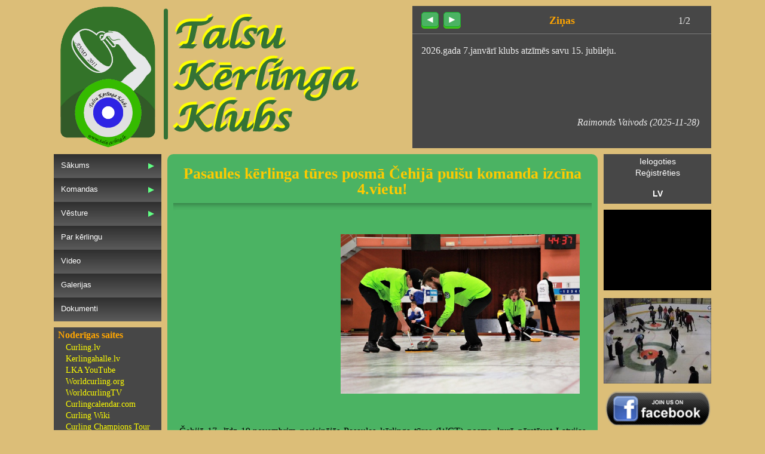

--- FILE ---
content_type: text/html;charset=UTF-8
request_url: https://www.talsicurling.lv/article/37
body_size: 7271
content:
<!DOCTYPE html>
<html lang="lv">
    <head>
        <meta charset="UTF-8">
        <link href="https://www.talsicurling.lv/css/styles.css" type="text/css" rel="stylesheet">

        <script src="https://talsicurling.lv/scripts/ckeditor/ckeditor.js"></script>
        <script src="https://talsicurling.lv/scripts/ckfinder/ckfinder.js"></script>
        <script src="https://ajax.aspnetcdn.com/ajax/jquery/jquery-1.9.0.js"></script>
        <script src="https://talsicurling.lv/public/scripts/chosen/chosen.jquery.min.js"></script>
        <link rel="stylesheet" href="https://www.talsicurling.lv/css/pure-form.css">
        <link rel="stylesheet" href="https://www.talsicurling.lv/scripts/chosen/chosen.css">

        <link href="https://www.talsicurling.lv/css/articles.css" rel="stylesheet" type="text/css">        
        <title>Talsu Kērlinga Klubs | Pasaules kērlinga tūres posmā Čehijā puišu komanda izcīna 4.vietu!</title>

        <script type="text/javascript">
            var CKEDITOR_BASEPATH = 'https://talsicurling.lv/scripts/ckeditor/';

            $(document).ready(function(){
                try{
                    document.getElementById("global_message").style.bottom = '-5em';
                }catch (e){}
                loadNewsBox();
                var youtube = $(".youtube");
                if(youtube.length) {
                    youtube.fancybox({
                        maxWidth: 800,
                        maxHeight: 600,
                        fitToView: false,
                        width: '70%',
                        height: '70%',
                        autoSize: false,
                        closeClick: false,
                        openEffect: 'none',
                        closeEffect: 'none'
                    });
                }

                $('select').chosen();

                $('select').change(function () {
                    $(this).trigger('chosen:updated');
                });
            });
        </script>
        <script type='text/javascript'>
            // Some default pre init
            var Countly = Countly || {};
            Countly.q = Countly.q || [];

            // Provide your app key that you retrieved from Countly dashboard
            Countly.app_key = "3e0408f4de7d49857544bc169377a62523b6e788";

            // Provide your server IP or name. Use try.count.ly or us-try.count.ly
            // or asia-try.count.ly for EE trial server.
            // If you use your own server, make sure you have https enabled if you use
            // https below.
            Countly.url = "http://countly.andrisweb.com";

            // Start pushing function calls to queue
            // Track sessions automatically (recommended)
            Countly.q.push(['track_sessions']);

            //track web page views automatically (recommended)
            Countly.q.push(['track_pageview']);

            // Uncomment the following line to track web heatmaps (Enterprise Edition)
            // Countly.q.push(['track_clicks']);

            // Uncomment the following line to track web scrollmaps (Enterprise Edition)
            // Countly.q.push(['track_scrolls']);

            // Load Countly script asynchronously
            (function() {
                var cly = document.createElement('script'); cly.type = 'text/javascript';
                cly.async = true;
                // Enter url of script here (see below for other option)

                cly.src = 'https://cdnjs.cloudflare.com/ajax/libs/countly-sdk-web/21.11.4/countly.min.js';
                // Use any of the 3 methods to get Countly Web Analytics SDK here
                cly.onload = function(){Countly.init()};
                var s = document.getElementsByTagName('script')[0]; s.parentNode.insertBefore(cly, s);
            })();
        </script>
    </head>
    <body>
    <style>
    .message {
        display: block;
        position: fixed;
        border: 1px solid;
        padding:15px 10px 15px 50px;
        background-repeat: no-repeat;
        background-position: 10px center;
        width: 400px;
        min-height: 15px;
        bottom: 0;
        left: calc(50% - 200px);
        text-align: center;
        z-index: 100;

        -webkit-transition-property: bottom; /* Safari */
        -webkit-transition-duration: 1s; /* Safari */
        -webkit-transition-delay: 4s; /* Safari */
        transition-property: bottom;
        transition-duration: 1s;
        transition-delay: 4s;
    }
    #global_message {
        color: #00529B;
        background-color: #BDE5F8;
        background-image: url("http://www.talsicurling.lv/images/design/knob_info.png");
    }
    #success_message {
        color: #4F8A10;
        background-color: #DFF2BF;
        background-image: url("http://www.talsicurling.lv/images/design/knob_success.png");
    }
    #warning_message {
        color: #9F6000;
        background-color: #FEEFB3;
        background-image: url("http://www.talsicurling.lv/ /images/design/knob_attention.png ");
    }
    #error_message {
        color: #D8000C;
        background-color: #FFBABA;
        background-image: url("http://www.talsicurling.lv/images/design/knob_error.png");
    }
</style>





    <div class="base">
        <div class="header">
            <div class="left_header">
                <img src="https://www.talsicurling.lv/images/design/page_header_title.svg" class="left_header--title" alt="Talsu Kērlinga Kluba logo un virsraksts.">
                <img src="https://www.talsicurling.lv/images/design/page_header_logo.png" class="left_header--logo" alt="Talsu Kērlinga Kluba logo un virsraksts.">
            </div>
            <div class="right_header">
                <div class="news">
    <div id="news_head">
        <div class="news_buttons"><a class="news_button" onclick="leftNews()">&#9668</a>&nbsp;
            <a class="news_button" onclick="rightNews()">&#9658</a></div>
        <h1>Ziņas</h1>
        <div class="news_number"><span id="news_number_id">1</span>/<span id="news_number_total">1</span></div>
    </div>
    <hr>
    <div id="news_content">

    </div>
</div>
<script type="text/javascript">

    //&#9668 left arrow
    //&#9658 right arrow
    //&#9669 left arrow empty
    //&#9659 right arrow empty
    //&#9632 square


    function loadNewsBox()
    {

        var xmlhttp;
        if (window.XMLHttpRequest)
        {// code for IE7+, Firefox, Chrome, Opera, Safari
            xmlhttp=new XMLHttpRequest();
        }
        else
        {// code for IE6, IE5
            xmlhttp=new ActiveXObject("Microsoft.XMLHTTP");
        }
        xmlhttp.onreadystatechange=function()
        {
            if (xmlhttp.readyState==4 && xmlhttp.status==200)
            {
                document.getElementById("news_content").innerHTML=xmlhttp.responseText;
                startNews();
            }
        };
        xmlhttp.open("GET","http://www.talsicurling.lv/news",true);
        xmlhttp.send();
    }


    function changeNews() {
        hideNews(newsId);
        newsId = (newsId + 1) % maxNews;
        setTimeout(function () {
            showNews(newsId);
        }, fadeInterval);
    }

    function hideNews(id) {
        $("#news_" + id).fadeOut(fadeInterval);
    }

    function showNews(id) {
        $("#news_" + id).fadeIn(fadeInterval);
        try {
            document.getElementById("news_number_id").innerHTML = "" + (id + 1);
        } catch (e) {
        }
    }

    function rightNews() {
        pause();
        hideNews(newsId);
        newsId = (newsId + 1) % maxNews;
        setTimeout(function () {
            showNews(newsId);
        }, fadeInterval);
    }

    function leftNews() {
        pause();
        hideNews(newsId);
        newsId = (newsId - 1 + maxNews) % maxNews;
        setTimeout(function () {
            showNews(newsId);
        }, fadeInterval);
    }

    function pause() {
        clearInterval(newsInterval);
        clearInterval(restartNewsInterval);
        restartNewsInterval = setTimeout(restartNews, 60000);
    }

    function restartNews(){
        if (maxNews != 0) {
            newsInterval = setInterval(changeNews, changeInterval);
        }
    }

    var fadeInterval = 500;
    var changeInterval = 10000;
    var restartNewsInterval;
    var newsId = 0;
    var maxNews = 0;
    var mxNews;
    var thisNews;
    var newsInterval;

    function startNews(){
        try {
            mxNews = document.getElementById("news_number_total");
            thisNews = document.getElementById("news_number_id");
            maxNews = document.getElementsByClassName("news_element").length;
            mxNews.innerHTML = "" + maxNews;
            try{
                $("#news_0").fadeIn(0);
            }catch (e){}
            if (maxNews != 0) {
                thisNews.innerHTML = "1";
                newsInterval = setInterval(changeNews, changeInterval);
            } else {
                thisNews.innerHTML = "0";
            }
        } catch (e) {
        }
    }

</script>            </div>
        </div>
        <div class="middle">
            <div class="left_sidebar">
                <link rel="stylesheet" type="text/css" href="https://www.talsicurling.lv/css/menu.css" />
<ul class="m_menu">
    <li class="m_level1">
        <a href="https://talsicurling.lv/"><span>Sākums</span><div class="m_arrow"></div></a>
        <ul class="m_submenu">
            <li class="m_level2">
                <a href="https://talsicurling.lv/about_us"><span>Par mums</span></a>
            </li>
            <li class="m_level2">
                <a href="https://talsicurling.lv/articles"><span>Raksti</span></a>
            </li>
            <li class="m_level2">
                <a href="https://talsicurling.lv/sponsors"><span>Sponsoriem</span></a>
            </li>
        </ul>
    </li>
    <li class="m_level1">
        <a href="https://talsicurling.lv/teams"><span>Komandas</span><div class="m_arrow"></div></a>
        <ul class="m_submenu">
                            <li class="m_level2">
                    <a href="https://talsicurling.lv/teams/4"><span>TKK/Bremanis ( juniori 2014-2017 )</span></a>
                </li>
                            <li class="m_level2">
                    <a href="https://talsicurling.lv/teams/6"><span>TKK/Vaivods ( vīru komanda 2014 )</span></a>
                </li>
                            <li class="m_level2">
                    <a href="https://talsicurling.lv/teams/7"><span>TKK/Bremanis ( senioru komanda 2012 )</span></a>
                </li>
                            <li class="m_level2">
                    <a href="https://talsicurling.lv/teams/8"><span>TKK/Bremane ( juniores 2016-2019 )</span></a>
                </li>
                            <li class="m_level2">
                    <a href="https://talsicurling.lv/teams/9"><span>TKK/Blumberga Bremanis ( 2014-2018 )</span></a>
                </li>
                            <li class="m_level2">
                    <a href="https://talsicurling.lv/teams/10"><span>TKK/M.Bremane J.Bremanis ( 2014-2017 )</span></a>
                </li>
                            <li class="m_level2">
                    <a href="https://talsicurling.lv/teams/11"><span>TKK/Zass ( juniori 2, 2017 )</span></a>
                </li>
                            <li class="m_level2">
                    <a href="https://talsicurling.lv/teams/12"><span>TKK/Bušmanis ( juniori 2011-2013 )</span></a>
                </li>
                            <li class="m_level2">
                    <a href="https://talsicurling.lv/teams/13"><span>TKK/Gerhards ( juniori 2013-2014 )</span></a>
                </li>
                            <li class="m_level2">
                    <a href="https://talsicurling.lv/teams/14"><span>TKK/Laiviņa ( juniores 2013-2014 )</span></a>
                </li>
                            <li class="m_level2">
                    <a href="https://talsicurling.lv/teams/15"><span>TKK/Vilks ( juniori 2017-2019 )</span></a>
                </li>
                            <li class="m_level2">
                    <a href="https://talsicurling.lv/teams/16"><span>TKK/Blumberga ( juniores 2014-2016 )</span></a>
                </li>
                            <li class="m_level2">
                    <a href="https://talsicurling.lv/teams/17"><span>TKK/Veidemanis ( vīru komanda 2013-2015 )</span></a>
                </li>
                            <li class="m_level2">
                    <a href="https://talsicurling.lv/teams/18"><span>TKK/Bremaņi ( vīru komanda 2018 )</span></a>
                </li>
                            <li class="m_level2">
                    <a href="https://talsicurling.lv/teams/19"><span>TKK/Versija</span></a>
                </li>
                            <li class="m_level2">
                    <a href="https://talsicurling.lv/teams/20"><span>TKK/Freidensons ( vīru komanda 2011-2013 )</span></a>
                </li>
                            <li class="m_level2">
                    <a href="https://talsicurling.lv/teams/21"><span>Slīdi, mazulīt! ( vīru komanda 2015 )</span></a>
                </li>
                            <li class="m_level2">
                    <a href="https://talsicurling.lv/teams/22"><span>TKK/M. Seļiverstova E.Seļiverstovs</span></a>
                </li>
                    </ul>
    </li>
    <li class="m_level1">
        <a href="https://talsicurling.lv/history"><span>Vēsture</span><div class="m_arrow"></div></a>
        <ul class="m_submenu">
            <li class="m_level2">
                <a href="https://talsicurling.lv/tournaments"><span>Kluba vēsture</span></a>
            </li>
            <li class="m_level2">
                <a href="https://talsicurling.lv/curling_history"><span>Kērlinga vēsture</span></a>
            </li>
        </ul>
    </li>
    <li class="m_level1">
        <a href="https://talsicurling.lv/about_curling"><span>Par kērlingu</span></a>
    </li>
    <li class="m_level1">
        <a href="https://talsicurling.lv/video"><span>Video</span></a>
    </li>
    <li class="m_level1">
        <a href="https://talsicurling.lv/galleries"><span>Galerijas</span></a>
    </li>
    <li class="m_level1">
        <a href="https://talsicurling.lv/documents"><span>Dokumenti</span></a>
    </li>
</ul>
                <div class="useful_links">
    <h1>Noderīgas saites</h1>
    <ul>
<!--        <li><a href="http://www.talsicurling.lv/old_website">talsicurling.lv (2011-2015)</a></li>-->
        <li><a href="http://www.curling.lv">Curling.lv</a></li>
        <li><a href="http://www.kerlingahalle.lv">Kerlingahalle.lv</a></li>
        <li><a href="https://www.youtube.com/channel/UC5Q1I_SEGgQ-jCNJmQDnSfg">LKA YouTube</a></li>
        <li><a href="http://www.worldcurling.org">Worldcurling.org</a></li>
        <li><a href="https://www.youtube.com/user/WorldCurlingTV">WorldcurlingTV</a></li>
        <li><a href="http://www.curlingcalendar.com">Curlingcalendar.com</a></li>
        <li><a href="https://en.wikipedia.org/wiki/Curling">Curling Wiki</a></li>
        <li><a href="http://www.curlingchampionstour.org/">Curling Champions Tour</a></li>
        <li><a href="http://www.curlingbasics.com">Curlingbasics.com</a></li>
        <li><a href="http://livestones.curlcoach.com/events">Livestones</a></li>
        <li><a href="http://www.curlit.com/">Curlit</a></li>
        <li><a href="http://www.goldlinecurling.com">Goldlinecurling.com</a></li>
        <li><a href="http://www.performancebrush.com">Performancebrush.com</a></li>
    </ul>
</div>                <div class="contact_info">
    <h1>Kontaktinformācija</h1>
    <dl>
        <dt>Telefona numurs</dt>
        <dd>+371 26366799</dd>
        <dt>E-pasts</dt>
        <dd><a href="/cdn-cgi/l/email-protection" class="__cf_email__" data-cfemail="2b5f4a47585e7440406b424549445305475d">[email&#160;protected]</a></dd>
        <dt>Adresse</dt>
        <dd>Kalna iela 10a<br>Talsi, Talsu novads</dd>
    </dl>
</div>            </div>
            <div class="centre">
                <h1 class="page_title">Pasaules kērlinga tūres posmā Čehijā puišu komanda izcīna 4.vietu!</h1>
                <hr class="hr_under_title">
                <div class="page_content">
<div class="article_big_body"><p style="text-align: right;"><img alt="" src="/public/files/files/WCT%20Prague.jpg" style="height:267px; width:400px" /></p>

<p style="text-align: right;">&nbsp;</p>

<p style="text-align: justify;">Čehijā 17. līdz 19.novembrim norisinājās Pasaules kērlinga tūres (WCT) posms, kurā pārstāvot Latvijas junioru pui&scaron;u izlasi piedalījās Talsu kērlinga kluba komanda TKK/Bremanis.</p>

<p style="text-align: justify;">Pamatturnīru mūsu pui&scaron;u komanda uzsāka ar zaudējumu pret kopvērtējumā 2.vietas ieguvējiem E.Markusona komandu no Zviedrijas. Sestajā endā zaudētie pieci punkti noteica spēles likteni, paspiežot rokas pēc tā un atzīstot zviedru pārākumu ar <strong>8:2</strong>. Turpinājumā komanda nospēlēja pārliecino&scaron;i iegūstot uzvaru ar <strong>9:2</strong> pret J.Červenkas vadīto &nbsp;Slovākijas junioru izlasi. Nākamajā spēlē pretim stājās Čehijas junioru izlase ar P.Mare&scaron;u priek&scaron;galā. Spēles sākums krietni vien labāks padevās mūsu komandai, izvirzoties vadībā pēc trim endiem ar 4:0. Turpinājumā čehi nespēja pietuvoties rezultātā, līdz ar to pēc se&scaron;iem endiem atzīstot mūsu&nbsp; komandas pārākumu ar <strong>6:2</strong>. Uzvaru sērija turpinājās arī ceturtajā spēlē ar <strong>7:3</strong> pārspējot vēl viena komandu no Čehijas. Arī &scaron;ajā spēlē izdevās labs sākums. Pirmajos divos endos nozagti pieci punkti, kurus vēlāk čehu komandai neizdodas atgūt. Nākamā spēle pret Polijas junioru izlasi noteica vai mūsu komanda iekļūs turnīra pusfinālā. Spēles sākums komandai izvērtās ļoti saspringts, kas atspoguļojas rezultātā pēc pieciem endiem 1:4. Nākamajos endos pui&scaron;iem izdevās sasparoties un izlīdzināt rezultātu pēc se&scaron;iem endiem 4:4, bet spēles beigās jau tiek nozagti pieci punkti, kuri atnes ceturto uzvaru pēc kārtas, gala rezultāts <strong>9:4</strong>.</p>

<p style="text-align: justify;">Pusfinālā mūsu komandai vēlreiz pretī stājās E.Markusona komandu no Zviedrijas un &scaron;oreiz daudz līdzīgākā spēlē tika piedzīvots zaudējums pa&scaron;ā spēles izskaņā ar 4:5. Iz&scaron;ķiro&scaron;ajā spēlē par 3.vietu, kura mūsu komandai vienlaikus bija arī tre&scaron;ā spēle &scaron;ajā dienā bija atkal jātiekas Čehijas junioru izlasi un &scaron;oreiz jāatzīst &scaron;īs komandas pārākums ar 3:10.</p>

<p style="text-align: justify;">Talsu kērlinga kluba un Latvijas junioru izlases galvenā trenera Raimonda Vaivoda komentārs par aizvadīto turnīru:</p>

<p style="text-align: justify;">&quot;Ņemot vērā būtiskās izmaiņas sastāvā un pozīcijās kādas pēdējos mēne&scaron;us ir komandu skāru&scaron;as, ar &scaron;ī turnīra rezultātu esmu pat ļoti apmierināts. &Scaron;is ir līdz &scaron;im labākais sasniegums kādai no Latvijas junioru komandām &scaron;āda līmeņa sacensībās, laba latiņa citām Latvijas junioru komandām nākotnē. Tika sasniegti visi pirms turnīra nospraustie mērķi un iegūts rezumē par to pie kādām tehniskām, taktiskām un psiholoģiskajām niansēm katram individuāli un komandai vēl jāstrādā, kā arī iegūta informācija par vairāku nacionālo izla&scaron;u ar kurām tiksimies Pasaules čempionātā jau janvārī stiprajām un vājajām vietām. Panākuma pamatā &scaron;oreiz bija vienkār&scaron;s, stabils un salīdzino&scaron;i precīzs izpildījums, kā arī laba savstarpējā sadarbība un pozitīvais mikroklimats. Īsts izaicinājums visām komandām bija mainīgais ledus ātrums, tie&scaron;i spēja pielāgoties &scaron;im apstāklim bieži noteica spēles uzvarētāju. Strādāsim cītīgi, lai janvārī būtu vēl labāki!</p>
</div>
<div class="article_big_bottom">Raimonds Vaivods<br>2017-11-22 07:50:01</div>
<div class="article_big_return"><a href="/articles">Visi raksti</a></div>
</div>
            </div>
            <div class="right_sidebar">
                                <div class="user_navigation">
    <ul>
                    <li><a href="/login">Ielogoties</a></li>
            <li><a href="/register">Reģistrēties</a></li>
                    <br><li><a href="?lang=lv" class="language_select">LV</a></li>
    </ul>
</div>                <!--<iframe id="webresource_3" src="http://www.serifwebresources.com/control.php?lang=en&amp;uid=8e64b86cd185c651188ea80944cdee954fca768e&amp;swr_base=http://www.talsicurling.lv/&amp;noschemecolours=1" class="OBJ-12" style="position:absolute;left:954px;top:966px;width:72px;height:42px;"></iframe>
-->                <video class="commercial_gif" width="180" height="144" preload autoplay loop>
    <source src="https://www.talsicurling.lv/images/design/commercial.mov" />
    <source src="https://www.talsicurling.lv/images/design/commercial.mp4" />
    <source src="https://www.talsicurling.lv/images/design/commercial.webm" />
</video>                <div id="changing_images" class="commercial_gif">
    <img id="change_image_1" src="https://www.talsicurling.lv/images/changing/1.jpg">
    <img id="change_image_2" src="https://www.talsicurling.lv/images/changing/2.jpg">
    <img id="change_image_3" src="https://www.talsicurling.lv/images/changing/3.jpg">
    <img id="change_image_4" src="https://www.talsicurling.lv/images/changing/4.jpg">
    <img id="change_image_5" src="https://www.talsicurling.lv/images/changing/5.jpg">
    <img id="change_image_6" src="https://www.talsicurling.lv/images/changing/6.jpg">
    <img id="change_image_7" src="https://www.talsicurling.lv/images/changing/7.jpg">
    <img id="change_image_8" src="https://www.talsicurling.lv/images/changing/8.jpg">
    <img id="change_image_9" src="https://www.talsicurling.lv/images/changing/9.jpg">
    <img id="change_image_10" src="https://www.talsicurling.lv/images/changing/10.jpg">
    <img id="change_image_11" src="https://www.talsicurling.lv/images/changing/11.jpg">
    <img id="change_image_12" src="https://www.talsicurling.lv/images/changing/12.jpg">
    <img id="change_image_13" src="https://www.talsicurling.lv/images/changing/13.jpg">
    <img id="change_image_14" src="https://www.talsicurling.lv/images/changing/14.jpg">
    <img id="change_image_15" src="https://www.talsicurling.lv/images/changing/15.jpg">
    <img id="change_image_16" src="https://www.talsicurling.lv/images/changing/16.jpg">
    <img id="change_image_17" src="https://www.talsicurling.lv/images/changing/17.jpg">
    <img id="change_image_18" src="https://www.talsicurling.lv/images/changing/18.jpg">
    <img id="change_image_19" src="https://www.talsicurling.lv/images/changing/19.jpg">
    <img id="change_image_20" src="https://www.talsicurling.lv/images/changing/20.jpg">
    <img id="change_image_21" src="https://www.talsicurling.lv/images/changing/21.jpg">
    <img id="change_image_22" src="https://www.talsicurling.lv/images/changing/22.jpg">
    <img id="change_image_23" src="https://www.talsicurling.lv/images/changing/23.jpg">
    <img id="change_image_24" src="https://www.talsicurling.lv/images/changing/24.jpg">
    <img id="change_image_25" src="https://www.talsicurling.lv/images/changing/25.jpg">
    <img id="change_image_26" src="https://www.talsicurling.lv/images/changing/26.jpg">
    <img id="change_image_27" src="https://www.talsicurling.lv/images/changing/27.jpg">
    <img id="change_image_28" src="https://www.talsicurling.lv/images/changing/28.jpg">
    <img id="change_image_29" src="https://www.talsicurling.lv/images/changing/29.jpg">
    <img id="change_image_30" src="https://www.talsicurling.lv/images/changing/30.jpg">
    <img id="change_image_31" src="https://www.talsicurling.lv/images/changing/31.jpg">
    <img id="change_image_32" src="https://www.talsicurling.lv/images/changing/32.jpg">
    <img id="change_image_33" src="https://www.talsicurling.lv/images/changing/33.jpg">
    <img id="change_image_34" src="https://www.talsicurling.lv/images/changing/34.jpg">
    <img id="change_image_35" src="https://www.talsicurling.lv/images/changing/35.jpg">
    <img id="change_image_36" src="https://www.talsicurling.lv/images/changing/36.jpg">
    <img id="change_image_37" src="https://www.talsicurling.lv/images/changing/37.jpg">
    <img id="change_image_38" src="https://www.talsicurling.lv/images/changing/38.jpg">
    <img id="change_image_39" src="https://www.talsicurling.lv/images/changing/39.jpg">
    <img id="change_image_40" src="https://www.talsicurling.lv/images/changing/40.jpg">
    <img id="change_image_41" src="https://www.talsicurling.lv/images/changing/41.png">
    <img src="https://www.talsicurling.lv/images/changing/42.jpg" id="change_image_42">
    <img src="https://www.talsicurling.lv/images/changing/43.jpg" id="change_image_43">
    <img src="https://www.talsicurling.lv/images/changing/44.jpg" id="change_image_44">
    <img src="https://www.talsicurling.lv/images/changing/45.jpg" id="change_image_45">
    <img src="https://www.talsicurling.lv/images/changing/46.jpg" id="change_image_46">
    <img src="https://www.talsicurling.lv/images/changing/47.jpg" id="change_image_47">
    <img src="https://www.talsicurling.lv/images/changing/48.jpg" id="change_image_48">
    <img src="https://www.talsicurling.lv/images/changing/49.jpg" id="change_image_49">
    <img src="https://www.talsicurling.lv/images/changing/50.jpg" id="change_image_50">
    <img src="https://www.talsicurling.lv/images/changing/51.jpg" id="change_image_51">
    <!-- img#change_image_$@42[src="http://www.talsicurling.lv/images/changing/$@42.jpg"]*10 -->
    <a href="javascript:;" class="pause_overlay">
        <img class="pause" src="https://www.talsicurling.lv/images/design/pause.svg">
        <img class="play" src="https://www.talsicurling.lv/images/design/play.svg">
    </a>
</div>
<script data-cfasync="false" src="/cdn-cgi/scripts/5c5dd728/cloudflare-static/email-decode.min.js"></script><script type="text/javascript">
    var TOTAL_IMAGES = 51;
    var active = 1;
    var imageChange = null;
    var imageId = "change_image_";
    var imageContainer = $("#changing_images");
    var pauseOverlay = $(".pause_overlay");
    (function ($) {
        $(document).ready(function () {
            imageContainer.css("height", imageContainer.find(">img:first-of-type").height());
            imageChange = setInterval(nextImage, 5000);
        });
        pauseOverlay.click(function () {
            if (imageChange === null) {
                imageChange = setInterval(nextImage, 5000);
                $(this).find(".pause").css("display", "block");
                $(this).find(".play").css("display", "none");
            } else {
                clearInterval(imageChange);
                imageChange = null;
                $(this).find(".pause").css("display", "none");
                $(this).find(".play").css("display", "block");
            }
        });

        function nextImage() {
            var lastImage = $("#" + imageId + active);
            active++;
            if (active > TOTAL_IMAGES) {
                active = 1;
            }
            var image = $("#" + imageId + active);
            if (image.length && lastImage.length) {
                imageContainer.css("height", image.height());
                lastImage.fadeOut();
                image.fadeIn();
            }
        }
    })(jQuery);
</script>                <a href="https://www.facebook.com/pages/Talsu-k%C4%93rlinga-klubs/193763237463746?ref=hl" target="_blank" class="facebook">
    <img alt="" src="https://www.talsicurling.lv/images/design/facebook.png" class="facebook_img">
</a>            </div>
        </div>
        <div class="footer">
            <div class="sponsor_ads">
    <div class="sponsor_ads_column" id="sponsor_ads_c1">
        <a href="http://www.worldcurling.org"><img src="https://www.talsicurling.lv/images/sponsor_logos/wcf.png"></a>
    </div>
    <div class="sponsor_ads_column" id="sponsor_ads_c2">
        <a href="http://www.curling.lv"><img src="https://www.talsicurling.lv/images/sponsor_logos/lka.jpg"></a>
    </div>
    <div class="sponsor_ads_column" id="sponsor_ads_c3">
        <a href="http://www.talsi.lv"><img src="https://www.talsicurling.lv/images/sponsor_logos/talsi.png"></a>
    </div>
    <div class="sponsor_ads_column" id="sponsor_ads_c4">
        <a href="http://www.infinityfitness.lv/lv/par-mums/aktualitates"><img src="https://www.talsicurling.lv/images/sponsor_logos/infinity_fitness.jpg"></a>
    </div>
    <div class="sponsor_ads_column" id="sponsor_ads_c5">
        <a href="http://www.talsuvestis.lv"><img src="https://www.talsicurling.lv/images/sponsor_logos/talsu_vestis.png"></a>
    </div>
    <div class="sponsor_ads_title">
        <p>Atbalstītāji</p>
    </div>
</div>
<div class="copyright">
    <div class="left_copyright">
        Mājaslapa izveidota 2012. gada novembrī, atjaunota 2015. gada jūlijā.<br>
        <br>
        
    </div>
    <div class="right_copyright">
        Mājaslapas dizains: Andris Bremanis<br>
        E-pasts: <a href="/cdn-cgi/l/email-protection" class="__cf_email__" data-cfemail="6e0f0a0307002e1a0f021d070d1b1c02070009400218">[email&#160;protected]</a><br>
        
    </div>
</div>        </div>
    </div>

        <script data-cfasync="false" src="/cdn-cgi/scripts/5c5dd728/cloudflare-static/email-decode.min.js"></script><script defer src="https://static.cloudflareinsights.com/beacon.min.js/vcd15cbe7772f49c399c6a5babf22c1241717689176015" integrity="sha512-ZpsOmlRQV6y907TI0dKBHq9Md29nnaEIPlkf84rnaERnq6zvWvPUqr2ft8M1aS28oN72PdrCzSjY4U6VaAw1EQ==" data-cf-beacon='{"version":"2024.11.0","token":"a88c1cc6f692406d936497bfa30aea20","r":1,"server_timing":{"name":{"cfCacheStatus":true,"cfEdge":true,"cfExtPri":true,"cfL4":true,"cfOrigin":true,"cfSpeedBrain":true},"location_startswith":null}}' crossorigin="anonymous"></script>
</body>
</html>

--- FILE ---
content_type: text/html;charset=UTF-8
request_url: https://www.talsicurling.lv/news
body_size: -100
content:
<div class='news_element' id='news_0'><p>2026.gada 7.janvārī klubs atzīmēs savu 15. jubileju.</p>
<div class='news_author'>Raimonds Vaivods (2025-11-28)</div></div><div class='news_element' id='news_1'><p>2025./2026.gada sezonā TKK/Zass izcīnīju&scaron;i 1.vietu Ventspils Cup un Rīgas atklātajā čempionātā. Apsveicam un lepojamies.</p>
<div class='news_author'>Raimonds Vaivods (2025-11-28)</div></div>

--- FILE ---
content_type: text/css
request_url: https://www.talsicurling.lv/css/styles.css
body_size: 1803
content:
* {
    margin: 0;
    padding: 0;
    border: 0;
}
/* HTML5 display-role reset for older browsers */
article, aside, details, figcaption, figure,
footer, header, hgroup, menu, nav, section {
    display: block;
}
body {
    line-height: 1;
}
ol, ul {
    list-style: none;
}
blockquote, q {
    quotes: none;
}
blockquote:before, blockquote:after,
q:before, q:after {
    content: '';
    content: none;
}
table {
    border-collapse: collapse;
    border-spacing: 0;
}

body{
    background-color: rgb(220, 190, 120);
}

.base{
    display: block;
    position: relative;
    width: 1100px;
    margin: 10px auto;
}

.header{
    width: 1100px;
    height: 238px;
}
.left_header{
    width: 564px;
    height: 238px;
    margin-left: 10px;
    float: left;
    position: relative;
}
.left_header--logo {
    position: absolute;
    top: 0;
    left: 0;
    height: 100%;
    width: auto;
}
.left_header--title {

}
.right_header{
    width: 500px;
    height: 238px;
    float: right;
}
.news{
    width: 500px;
    height: 238px;
    background-color: #474747;
}
.news hr{
    border: 0; height: 0; border-top: 1px solid rgba(0, 0, 0, 0.1); border-bottom: 1px solid rgba(255, 255, 255, 0.3);
}
#news_head{
    position: relative;
    width: 480px;
    height: 25px;
    margin-left: 10px;
    padding-top: 15px;
    padding-bottom: 5px;
    text-align: center;
}
#news_head h1{
    font-size: 18px;
    font-weight: bold;
    color: #ffa500;
}
.news_element{
    display: none;
    position: relative;
    width: 470px;
    height: 150px;
    margin-left: 15px;
    padding-top: 20px;
    text-align: justify;
    color: #eeeeee;
}
.news_element a:link, .news_element a:visited{
    color: #ffff00;
}
.news_element a:active,.news_element a:hover{
    color: #ffa500;
}
.news_author{
    position: absolute;
    display: block;
    width: 300px;
    height: 20px;
    bottom: 10px;
    right: 5px;
    text-align: right;
    font-style: italic;
}
.news_id{
    position: absolute;
    display: block;
    width: 30px;
    height: 20px;
    bottom: 10px;
    left: 5px;
    text-align: left;
}
.news_buttons{
    position: absolute;
    text-align: left;
    width: 150px;
    top: 10px;
    left: 5px;
}
.news_button {
    -moz-box-shadow: 0px 3px 0px 0px #3dc21b;
    -webkit-box-shadow: 0px 3px 0px 0px #3dc21b;
    box-shadow: 0px 3px 0px 0px #3dc21b;
    background-color:#4bb363;
    -moz-border-radius:5px;
    -webkit-border-radius:5px;
    border-radius:5px;
    border:1px solid #18ab29;
    display:inline-block;
    cursor:pointer;
    color:#ffffff;
    font-family: Arial, serif;
    font-size:17px;
    font-weight:bold;
    padding:3px 5px;
    text-decoration:none;
}
.news_button:hover {
    background-color:#5cbf2a;
}
.news_button:active {
    position:relative;
    top:1px;
}
.news_number{
    position: absolute;
    width: 50px;
    right: 10px;
    top: 17px;
    color: #eeeeee;
}

.middle{
    width: 1100px;
    margin-top: 10px;
    overflow: hidden;
}
.left_sidebar{
    display: block;
    width: 180px;
    float: left;
}
.useful_links{
    display: block;
    width: 180px;
    margin-top: 10px;
    background-color: #474747;
}
.useful_links h1{
    font-size: 16px;
    padding: 5px 0 6px 7px;
    color: #ffa500;
    font-weight: bold;
}
.useful_links ul{
    width: 170px;
    margin-left: 20px;
    padding-bottom: 10px;
    list-style: none;
}
.useful_links li{
    width: 170px;
    font-size: 14px;
    padding-bottom: 5px;
}
.useful_links a:link, .useful_links a:visited{
    color: #ffff00;
    text-decoration: none;
}
.useful_links a:hover, .useful_links a:active{
    color: #ffa500;
    text-decoration: underline;
}
.contact_info{
    display: block;
    width: 180px;
    margin-top: 10px;
    color: #ffffff;
    background-color: #474747;
}
.contact_info h1{
    font-size: 16px;
    padding: 5px 0 5px 7px;
    color: #ffa500;
    font-weight: bold;
}
.contact_info dl{
    margin-left: 20px;
}
.contact_info dt{
    font-size: 14px;
    padding-bottom: 2px;
    font-weight: bold;
}
.contact_info dd{
    font-size: 14px;
    padding-bottom: 5px;
}
.centre{
    display: block;
    width: 680px;
    min-height: 652px;
    margin: 0 10px;
    padding: 20px;
    float: left;
    border-radius: 10px;
    background-color: #4BB363;
}
.page_title{
    color: #ffca00;
    margin: 0 0 10px 0;
    font-weight: bold;
    font-size: 26px;
    text-align: center;
}
.hr_under_title{
    height: 12px; border: 0; box-shadow: inset 0 12px 12px -12px rgba(0, 0, 0, 0.5);
    margin-left: -10px;
    margin-bottom: 20px;
    width: 700px;
}
.right_sidebar{
    display: block;
    width: 180px;
    float: left;
}

.sub_menu{
    display: block;
    width: 180px;
    background-color: #474747;
    margin-bottom: 10px;
}
.sub_menu h1{
    padding: 10px 0 0 10px;
    font-size: 20px;
    color: #ffffff;
    font-weight: bold;
}
.sub_menu ul{
    list-style: none;
    padding: 5px 20px 5px 20px;
}
.sub_menu li{
    font-size: 14px;
    font-family: sans-serif;
    padding-bottom: 5px;
    text-align: left;
}
.sub_menu_li:before{
    content: '├';
}
.sub_menu_last:before{
    content: '└';
}
.sub_menu a:link, .sub_menu a:visited{
    color: #ffff00;
    text-decoration: none;
}
.sub_menu a:hover, .sub_menu a:active{
    color: #ffff99;
    text-decoration: underline;
}

.user_navigation{
    display: block;
    width: 180px;
    background-color: #474747;
}
.user_navigation ul{
    list-style: none;
    padding: 5px 20px 5px 20px;
}
.user_navigation li{
    font-size: 14px;
    font-family: sans-serif;
    padding-bottom: 5px;
    text-align: center;
}
.user_navigation a:link, .user_navigation a:visited{
    color: #ffffff;
    text-decoration: none;
}
.user_navigation a:hover, .user_navigation a:active{
    color: #dddddd;
    text-decoration: underline;
}
.language_select{
    font-weight: bold;
}

.commercial_gif{
    width: 100%;
    height: auto;
    margin-top: 10px;
}
#changing_images{
    position: relative;
    overflow: hidden;
    -webkit-transition: height 0.4s;
    -moz-transition: height 0.4s;
    -ms-transition: height 0.4s;
    -o-transition: height 0.4s;
    transition: height 0.4s;
}
#changing_images > .pause_overlay{
    display: flex;
    position: absolute;
    justify-content: center;
    align-items: center;
    box-sizing: border-box;
    top: 0;
    left: 0;
    width: 100%;
    height: 100%;
    background-color: rgba(0, 0, 0, 0.4);
    text-align: center;
    font-size: 20px;
    color: white;
    opacity: 0;
    cursor: pointer;
    -webkit-transition: opacity 0.4s;
    -moz-transition: opacity 0.4s;
    -ms-transition: opacity 0.4s;
    -o-transition: opacity 0.4s;
    transition: opacity 0.4s;
}
#changing_images > .pause_overlay:hover{
    opacity: 1;
}
.pause_overlay > img{
    position: relative;
    display: block;
    height: 30px;
    width: 30px;
}
.pause_overlay .play{
    display: none;
}
#changing_images > img{
    display: none;
    position: absolute;
    top: 0;
    left: 0;
    width: 100%;
    height: auto;
}
#changing_images > img:first-of-type{
    display: block;
}

.groups_left_column{
    display: block;
    position: relative;
    width: 340px;
    float: left;
}
.groups_right_column{
    display: block;
    position: relative;
    width: 340px;
    float: right;
}
.content_group{
    width: 320px;
    margin-bottom: 20px;
    background-color: #0086b3;
}
.content_group h1{
    display: block;
    width: 300px;
    padding: 5px 10px;
    font-size: 24px;
    font-weight: bold;
    text-align: center;
    color: #ffa500;
    border-bottom: 1px #0016b0 solid;
}
.content_group ul{
    display: block;
    width: 300px;
    padding: 10px 10px 15px 10px;
    font-size: 16px;
    text-align: left;
    color: #ffffff;
}
.content_group li{
    margin-bottom: 5px;
    margin-left: 10px;
}
.content_group a:visited, .content_group a:link{
    color: #dddddd;
}
.content_group a:active, .content_group a:hover{
    color: #bbbbbb;
}


.footer{
    width: 1100px;
    margin-top: 10px;
    text-align: center;
}
.sponsor_ads{
    position: relative;
    background-color: #ffffff;
    width: 1100px;
    min-height: 100px;
    white-space: nowrap;
    display: flex;
    align-items: center;
}
.sponsor_ads_column{
    flex-grow: 1;
    flex-shrink: 1;
    max-width: 220px;
}
.sponsor_ads a{
    display: block;
    margin: 36px auto 10px auto;
}
.sponsor_ads img{
    max-height: 120px;
    max-width: 200px;
}
.sponsor_ads_title{
    display: block;
    position: absolute;
    left: 0;
    top: 0;
    margin-top: 0;
    width: 100%;
    height: 30px;
    overflow: hidden;
    background-color: rgba(0, 0, 0, 0.50);
    color: #ffffff;
    text-align: center;
}
.sponsor_ads_title p{
    font-size: 24px;
    font-family: Arial, sans-serif;
    margin-top: 2px;
}
.copyright{
    background-color: #474747;
    margin-top: 10px;
    width: 100%;
    min-height: 50px;
    color: #afafaf;
    font-family: Arial, sans-serif;
    font-size: 12px;
    line-height: 130%;
}
.left_copyright{
    width: 500px;
    padding: 15px 10px;
    display: inline-block;
    text-align: left;
    vertical-align: top;
}
.right_copyright{
    width: 500px;
    padding: 15px 10px;
    display: inline-block;
    text-align: right;
    vertical-align: top;
}
.facebook{
    display: block;
    width: 180px;
    margin-top: 10px;
}
.facebook_img{
    width: 100%;
}
.page_content ul, .page_content ol{
    margin: 1.12em 0;
}
.page_content li{
    margin-left: 40px;
}
.page_content table{
    border-spacing: 2px;
}
.page_content p{
    margin: 10px 0;
    text-align: justify;
}

--- FILE ---
content_type: text/css
request_url: https://www.talsicurling.lv/css/articles.css
body_size: 15
content:
.article_body{
    /*min-height: 202px;*/
    width: 100%;
    overflow: hidden;

}
.article_header{
    margin-bottom: 10px;
    font-family: Arial, serif;
    font-size: 24px;
}
.article_content{
    text-align: justify;
    font-family: Arial, sans-serif;
    line-height: 130%;
}
.article_hr{
    border: 0;
    height: 0;
    border-top: 1px solid rgba(0, 0, 0, 0.1);
    border-bottom: 1px solid rgba(255, 255, 255, 0.3);
    margin: 5px 0 20px 0;
}
.article_image{
    display: block;
    position: relative;
    max-width:200px;
    max-height:200px;
    float:right;
    border: 1px solid darkgray;
    margin-left: 20px;
    background-color: #ffffff;
}
.article_bottom{
    width: 100%;
    height: auto;
    text-align: right;
}
.article_author{
    font-style: italic;
}
.article_big_body{
    font-size: 16px;
    line-height: 120%;
    overflow: auto;
}
.article_big_body img{
    margin: 10px;
}
.article_big_body p{
    margin-bottom: 5px;
}
.article_big_bottom{
    text-align: right;
    margin-bottom: 20px;
    font-family: courier, monospace;
}
.article_big_return{
    text-align: center;
}
.article_big_return a:visited, .article_big_return a:link{
    color: #00529B;
}
.article_big_return a:active, .article_big_return a:hover{
    color: #0016b0;
}
.article_list_li{
    margin-bottom: 10px;
    line-height: 110%;
}
.article_list_author{
    font-style: italic;
}
.article_list a:link, .article_list a:visited, .article_read_on:visited, .article_read_on:link{
    color: #ffff00;
}
.article_list a:hover, .article_list a:active, .article_read_on:hover, .article_read_on:active{
    color: #ffa500;
}


--- FILE ---
content_type: text/css
request_url: https://www.talsicurling.lv/css/menu.css
body_size: 568
content:
@-webkit-keyframes fadeIn { from { opacity:0; } to { opacity:1; } }
@-moz-keyframes fadeIn { from { opacity:0; } to { opacity:1; } }
@keyframes fadeIn { from { opacity:0; } to { opacity:1; } }

.m_menu, .m_submenu{
    list-style: none;
    display: block;
    position: relative;
    margin: 0;
    padding: 0;
    width: 180px;
    z-index: 99;
}
.m_level1{
    width: 180px;
    height: 40px;
    background-color: #4c4c4c;
}
.m_level2{
    width: 100%;
    height: 40px;
    background-color: #4c4c4c;
}
.m_level1:hover, .m_level2:hover{
    background-color: #848484;
}
.m_submenu{
    position: relative;
    margin-left: 100%;
    top: -40px;
    max-height: 60vh;
    width: 310px;
    overflow-y: auto;
    -webkit-box-shadow: -30px 0px 30px 0px rgba(255,255,255,0.25);
    -moz-box-shadow: -30px 0px 30px 0px rgba(255,255,255,0.25);
    box-shadow: -30px 0px 30px 0px rgba(255,255,255,0.25);
}
.m_submenu::-webkit-scrollbar-track
{
    -webkit-box-shadow: inset 0 0 6px rgba(0,0,0,0.3);
    border-radius: 10px;
    background-color: #F5F5F5;
}

.m_submenu::-webkit-scrollbar
{
    width: 12px;
    background-color: #F5F5F5;
}

.m_submenu::-webkit-scrollbar-thumb
{
    border-radius: 10px;
    -webkit-box-shadow: inset 0 0 6px rgba(0,0,0,.3);
    background-color: #555;
}
.m_menu a{
    display: block;
    margin: 0;
    padding: 0;
    width: 100%;
    height: 100%;
    text-decoration: none;
    font-family: Arial, sans-serif;
    font-size: 13px;
    font-weight: normal;
}
.m_menu span{
    display: block;
    margin: 0 0 0 12px;
    padding: 12px 0 0 0;
    height: 13px;
    text-align: left;
}
.m_level1 .m_submenu{
    display: none;
}
.m_level1:hover .m_submenu{
    display: block;
    opacity:0;
    opacity: 1 \9; /*just in case ie*/
    -webkit-animation:fadeIn ease-in 1;
    -moz-animation:fadeIn ease-in 1;
    animation:fadeIn ease-in 1;

    -webkit-animation-fill-mode:forwards;
    -moz-animation-fill-mode:forwards;
    animation-fill-mode:forwards;

    -webkit-animation-duration:0.2s;
    -moz-animation-duration:0.2s;
    animation-duration:0.2s;
}
.m_arrow {
    display: block;
    width: 0;
    height: 0;
    border-top: 5px solid transparent;
    border-left: 10px solid #60ff83;
    border-bottom: 5px solid transparent;
    margin: -10px 12px 0 auto;

}
.m_menu a:link, .m_menu a:visited{
    color: #ffffff;
    background: #2f2f2f; /* Old browsers */
    background: -moz-linear-gradient(top, #2f2f2f 0%, #5b5b5b 100%); /* FF3.6+ */
    background: -webkit-gradient(linear, left top, left bottom, color-stop(0%, #2f2f2f), color-stop(100%, #5b5b5b)); /* Chrome,Safari4+ */
    background: -webkit-linear-gradient(top, #2f2f2f 0%, #5b5b5b 100%); /* Chrome10+,Safari5.1+ */
    background: -o-linear-gradient(top, #2f2f2f 0%, #5b5b5b 100%); /* Opera 11.10+ */
    background: -ms-linear-gradient(top, #2f2f2f 0%, #5b5b5b 100%); /* IE10+ */
    background: linear-gradient(to bottom, #2f2f2f 0%, #5b5b5b 100%); /* W3C */
    filter: progid:DXImageTransform.Microsoft.gradient( startColorstr='#2f2f2f', endColorstr='#5b5b5b',GradientType=0 ); /* IE6-9 */

}

.m_menu a:hover, .m_menu a:active{
    color: #FFFFFF;
    background: #696969; /* Old browsers */
    background: -moz-linear-gradient(top, #696969 1%, #919191 100%); /* FF3.6+ */
    background: -webkit-gradient(linear, left top, left bottom, color-stop(1%, #696969), color-stop(100%, #919191)); /* Chrome,Safari4+ */
    background: -webkit-linear-gradient(top, #696969 1%, #919191 100%); /* Chrome10+,Safari5.1+ */
    background: -o-linear-gradient(top, #696969 1%, #919191 100%); /* Opera 11.10+ */
    background: -ms-linear-gradient(top, #696969 1%, #919191 100%); /* IE10+ */
    background: linear-gradient(to bottom, #696969 1%, #919191 100%); /* W3C */
    filter: progid:DXImageTransform.Microsoft.gradient( startColorstr='#696969', endColorstr='#919191',GradientType=0 ); /* IE6-9 */

}

--- FILE ---
content_type: application/javascript
request_url: https://talsicurling.lv/scripts/ckfinder/ckfinder.js
body_size: 101705
content:
/*!
 Copyright (c) 2003-2015, CKSource - Frederico Knabben. All rights reserved.
 For licensing, see LICENSE.txt or http://cksource.com/ckfinder/license
 */
var CKFinder=function(){function internalCKFinderInit(e,t,i){var n=t.getElementsByTagName("head")[0],r=t.createElement("script");r[r.innerText?"innerText":"innerHTML"]=i+".CKFinder._setup( window, document );CKFinder.start("+JSON.stringify(e)+");",n.appendChild(r)}function configOrDefault(e,t){return e?e:t}function createUrlParams(e){var t=[];for(var i in e)t.push(encodeURIComponent(i)+"="+encodeURIComponent(e[i]));return"?"+t.join("&")}function extendObject(e,t){for(var i in t)t.hasOwnProperty(i)&&(e[i]=t[i]);return e}function checkOnInit(e,t){if(e&&!e._omitCheckOnInit&&"function"==typeof e.onInit){var i=e.onInit;delete e.onInit,t.addEventListener("ckfinderReady",function(t){e._initCalled||(e._initCalled=!0,i(t.detail.ckfinder))})}}function isIE9(){var e,t,i=-1;return"Microsoft Internet Explorer"==navigator.appName&&(e=navigator.userAgent,t=new RegExp("MSIE ([0-9]{1,}[.0-9]{0,})"),null!==t.exec(e)&&(i=parseFloat(RegExp.$1))),9===i}var basePath=function(){if(parent&&parent.CKFinder&&parent.CKFinder.basePath)return parent.CKFinder.basePath;var e,t,i,n=document.getElementsByTagName("script");for(e=0;e<n.length&&(t=n[e],i=void 0!==t.getAttribute.length?t.src:t.getAttribute("src"),!i||"ckfinder.js"!==i.split("/").slice(-1)[0]);e++);return i.split("/").slice(0,-1).join("/")+"/"}(),Modal={open:function(e){function t(e,t,i){t.forEach(function(t){e.addEventListener(t,i)})}function i(e,t,i){t.forEach(function(t){e.removeEventListener(t,i)})}function n(e){return 0===e.type.indexOf("touch")?{x:e.touches[0].pageX,y:e.touches[0].pageY}:{x:document.all?window.event.clientX:e.pageX,y:document.all?window.event.clientX:e.pageY}}function r(e){var t=n(e);p=t.x,m=t.y;var i=m-x;y.style.left=p-F+"px",y.style.top=(0>i?0:i)+"px"}function o(e){var t,i,r=n(e);f?(t=l-(T-r.x),i=d-(I-r.y),t>200&&(E.style.width=t+"px"),i>200&&(E.style.height=i+"px")):h&&(t=l+(T-r.x),i=d-(I-r.y),t>200&&(E.style.width=t+"px",y.style.left=F-(T-r.x)+"px"),i>200&&(E.style.height=i+"px"))}function s(){S.parentNode===E&&E.removeChild(S),f=!1,h=!1,i(document,["mousemove","touchmove"],o),i(document,["mouseup","touchend"],s)}function a(e){e.preventDefault();var i=n(e);T=i.x,I=i.y,l=E.clientWidth,d=E.clientHeight,E.appendChild(S),t(document,["mousemove","touchmove"],o),t(document,["mouseup","touchend"],s)}if(e=e||{},!Modal.div){Modal.heightAdded=48,Modal.widthAdded=2;var l,d,u=Math.min(configOrDefault(e.width,1e3),window.innerWidth-Modal.widthAdded),c=Math.min(configOrDefault(e.height,700),window.innerHeight-Modal.heightAdded),f=!1,h=!1,g=!1,p=0,m=0,v=e.width,w=e.height;e.width=e.height="100%";var y=Modal.div=document.createElement("div");y.id="ckf-modal",y.style.position="fixed",y.style.top=(document.documentElement.clientHeight-Modal.heightAdded)/2-c/2+"px",y.style.left=(document.documentElement.clientWidth-Modal.widthAdded)/2-u/2+"px",y.style.background="#fff",y.style.border="1px solid #aaa",y.style.boxShadow="3px 3px 5px rgba(0,0,0,0.2)",y.style.borderTopLeftRadius=y.style.borderTopRightRadius="5px",y.style.zIndex=8999,y.innerHTML='<div id="ckf-modal-header" style="cursor: move; border-top-left-radius:5px; border-top-right-radius:5px; background: url([data-uri]);border-bottom:1px solid #c9c9c9;height:35px !important;"><a style="float: right; padding: 7px 10px 0 !important; margin: 0 !important; font-family: Arial, sans-serif !important; font-weight:bold; font-size: 20px !important; line-height: 20px !important; text-decoration: none !important; color: #888 !important;" id="ckf-modal-close" href="#">×</a></div><div id="ckf-modal-body" style="position: relative;width: '+u+"px; height: "+c+'px"></div><div id="ckf-modal-footer" style="height: 10px !important; background: #f3f3f3"><span id="ckf-modal-resize-handle-sw" style="cursor: sw-resize; width: 7px; height: 7px; display: block; float: left; border-left: 3px solid #ddd; border-bottom: 3px solid #ddd;"></span><span id="ckf-modal-resize-handle-se" style="cursor: se-resize; width: 7px; height: 7px; display: block; float: right; border-right: 3px solid #ddd; border-bottom: 3px solid #ddd;"></span></div>',document.body.appendChild(y),CKFinder.widget("ckf-modal-body",e),Modal.footer=document.getElementById("ckf-modal-footer"),window.addEventListener("orientationchange",function(){Modal.maximized||setTimeout(function(){u=Math.min(configOrDefault(v,1e3),document.documentElement.clientWidth-Modal.widthAdded),c=Math.min(configOrDefault(w,700),document.documentElement.clientHeight-Modal.heightAdded);var e=document.getElementById("ckf-modal-body");e.style.width=u+"px",e.style.height=c+"px",y.style.top=(document.documentElement.clientHeight-Modal.heightAdded)/2-c/2+"px",y.style.left=(document.documentElement.clientWidth-Modal.widthAdded)/2-u/2+"px"},100)});var b=document.getElementById("ckf-modal-close");t(b,["click","touchend"],function(e){e.stopPropagation(),e.preventDefault(),Modal.close()});var C=Modal.header=document.getElementById("ckf-modal-header"),F=y.offsetLeft,x=y.offsetTop;t(C,["mousedown","touchstart"],function(e){e.preventDefault(),g=!0;var i=n(e);p=i.x,m=i.y,F=p-y.offsetLeft,x=m-y.offsetTop,E.appendChild(S),t(document,["mousemove","touchmove"],r)}),t(C,["mouseup","touchend"],function(){g=!1,S.parentNode===E&&E.removeChild(S),i(document,["mousemove","touchmove"],r)});var k=document.getElementById("ckf-modal-resize-handle-se"),M=document.getElementById("ckf-modal-resize-handle-sw"),E=Modal.body=document.getElementById("ckf-modal-body"),S=document.createElement("div");S.style.position="absolute",S.style.top=S.style.right=S.style.bottom=S.style.left=0,S.style.zIndex=1e5,t(k,["mousedown","touchstart"],function(e){f=!0,a(e)}),t(M,["mousedown","touchstart"],function(e){F=y.offsetLeft,h=!0,a(e)});var T,I}},close:function(){Modal.div&&(document.body.removeChild(Modal.div),Modal.div=null,Modal.maximized&&(document.documentElement.style.overflow=Modal.preDocumentOverflow,document.documentElement.style.width=Modal.preDocumentWidth,document.documentElement.style.height=Modal.preDocumentHeight))},maximize:function(e){e?(Modal.preDocumentOverflow=document.documentElement.style.overflow,Modal.preDocumentWidth=document.documentElement.style.width,Modal.preDocumentHeight=document.documentElement.style.height,document.documentElement.style.overflow="hidden",document.documentElement.style.width=0,document.documentElement.style.height=0,Modal.preLeft=Modal.div.style.left,Modal.preTop=Modal.div.style.top,Modal.preWidth=Modal.body.style.width,Modal.preHeight=Modal.body.style.height,Modal.preBorder=Modal.div.style.border,Modal.div.style.left=Modal.div.style.top=Modal.div.style.right=Modal.div.style.bottom=0,Modal.body.style.width="100%",Modal.body.style.height="100%",Modal.div.style.border="",Modal.header.style.display="none",Modal.footer.style.display="none",Modal.maximized=!0):(document.documentElement.style.overflow=Modal.preDocumentOverflow,document.documentElement.style.width=Modal.preDocumentWidth,document.documentElement.style.height=Modal.preDocumentHeight,Modal.div.style.right=Modal.div.style.bottom="",Modal.div.style.left=Modal.preLeft,Modal.div.style.top=Modal.preTop,Modal.div.style.border=Modal.preBorder,Modal.body.style.width=Modal.preWidth,Modal.body.style.height=Modal.preHeight,Modal.header.style.display="block",Modal.footer.style.display="block",Modal.maximized=!1)}},ckfPopupWindow;return{basePath:basePath,modal:function(e){return"close"===e?Modal.close():"visible"===e?!!Modal.div:"maximize"===e?Modal.maximize(!0):"minimize"===e?Modal.maximize(!1):void Modal.open(e)},config:function(e){CKFinder._config=e},widget:function(e,t){function i(e){return e+(/^[0-9]+$/.test(e)?"px":"")}if(t=t||{},!e)throw'No "id" option defined in CKFinder.widget() call.';var n="border:none;";n+="width:"+i(configOrDefault(t.width,"100%"))+";",n+="height:"+i(configOrDefault(t.height,"400"))+";";var r=document.createElement("iframe");r.src="",r.setAttribute("style",n),r.setAttribute("seamless","seamless"),r.setAttribute("scrolling","auto"),r.attachEvent?r.attachEvent("onload",function(){internalCKFinderInit(t,r.contentDocument,"parent")}):r.onload=function(){internalCKFinderInit(t,r.contentDocument,"parent")};var o=document.getElementById(e);o.innerHTML="",o.appendChild(r),checkOnInit(t,r.contentWindow)},popup:function(e){e=e||{},window.CKFinder._popupOptions=e;var t=isIE9()?window.CKFinder.basePath+"ckfinder.html":"about:blank",i="location=no,menubar=no,toolbar=no,dependent=yes,minimizable=no,modal=yes,alwaysRaised=yes,resizable=yes,scrollbars=yes";i+=",width="+configOrDefault(e.width,1e3),i+=",height="+configOrDefault(e.height,700),i+=",top=50",i+=",left=100","undefined"==typeof ckfPopupWindow||ckfPopupWindow.closed||ckfPopupWindow.close();var n;try{var r="CKFPopup"+Date.now();ckfPopupWindow=window.open(t,r,i,!0),n=ckfPopupWindow.document}catch(o){return}return ckfPopupWindow?(n.open(),n.write('<!DOCTYPE html><html><head><meta charset="utf-8"><meta name="viewport" content="width=device-width,initial-scale=1,user-scalable=no"><title>CKFinder 3 - File Browser</title></head><body><script src="'+window.CKFinder.basePath+'ckfinder.js"></script><script>window.isCKFinderPopup=true;window.onload=function() {    CKFinder.start( window.opener.CKFinder._popupOptions );}</script></body></html>'),n.close(),ckfPopupWindow.focus(),ckfPopupWindow):void 0},start:function(e){if(!e){var t=window.opener,i={};e={};var n=window.location.search.substring(1);if(n)for(var r=n.split("&"),o=0;o<r.length;++o){var s=r[o].split("=");i[s[0]]=s[1]||null}if(i.popup&&(window.isCKFinderPopup=!0),t&&i.configId&&t.CKFinder&&t.CKFinder._popupOptions){var a=decodeURIComponent(i.configId);e=t.CKFinder._popupOptions[a]||{},e._omitCheckOnInit=!0}}CKFinder._setup(window,document),checkOnInit(e,window),CKFinder.start(e)},setupCKEditor:function(e,t,i){if(!e){for(var n in CKEDITOR.instances)CKFinder.setupCKEditor(CKEDITOR.instances[n]);return void CKEDITOR.on("instanceCreated",function(e){CKFinder.setupCKEditor(e.editor)})}e.config.filebrowserBrowseUrl=window.CKFinder.basePath+"ckfinder.html",i=extendObject({command:"QuickUpload",type:"Files"},i);var r=window.CKFinder.basePath+"core/connector/php/connector.php";t&&(window.CKFinder._popupOptions||(window.CKFinder._popupOptions={}),t._omitCheckOnInit=!0,window.CKFinder._popupOptions[e.name]=t,e.config.filebrowserBrowseUrl+="?popup=1&configId="+encodeURIComponent(e.name),t.connectorPath?r=t.connectorPath:t.connectorLanguage&&(r=window.CKFinder.basePath+"core/connector/"+t.connectorLanguage+"/connector."+t.connectorLanguage)),e.config.filebrowserUploadUrl=r+createUrlParams(i)},_setup:function(window,document){window.CKFinder=window.CKFinder||{},window.CKFinder.basePath=function(){if(window.parent&&window.parent.CKFinder&&window.parent.CKFinder.basePath)return window.parent.CKFinder.basePath;for(var e,t,i=document.getElementsByTagName("script"),n=0;n<i.length&&(e=i[n],t=void 0!==e.getAttribute.length?e.src:e.getAttribute("src"),!t||"ckfinder.js"!==t.split("/").slice(-1)[0]);n++);return t.split("/").slice(0,-1).join("/")+"/"}();var CKFinder;!function(){if(!CKFinder||!CKFinder.requirejs){CKFinder?require=CKFinder:CKFinder={};var requirejs,require,define;!function(global){function isFunction(e){return"[object Function]"===ostring.call(e)}function isArray(e){return"[object Array]"===ostring.call(e)}function each(e,t){if(e){var i;for(i=0;i<e.length&&(!e[i]||!t(e[i],i,e));i+=1);}}function eachReverse(e,t){if(e){var i;for(i=e.length-1;i>-1&&(!e[i]||!t(e[i],i,e));i-=1);}}function hasProp(e,t){return hasOwn.call(e,t)}function getOwn(e,t){return hasProp(e,t)&&e[t]}function eachProp(e,t){var i;for(i in e)if(hasProp(e,i)&&t(e[i],i))break}function mixin(e,t,i,n){return t&&eachProp(t,function(t,r){(i||!hasProp(e,r))&&(!n||"object"!=typeof t||!t||isArray(t)||isFunction(t)||t instanceof RegExp?e[r]=t:(e[r]||(e[r]={}),mixin(e[r],t,i,n)))}),e}function bind(e,t){return function(){return t.apply(e,arguments)}}function scripts(){return document.getElementsByTagName("script")}function defaultOnError(e){throw e}function getGlobal(e){if(!e)return e;var t=global;return each(e.split("."),function(e){t=t[e]}),t}function makeError(e,t,i,n){var r=new Error(t+"\nhttp://requirejs.org/docs/errors.html#"+e);return r.requireType=e,r.requireModules=n,i&&(r.originalError=i),r}function newContext(e){function t(e){var t,i;for(t=0;t<e.length;t++)if(i=e[t],"."===i)e.splice(t,1),t-=1;else if(".."===i){if(0===t||1===t&&".."===e[2]||".."===e[t-1])continue;t>0&&(e.splice(t-1,2),t-=2)}}function i(e,i,n){var r,o,s,a,l,d,u,c,f,h,g,p,m=i&&i.split("/"),v=x.map,w=v&&v["*"];if(e&&(e=e.split("/"),u=e.length-1,x.nodeIdCompat&&jsSuffixRegExp.test(e[u])&&(e[u]=e[u].replace(jsSuffixRegExp,"")),"."===e[0].charAt(0)&&m&&(p=m.slice(0,m.length-1),e=p.concat(e)),t(e),e=e.join("/")),n&&v&&(m||w)){s=e.split("/");e:for(a=s.length;a>0;a-=1){if(d=s.slice(0,a).join("/"),m)for(l=m.length;l>0;l-=1)if(o=getOwn(v,m.slice(0,l).join("/")),o&&(o=getOwn(o,d))){c=o,f=a;break e}!h&&w&&getOwn(w,d)&&(h=getOwn(w,d),g=a)}!c&&h&&(c=h,f=g),c&&(s.splice(0,f,c),e=s.join("/"))}return r=getOwn(x.pkgs,e),r?r:e}function n(e){isBrowser&&each(scripts(),function(t){return t.getAttribute("data-requiremodule")===e&&t.getAttribute("data-requirecontext")===b.contextName?(t.parentNode.removeChild(t),!0):void 0})}function r(e){var t=getOwn(x.paths,e);return t&&isArray(t)&&t.length>1?(t.shift(),b.require.undef(e),b.makeRequire(null,{skipMap:!0})([e]),!0):void 0}function o(e){var t,i=e?e.indexOf("!"):-1;return i>-1&&(t=e.substring(0,i),e=e.substring(i+1,e.length)),[t,e]}function s(e,t,n,r){var s,a,l,d,u=null,c=t?t.name:null,f=e,h=!0,g="";return e||(h=!1,e="_@r"+(_+=1)),d=o(e),u=d[0],e=d[1],u&&(u=i(u,c,r),a=getOwn(T,u)),e&&(u?g=a&&a.normalize?a.normalize(e,function(e){return i(e,c,r)}):-1===e.indexOf("!")?i(e,c,r):e:(g=i(e,c,r),d=o(g),u=d[0],g=d[1],n=!0,s=b.nameToUrl(g))),l=!u||a||n?"":"_unnormalized"+(V+=1),{prefix:u,name:g,parentMap:t,unnormalized:!!l,url:s,originalName:f,isDefine:h,id:(u?u+"!"+g:g)+l}}function a(e){var t=e.id,i=getOwn(k,t);return i||(i=k[t]=new b.Module(e)),i}function l(e,t,i){var n=e.id,r=getOwn(k,n);!hasProp(T,n)||r&&!r.defineEmitComplete?(r=a(e),r.error&&"error"===t?i(r.error):r.on(t,i)):"defined"===t&&i(T[n])}function d(e,t){var i=e.requireModules,n=!1;t?t(e):(each(i,function(t){var i=getOwn(k,t);i&&(i.error=e,i.events.error&&(n=!0,i.emit("error",e)))}),n||req.onError(e))}function u(){globalDefQueue.length&&(apsp.apply(S,[S.length,0].concat(globalDefQueue)),globalDefQueue=[])}function c(e){delete k[e],delete M[e]}function f(e,t,i){var n=e.map.id;e.error?e.emit("error",e.error):(t[n]=!0,each(e.depMaps,function(n,r){var o=n.id,s=getOwn(k,o);!s||e.depMatched[r]||i[o]||(getOwn(t,o)?(e.defineDep(r,T[o]),e.check()):f(s,t,i))}),i[n]=!0)}function h(){var e,t,i=1e3*x.waitSeconds,o=i&&b.startTime+i<(new Date).getTime(),s=[],a=[],l=!1,u=!0;if(!w){if(w=!0,eachProp(M,function(e){var i=e.map,d=i.id;if(e.enabled&&(i.isDefine||a.push(e),!e.error))if(!e.inited&&o)r(d)?(t=!0,l=!0):(s.push(d),n(d));else if(!e.inited&&e.fetched&&i.isDefine&&(l=!0,!i.prefix))return u=!1}),o&&s.length)return e=makeError("timeout","Load timeout for modules: "+s,null,s),e.contextName=b.contextName,d(e);u&&each(a,function(e){f(e,{},{})}),o&&!t||!l||!isBrowser&&!isWebWorker||F||(F=setTimeout(function(){F=0,h()},50)),w=!1}}function g(e){hasProp(T,e[0])||a(s(e[0],null,!0)).init(e[1],e[2])}function p(e,t,i,n){e.detachEvent&&!isOpera?n&&e.detachEvent(n,t):e.removeEventListener(i,t,!1)}function m(e){var t=e.currentTarget||e.srcElement;return p(t,b.onScriptLoad,"load","onreadystatechange"),p(t,b.onScriptError,"error"),{node:t,id:t&&t.getAttribute("data-requiremodule")}}function v(){var e;for(u();S.length;){if(e=S.shift(),null===e[0])return d(makeError("mismatch","Mismatched anonymous define() module: "+e[e.length-1]));g(e)}}var w,y,b,C,F,x={waitSeconds:7,baseUrl:"./",paths:{},bundles:{},pkgs:{},shim:{},config:{}},k={},M={},E={},S=[],T={},I={},K={},_=1,V=1;return C={require:function(e){return e.require?e.require:e.require=b.makeRequire(e.map)},exports:function(e){return e.usingExports=!0,e.map.isDefine?e.exports?T[e.map.id]=e.exports:e.exports=T[e.map.id]={}:void 0},module:function(e){return e.module?e.module:e.module={id:e.map.id,uri:e.map.url,config:function(){return getOwn(x.config,e.map.id)||{}},exports:e.exports||(e.exports={})}}},y=function(e){this.events=getOwn(E,e.id)||{},this.map=e,this.shim=getOwn(x.shim,e.id),this.depExports=[],this.depMaps=[],this.depMatched=[],this.pluginMaps={},this.depCount=0},y.prototype={init:function(e,t,i,n){n=n||{},this.inited||(this.factory=t,i?this.on("error",i):this.events.error&&(i=bind(this,function(e){this.emit("error",e)})),this.depMaps=e&&e.slice(0),this.errback=i,this.inited=!0,this.ignore=n.ignore,n.enabled||this.enabled?this.enable():this.check())},defineDep:function(e,t){this.depMatched[e]||(this.depMatched[e]=!0,this.depCount-=1,this.depExports[e]=t)},fetch:function(){if(!this.fetched){this.fetched=!0,b.startTime=(new Date).getTime();var e=this.map;return this.shim?void b.makeRequire(this.map,{enableBuildCallback:!0})(this.shim.deps||[],bind(this,function(){return e.prefix?this.callPlugin():this.load()})):e.prefix?this.callPlugin():this.load()}},load:function(){var e=this.map.url;I[e]||(I[e]=!0,b.load(this.map.id,e))},check:function(){if(this.enabled&&!this.enabling){var e,t,i=this.map.id,n=this.depExports,r=this.exports,o=this.factory;if(this.inited){if(this.error)this.emit("error",this.error);else if(!this.defining){if(this.defining=!0,this.depCount<1&&!this.defined){if(isFunction(o)){if(this.events.error&&this.map.isDefine||req.onError!==defaultOnError)try{r=b.execCb(i,o,n,r)}catch(s){e=s}else r=b.execCb(i,o,n,r);if(this.map.isDefine&&void 0===r&&(t=this.module,t?r=t.exports:this.usingExports&&(r=this.exports)),e)return e.requireMap=this.map,e.requireModules=this.map.isDefine?[this.map.id]:null,e.requireType=this.map.isDefine?"define":"require",d(this.error=e)}else r=o;this.exports=r,this.map.isDefine&&!this.ignore&&(T[i]=r,req.onResourceLoad&&req.onResourceLoad(b,this.map,this.depMaps)),c(i),this.defined=!0}this.defining=!1,this.defined&&!this.defineEmitted&&(this.defineEmitted=!0,this.emit("defined",this.exports),this.defineEmitComplete=!0)}}else this.fetch()}},callPlugin:function(){var e=this.map,t=e.id,n=s(e.prefix);this.depMaps.push(n),l(n,"defined",bind(this,function(n){var r,o,u,f=getOwn(K,this.map.id),h=this.map.name,g=this.map.parentMap?this.map.parentMap.name:null,p=b.makeRequire(e.parentMap,{enableBuildCallback:!0});return this.map.unnormalized?(n.normalize&&(h=n.normalize(h,function(e){return i(e,g,!0)})||""),o=s(e.prefix+"!"+h,this.map.parentMap),l(o,"defined",bind(this,function(e){this.init([],function(){return e},null,{enabled:!0,ignore:!0})})),u=getOwn(k,o.id),void(u&&(this.depMaps.push(o),this.events.error&&u.on("error",bind(this,function(e){this.emit("error",e)})),u.enable()))):f?(this.map.url=b.nameToUrl(f),void this.load()):(r=bind(this,function(e){this.init([],function(){return e},null,{enabled:!0})}),r.error=bind(this,function(e){this.inited=!0,this.error=e,e.requireModules=[t],eachProp(k,function(e){0===e.map.id.indexOf(t+"_unnormalized")&&c(e.map.id)}),d(e)}),r.fromText=bind(this,function(i,n){var o=e.name,l=s(o),u=useInteractive;n&&(i=n),u&&(useInteractive=!1),a(l),hasProp(x.config,t)&&(x.config[o]=x.config[t]);try{req.exec(i)}catch(c){return d(makeError("fromtexteval","fromText eval for "+t+" failed: "+c,c,[t]))}u&&(useInteractive=!0),this.depMaps.push(l),b.completeLoad(o),p([o],r)}),void n.load(e.name,p,r,x))})),b.enable(n,this),this.pluginMaps[n.id]=n},enable:function(){M[this.map.id]=this,this.enabled=!0,this.enabling=!0,each(this.depMaps,bind(this,function(e,t){var i,n,r;if("string"==typeof e){if(e=s(e,this.map.isDefine?this.map:this.map.parentMap,!1,!this.skipMap),this.depMaps[t]=e,r=getOwn(C,e.id))return void(this.depExports[t]=r(this));this.depCount+=1,l(e,"defined",bind(this,function(e){this.undefed||(this.defineDep(t,e),this.check())})),this.errback?l(e,"error",bind(this,this.errback)):this.events.error&&l(e,"error",bind(this,function(e){this.emit("error",e)}))}i=e.id,n=k[i],hasProp(C,i)||!n||n.enabled||b.enable(e,this)})),eachProp(this.pluginMaps,bind(this,function(e){var t=getOwn(k,e.id);t&&!t.enabled&&b.enable(e,this)})),this.enabling=!1,this.check()},on:function(e,t){var i=this.events[e];i||(i=this.events[e]=[]),i.push(t)},emit:function(e,t){each(this.events[e],function(e){e(t)}),"error"===e&&delete this.events[e]}},b={config:x,contextName:e,registry:k,defined:T,urlFetched:I,defQueue:S,Module:y,makeModuleMap:s,nextTick:req.nextTick,onError:d,configure:function(e){e.baseUrl&&"/"!==e.baseUrl.charAt(e.baseUrl.length-1)&&(e.baseUrl+="/");var t=x.shim,i={paths:!0,bundles:!0,config:!0,map:!0};eachProp(e,function(e,t){i[t]?(x[t]||(x[t]={}),mixin(x[t],e,!0,!0)):x[t]=e}),e.bundles&&eachProp(e.bundles,function(e,t){each(e,function(e){e!==t&&(K[e]=t)})}),e.shim&&(eachProp(e.shim,function(e,i){isArray(e)&&(e={deps:e}),!e.exports&&!e.init||e.exportsFn||(e.exportsFn=b.makeShimExports(e)),t[i]=e}),x.shim=t),e.packages&&each(e.packages,function(e){var t,i;e="string"==typeof e?{name:e}:e,i=e.name,t=e.location,t&&(x.paths[i]=e.location),x.pkgs[i]=e.name+"/"+(e.main||"main").replace(currDirRegExp,"").replace(jsSuffixRegExp,"")}),eachProp(k,function(e,t){e.inited||e.map.unnormalized||(e.map=s(t,null,!0))}),(e.deps||e.callback)&&b.require(e.deps||[],e.callback)},makeShimExports:function(e){function t(){var t;return e.init&&(t=e.init.apply(global,arguments)),t||e.exports&&getGlobal(e.exports)}return t},makeRequire:function(t,r){function o(i,n,l){var u,c,f;return r.enableBuildCallback&&n&&isFunction(n)&&(n.__requireJsBuild=!0),"string"==typeof i?isFunction(n)?d(makeError("requireargs","Invalid require call"),l):t&&hasProp(C,i)?C[i](k[t.id]):req.get?req.get(b,i,t,o):(c=s(i,t,!1,!0),u=c.id,hasProp(T,u)?T[u]:d(makeError("notloaded",'Module name "'+u+'" has not been loaded yet for context: '+e+(t?"":". Use require([])")))):(v(),b.nextTick(function(){v(),f=a(s(null,t)),f.skipMap=r.skipMap,f.init(i,n,l,{enabled:!0}),h()}),o)}return r=r||{},mixin(o,{isBrowser:isBrowser,toUrl:function(e){var n,r=e.lastIndexOf("."),o=e.split("/")[0],s="."===o||".."===o;return-1!==r&&(!s||r>1)&&(n=e.substring(r,e.length),e=e.substring(0,r)),b.nameToUrl(i(e,t&&t.id,!0),n,!0)},defined:function(e){return hasProp(T,s(e,t,!1,!0).id)},specified:function(e){return e=s(e,t,!1,!0).id,hasProp(T,e)||hasProp(k,e)}}),t||(o.undef=function(e){u();var i=s(e,t,!0),r=getOwn(k,e);r.undefed=!0,n(e),delete T[e],delete I[i.url],delete E[e],eachReverse(S,function(t,i){t[0]===e&&S.splice(i,1)}),r&&(r.events.defined&&(E[e]=r.events),c(e))}),o},enable:function(e){var t=getOwn(k,e.id);t&&a(e).enable()},completeLoad:function(e){var t,i,n,o=getOwn(x.shim,e)||{},s=o.exports;for(u();S.length;){if(i=S.shift(),null===i[0]){if(i[0]=e,t)break;t=!0}else i[0]===e&&(t=!0);g(i)}if(n=getOwn(k,e),!t&&!hasProp(T,e)&&n&&!n.inited){if(!(!x.enforceDefine||s&&getGlobal(s)))return r(e)?void 0:d(makeError("nodefine","No define call for "+e,null,[e]));g([e,o.deps||[],o.exportsFn])}h()},nameToUrl:function(e,t,i){var n,r,o,s,a,l,d,u=getOwn(x.pkgs,e);if(u&&(e=u),d=getOwn(K,e))return b.nameToUrl(d,t,i);if(req.jsExtRegExp.test(e))a=e+(t||"");else{for(n=x.paths,r=e.split("/"),o=r.length;o>0;o-=1)if(s=r.slice(0,o).join("/"),l=getOwn(n,s)){isArray(l)&&(l=l[0]),r.splice(0,o,l);break}a=r.join("/"),a+=t||(/^data\:|\?/.test(a)||i?"":".js"),a=("/"===a.charAt(0)||a.match(/^[\w\+\.\-]+:/)?"":x.baseUrl)+a}return x.urlArgs?a+((-1===a.indexOf("?")?"?":"&")+x.urlArgs):a},load:function(e,t){req.load(b,e,t)},execCb:function(e,t,i,n){return t.apply(n,i)},onScriptLoad:function(e){if("load"===e.type||readyRegExp.test((e.currentTarget||e.srcElement).readyState)){interactiveScript=null;var t=m(e);b.completeLoad(t.id)}},onScriptError:function(e){var t=m(e);return r(t.id)?void 0:d(makeError("scripterror","Script error for: "+t.id,e,[t.id]))}},b.require=b.makeRequire(),b}function getInteractiveScript(){return interactiveScript&&"interactive"===interactiveScript.readyState?interactiveScript:(eachReverse(scripts(),function(e){return"interactive"===e.readyState?interactiveScript=e:void 0}),interactiveScript)}var req,s,head,baseElement,dataMain,src,interactiveScript,currentlyAddingScript,mainScript,subPath,version="2.1.18",commentRegExp=/(\/\*([\s\S]*?)\*\/|([^:]|^)\/\/(.*)$)/gm,cjsRequireRegExp=/[^.]\s*require\s*\(\s*["']([^'"\s]+)["']\s*\)/g,jsSuffixRegExp=/\.js$/,currDirRegExp=/^\.\//,op=Object.prototype,ostring=op.toString,hasOwn=op.hasOwnProperty,ap=Array.prototype,apsp=ap.splice,isBrowser=!("undefined"==typeof window||"undefined"==typeof navigator||!window.document),isWebWorker=!isBrowser&&"undefined"!=typeof importScripts,readyRegExp=isBrowser&&"PLAYSTATION 3"===navigator.platform?/^complete$/:/^(complete|loaded)$/,defContextName="_",isOpera="undefined"!=typeof opera&&"[object Opera]"===opera.toString(),contexts={},cfg={},globalDefQueue=[],useInteractive=!1;if("undefined"==typeof define){if("undefined"!=typeof requirejs){if(isFunction(requirejs))return;cfg=requirejs,requirejs=void 0}"undefined"==typeof require||isFunction(require)||(cfg=require,require=void 0),req=requirejs=function(e,t,i,n){var r,o,s=defContextName;return isArray(e)||"string"==typeof e||(o=e,isArray(t)?(e=t,t=i,i=n):e=[]),o&&o.context&&(s=o.context),r=getOwn(contexts,s),r||(r=contexts[s]=req.s.newContext(s)),o&&r.configure(o),r.require(e,t,i)},req.config=function(e){return req(e)},req.nextTick="undefined"!=typeof setTimeout?function(e){setTimeout(e,4)}:function(e){e()},require||(require=req),req.version=version,req.jsExtRegExp=/^\/|:|\?|\.js$/,req.isBrowser=isBrowser,s=req.s={contexts:contexts,newContext:newContext},req({}),each(["toUrl","undef","defined","specified"],function(e){req[e]=function(){var t=contexts[defContextName];return t.require[e].apply(t,arguments)}}),isBrowser&&(head=s.head=document.getElementsByTagName("head")[0],baseElement=document.getElementsByTagName("base")[0],baseElement&&(head=s.head=baseElement.parentNode)),req.onError=defaultOnError,req.createNode=function(e){var t=e.xhtml?document.createElementNS("http://www.w3.org/1999/xhtml","html:script"):document.createElement("script");return t.type=e.scriptType||"text/javascript",t.charset="utf-8",t.async=!0,t},req.load=function(e,t,i){var n,r=e&&e.config||{};if(isBrowser)return n=req.createNode(r,t,i),n.setAttribute("data-requirecontext",e.contextName),n.setAttribute("data-requiremodule",t),!n.attachEvent||n.attachEvent.toString&&n.attachEvent.toString().indexOf("[native code")<0||isOpera?(n.addEventListener("load",e.onScriptLoad,!1),n.addEventListener("error",e.onScriptError,!1)):(useInteractive=!0,n.attachEvent("onreadystatechange",e.onScriptLoad)),n.src=i,currentlyAddingScript=n,baseElement?head.insertBefore(n,baseElement):head.appendChild(n),currentlyAddingScript=null,n;if(isWebWorker)try{importScripts(i),e.completeLoad(t)}catch(o){e.onError(makeError("importscripts","importScripts failed for "+t+" at "+i,o,[t]))}},isBrowser&&!cfg.skipDataMain&&eachReverse(scripts(),function(e){return head||(head=e.parentNode),dataMain=e.getAttribute("data-main"),dataMain?(mainScript=dataMain,cfg.baseUrl||(src=mainScript.split("/"),mainScript=src.pop(),subPath=src.length?src.join("/")+"/":"./",cfg.baseUrl=subPath),mainScript=mainScript.replace(jsSuffixRegExp,""),req.jsExtRegExp.test(mainScript)&&(mainScript=dataMain),cfg.deps=cfg.deps?cfg.deps.concat(mainScript):[mainScript],!0):void 0}),define=function(e,t,i){var n,r;"string"!=typeof e&&(i=t,t=e,e=null),isArray(t)||(i=t,t=null),!t&&isFunction(i)&&(t=[],i.length&&(i.toString().replace(commentRegExp,"").replace(cjsRequireRegExp,function(e,i){t.push(i)}),t=(1===i.length?["require"]:["require","exports","module"]).concat(t))),useInteractive&&(n=currentlyAddingScript||getInteractiveScript(),n&&(e||(e=n.getAttribute("data-requiremodule")),r=contexts[n.getAttribute("data-requirecontext")])),(r?r.defQueue:globalDefQueue).push([e,t,i])},define.amd={jQuery:!0},req.exec=function(text){return eval(text)},req(cfg)}}(this),CKFinder.requirejs=requirejs,CKFinder.require=require,CKFinder.define=define}}(),CKFinder.define("requireLib",function(){}),function(){function e(e,t,i){for(var n=(i||0)-1,r=e?e.length:0;++n<r;)if(e[n]===t)return n;return-1}function t(t,i){var n=typeof i;if(t=t.cache,"boolean"==n||null==i)return t[i]?0:-1;"number"!=n&&"string"!=n&&(n="object");var r="number"==n?i:v+i;return t=(t=t[n])&&t[r],"object"==n?t&&e(t,i)>-1?0:-1:t?0:-1}function i(e){var t=this.cache,i=typeof e;if("boolean"==i||null==e)t[e]=!0;else{"number"!=i&&"string"!=i&&(i="object");var n="number"==i?e:v+e,r=t[i]||(t[i]={});"object"==i?(r[n]||(r[n]=[])).push(e):r[n]=!0}}function n(e){return e.charCodeAt(0)}function r(e,t){for(var i=e.criteria,n=t.criteria,r=-1,o=i.length;++r<o;){var s=i[r],a=n[r];if(s!==a){if(s>a||"undefined"==typeof s)return 1;if(a>s||"undefined"==typeof a)return-1}}return e.index-t.index}function o(e){var t=-1,n=e.length,r=e[0],o=e[n/2|0],s=e[n-1];if(r&&"object"==typeof r&&o&&"object"==typeof o&&s&&"object"==typeof s)return!1;var a=l();a["false"]=a["null"]=a["true"]=a.undefined=!1;var d=l();for(d.array=e,d.cache=a,d.push=i;++t<n;)d.push(e[t]);return d}function s(e){return"\\"+W[e]}function a(){return g.pop()||[]}function l(){return p.pop()||{array:null,cache:null,criteria:null,"false":!1,index:0,"null":!1,number:null,object:null,push:null,string:null,"true":!1,undefined:!1,value:null}}function d(e){e.length=0,g.length<y&&g.push(e)}function u(e){var t=e.cache;t&&u(t),e.array=e.cache=e.criteria=e.object=e.number=e.string=e.value=null,p.length<y&&p.push(e)}function c(e,t,i){t||(t=0),"undefined"==typeof i&&(i=e?e.length:0);for(var n=-1,r=i-t||0,o=Array(0>r?0:r);++n<r;)o[n]=e[t+n];return o}function f(i){function g(e){return e&&"object"==typeof e&&!Zn(e)&&Rn.call(e,"__wrapped__")?e:new p(e)}function p(e,t){this.__chain__=!!t,this.__wrapped__=e}function y(e){function t(){if(n){var e=c(n);Dn.apply(e,arguments)}if(this instanceof t){var o=X(i.prototype),s=i.apply(o,e||arguments);return Kt(s)?s:o}return i.apply(r,e||arguments)}var i=e[0],n=e[2],r=e[4];return Yn(t,e),t}function W(e,t,i,n,r){if(i){var o=i(e);if("undefined"!=typeof o)return o}var s=Kt(e);if(!s)return e;var l=Sn.call(e);if(!N[l])return e;var u=Xn[l];switch(l){case z:case P:return new u(+e);case B:case H:return new u(e);case U:return o=u(e.source,M.exec(e)),o.lastIndex=e.lastIndex,o}var f=Zn(e);if(t){var h=!n;n||(n=a()),r||(r=a());for(var g=n.length;g--;)if(n[g]==e)return r[g];o=f?u(e.length):{}}else o=f?c(e):or({},e);return f&&(Rn.call(e,"index")&&(o.index=e.index),Rn.call(e,"input")&&(o.input=e.input)),t?(n.push(e),r.push(o),(f?Jt:lr)(e,function(e,s){o[s]=W(e,t,i,n,r)}),h&&(d(n),d(r)),o):o}function X(e){return Kt(e)?On(e):{}}function J(e,t,i){if("function"!=typeof e)return Yi;if("undefined"==typeof t||!("prototype"in e))return e;var n=e.__bindData__;if("undefined"==typeof n&&(Jn.funcNames&&(n=!e.name),n=n||!Jn.funcDecomp,!n)){var r=Vn.call(e);Jn.funcNames||(n=!E.test(r)),n||(n=K.test(r),Yn(e,n))}if(n===!1||n!==!0&&1&n[1])return e;switch(i){case 1:return function(i){return e.call(t,i)};case 2:return function(i,n){return e.call(t,i,n)};case 3:return function(i,n,r){return e.call(t,i,n,r)};case 4:return function(i,n,r,o){return e.call(t,i,n,r,o)}}return Ri(e,t)}function Y(e){function t(){var e=l?s:this;if(r){var g=c(r);Dn.apply(g,arguments)
}if((o||u)&&(g||(g=c(arguments)),o&&Dn.apply(g,o),u&&g.length<a))return n|=16,Y([i,f?n:-4&n,g,null,s,a]);if(g||(g=arguments),d&&(i=e[h]),this instanceof t){e=X(i.prototype);var p=i.apply(e,g);return Kt(p)?p:e}return i.apply(e,g)}var i=e[0],n=e[1],r=e[2],o=e[3],s=e[4],a=e[5],l=1&n,d=2&n,u=4&n,f=8&n,h=i;return Yn(t,e),t}function Z(i,n){var r=-1,s=lt(),a=i?i.length:0,l=a>=w&&s===e,d=[];if(l){var c=o(n);c?(s=t,n=c):l=!1}for(;++r<a;){var f=i[r];s(n,f)<0&&d.push(f)}return l&&u(n),d}function et(e,t,i,n){for(var r=(n||0)-1,o=e?e.length:0,s=[];++r<o;){var a=e[r];if(a&&"object"==typeof a&&"number"==typeof a.length&&(Zn(a)||ft(a))){t||(a=et(a,t,i));var l=-1,d=a.length,u=s.length;for(s.length+=d;++l<d;)s[u++]=a[l]}else i||s.push(a)}return s}function tt(e,t,i,n,r,o){if(i){var s=i(e,t);if("undefined"!=typeof s)return!!s}if(e===t)return 0!==e||1/e==1/t;var l=typeof e,u=typeof t;if(!(e!==e||e&&$[l]||t&&$[u]))return!1;if(null==e||null==t)return e===t;var c=Sn.call(e),f=Sn.call(t);if(c==R&&(c=O),f==R&&(f=O),c!=f)return!1;switch(c){case z:case P:return+e==+t;case B:return e!=+e?t!=+t:0==e?1/e==1/t:e==+t;case U:case H:return e==Fn(t)}var h=c==D;if(!h){var g=Rn.call(e,"__wrapped__"),p=Rn.call(t,"__wrapped__");if(g||p)return tt(g?e.__wrapped__:e,p?t.__wrapped__:t,i,n,r,o);if(c!=O)return!1;var m=e.constructor,v=t.constructor;if(m!=v&&!(It(m)&&m instanceof m&&It(v)&&v instanceof v)&&"constructor"in e&&"constructor"in t)return!1}var w=!r;r||(r=a()),o||(o=a());for(var y=r.length;y--;)if(r[y]==e)return o[y]==t;var b=0;if(s=!0,r.push(e),o.push(t),h){if(y=e.length,b=t.length,s=b==y,s||n)for(;b--;){var C=y,F=t[b];if(n)for(;C--&&!(s=tt(e[C],F,i,n,r,o)););else if(!(s=tt(e[b],F,i,n,r,o)))break}}else ar(t,function(t,a,l){return Rn.call(l,a)?(b++,s=Rn.call(e,a)&&tt(e[a],t,i,n,r,o)):void 0}),s&&!n&&ar(e,function(e,t,i){return Rn.call(i,t)?s=--b>-1:void 0});return r.pop(),o.pop(),w&&(d(r),d(o)),s}function it(e,t,i,n,r){(Zn(t)?Jt:lr)(t,function(t,o){var s,a,l=t,d=e[o];if(t&&((a=Zn(t))||dr(t))){for(var u=n.length;u--;)if(s=n[u]==t){d=r[u];break}if(!s){var c;i&&(l=i(d,t),(c="undefined"!=typeof l)&&(d=l)),c||(d=a?Zn(d)?d:[]:dr(d)?d:{}),n.push(t),r.push(d),c||it(d,t,i,n,r)}}else i&&(l=i(d,t),"undefined"==typeof l&&(l=t)),"undefined"!=typeof l&&(d=l);e[o]=d})}function nt(e,t){return e+_n(Gn()*(t-e+1))}function rt(i,n,r){var s=-1,l=lt(),c=i?i.length:0,f=[],h=!n&&c>=w&&l===e,g=r||h?a():f;if(h){var p=o(g);l=t,g=p}for(;++s<c;){var m=i[s],v=r?r(m,s,i):m;(n?!s||g[g.length-1]!==v:l(g,v)<0)&&((r||h)&&g.push(v),f.push(m))}return h?(d(g.array),u(g)):r&&d(g),f}function ot(e){return function(t,i,n){var r={};i=g.createCallback(i,n,3);var o=-1,s=t?t.length:0;if("number"==typeof s)for(;++o<s;){var a=t[o];e(r,a,i(a,o,t),t)}else lr(t,function(t,n,o){e(r,t,i(t,n,o),o)});return r}}function st(e,t,i,n,r,o){var s=1&t,a=2&t,l=4&t,d=16&t,u=32&t;if(!a&&!It(e))throw new xn;d&&!i.length&&(t&=-17,d=i=!1),u&&!n.length&&(t&=-33,u=n=!1);var f=e&&e.__bindData__;if(f&&f!==!0)return f=c(f),f[2]&&(f[2]=c(f[2])),f[3]&&(f[3]=c(f[3])),!s||1&f[1]||(f[4]=r),!s&&1&f[1]&&(t|=8),!l||4&f[1]||(f[5]=o),d&&Dn.apply(f[2]||(f[2]=[]),i),u&&An.apply(f[3]||(f[3]=[]),n),f[1]|=t,st.apply(null,f);var h=1==t||17===t?y:Y;return h([e,t,i,n,r,o])}function at(e){return tr[e]}function lt(){var t=(t=g.indexOf)===vi?e:t;return t}function dt(e){return"function"==typeof e&&Tn.test(e)}function ut(e){var t,i;return e&&Sn.call(e)==O&&(t=e.constructor,!It(t)||t instanceof t)?(ar(e,function(e,t){i=t}),"undefined"==typeof i||Rn.call(e,i)):!1}function ct(e){return ir[e]}function ft(e){return e&&"object"==typeof e&&"number"==typeof e.length&&Sn.call(e)==R||!1}function ht(e,t,i,n){return"boolean"!=typeof t&&null!=t&&(n=i,i=t,t=!1),W(e,t,"function"==typeof i&&J(i,n,1))}function gt(e,t,i){return W(e,!0,"function"==typeof t&&J(t,i,1))}function pt(e,t){var i=X(e);return t?or(i,t):i}function mt(e,t,i){var n;return t=g.createCallback(t,i,3),lr(e,function(e,i,r){return t(e,i,r)?(n=i,!1):void 0}),n}function vt(e,t,i){var n;return t=g.createCallback(t,i,3),yt(e,function(e,i,r){return t(e,i,r)?(n=i,!1):void 0}),n}function wt(e,t,i){var n=[];ar(e,function(e,t){n.push(t,e)});var r=n.length;for(t=J(t,i,3);r--&&t(n[r--],n[r],e)!==!1;);return e}function yt(e,t,i){var n=er(e),r=n.length;for(t=J(t,i,3);r--;){var o=n[r];if(t(e[o],o,e)===!1)break}return e}function bt(e){var t=[];return ar(e,function(e,i){It(e)&&t.push(i)}),t.sort()}function Ct(e,t){return e?Rn.call(e,t):!1}function Ft(e){for(var t=-1,i=er(e),n=i.length,r={};++t<n;){var o=i[t];r[e[o]]=o}return r}function xt(e){return e===!0||e===!1||e&&"object"==typeof e&&Sn.call(e)==z||!1}function kt(e){return e&&"object"==typeof e&&Sn.call(e)==P||!1}function Mt(e){return e&&1===e.nodeType||!1}function Et(e){var t=!0;if(!e)return t;var i=Sn.call(e),n=e.length;return i==D||i==H||i==R||i==O&&"number"==typeof n&&It(e.splice)?!n:(lr(e,function(){return t=!1}),t)}function St(e,t,i,n){return tt(e,t,"function"==typeof i&&J(i,n,2))}function Tt(e){return Hn(e)&&!Nn(parseFloat(e))}function It(e){return"function"==typeof e}function Kt(e){return!(!e||!$[typeof e])}function _t(e){return qt(e)&&e!=+e}function Vt(e){return null===e}function qt(e){return"number"==typeof e||e&&"object"==typeof e&&Sn.call(e)==B||!1}function Rt(e){return e&&"object"==typeof e&&Sn.call(e)==U||!1}function Dt(e){return"string"==typeof e||e&&"object"==typeof e&&Sn.call(e)==H||!1}function zt(e){return"undefined"==typeof e}function Pt(e,t,i){var n={};return t=g.createCallback(t,i,3),lr(e,function(e,i,r){n[i]=t(e,i,r)}),n}function At(e){var t=arguments,i=2;if(!Kt(e))return e;if("number"!=typeof t[2]&&(i=t.length),i>3&&"function"==typeof t[i-2])var n=J(t[--i-1],t[i--],2);else i>2&&"function"==typeof t[i-1]&&(n=t[--i]);for(var r=c(arguments,1,i),o=-1,s=a(),l=a();++o<i;)it(e,r[o],n,s,l);return d(s),d(l),e}function Bt(e,t,i){var n={};if("function"!=typeof t){var r=[];ar(e,function(e,t){r.push(t)}),r=Z(r,et(arguments,!0,!1,1));for(var o=-1,s=r.length;++o<s;){var a=r[o];n[a]=e[a]}}else t=g.createCallback(t,i,3),ar(e,function(e,i,r){t(e,i,r)||(n[i]=e)});return n}function Ot(e){for(var t=-1,i=er(e),n=i.length,r=gn(n);++t<n;){var o=i[t];r[t]=[o,e[o]]}return r}function Ut(e,t,i){var n={};if("function"!=typeof t)for(var r=-1,o=et(arguments,!0,!1,1),s=Kt(e)?o.length:0;++r<s;){var a=o[r];a in e&&(n[a]=e[a])}else t=g.createCallback(t,i,3),ar(e,function(e,i,r){t(e,i,r)&&(n[i]=e)});return n}function Ht(e,t,i,n){var r=Zn(e);if(null==i)if(r)i=[];else{var o=e&&e.constructor,s=o&&o.prototype;i=X(s)}return t&&(t=g.createCallback(t,n,4),(r?Jt:lr)(e,function(e,n,r){return t(i,e,n,r)})),i}function Nt(e){for(var t=-1,i=er(e),n=i.length,r=gn(n);++t<n;)r[t]=e[i[t]];return r}function jt(e){for(var t=arguments,i=-1,n=et(t,!0,!1,1),r=t[2]&&t[2][t[1]]===e?1:n.length,o=gn(r);++i<r;)o[i]=e[n[i]];return o}function Lt(e,t,i){var n=-1,r=lt(),o=e?e.length:0,s=!1;return i=(0>i?Ln(0,o+i):i)||0,Zn(e)?s=r(e,t,i)>-1:"number"==typeof o?s=(Dt(e)?e.indexOf(t,i):r(e,t,i))>-1:lr(e,function(e){return++n>=i?!(s=e===t):void 0}),s}function $t(e,t,i){var n=!0;t=g.createCallback(t,i,3);var r=-1,o=e?e.length:0;if("number"==typeof o)for(;++r<o&&(n=!!t(e[r],r,e)););else lr(e,function(e,i,r){return n=!!t(e,i,r)});return n}function Wt(e,t,i){var n=[];t=g.createCallback(t,i,3);var r=-1,o=e?e.length:0;if("number"==typeof o)for(;++r<o;){var s=e[r];t(s,r,e)&&n.push(s)}else lr(e,function(e,i,r){t(e,i,r)&&n.push(e)});return n}function Gt(e,t,i){t=g.createCallback(t,i,3);var n=-1,r=e?e.length:0;if("number"!=typeof r){var o;return lr(e,function(e,i,n){return t(e,i,n)?(o=e,!1):void 0}),o}for(;++n<r;){var s=e[n];if(t(s,n,e))return s}}function Xt(e,t,i){var n;return t=g.createCallback(t,i,3),Yt(e,function(e,i,r){return t(e,i,r)?(n=e,!1):void 0}),n}function Jt(e,t,i){var n=-1,r=e?e.length:0;if(t=t&&"undefined"==typeof i?t:J(t,i,3),"number"==typeof r)for(;++n<r&&t(e[n],n,e)!==!1;);else lr(e,t);return e}function Yt(e,t,i){var n=e?e.length:0;if(t=t&&"undefined"==typeof i?t:J(t,i,3),"number"==typeof n)for(;n--&&t(e[n],n,e)!==!1;);else{var r=er(e);n=r.length,lr(e,function(e,i,o){return i=r?r[--n]:--n,t(o[i],i,o)})}return e}function Zt(e,t){var i=c(arguments,2),n=-1,r="function"==typeof t,o=e?e.length:0,s=gn("number"==typeof o?o:0);return Jt(e,function(e){s[++n]=(r?t:e[t]).apply(e,i)}),s}function Qt(e,t,i){var n=-1,r=e?e.length:0;if(t=g.createCallback(t,i,3),"number"==typeof r)for(var o=gn(r);++n<r;)o[n]=t(e[n],n,e);else o=[],lr(e,function(e,i,r){o[++n]=t(e,i,r)});return o}function ei(e,t,i){var r=-1/0,o=r;if("function"!=typeof t&&i&&i[t]===e&&(t=null),null==t&&Zn(e))for(var s=-1,a=e.length;++s<a;){var l=e[s];l>o&&(o=l)}else t=null==t&&Dt(e)?n:g.createCallback(t,i,3),Jt(e,function(e,i,n){var s=t(e,i,n);s>r&&(r=s,o=e)});return o}function ti(e,t,i){var r=1/0,o=r;if("function"!=typeof t&&i&&i[t]===e&&(t=null),null==t&&Zn(e))for(var s=-1,a=e.length;++s<a;){var l=e[s];o>l&&(o=l)}else t=null==t&&Dt(e)?n:g.createCallback(t,i,3),Jt(e,function(e,i,n){var s=t(e,i,n);r>s&&(r=s,o=e)});return o}function ii(e,t,i,n){if(!e)return i;var r=arguments.length<3;t=g.createCallback(t,n,4);var o=-1,s=e.length;if("number"==typeof s)for(r&&(i=e[++o]);++o<s;)i=t(i,e[o],o,e);else lr(e,function(e,n,o){i=r?(r=!1,e):t(i,e,n,o)});return i}function ni(e,t,i,n){var r=arguments.length<3;return t=g.createCallback(t,n,4),Yt(e,function(e,n,o){i=r?(r=!1,e):t(i,e,n,o)}),i}function ri(e,t,i){return t=g.createCallback(t,i,3),Wt(e,function(e,i,n){return!t(e,i,n)})}function oi(e,t,i){if(e&&"number"!=typeof e.length&&(e=Nt(e)),null==t||i)return e?e[nt(0,e.length-1)]:h;var n=si(e);return n.length=$n(Ln(0,t),n.length),n}function si(e){var t=-1,i=e?e.length:0,n=gn("number"==typeof i?i:0);return Jt(e,function(e){var i=nt(0,++t);n[t]=n[i],n[i]=e}),n}function ai(e){var t=e?e.length:0;return"number"==typeof t?t:er(e).length}function li(e,t,i){var n;t=g.createCallback(t,i,3);var r=-1,o=e?e.length:0;if("number"==typeof o)for(;++r<o&&!(n=t(e[r],r,e)););else lr(e,function(e,i,r){return!(n=t(e,i,r))});return!!n}function di(e,t,i){var n=-1,o=Zn(t),s=e?e.length:0,c=gn("number"==typeof s?s:0);for(o||(t=g.createCallback(t,i,3)),Jt(e,function(e,i,r){var s=c[++n]=l();o?s.criteria=Qt(t,function(t){return e[t]}):(s.criteria=a())[0]=t(e,i,r),s.index=n,s.value=e}),s=c.length,c.sort(r);s--;){var f=c[s];c[s]=f.value,o||d(f.criteria),u(f)}return c}function ui(e){return e&&"number"==typeof e.length?c(e):Nt(e)}function ci(e){for(var t=-1,i=e?e.length:0,n=[];++t<i;){var r=e[t];r&&n.push(r)}return n}function fi(e){return Z(e,et(arguments,!0,!0,1))}function hi(e,t,i){var n=-1,r=e?e.length:0;for(t=g.createCallback(t,i,3);++n<r;)if(t(e[n],n,e))return n;return-1}function gi(e,t,i){var n=e?e.length:0;for(t=g.createCallback(t,i,3);n--;)if(t(e[n],n,e))return n;return-1}function pi(e,t,i){var n=0,r=e?e.length:0;if("number"!=typeof t&&null!=t){var o=-1;for(t=g.createCallback(t,i,3);++o<r&&t(e[o],o,e);)n++}else if(n=t,null==n||i)return e?e[0]:h;return c(e,0,$n(Ln(0,n),r))}function mi(e,t,i,n){return"boolean"!=typeof t&&null!=t&&(n=i,i="function"!=typeof t&&n&&n[t]===e?null:t,t=!1),null!=i&&(e=Qt(e,i,n)),et(e,t)}function vi(t,i,n){if("number"==typeof n){var r=t?t.length:0;n=0>n?Ln(0,r+n):n||0}else if(n){var o=Ei(t,i);return t[o]===i?o:-1}return e(t,i,n)}function wi(e,t,i){var n=0,r=e?e.length:0;if("number"!=typeof t&&null!=t){var o=r;for(t=g.createCallback(t,i,3);o--&&t(e[o],o,e);)n++}else n=null==t||i?1:t||n;return c(e,0,$n(Ln(0,r-n),r))}function yi(){for(var i=[],n=-1,r=arguments.length,s=a(),l=lt(),c=l===e,f=a();++n<r;){var h=arguments[n];(Zn(h)||ft(h))&&(i.push(h),s.push(c&&h.length>=w&&o(n?i[n]:f)))}var g=i[0],p=-1,m=g?g.length:0,v=[];e:for(;++p<m;){var y=s[0];if(h=g[p],(y?t(y,h):l(f,h))<0){for(n=r,(y||f).push(h);--n;)if(y=s[n],(y?t(y,h):l(i[n],h))<0)continue e;v.push(h)}}for(;r--;)y=s[r],y&&u(y);return d(s),d(f),v}function bi(e,t,i){var n=0,r=e?e.length:0;if("number"!=typeof t&&null!=t){var o=r;for(t=g.createCallback(t,i,3);o--&&t(e[o],o,e);)n++}else if(n=t,null==n||i)return e?e[r-1]:h;return c(e,Ln(0,r-n))}function Ci(e,t,i){var n=e?e.length:0;for("number"==typeof i&&(n=(0>i?Ln(0,n+i):$n(i,n-1))+1);n--;)if(e[n]===t)return n;return-1}function Fi(e){for(var t=arguments,i=0,n=t.length,r=e?e.length:0;++i<n;)for(var o=-1,s=t[i];++o<r;)e[o]===s&&(Pn.call(e,o--,1),r--);return e}function xi(e,t,i){e=+e||0,i="number"==typeof i?i:+i||1,null==t&&(t=e,e=0);for(var n=-1,r=Ln(0,In((t-e)/(i||1))),o=gn(r);++n<r;)o[n]=e,e+=i;return o}function ki(e,t,i){var n=-1,r=e?e.length:0,o=[];for(t=g.createCallback(t,i,3);++n<r;){var s=e[n];t(s,n,e)&&(o.push(s),Pn.call(e,n--,1),r--)}return o}function Mi(e,t,i){if("number"!=typeof t&&null!=t){var n=0,r=-1,o=e?e.length:0;for(t=g.createCallback(t,i,3);++r<o&&t(e[r],r,e);)n++}else n=null==t||i?1:Ln(0,t);return c(e,n)}function Ei(e,t,i,n){var r=0,o=e?e.length:r;for(i=i?g.createCallback(i,n,1):Yi,t=i(t);o>r;){var s=r+o>>>1;i(e[s])<t?r=s+1:o=s}return r}function Si(){return rt(et(arguments,!0,!0))}function Ti(e,t,i,n){return"boolean"!=typeof t&&null!=t&&(n=i,i="function"!=typeof t&&n&&n[t]===e?null:t,t=!1),null!=i&&(i=g.createCallback(i,n,3)),rt(e,t,i)}function Ii(e){return Z(e,c(arguments,1))}function Ki(){for(var e=-1,t=arguments.length;++e<t;){var i=arguments[e];if(Zn(i)||ft(i))var n=n?rt(Z(n,i).concat(Z(i,n))):i}return n||[]}function _i(){for(var e=arguments.length>1?arguments:arguments[0],t=-1,i=e?ei(hr(e,"length")):0,n=gn(0>i?0:i);++t<i;)n[t]=hr(e,t);return n}function Vi(e,t){var i=-1,n=e?e.length:0,r={};for(t||!n||Zn(e[0])||(t=[]);++i<n;){var o=e[i];t?r[o]=t[i]:o&&(r[o[0]]=o[1])}return r}function qi(e,t){if(!It(t))throw new xn;return function(){return--e<1?t.apply(this,arguments):void 0}}function Ri(e,t){return arguments.length>2?st(e,17,c(arguments,2),null,t):st(e,1,null,null,t)}function Di(e){for(var t=arguments.length>1?et(arguments,!0,!1,1):bt(e),i=-1,n=t.length;++i<n;){var r=t[i];e[r]=st(e[r],1,null,null,e)}return e}function zi(e,t){return arguments.length>2?st(t,19,c(arguments,2),null,e):st(t,3,null,null,e)}function Pi(){for(var e=arguments,t=e.length;t--;)if(!It(e[t]))throw new xn;return function(){for(var t=arguments,i=e.length;i--;)t=[e[i].apply(this,t)];return t[0]}}function Ai(e,t){return t="number"==typeof t?t:+t||e.length,st(e,4,null,null,null,t)}function Bi(e,t,i){var n,r,o,s,a,l,d,u=0,c=!1,f=!0;if(!It(e))throw new xn;if(t=Ln(0,t)||0,i===!0){var g=!0;f=!1}else Kt(i)&&(g=i.leading,c="maxWait"in i&&(Ln(t,i.maxWait)||0),f="trailing"in i?i.trailing:f);var p=function(){var i=t-(pr()-s);if(0>=i){r&&Kn(r);var c=d;r=l=d=h,c&&(u=pr(),o=e.apply(a,n),l||r||(n=a=null))}else l=zn(p,i)},m=function(){l&&Kn(l),r=l=d=h,(f||c!==t)&&(u=pr(),o=e.apply(a,n),l||r||(n=a=null))};return function(){if(n=arguments,s=pr(),a=this,d=f&&(l||!g),c===!1)var i=g&&!l;else{r||g||(u=s);var h=c-(s-u),v=0>=h;v?(r&&(r=Kn(r)),u=s,o=e.apply(a,n)):r||(r=zn(m,h))}return v&&l?l=Kn(l):l||t===c||(l=zn(p,t)),i&&(v=!0,o=e.apply(a,n)),!v||l||r||(n=a=null),o}}function Oi(e){if(!It(e))throw new xn;var t=c(arguments,1);return zn(function(){e.apply(h,t)},1)}function Ui(e,t){if(!It(e))throw new xn;var i=c(arguments,2);return zn(function(){e.apply(h,i)},t)}function Hi(e,t){if(!It(e))throw new xn;var i=function(){var n=i.cache,r=t?t.apply(this,arguments):v+arguments[0];return Rn.call(n,r)?n[r]:n[r]=e.apply(this,arguments)};return i.cache={},i}function Ni(e){var t,i;if(!It(e))throw new xn;return function(){return t?i:(t=!0,i=e.apply(this,arguments),e=null,i)}}function ji(e){return st(e,16,c(arguments,1))}function Li(e){return st(e,32,null,c(arguments,1))}function $i(e,t,i){var n=!0,r=!0;if(!It(e))throw new xn;return i===!1?n=!1:Kt(i)&&(n="leading"in i?i.leading:n,r="trailing"in i?i.trailing:r),j.leading=n,j.maxWait=t,j.trailing=r,Bi(e,t,j)}function Wi(e,t){return st(t,16,[e])}function Gi(e){return function(){return e}}function Xi(e,t,i){var n=typeof e;if(null==e||"function"==n)return J(e,t,i);if("object"!=n)return tn(e);var r=er(e),o=r[0],s=e[o];return 1!=r.length||s!==s||Kt(s)?function(t){for(var i=r.length,n=!1;i--&&(n=tt(t[r[i]],e[r[i]],null,!0)););return n}:function(e){var t=e[o];return s===t&&(0!==s||1/s==1/t)}}function Ji(e){return null==e?"":Fn(e).replace(rr,at)}function Yi(e){return e}function Zi(e,t,i){var n=!0,r=t&&bt(t);t&&(i||r.length)||(null==i&&(i=t),o=p,t=e,e=g,r=bt(t)),i===!1?n=!1:Kt(i)&&"chain"in i&&(n=i.chain);var o=e,s=It(o);Jt(r,function(i){var r=e[i]=t[i];s&&(o.prototype[i]=function(){var t=this.__chain__,i=this.__wrapped__,s=[i];Dn.apply(s,arguments);var a=r.apply(e,s);if(n||t){if(i===a&&Kt(a))return this;a=new o(a),a.__chain__=t}return a})})}function Qi(){return i._=En,this}function en(){}function tn(e){return function(t){return t[e]}}function nn(e,t,i){var n=null==e,r=null==t;if(null==i&&("boolean"==typeof e&&r?(i=e,e=1):r||"boolean"!=typeof t||(i=t,r=!0)),n&&r&&(t=1),e=+e||0,r?(t=e,e=0):t=+t||0,i||e%1||t%1){var o=Gn();return $n(e+o*(t-e+parseFloat("1e-"+((o+"").length-1))),t)}return nt(e,t)}function rn(e,t){if(e){var i=e[t];return It(i)?e[t]():i}}function on(e,t,i){var n=g.templateSettings;e=Fn(e||""),i=sr({},i,n);var r,o=sr({},i.imports,n.imports),a=er(o),l=Nt(o),d=0,u=i.interpolate||I,c="__p += '",f=Cn((i.escape||I).source+"|"+u.source+"|"+(u===S?k:I).source+"|"+(i.evaluate||I).source+"|$","g");e.replace(f,function(t,i,n,o,a,l){return n||(n=o),c+=e.slice(d,l).replace(_,s),i&&(c+="' +\n__e("+i+") +\n'"),a&&(r=!0,c+="';\n"+a+";\n__p += '"),n&&(c+="' +\n((__t = ("+n+")) == null ? '' : __t) +\n'"),d=l+t.length,t}),c+="';\n";var p=i.variable,m=p;m||(p="obj",c="with ("+p+") {\n"+c+"\n}\n"),c=(r?c.replace(C,""):c).replace(F,"$1").replace(x,"$1;"),c="function("+p+") {\n"+(m?"":p+" || ("+p+" = {});\n")+"var __t, __p = '', __e = _.escape"+(r?", __j = Array.prototype.join;\nfunction print() { __p += __j.call(arguments, '') }\n":";\n")+c+"return __p\n}";var v="\n/*\n//# sourceURL="+(i.sourceURL||"/lodash/template/source["+q++ +"]")+"\n*/";try{var w=vn(a,"return "+c+v).apply(h,l)}catch(y){throw y.source=c,y}return t?w(t):(w.source=c,w)}function sn(e,t,i){e=(e=+e)>-1?e:0;var n=-1,r=gn(e);for(t=J(t,i,1);++n<e;)r[n]=t(n);return r}function an(e){return null==e?"":Fn(e).replace(nr,ct)}function ln(e){var t=++m;return Fn(null==e?"":e)+t}function dn(e){return e=new p(e),e.__chain__=!0,e}function un(e,t){return t(e),e}function cn(){return this.__chain__=!0,this}function fn(){return Fn(this.__wrapped__)}function hn(){return this.__wrapped__}i=i?Q.defaults(G.Object(),i,Q.pick(G,V)):G;var gn=i.Array,pn=i.Boolean,mn=i.Date,vn=i.Function,wn=i.Math,yn=i.Number,bn=i.Object,Cn=i.RegExp,Fn=i.String,xn=i.TypeError,kn=[],Mn=bn.prototype,En=i._,Sn=Mn.toString,Tn=Cn("^"+Fn(Sn).replace(/[.*+?^${}()|[\]\\]/g,"\\$&").replace(/toString| for [^\]]+/g,".*?")+"$"),In=wn.ceil,Kn=i.clearTimeout,_n=wn.floor,Vn=vn.prototype.toString,qn=dt(qn=bn.getPrototypeOf)&&qn,Rn=Mn.hasOwnProperty,Dn=kn.push,zn=i.setTimeout,Pn=kn.splice,An=kn.unshift,Bn=function(){try{var e={},t=dt(t=bn.defineProperty)&&t,i=t(e,e,e)&&t}catch(n){}return i}(),On=dt(On=bn.create)&&On,Un=dt(Un=gn.isArray)&&Un,Hn=i.isFinite,Nn=i.isNaN,jn=dt(jn=bn.keys)&&jn,Ln=wn.max,$n=wn.min,Wn=i.parseInt,Gn=wn.random,Xn={};Xn[D]=gn,Xn[z]=pn,Xn[P]=mn,Xn[A]=vn,Xn[O]=bn,Xn[B]=yn,Xn[U]=Cn,Xn[H]=Fn,p.prototype=g.prototype;var Jn=g.support={};Jn.funcDecomp=!dt(i.WinRTError)&&K.test(f),Jn.funcNames="string"==typeof vn.name,g.templateSettings={escape:/<%-([\s\S]+?)%>/g,evaluate:/<%([\s\S]+?)%>/g,interpolate:S,variable:"",imports:{_:g}},On||(X=function(){function e(){}return function(t){if(Kt(t)){e.prototype=t;var n=new e;e.prototype=null}return n||i.Object()}}());var Yn=Bn?function(e,t){L.value=t,Bn(e,"__bindData__",L),L.value=null}:en,Zn=Un||function(e){return e&&"object"==typeof e&&"number"==typeof e.length&&Sn.call(e)==D||!1},Qn=function(e){var t,i=e,n=[];if(!i)return n;if(!$[typeof e])return n;for(t in i)Rn.call(i,t)&&n.push(t);return n},er=jn?function(e){return Kt(e)?jn(e):[]}:Qn,tr={"&":"&amp;","<":"&lt;",">":"&gt;",'"':"&quot;","'":"&#39;"},ir=Ft(tr),nr=Cn("("+er(ir).join("|")+")","g"),rr=Cn("["+er(tr).join("")+"]","g"),or=function(e,t,i){var n,r=e,o=r;if(!r)return o;var s=arguments,a=0,l="number"==typeof i?2:s.length;if(l>3&&"function"==typeof s[l-2])var d=J(s[--l-1],s[l--],2);else l>2&&"function"==typeof s[l-1]&&(d=s[--l]);for(;++a<l;)if(r=s[a],r&&$[typeof r])for(var u=-1,c=$[typeof r]&&er(r),f=c?c.length:0;++u<f;)n=c[u],o[n]=d?d(o[n],r[n]):r[n];return o},sr=function(e,t,i){var n,r=e,o=r;if(!r)return o;for(var s=arguments,a=0,l="number"==typeof i?2:s.length;++a<l;)if(r=s[a],r&&$[typeof r])for(var d=-1,u=$[typeof r]&&er(r),c=u?u.length:0;++d<c;)n=u[d],"undefined"==typeof o[n]&&(o[n]=r[n]);return o},ar=function(e,t,i){var n,r=e,o=r;if(!r)return o;if(!$[typeof r])return o;t=t&&"undefined"==typeof i?t:J(t,i,3);for(n in r)if(t(r[n],n,e)===!1)return o;return o},lr=function(e,t,i){var n,r=e,o=r;if(!r)return o;if(!$[typeof r])return o;t=t&&"undefined"==typeof i?t:J(t,i,3);for(var s=-1,a=$[typeof r]&&er(r),l=a?a.length:0;++s<l;)if(n=a[s],t(r[n],n,e)===!1)return o;return o},dr=qn?function(e){if(!e||Sn.call(e)!=O)return!1;var t=e.valueOf,i=dt(t)&&(i=qn(t))&&qn(i);return i?e==i||qn(e)==i:ut(e)}:ut,ur=ot(function(e,t,i){Rn.call(e,i)?e[i]++:e[i]=1}),cr=ot(function(e,t,i){(Rn.call(e,i)?e[i]:e[i]=[]).push(t)}),fr=ot(function(e,t,i){e[i]=t}),hr=Qt,gr=Wt,pr=dt(pr=mn.now)&&pr||function(){return(new mn).getTime()},mr=8==Wn(b+"08")?Wn:function(e,t){return Wn(Dt(e)?e.replace(T,""):e,t||0)};return g.after=qi,g.assign=or,g.at=jt,g.bind=Ri,g.bindAll=Di,g.bindKey=zi,g.chain=dn,g.compact=ci,g.compose=Pi,g.constant=Gi,g.countBy=ur,g.create=pt,g.createCallback=Xi,g.curry=Ai,g.debounce=Bi,g.defaults=sr,g.defer=Oi,g.delay=Ui,g.difference=fi,g.filter=Wt,g.flatten=mi,g.forEach=Jt,g.forEachRight=Yt,g.forIn=ar,g.forInRight=wt,g.forOwn=lr,g.forOwnRight=yt,g.functions=bt,g.groupBy=cr,g.indexBy=fr,g.initial=wi,g.intersection=yi,g.invert=Ft,g.invoke=Zt,g.keys=er,g.map=Qt,g.mapValues=Pt,g.max=ei,g.memoize=Hi,g.merge=At,g.min=ti,g.omit=Bt,g.once=Ni,g.pairs=Ot,g.partial=ji,g.partialRight=Li,g.pick=Ut,g.pluck=hr,g.property=tn,g.pull=Fi,g.range=xi,g.reject=ri,g.remove=ki,g.rest=Mi,g.shuffle=si,g.sortBy=di,g.tap=un,g.throttle=$i,g.times=sn,g.toArray=ui,g.transform=Ht,g.union=Si,g.uniq=Ti,g.values=Nt,g.where=gr,g.without=Ii,g.wrap=Wi,g.xor=Ki,g.zip=_i,g.zipObject=Vi,g.collect=Qt,g.drop=Mi,g.each=Jt,g.eachRight=Yt,g.extend=or,g.methods=bt,g.object=Vi,g.select=Wt,g.tail=Mi,g.unique=Ti,g.unzip=_i,Zi(g),g.clone=ht,g.cloneDeep=gt,g.contains=Lt,g.escape=Ji,g.every=$t,g.find=Gt,g.findIndex=hi,g.findKey=mt,g.findLast=Xt,g.findLastIndex=gi,g.findLastKey=vt,g.has=Ct,g.identity=Yi,g.indexOf=vi,g.isArguments=ft,g.isArray=Zn,g.isBoolean=xt,g.isDate=kt,g.isElement=Mt,g.isEmpty=Et,g.isEqual=St,g.isFinite=Tt,g.isFunction=It,g.isNaN=_t,g.isNull=Vt,g.isNumber=qt,g.isObject=Kt,g.isPlainObject=dr,g.isRegExp=Rt,g.isString=Dt,g.isUndefined=zt,g.lastIndexOf=Ci,g.mixin=Zi,g.noConflict=Qi,g.noop=en,g.now=pr,g.parseInt=mr,g.random=nn,g.reduce=ii,g.reduceRight=ni,g.result=rn,g.runInContext=f,g.size=ai,g.some=li,g.sortedIndex=Ei,g.template=on,g.unescape=an,g.uniqueId=ln,g.all=$t,g.any=li,g.detect=Gt,g.findWhere=Gt,g.foldl=ii,g.foldr=ni,g.include=Lt,g.inject=ii,Zi(function(){var e={};return lr(g,function(t,i){g.prototype[i]||(e[i]=t)}),e}(),!1),g.first=pi,g.last=bi,g.sample=oi,g.take=pi,g.head=pi,lr(g,function(e,t){var i="sample"!==t;g.prototype[t]||(g.prototype[t]=function(t,n){var r=this.__chain__,o=e(this.__wrapped__,t,n);return r||null!=t&&(!n||i&&"function"==typeof t)?new p(o,r):o})}),g.VERSION="2.4.2",g.prototype.chain=cn,g.prototype.toString=fn,g.prototype.value=hn,g.prototype.valueOf=hn,Jt(["join","pop","shift"],function(e){var t=kn[e];g.prototype[e]=function(){var e=this.__chain__,i=t.apply(this.__wrapped__,arguments);return e?new p(i,e):i}}),Jt(["push","reverse","sort","unshift"],function(e){var t=kn[e];g.prototype[e]=function(){return t.apply(this.__wrapped__,arguments),this}}),Jt(["concat","slice","splice"],function(e){var t=kn[e];g.prototype[e]=function(){return new p(t.apply(this.__wrapped__,arguments),this.__chain__)}}),g}var h,g=[],p=[],m=0,v=+new Date+"",w=75,y=40,b=" 	\f ﻿\n\r\u2028\u2029 ᠎             　",C=/\b__p \+= '';/g,F=/\b(__p \+=) '' \+/g,x=/(__e\(.*?\)|\b__t\)) \+\n'';/g,k=/\$\{([^\\}]*(?:\\.[^\\}]*)*)\}/g,M=/\w*$/,E=/^\s*function[ \n\r\t]+\w/,S=/<%=([\s\S]+?)%>/g,T=RegExp("^["+b+"]*0+(?=.$)"),I=/($^)/,K=/\bthis\b/,_=/['\n\r\t\u2028\u2029\\]/g,V=["Array","Boolean","Date","Function","Math","Number","Object","RegExp","String","_","attachEvent","clearTimeout","isFinite","isNaN","parseInt","setTimeout"],q=0,R="[object Arguments]",D="[object Array]",z="[object Boolean]",P="[object Date]",A="[object Function]",B="[object Number]",O="[object Object]",U="[object RegExp]",H="[object String]",N={};N[A]=!1,N[R]=N[D]=N[z]=N[P]=N[B]=N[O]=N[U]=N[H]=!0;var j={leading:!1,maxWait:0,trailing:!1},L={configurable:!1,enumerable:!1,value:null,writable:!1},$={"boolean":!1,"function":!0,object:!0,number:!1,string:!1,undefined:!1},W={"\\":"\\","'":"'","\n":"n","\r":"r","	":"t","\u2028":"u2028","\u2029":"u2029"},G=$[typeof window]&&window||this,X=$[typeof exports]&&exports&&!exports.nodeType&&exports,J=$[typeof module]&&module&&!module.nodeType&&module,Y=J&&J.exports===X&&X,Z=$[typeof global]&&global;!Z||Z.global!==Z&&Z.window!==Z||(G=Z);var Q=f();"function"==typeof CKFinder.define&&"object"==typeof CKFinder.define.amd&&CKFinder.define.amd?(G._=Q,CKFinder.define("underscore",[],function(){return Q})):X&&J?Y?(J.exports=Q)._=Q:X._=Q:G._=Q}.call(this),function(){function e(t,i,n){return("string"==typeof i?i:i.toString()).replace(t.define||s,function(e,i,r,o){return 0===i.indexOf("def.")&&(i=i.substring(4)),i in n||(":"===r?(t.defineParams&&o.replace(t.defineParams,function(e,t,r){n[i]={arg:t,text:r}}),i in n||(n[i]=o)):new Function("def","def['"+i+"']="+o)(n)),""}).replace(t.use||s,function(i,r){t.useParams&&(r=r.replace(t.useParams,function(e,t,i,r){return n[i]&&n[i].arg&&r?(e=(i+":"+r).replace(/'|\\/g,"_"),n.__exp=n.__exp||{},n.__exp[e]=n[i].text.replace(new RegExp("(^|[^\\w$])"+n[i].arg+"([^\\w$])","g"),"$1"+r+"$2"),t+"def.__exp['"+e+"']"):void 0}));var o=new Function("def","return "+r)(n);return o?e(t,o,n):o})}function t(e){return e.replace(/\\('|\\)/g,"$1").replace(/[\r\t\n]/g," ")}var i,n={version:"1.0.3",templateSettings:{evaluate:/\{\{([\s\S]+?(\}?)+)\}\}/g,interpolate:/\{\{=([\s\S]+?)\}\}/g,encode:/\{\{!([\s\S]+?)\}\}/g,use:/\{\{#([\s\S]+?)\}\}/g,useParams:/(^|[^\w$])def(?:\.|\[[\'\"])([\w$\.]+)(?:[\'\"]\])?\s*\:\s*([\w$\.]+|\"[^\"]+\"|\'[^\']+\'|\{[^\}]+\})/g,define:/\{\{##\s*([\w\.$]+)\s*(\:|=)([\s\S]+?)#\}\}/g,defineParams:/^\s*([\w$]+):([\s\S]+)/,conditional:/\{\{\?(\?)?\s*([\s\S]*?)\s*\}\}/g,iterate:/\{\{~\s*(?:\}\}|([\s\S]+?)\s*\:\s*([\w$]+)\s*(?:\:\s*([\w$]+))?\s*\}\})/g,varname:"it",strip:!0,append:!0,selfcontained:!1,doNotSkipEncoded:!1},template:void 0,compile:void 0};n.encodeHTMLSource=function(e){var t={"&":"&#38;","<":"&#60;",">":"&#62;",'"':"&#34;","'":"&#39;","/":"&#47;"},i=e?/[&<>"'\/]/g:/&(?!#?\w+;)|<|>|"|'|\//g;return function(e){return e?e.toString().replace(i,function(e){return t[e]||e}):""}},i=function(){return this||(0,eval)("this")}(),"undefined"!=typeof module&&module.exports?module.exports=n:"function"==typeof CKFinder.define&&CKFinder.define.amd?CKFinder.define("doT",[],function(){return n}):i.doT=n;var r={start:"'+(",end:")+'",startencode:"'+encodeHTML("},o={start:"';out+=(",end:");out+='",startencode:"';out+=encodeHTML("},s=/$^/;n.template=function(a,l,d){l=l||n.templateSettings;var u,c,f=l.append?r:o,h=0;a=l.use||l.define?e(l,a,d||{}):a,a=("var out='"+(l.strip?a.replace(/(^|\r|\n)\t* +| +\t*(\r|\n|$)/g," ").replace(/\r|\n|\t|\/\*[\s\S]*?\*\//g,""):a).replace(/'|\\/g,"\\$&").replace(l.interpolate||s,function(e,i){return f.start+t(i)+f.end}).replace(l.encode||s,function(e,i){return u=!0,f.startencode+t(i)+f.end}).replace(l.conditional||s,function(e,i,n){return i?n?"';}else if("+t(n)+"){out+='":"';}else{out+='":n?"';if("+t(n)+"){out+='":"';}out+='"}).replace(l.iterate||s,function(e,i,n,r){return i?(h+=1,c=r||"i"+h,i=t(i),"';var arr"+h+"="+i+";if(arr"+h+"){var "+n+","+c+"=-1,l"+h+"=arr"+h+".length-1;while("+c+"<l"+h+"){"+n+"=arr"+h+"["+c+"+=1];out+='"):"';} } out+='"}).replace(l.evaluate||s,function(e,i){return"';"+t(i)+"out+='"})+"';return out;").replace(/\n/g,"\\n").replace(/\t/g,"\\t").replace(/\r/g,"\\r").replace(/(\s|;|\}|^|\{)out\+='';/g,"$1").replace(/\+''/g,""),u&&(l.selfcontained||!i||i._encodeHTML||(i._encodeHTML=n.encodeHTMLSource(l.doNotSkipEncoded)),a="var encodeHTML = typeof _encodeHTML !== 'undefined' ? _encodeHTML : ("+n.encodeHTMLSource.toString()+"("+(l.doNotSkipEncoded||"")+"));"+a);try{return new Function(l.varname,a)}catch(g){throw"undefined"!=typeof console&&console.log("Could not create a template function: "+a),g}},n.compile=function(e,t){return n.template(e,null,t)}}(),function(e,t){if("function"==typeof CKFinder.define&&CKFinder.define.amd)CKFinder.define("backbone",["underscore","jquery","exports"],function(i,n,r){e.Backbone=t(e,r,i,n)});else if("undefined"!=typeof exports){var i=require("underscore");t(e,exports,i)}else e.Backbone=t(e,{},e._,e.jQuery||e.Zepto||e.ender||e.$)}(this,function(e,t,i,n){{var r=e.Backbone,o=[],s=(o.push,o.slice);o.splice}t.VERSION="1.1.2",t.$=n,t.noConflict=function(){return e.Backbone=r,this},t.emulateHTTP=!1,t.emulateJSON=!1;var a=t.Events={on:function(e,t,i){if(!d(this,"on",e,[t,i])||!t)return this;this._events||(this._events={});var n=this._events[e]||(this._events[e]=[]);return n.push({callback:t,context:i,ctx:i||this}),this},once:function(e,t,n){if(!d(this,"once",e,[t,n])||!t)return this;var r=this,o=i.once(function(){r.off(e,o),t.apply(this,arguments)});return o._callback=t,this.on(e,o,n)},off:function(e,t,n){var r,o,s,a,l,u,c,f;if(!this._events||!d(this,"off",e,[t,n]))return this;if(!e&&!t&&!n)return this._events=void 0,this;for(a=e?[e]:i.keys(this._events),l=0,u=a.length;u>l;l++)if(e=a[l],s=this._events[e]){if(this._events[e]=r=[],t||n)for(c=0,f=s.length;f>c;c++)o=s[c],(t&&t!==o.callback&&t!==o.callback._callback||n&&n!==o.context)&&r.push(o);r.length||delete this._events[e]}return this},trigger:function(e){if(!this._events)return this;var t=s.call(arguments,1);if(!d(this,"trigger",e,t))return this;var i=this._events[e],n=this._events.all;return i&&u(i,t),n&&u(n,arguments),this},stopListening:function(e,t,n){var r=this._listeningTo;if(!r)return this;var o=!t&&!n;n||"object"!=typeof t||(n=this),e&&((r={})[e._listenId]=e);for(var s in r)e=r[s],e.off(t,n,this),(o||i.isEmpty(e._events))&&delete this._listeningTo[s];return this}},l=/\s+/,d=function(e,t,i,n){if(!i)return!0;if("object"==typeof i){for(var r in i)e[t].apply(e,[r,i[r]].concat(n));return!1}if(l.test(i)){for(var o=i.split(l),s=0,a=o.length;a>s;s++)e[t].apply(e,[o[s]].concat(n));return!1}return!0},u=function(e,t){var i,n=-1,r=e.length,o=t[0],s=t[1],a=t[2];switch(t.length){case 0:for(;++n<r;)(i=e[n]).callback.call(i.ctx);return;case 1:for(;++n<r;)(i=e[n]).callback.call(i.ctx,o);return;case 2:for(;++n<r;)(i=e[n]).callback.call(i.ctx,o,s);return;case 3:for(;++n<r;)(i=e[n]).callback.call(i.ctx,o,s,a);return;default:for(;++n<r;)(i=e[n]).callback.apply(i.ctx,t);return}},c={listenTo:"on",listenToOnce:"once"};i.each(c,function(e,t){a[t]=function(t,n,r){var o=this._listeningTo||(this._listeningTo={}),s=t._listenId||(t._listenId=i.uniqueId("l"));return o[s]=t,r||"object"!=typeof n||(r=this),t[e](n,r,this),this}}),a.bind=a.on,a.unbind=a.off,i.extend(t,a);var f=t.Model=function(e,t){var n=e||{};t||(t={}),this.cid=i.uniqueId("c"),this.attributes={},t.collection&&(this.collection=t.collection),t.parse&&(n=this.parse(n,t)||{}),n=i.defaults({},n,i.result(this,"defaults")),this.set(n,t),this.changed={},this.initialize.apply(this,arguments)};i.extend(f.prototype,a,{changed:null,validationError:null,idAttribute:"id",initialize:function(){},toJSON:function(){return i.clone(this.attributes)},sync:function(){return t.sync.apply(this,arguments)},get:function(e){return this.attributes[e]},escape:function(e){return i.escape(this.get(e))},has:function(e){return null!=this.get(e)},set:function(e,t,n){var r,o,s,a,l,d,u,c;
if(null==e)return this;if("object"==typeof e?(o=e,n=t):(o={})[e]=t,n||(n={}),!this._validate(o,n))return!1;s=n.unset,l=n.silent,a=[],d=this._changing,this._changing=!0,d||(this._previousAttributes=i.clone(this.attributes),this.changed={}),c=this.attributes,u=this._previousAttributes,this.idAttribute in o&&(this.id=o[this.idAttribute]);for(r in o)t=o[r],i.isEqual(c[r],t)||a.push(r),i.isEqual(u[r],t)?delete this.changed[r]:this.changed[r]=t,s?delete c[r]:c[r]=t;if(!l){a.length&&(this._pending=n);for(var f=0,h=a.length;h>f;f++)this.trigger("change:"+a[f],this,c[a[f]],n)}if(d)return this;if(!l)for(;this._pending;)n=this._pending,this._pending=!1,this.trigger("change",this,n);return this._pending=!1,this._changing=!1,this},unset:function(e,t){return this.set(e,void 0,i.extend({},t,{unset:!0}))},clear:function(e){var t={};for(var n in this.attributes)t[n]=void 0;return this.set(t,i.extend({},e,{unset:!0}))},hasChanged:function(e){return null==e?!i.isEmpty(this.changed):i.has(this.changed,e)},changedAttributes:function(e){if(!e)return this.hasChanged()?i.clone(this.changed):!1;var t,n=!1,r=this._changing?this._previousAttributes:this.attributes;for(var o in e)i.isEqual(r[o],t=e[o])||((n||(n={}))[o]=t);return n},previous:function(e){return null!=e&&this._previousAttributes?this._previousAttributes[e]:null},previousAttributes:function(){return i.clone(this._previousAttributes)},fetch:function(e){e=e?i.clone(e):{},void 0===e.parse&&(e.parse=!0);var t=this,n=e.success;return e.success=function(i){return t.set(t.parse(i,e),e)?(n&&n(t,i,e),void t.trigger("sync",t,i,e)):!1},P(this,e),this.sync("read",this,e)},save:function(e,t,n){var r,o,s,a=this.attributes;if(null==e||"object"==typeof e?(r=e,n=t):(r={})[e]=t,n=i.extend({validate:!0},n),r&&!n.wait){if(!this.set(r,n))return!1}else if(!this._validate(r,n))return!1;r&&n.wait&&(this.attributes=i.extend({},a,r)),void 0===n.parse&&(n.parse=!0);var l=this,d=n.success;return n.success=function(e){l.attributes=a;var t=l.parse(e,n);return n.wait&&(t=i.extend(r||{},t)),i.isObject(t)&&!l.set(t,n)?!1:(d&&d(l,e,n),void l.trigger("sync",l,e,n))},P(this,n),o=this.isNew()?"create":n.patch?"patch":"update","patch"===o&&(n.attrs=r),s=this.sync(o,this,n),r&&n.wait&&(this.attributes=a),s},destroy:function(e){e=e?i.clone(e):{};var t=this,n=e.success,r=function(){t.trigger("destroy",t,t.collection,e)};if(e.success=function(i){(e.wait||t.isNew())&&r(),n&&n(t,i,e),t.isNew()||t.trigger("sync",t,i,e)},this.isNew())return e.success(),!1;P(this,e);var o=this.sync("delete",this,e);return e.wait||r(),o},url:function(){var e=i.result(this,"urlRoot")||i.result(this.collection,"url")||z();return this.isNew()?e:e.replace(/([^\/])$/,"$1/")+encodeURIComponent(this.id)},parse:function(e){return e},clone:function(){return new this.constructor(this.attributes)},isNew:function(){return!this.has(this.idAttribute)},isValid:function(e){return this._validate({},i.extend(e||{},{validate:!0}))},_validate:function(e,t){if(!t.validate||!this.validate)return!0;e=i.extend({},this.attributes,e);var n=this.validationError=this.validate(e,t)||null;return n?(this.trigger("invalid",this,n,i.extend(t,{validationError:n})),!1):!0}});var h=["keys","values","pairs","invert","pick","omit"];i.each(h,function(e){f.prototype[e]=function(){var t=s.call(arguments);return t.unshift(this.attributes),i[e].apply(i,t)}});var g=t.Collection=function(e,t){t||(t={}),t.model&&(this.model=t.model),void 0!==t.comparator&&(this.comparator=t.comparator),this._reset(),this.initialize.apply(this,arguments),e&&this.reset(e,i.extend({silent:!0},t))},p={add:!0,remove:!0,merge:!0},m={add:!0,remove:!1};i.extend(g.prototype,a,{model:f,initialize:function(){},toJSON:function(e){return this.map(function(t){return t.toJSON(e)})},sync:function(){return t.sync.apply(this,arguments)},add:function(e,t){return this.set(e,i.extend({merge:!1},t,m))},remove:function(e,t){var n=!i.isArray(e);e=n?[e]:i.clone(e),t||(t={});var r,o,s,a;for(r=0,o=e.length;o>r;r++)a=e[r]=this.get(e[r]),a&&(delete this._byId[a.id],delete this._byId[a.cid],s=this.indexOf(a),this.models.splice(s,1),this.length--,t.silent||(t.index=s,a.trigger("remove",a,this,t)),this._removeReference(a,t));return n?e[0]:e},set:function(e,t){t=i.defaults({},t,p),t.parse&&(e=this.parse(e,t));var n=!i.isArray(e);e=n?e?[e]:[]:i.clone(e);var r,o,s,a,l,d,u,c=t.at,h=this.model,g=this.comparator&&null==c&&t.sort!==!1,m=i.isString(this.comparator)?this.comparator:null,v=[],w=[],y={},b=t.add,C=t.merge,F=t.remove,x=!g&&b&&F?[]:!1;for(r=0,o=e.length;o>r;r++){if(l=e[r]||{},s=l instanceof f?a=l:l[h.prototype.idAttribute||"id"],d=this.get(s))F&&(y[d.cid]=!0),C&&(l=l===a?a.attributes:l,t.parse&&(l=d.parse(l,t)),d.set(l,t),g&&!u&&d.hasChanged(m)&&(u=!0)),e[r]=d;else if(b){if(a=e[r]=this._prepareModel(l,t),!a)continue;v.push(a),this._addReference(a,t)}a=d||a,!x||!a.isNew()&&y[a.id]||x.push(a),y[a.id]=!0}if(F){for(r=0,o=this.length;o>r;++r)y[(a=this.models[r]).cid]||w.push(a);w.length&&this.remove(w,t)}if(v.length||x&&x.length)if(g&&(u=!0),this.length+=v.length,null!=c)for(r=0,o=v.length;o>r;r++)this.models.splice(c+r,0,v[r]);else{x&&(this.models.length=0);var k=x||v;for(r=0,o=k.length;o>r;r++)this.models.push(k[r])}if(u&&this.sort({silent:!0}),!t.silent){for(r=0,o=v.length;o>r;r++)(a=v[r]).trigger("add",a,this,t);(u||x&&x.length)&&this.trigger("sort",this,t)}return n?e[0]:e},reset:function(e,t){t||(t={});for(var n=0,r=this.models.length;r>n;n++)this._removeReference(this.models[n],t);return t.previousModels=this.models,this._reset(),e=this.add(e,i.extend({silent:!0},t)),t.silent||this.trigger("reset",this,t),e},push:function(e,t){return this.add(e,i.extend({at:this.length},t))},pop:function(e){var t=this.at(this.length-1);return this.remove(t,e),t},unshift:function(e,t){return this.add(e,i.extend({at:0},t))},shift:function(e){var t=this.at(0);return this.remove(t,e),t},slice:function(){return s.apply(this.models,arguments)},get:function(e){return null==e?void 0:this._byId[e]||this._byId[e.id]||this._byId[e.cid]},at:function(e){return this.models[e]},where:function(e,t){return i.isEmpty(e)?t?void 0:[]:this[t?"find":"filter"](function(t){for(var i in e)if(e[i]!==t.get(i))return!1;return!0})},findWhere:function(e){return this.where(e,!0)},sort:function(e){if(!this.comparator)throw new Error("Cannot sort a set without a comparator");return e||(e={}),i.isString(this.comparator)||1===this.comparator.length?this.models=this.sortBy(this.comparator,this):this.models.sort(i.bind(this.comparator,this)),e.silent||this.trigger("sort",this,e),this},pluck:function(e){return i.invoke(this.models,"get",e)},fetch:function(e){e=e?i.clone(e):{},void 0===e.parse&&(e.parse=!0);var t=e.success,n=this;return e.success=function(i){var r=e.reset?"reset":"set";n[r](i,e),t&&t(n,i,e),n.trigger("sync",n,i,e)},P(this,e),this.sync("read",this,e)},create:function(e,t){if(t=t?i.clone(t):{},!(e=this._prepareModel(e,t)))return!1;t.wait||this.add(e,t);var n=this,r=t.success;return t.success=function(e,i){t.wait&&n.add(e,t),r&&r(e,i,t)},e.save(null,t),e},parse:function(e){return e},clone:function(){return new this.constructor(this.models)},_reset:function(){this.length=0,this.models=[],this._byId={}},_prepareModel:function(e,t){if(e instanceof f)return e;t=t?i.clone(t):{},t.collection=this;var n=new this.model(e,t);return n.validationError?(this.trigger("invalid",this,n.validationError,t),!1):n},_addReference:function(e){this._byId[e.cid]=e,null!=e.id&&(this._byId[e.id]=e),e.collection||(e.collection=this),e.on("all",this._onModelEvent,this)},_removeReference:function(e){this===e.collection&&delete e.collection,e.off("all",this._onModelEvent,this)},_onModelEvent:function(e,t,i,n){("add"!==e&&"remove"!==e||i===this)&&("destroy"===e&&this.remove(t,n),t&&e==="change:"+t.idAttribute&&(delete this._byId[t.previous(t.idAttribute)],null!=t.id&&(this._byId[t.id]=t)),this.trigger.apply(this,arguments))}});var v=["forEach","each","map","collect","reduce","foldl","inject","reduceRight","foldr","find","detect","filter","select","reject","every","all","some","any","include","contains","invoke","max","min","toArray","size","first","head","take","initial","rest","tail","drop","last","without","difference","indexOf","shuffle","lastIndexOf","isEmpty","chain","sample"];i.each(v,function(e){g.prototype[e]=function(){var t=s.call(arguments);return t.unshift(this.models),i[e].apply(i,t)}});var w=["groupBy","countBy","sortBy","indexBy"];i.each(w,function(e){g.prototype[e]=function(t,n){var r=i.isFunction(t)?t:function(e){return e.get(t)};return i[e](this.models,r,n)}});var y=t.View=function(e){this.cid=i.uniqueId("view"),e||(e={}),i.extend(this,i.pick(e,C)),this._ensureElement(),this.initialize.apply(this,arguments),this.delegateEvents()},b=/^(\S+)\s*(.*)$/,C=["model","collection","el","id","attributes","className","tagName","events"];i.extend(y.prototype,a,{tagName:"div",$:function(e){return this.$el.find(e)},initialize:function(){},render:function(){return this},remove:function(){return this.$el.remove(),this.stopListening(),this},setElement:function(e,i){return this.$el&&this.undelegateEvents(),this.$el=e instanceof t.$?e:t.$(e),this.el=this.$el[0],i!==!1&&this.delegateEvents(),this},delegateEvents:function(e){if(!e&&!(e=i.result(this,"events")))return this;this.undelegateEvents();for(var t in e){var n=e[t];if(i.isFunction(n)||(n=this[e[t]]),n){var r=t.match(b),o=r[1],s=r[2];n=i.bind(n,this),o+=".delegateEvents"+this.cid,""===s?this.$el.on(o,n):this.$el.on(o,s,n)}}return this},undelegateEvents:function(){return this.$el.off(".delegateEvents"+this.cid),this},_ensureElement:function(){if(this.el)this.setElement(i.result(this,"el"),!1);else{var e=i.extend({},i.result(this,"attributes"));this.id&&(e.id=i.result(this,"id")),this.className&&(e["class"]=i.result(this,"className"));var n=t.$("<"+i.result(this,"tagName")+">").attr(e);this.setElement(n,!1)}}}),t.sync=function(e,n,r){var o=x[e];i.defaults(r||(r={}),{emulateHTTP:t.emulateHTTP,emulateJSON:t.emulateJSON});var s={type:o,dataType:"json"};if(r.url||(s.url=i.result(n,"url")||z()),null!=r.data||!n||"create"!==e&&"update"!==e&&"patch"!==e||(s.contentType="application/json",s.data=JSON.stringify(r.attrs||n.toJSON(r))),r.emulateJSON&&(s.contentType="application/x-www-form-urlencoded",s.data=s.data?{model:s.data}:{}),r.emulateHTTP&&("PUT"===o||"DELETE"===o||"PATCH"===o)){s.type="POST",r.emulateJSON&&(s.data._method=o);var a=r.beforeSend;r.beforeSend=function(e){return e.setRequestHeader("X-HTTP-Method-Override",o),a?a.apply(this,arguments):void 0}}"GET"===s.type||r.emulateJSON||(s.processData=!1),"PATCH"===s.type&&F&&(s.xhr=function(){return new ActiveXObject("Microsoft.XMLHTTP")});var l=r.xhr=t.ajax(i.extend(s,r));return n.trigger("request",n,l,r),l};var F=!("undefined"==typeof window||!window.ActiveXObject||window.XMLHttpRequest&&(new XMLHttpRequest).dispatchEvent),x={create:"POST",update:"PUT",patch:"PATCH","delete":"DELETE",read:"GET"};t.ajax=function(){return t.$.ajax.apply(t.$,arguments)};var k=t.Router=function(e){e||(e={}),e.routes&&(this.routes=e.routes),this._bindRoutes(),this.initialize.apply(this,arguments)},M=/\((.*?)\)/g,E=/(\(\?)?:\w+/g,S=/\*\w+/g,T=/[\-{}\[\]+?.,\\\^$|#\s]/g;i.extend(k.prototype,a,{initialize:function(){},route:function(e,n,r){i.isRegExp(e)||(e=this._routeToRegExp(e)),i.isFunction(n)&&(r=n,n=""),r||(r=this[n]);var o=this;return t.history.route(e,function(i){var s=o._extractParameters(e,i);o.execute(r,s),o.trigger.apply(o,["route:"+n].concat(s)),o.trigger("route",n,s),t.history.trigger("route",o,n,s)}),this},execute:function(e,t){e&&e.apply(this,t)},navigate:function(e,i){return t.history.navigate(e,i),this},_bindRoutes:function(){if(this.routes){this.routes=i.result(this,"routes");for(var e,t=i.keys(this.routes);null!=(e=t.pop());)this.route(e,this.routes[e])}},_routeToRegExp:function(e){return e=e.replace(T,"\\$&").replace(M,"(?:$1)?").replace(E,function(e,t){return t?e:"([^/?]+)"}).replace(S,"([^?]*?)"),new RegExp("^"+e+"(?:\\?([\\s\\S]*))?$")},_extractParameters:function(e,t){var n=e.exec(t).slice(1);return i.map(n,function(e,t){return t===n.length-1?e||null:e?decodeURIComponent(e):null})}});var I=t.History=function(){this.handlers=[],i.bindAll(this,"checkUrl"),"undefined"!=typeof window&&(this.location=window.location,this.history=window.history)},K=/^[#\/]|\s+$/g,_=/^\/+|\/+$/g,V=/msie [\w.]+/,q=/\/$/,R=/#.*$/;I.started=!1,i.extend(I.prototype,a,{interval:50,atRoot:function(){return this.location.pathname.replace(/[^\/]$/,"$&/")===this.root},getHash:function(e){var t=(e||this).location.href.match(/#(.*)$/);return t?t[1]:""},getFragment:function(e,t){if(null==e)if(this._hasPushState||!this._wantsHashChange||t){e=decodeURI(this.location.pathname+this.location.search);var i=this.root.replace(q,"");e.indexOf(i)||(e=e.slice(i.length))}else e=this.getHash();return e.replace(K,"")},start:function(e){if(I.started)throw new Error("Backbone.history has already been started");I.started=!0,this.options=i.extend({root:"/"},this.options,e),this.root=this.options.root,this._wantsHashChange=this.options.hashChange!==!1,this._wantsPushState=!!this.options.pushState,this._hasPushState=!!(this.options.pushState&&this.history&&this.history.pushState);var n=this.getFragment(),r=document.documentMode,o=V.exec(navigator.userAgent.toLowerCase())&&(!r||7>=r);if(this.root=("/"+this.root+"/").replace(_,"/"),o&&this._wantsHashChange){var s=t.$('<iframe src="javascript:0" tabindex="-1">');this.iframe=s.hide().appendTo("body")[0].contentWindow,this.navigate(n)}this._hasPushState?t.$(window).on("popstate",this.checkUrl):this._wantsHashChange&&"onhashchange"in window&&!o?t.$(window).on("hashchange",this.checkUrl):this._wantsHashChange&&(this._checkUrlInterval=setInterval(this.checkUrl,this.interval)),this.fragment=n;var a=this.location;if(this._wantsHashChange&&this._wantsPushState){if(!this._hasPushState&&!this.atRoot())return this.fragment=this.getFragment(null,!0),this.location.replace(this.root+"#"+this.fragment),!0;this._hasPushState&&this.atRoot()&&a.hash&&(this.fragment=this.getHash().replace(K,""),this.history.replaceState({},document.title,this.root+this.fragment))}return this.options.silent?void 0:this.loadUrl()},stop:function(){t.$(window).off("popstate",this.checkUrl).off("hashchange",this.checkUrl),this._checkUrlInterval&&clearInterval(this._checkUrlInterval),I.started=!1},route:function(e,t){this.handlers.unshift({route:e,callback:t})},checkUrl:function(){var e=this.getFragment();return e===this.fragment&&this.iframe&&(e=this.getFragment(this.getHash(this.iframe))),e===this.fragment?!1:(this.iframe&&this.navigate(e),void this.loadUrl())},loadUrl:function(e){return e=this.fragment=this.getFragment(e),i.any(this.handlers,function(t){return t.route.test(e)?(t.callback(e),!0):void 0})},navigate:function(e,t){if(!I.started)return!1;t&&t!==!0||(t={trigger:!!t});var i=this.root+(e=this.getFragment(e||""));if(e=e.replace(R,""),this.fragment!==e){if(this.fragment=e,""===e&&"/"!==i&&(i=i.slice(0,-1)),this._hasPushState)this.history[t.replace?"replaceState":"pushState"]({},document.title,i);else{if(!this._wantsHashChange)return this.location.assign(i);this._updateHash(this.location,e,t.replace),this.iframe&&e!==this.getFragment(this.getHash(this.iframe))&&(t.replace||this.iframe.document.open().close(),this._updateHash(this.iframe.location,e,t.replace))}return t.trigger?this.loadUrl(e):void 0}},_updateHash:function(e,t,i){if(i){var n=e.href.replace(/(javascript:|#).*$/,"");e.replace(n+"#"+t)}else e.hash="#"+t}}),t.history=new I;var D=function(e,t){var n,r=this;n=e&&i.has(e,"constructor")?e.constructor:function(){return r.apply(this,arguments)},i.extend(n,r,t);var o=function(){this.constructor=n};return o.prototype=r.prototype,n.prototype=new o,e&&i.extend(n.prototype,e),n.__super__=r.prototype,n};f.extend=g.extend=k.extend=y.extend=I.extend=D;var z=function(){throw new Error('A "url" property or function must be specified')},P=function(e,t){var i=t.error;t.error=function(n){i&&i(e,n,t),e.trigger("error",e,n,t)}};return t}),function(e,t){if("function"==typeof CKFinder.define&&CKFinder.define.amd)CKFinder.define("marionette",["backbone","underscore"],function(i,n){return e.Marionette=e.Mn=t(e,i,n)});else if("undefined"!=typeof exports){var i=require("backbone"),n=require("underscore");module.exports=t(e,i,n)}else e.Marionette=e.Mn=t(e,e.Backbone,e._)}(this,function(e,t,i){"use strict";!function(e,t){var i=e.ChildViewContainer;return e.ChildViewContainer=function(e,t){var i=function(e){this._views={},this._indexByModel={},this._indexByCustom={},this._updateLength(),t.each(e,this.add,this)};t.extend(i.prototype,{add:function(e,t){var i=e.cid;return this._views[i]=e,e.model&&(this._indexByModel[e.model.cid]=i),t&&(this._indexByCustom[t]=i),this._updateLength(),this},findByModel:function(e){return this.findByModelCid(e.cid)},findByModelCid:function(e){var t=this._indexByModel[e];return this.findByCid(t)},findByCustom:function(e){var t=this._indexByCustom[e];return this.findByCid(t)},findByIndex:function(e){return t.values(this._views)[e]},findByCid:function(e){return this._views[e]},remove:function(e){var i=e.cid;return e.model&&delete this._indexByModel[e.model.cid],t.any(this._indexByCustom,function(e,t){return e===i?(delete this._indexByCustom[t],!0):void 0},this),delete this._views[i],this._updateLength(),this},call:function(e){this.apply(e,t.tail(arguments))},apply:function(e,i){t.each(this._views,function(n){t.isFunction(n[e])&&n[e].apply(n,i||[])})},_updateLength:function(){this.length=t.size(this._views)}});var n=["forEach","each","map","find","detect","filter","select","reject","every","all","some","any","include","contains","invoke","toArray","first","initial","rest","last","without","isEmpty","pluck"];return t.each(n,function(e){i.prototype[e]=function(){var i=t.values(this._views),n=[i].concat(t.toArray(arguments));return t[e].apply(t,n)}}),i}(e,t),e.ChildViewContainer.VERSION="0.1.5",e.ChildViewContainer.noConflict=function(){return e.ChildViewContainer=i,this},e.ChildViewContainer}(t,i),function(e,t){var i=e.Wreqr,n=e.Wreqr={};return e.Wreqr.VERSION="1.3.1",e.Wreqr.noConflict=function(){return e.Wreqr=i,this},n.Handlers=function(e,t){var i=function(e){this.options=e,this._wreqrHandlers={},t.isFunction(this.initialize)&&this.initialize(e)};return i.extend=e.Model.extend,t.extend(i.prototype,e.Events,{setHandlers:function(e){t.each(e,function(e,i){var n=null;t.isObject(e)&&!t.isFunction(e)&&(n=e.context,e=e.callback),this.setHandler(i,e,n)},this)},setHandler:function(e,t,i){var n={callback:t,context:i};this._wreqrHandlers[e]=n,this.trigger("handler:add",e,t,i)},hasHandler:function(e){return!!this._wreqrHandlers[e]},getHandler:function(e){var t=this._wreqrHandlers[e];if(t)return function(){var e=Array.prototype.slice.apply(arguments);return t.callback.apply(t.context,e)}},removeHandler:function(e){delete this._wreqrHandlers[e]},removeAllHandlers:function(){this._wreqrHandlers={}}}),i}(e,t),n.CommandStorage=function(){var i=function(e){this.options=e,this._commands={},t.isFunction(this.initialize)&&this.initialize(e)};return t.extend(i.prototype,e.Events,{getCommands:function(e){var t=this._commands[e];return t||(t={command:e,instances:[]},this._commands[e]=t),t},addCommand:function(e,t){var i=this.getCommands(e);i.instances.push(t)},clearCommands:function(e){var t=this.getCommands(e);t.instances=[]}}),i}(),n.Commands=function(e){return e.Handlers.extend({storageType:e.CommandStorage,constructor:function(t){this.options=t||{},this._initializeStorage(this.options),this.on("handler:add",this._executeCommands,this);var i=Array.prototype.slice.call(arguments);e.Handlers.prototype.constructor.apply(this,i)},execute:function(e,t){e=arguments[0],t=Array.prototype.slice.call(arguments,1),this.hasHandler(e)?this.getHandler(e).apply(this,t):this.storage.addCommand(e,t)},_executeCommands:function(e,i,n){var r=this.storage.getCommands(e);t.each(r.instances,function(e){i.apply(n,e)}),this.storage.clearCommands(e)},_initializeStorage:function(e){var i,n=e.storageType||this.storageType;i=t.isFunction(n)?new n:n,this.storage=i}})}(n),n.RequestResponse=function(e){return e.Handlers.extend({request:function(){var e=arguments[0],t=Array.prototype.slice.call(arguments,1);return this.hasHandler(e)?this.getHandler(e).apply(this,t):void 0}})}(n),n.EventAggregator=function(e,t){var i=function(){};return i.extend=e.Model.extend,t.extend(i.prototype,e.Events),i}(e,t),n.Channel=function(){var i=function(t){this.vent=new e.Wreqr.EventAggregator,this.reqres=new e.Wreqr.RequestResponse,this.commands=new e.Wreqr.Commands,this.channelName=t};return t.extend(i.prototype,{reset:function(){return this.vent.off(),this.vent.stopListening(),this.reqres.removeAllHandlers(),this.commands.removeAllHandlers(),this},connectEvents:function(e,t){return this._connect("vent",e,t),this},connectCommands:function(e,t){return this._connect("commands",e,t),this},connectRequests:function(e,t){return this._connect("reqres",e,t),this},_connect:function(e,i,n){if(i){n=n||this;var r="vent"===e?"on":"setHandler";t.each(i,function(i,o){this[e][r](o,t.bind(i,n))},this)}}}),i}(n),n.radio=function(e){var i=function(){this._channels={},this.vent={},this.commands={},this.reqres={},this._proxyMethods()};t.extend(i.prototype,{channel:function(e){if(!e)throw new Error("Channel must receive a name");return this._getChannel(e)},_getChannel:function(t){var i=this._channels[t];return i||(i=new e.Channel(t),this._channels[t]=i),i},_proxyMethods:function(){t.each(["vent","commands","reqres"],function(e){t.each(n[e],function(t){this[e][t]=r(this,e,t)},this)},this)}});var n={vent:["on","off","trigger","once","stopListening","listenTo","listenToOnce"],commands:["execute","setHandler","setHandlers","removeHandler","removeAllHandlers"],reqres:["request","setHandler","setHandlers","removeHandler","removeAllHandlers"]},r=function(e,t,i){return function(n){var r=e._getChannel(n)[t],o=Array.prototype.slice.call(arguments,1);return r[i].apply(r,o)}};return new i}(n),e.Wreqr}(t,i);var n=e.Marionette,r=t.Marionette={};r.VERSION="2.3.2",r.noConflict=function(){return e.Marionette=n,this},t.Marionette=r,r.Deferred=t.$.Deferred,r.extend=t.Model.extend,r.isNodeAttached=function(e){return t.$.contains(document.documentElement,e)},r.getOption=function(e,t){return e&&t?e.options&&void 0!==e.options[t]?e.options[t]:e[t]:void 0},r.proxyGetOption=function(e){return r.getOption(this,e)},r._getValue=function(e,t,n){return i.isFunction(e)&&(n=n||[],e=e.apply(t,n)),e},r.normalizeMethods=function(e){return i.reduce(e,function(e,t,n){return i.isFunction(t)||(t=this[t]),t&&(e[n]=t),e},{},this)},r.normalizeUIString=function(e,t){return e.replace(/@ui\.[a-zA-Z_$0-9]*/g,function(e){return t[e.slice(4)]})},r.normalizeUIKeys=function(e,t){return i.reduce(e,function(e,i,n){var o=r.normalizeUIString(n,t);return e[o]=i,e},{})},r.normalizeUIValues=function(e,t){return i.each(e,function(n,o){i.isString(n)&&(e[o]=r.normalizeUIString(n,t))}),e},r.actAsCollection=function(e,t){var n=["forEach","each","map","find","detect","filter","select","reject","every","all","some","any","include","contains","invoke","toArray","first","initial","rest","last","without","isEmpty","pluck"];i.each(n,function(n){e[n]=function(){var e=i.values(i.result(this,t)),r=[e].concat(i.toArray(arguments));return i[n].apply(i,r)}})};var o=r.deprecate=function(e,t){i.isObject(e)&&(e=e.prev+" is going to be removed in the future. Please use "+e.next+" instead."+(e.url?" See: "+e.url:"")),void 0!==t&&t||o._cache[e]||(o._warn("Deprecation warning: "+e),o._cache[e]=!0)};o._warn="undefined"!=typeof console&&(console.warn||console.log)||function(){},o._cache={},r._triggerMethod=function(){function e(e,t,i){return i.toUpperCase()}var t=/(^|:)(\w)/gi;return function(n,r,o){var s=arguments.length<3;s&&(o=r,r=o[0]);var a,l="on"+r.replace(t,e),d=n[l];return i.isFunction(d)&&(a=d.apply(n,s?i.rest(o):o)),i.isFunction(n.trigger)&&(s+o.length>1?n.trigger.apply(n,s?o:[r].concat(i.rest(o,0))):n.trigger(r)),a}}(),r.triggerMethod=function(){return r._triggerMethod(this,arguments)},r.triggerMethodOn=function(e){var t=i.isFunction(e.triggerMethod)?e.triggerMethod:r.triggerMethod;return t.apply(e,i.rest(arguments))},r.MonitorDOMRefresh=function(e){function t(){e._isShown=!0,o()}function n(){e._isRendered=!0,o()}function o(){e._isShown&&e._isRendered&&r.isNodeAttached(e.el)&&i.isFunction(e.triggerMethod)&&e.triggerMethod("dom:refresh")}e.on({show:t,render:n})},function(e){function t(t,n,r,o){var s=o.split(/\s+/);i.each(s,function(i){var o=t[i];if(!o)throw new e.Error('Method "'+i+'" was configured as an event handler, but does not exist.');t.listenTo(n,r,o)})}function n(e,t,i,n){e.listenTo(t,i,n)}function r(e,t,n,r){var o=r.split(/\s+/);i.each(o,function(i){var r=e[i];e.stopListening(t,n,r)})}function o(e,t,i,n){e.stopListening(t,i,n)}function s(t,n,r,o,s){if(n&&r){if(!i.isObject(r))throw new e.Error({message:"Bindings must be an object or function.",url:"marionette.functions.html#marionettebindentityevents"});r=e._getValue(r,t),i.each(r,function(e,r){i.isFunction(e)?o(t,n,r,e):s(t,n,r,e)})}}e.bindEntityEvents=function(e,i,r){s(e,i,r,n,t)},e.unbindEntityEvents=function(e,t,i){s(e,t,i,o,r)},e.proxyBindEntityEvents=function(t,i){return e.bindEntityEvents(this,t,i)},e.proxyUnbindEntityEvents=function(t,i){return e.unbindEntityEvents(this,t,i)}}(r);var s=["description","fileName","lineNumber","name","message","number"];return r.Error=r.extend.call(Error,{urlRoot:"http://marionettejs.com/docs/v"+r.VERSION+"/",constructor:function(e,t){i.isObject(e)?(t=e,e=t.message):t||(t={});var n=Error.call(this,e);i.extend(this,i.pick(n,s),i.pick(t,s)),this.captureStackTrace(),t.url&&(this.url=this.urlRoot+t.url)},captureStackTrace:function(){Error.captureStackTrace&&Error.captureStackTrace(this,r.Error)},toString:function(){return this.name+": "+this.message+(this.url?" See: "+this.url:"")}}),r.Error.extend=r.extend,r.Callbacks=function(){this._deferred=r.Deferred(),this._callbacks=[]},i.extend(r.Callbacks.prototype,{add:function(e,t){var n=i.result(this._deferred,"promise");this._callbacks.push({cb:e,ctx:t}),n.then(function(i){t&&(i.context=t),e.call(i.context,i.options)})},run:function(e,t){this._deferred.resolve({options:e,context:t})},reset:function(){var e=this._callbacks;this._deferred=r.Deferred(),this._callbacks=[],i.each(e,function(e){this.add(e.cb,e.ctx)},this)}}),r.Controller=function(e){this.options=e||{},i.isFunction(this.initialize)&&this.initialize(this.options)},r.Controller.extend=r.extend,i.extend(r.Controller.prototype,t.Events,{destroy:function(){return r._triggerMethod(this,"before:destroy",arguments),r._triggerMethod(this,"destroy",arguments),this.stopListening(),this.off(),this},triggerMethod:r.triggerMethod,getOption:r.proxyGetOption}),r.Object=function(e){this.options=i.extend({},i.result(this,"options"),e),this.initialize.apply(this,arguments)},r.Object.extend=r.extend,i.extend(r.Object.prototype,t.Events,{initialize:function(){},destroy:function(){this.triggerMethod("before:destroy"),this.triggerMethod("destroy"),this.stopListening()},triggerMethod:r.triggerMethod,getOption:r.proxyGetOption,bindEntityEvents:r.proxyBindEntityEvents,unbindEntityEvents:r.proxyUnbindEntityEvents}),r.Region=r.Object.extend({constructor:function(e){if(this.options=e||{},this.el=this.getOption("el"),this.el=this.el instanceof t.$?this.el[0]:this.el,!this.el)throw new r.Error({name:"NoElError",message:'An "el" must be specified for a region.'});this.$el=this.getEl(this.el),r.Object.call(this,e)},show:function(e,t){if(this._ensureElement()){this._ensureViewIsIntact(e);var i=t||{},n=e!==this.currentView,o=!!i.preventDestroy,s=!!i.forceShow,a=!!this.currentView,l=n&&!o,d=n||s;if(a&&this.triggerMethod("before:swapOut",this.currentView,this,t),this.currentView&&delete this.currentView._parent,l?this.empty():a&&d&&this.currentView.off("destroy",this.empty,this),d){e.once("destroy",this.empty,this),e.render(),e._parent=this,a&&this.triggerMethod("before:swap",e,this,t),this.triggerMethod("before:show",e,this,t),r.triggerMethodOn(e,"before:show",e,this,t),a&&this.triggerMethod("swapOut",this.currentView,this,t);var u=r.isNodeAttached(this.el),c=[],f=i.triggerBeforeAttach||this.triggerBeforeAttach,h=i.triggerAttach||this.triggerAttach;return u&&f&&(c=this._displayedViews(e),this._triggerAttach(c,"before:")),this.attachHtml(e),this.currentView=e,u&&h&&(c=this._displayedViews(e),this._triggerAttach(c)),a&&this.triggerMethod("swap",e,this,t),this.triggerMethod("show",e,this,t),r.triggerMethodOn(e,"show",e,this,t),this}return this}},triggerBeforeAttach:!0,triggerAttach:!0,_triggerAttach:function(e,t){var n=(t||"")+"attach";i.each(e,function(e){r.triggerMethodOn(e,n,e,this)},this)},_displayedViews:function(e){return i.union([e],i.result(e,"_getNestedViews")||[])},_ensureElement:function(){if(i.isObject(this.el)||(this.$el=this.getEl(this.el),this.el=this.$el[0]),!this.$el||0===this.$el.length){if(this.getOption("allowMissingEl"))return!1;throw new r.Error('An "el" '+this.$el.selector+" must exist in DOM")}return!0},_ensureViewIsIntact:function(e){if(!e)throw new r.Error({name:"ViewNotValid",message:"The view passed is undefined and therefore invalid. You must pass a view instance to show."});if(e.isDestroyed)throw new r.Error({name:"ViewDestroyedError",message:'View (cid: "'+e.cid+'") has already been destroyed and cannot be used.'})},getEl:function(e){return t.$(e,r._getValue(this.options.parentEl,this))},attachHtml:function(e){this.$el.contents().detach(),this.el.appendChild(e.el)},empty:function(){var e=this.currentView;if(e)return e.off("destroy",this.empty,this),this.triggerMethod("before:empty",e),this._destroyView(),this.triggerMethod("empty",e),delete this.currentView,this},_destroyView:function(){var e=this.currentView;e.destroy&&!e.isDestroyed?e.destroy():e.remove&&(e.remove(),e.isDestroyed=!0)},attachView:function(e){return this.currentView=e,this},hasView:function(){return!!this.currentView},reset:function(){return this.empty(),this.$el&&(this.el=this.$el.selector),delete this.$el,this}},{buildRegion:function(e,t){if(i.isString(e))return this._buildRegionFromSelector(e,t);if(e.selector||e.el||e.regionClass)return this._buildRegionFromObject(e,t);if(i.isFunction(e))return this._buildRegionFromRegionClass(e);throw new r.Error({message:"Improper region configuration type.",url:"marionette.region.html#region-configuration-types"})},_buildRegionFromSelector:function(e,t){return new t({el:e})},_buildRegionFromObject:function(e,t){var n=e.regionClass||t,r=i.omit(e,"selector","regionClass");return e.selector&&!r.el&&(r.el=e.selector),new n(r)},_buildRegionFromRegionClass:function(e){return new e}}),r.RegionManager=r.Controller.extend({constructor:function(e){this._regions={},r.Controller.call(this,e),this.addRegions(this.getOption("regions"))},addRegions:function(e,t){return e=r._getValue(e,this,arguments),i.reduce(e,function(e,n,r){return i.isString(n)&&(n={selector:n}),n.selector&&(n=i.defaults({},n,t)),e[r]=this.addRegion(r,n),e},{},this)},addRegion:function(e,t){var i;return i=t instanceof r.Region?t:r.Region.buildRegion(t,r.Region),this.triggerMethod("before:add:region",e,i),i._parent=this,this._store(e,i),this.triggerMethod("add:region",e,i),i},get:function(e){return this._regions[e]},getRegions:function(){return i.clone(this._regions)},removeRegion:function(e){var t=this._regions[e];return this._remove(e,t),t},removeRegions:function(){var e=this.getRegions();return i.each(this._regions,function(e,t){this._remove(t,e)},this),e},emptyRegions:function(){var e=this.getRegions();return i.invoke(e,"empty"),e},destroy:function(){return this.removeRegions(),r.Controller.prototype.destroy.apply(this,arguments)},_store:function(e,t){this._regions[e]=t,this._setLength()},_remove:function(e,t){this.triggerMethod("before:remove:region",e,t),t.empty(),t.stopListening(),delete t._parent,delete this._regions[e],this._setLength(),this.triggerMethod("remove:region",e,t)},_setLength:function(){this.length=i.size(this._regions)
}}),r.actAsCollection(r.RegionManager.prototype,"_regions"),r.TemplateCache=function(e){this.templateId=e},i.extend(r.TemplateCache,{templateCaches:{},get:function(e){var t=this.templateCaches[e];return t||(t=new r.TemplateCache(e),this.templateCaches[e]=t),t.load()},clear:function(){var e,t=i.toArray(arguments),n=t.length;if(n>0)for(e=0;n>e;e++)delete this.templateCaches[t[e]];else this.templateCaches={}}}),i.extend(r.TemplateCache.prototype,{load:function(){if(this.compiledTemplate)return this.compiledTemplate;var e=this.loadTemplate(this.templateId);return this.compiledTemplate=this.compileTemplate(e),this.compiledTemplate},loadTemplate:function(e){var i=t.$(e).html();if(!i||0===i.length)throw new r.Error({name:"NoTemplateError",message:'Could not find template: "'+e+'"'});return i},compileTemplate:function(e){return i.template(e)}}),r.Renderer={render:function(e,t){if(!e)throw new r.Error({name:"TemplateNotFoundError",message:"Cannot render the template since its false, null or undefined."});var n=i.isFunction(e)?e:r.TemplateCache.get(e);return n(t)}},r.View=t.View.extend({isDestroyed:!1,constructor:function(e){i.bindAll(this,"render"),e=r._getValue(e,this),this.options=i.extend({},i.result(this,"options"),e),this._behaviors=r.Behaviors(this),t.View.apply(this,arguments),r.MonitorDOMRefresh(this),this.on("show",this.onShowCalled)},getTemplate:function(){return this.getOption("template")},serializeModel:function(e){return e.toJSON.apply(e,i.rest(arguments))},mixinTemplateHelpers:function(e){e=e||{};var t=this.getOption("templateHelpers");return t=r._getValue(t,this),i.extend(e,t)},normalizeUIKeys:function(e){var t=i.result(this,"_uiBindings");return r.normalizeUIKeys(e,t||i.result(this,"ui"))},normalizeUIValues:function(e){var t=i.result(this,"ui"),n=i.result(this,"_uiBindings");return r.normalizeUIValues(e,n||t)},configureTriggers:function(){if(this.triggers){var e=this.normalizeUIKeys(i.result(this,"triggers"));return i.reduce(e,function(e,t,i){return e[i]=this._buildViewTrigger(t),e},{},this)}},delegateEvents:function(e){return this._delegateDOMEvents(e),this.bindEntityEvents(this.model,this.getOption("modelEvents")),this.bindEntityEvents(this.collection,this.getOption("collectionEvents")),i.each(this._behaviors,function(e){e.bindEntityEvents(this.model,e.getOption("modelEvents")),e.bindEntityEvents(this.collection,e.getOption("collectionEvents"))},this),this},_delegateDOMEvents:function(e){var n=r._getValue(e||this.events,this);n=this.normalizeUIKeys(n),i.isUndefined(e)&&(this.events=n);var o={},s=i.result(this,"behaviorEvents")||{},a=this.configureTriggers(),l=i.result(this,"behaviorTriggers")||{};i.extend(o,s,n,a,l),t.View.prototype.delegateEvents.call(this,o)},undelegateEvents:function(){return t.View.prototype.undelegateEvents.apply(this,arguments),this.unbindEntityEvents(this.model,this.getOption("modelEvents")),this.unbindEntityEvents(this.collection,this.getOption("collectionEvents")),i.each(this._behaviors,function(e){e.unbindEntityEvents(this.model,e.getOption("modelEvents")),e.unbindEntityEvents(this.collection,e.getOption("collectionEvents"))},this),this},onShowCalled:function(){},_ensureViewIsIntact:function(){if(this.isDestroyed)throw new r.Error({name:"ViewDestroyedError",message:'View (cid: "'+this.cid+'") has already been destroyed and cannot be used.'})},destroy:function(){if(!this.isDestroyed){var e=i.toArray(arguments);return this.triggerMethod.apply(this,["before:destroy"].concat(e)),this.isDestroyed=!0,this.triggerMethod.apply(this,["destroy"].concat(e)),this.unbindUIElements(),this.remove(),i.invoke(this._behaviors,"destroy",e),this}},bindUIElements:function(){this._bindUIElements(),i.invoke(this._behaviors,this._bindUIElements)},_bindUIElements:function(){if(this.ui){this._uiBindings||(this._uiBindings=this.ui);var e=i.result(this,"_uiBindings");this.ui={},i.each(e,function(e,t){this.ui[t]=this.$(e)},this)}},unbindUIElements:function(){this._unbindUIElements(),i.invoke(this._behaviors,this._unbindUIElements)},_unbindUIElements:function(){this.ui&&this._uiBindings&&(i.each(this.ui,function(e,t){delete this.ui[t]},this),this.ui=this._uiBindings,delete this._uiBindings)},_buildViewTrigger:function(e){var t=i.isObject(e),n=i.defaults({},t?e:{},{preventDefault:!0,stopPropagation:!0}),r=t?n.event:e;return function(e){e&&(e.preventDefault&&n.preventDefault&&e.preventDefault(),e.stopPropagation&&n.stopPropagation&&e.stopPropagation());var t={view:this,model:this.model,collection:this.collection};this.triggerMethod(r,t)}},setElement:function(){var e=t.View.prototype.setElement.apply(this,arguments);return i.invoke(this._behaviors,"proxyViewProperties",this),e},triggerMethod:function(){for(var e=r._triggerMethod,t=e(this,arguments),i=this._behaviors,n=0,o=i&&i.length;o>n;n++)e(i[n],arguments);return t},_getImmediateChildren:function(){return[]},_getNestedViews:function(){var e=this._getImmediateChildren();return e.length?i.reduce(e,function(e,t){return t._getNestedViews?e.concat(t._getNestedViews()):e},e):e},normalizeMethods:r.normalizeMethods,getOption:r.proxyGetOption,bindEntityEvents:r.proxyBindEntityEvents,unbindEntityEvents:r.proxyUnbindEntityEvents}),r.ItemView=r.View.extend({constructor:function(){r.View.apply(this,arguments)},serializeData:function(){if(!this.model&&!this.collection)return{};var e=[this.model||this.collection];return arguments.length&&e.push.apply(e,arguments),this.model?this.serializeModel.apply(this,e):{items:this.serializeCollection.apply(this,e)}},serializeCollection:function(e){return e.toJSON.apply(e,i.rest(arguments))},render:function(){return this._ensureViewIsIntact(),this.triggerMethod("before:render",this),this._renderTemplate(),this.bindUIElements(),this.triggerMethod("render",this),this},_renderTemplate:function(){var e=this.getTemplate();if(e!==!1){if(!e)throw new r.Error({name:"UndefinedTemplateError",message:"Cannot render the template since it is null or undefined."});var t=this.serializeData();t=this.mixinTemplateHelpers(t);var i=r.Renderer.render(e,t,this);return this.attachElContent(i),this}},attachElContent:function(e){return this.$el.html(e),this}}),r.CollectionView=r.View.extend({childViewEventPrefix:"childview",constructor:function(e){var t=e||{};i.isUndefined(this.sort)&&(this.sort=i.isUndefined(t.sort)?!0:t.sort),this.once("render",this._initialEvents),this._initChildViewStorage(),r.View.apply(this,arguments),this.initRenderBuffer()},initRenderBuffer:function(){this.elBuffer=document.createDocumentFragment(),this._bufferedChildren=[]},startBuffering:function(){this.initRenderBuffer(),this.isBuffering=!0},endBuffering:function(){this.isBuffering=!1,this._triggerBeforeShowBufferedChildren(),this.attachBuffer(this,this.elBuffer),this._triggerShowBufferedChildren(),this.initRenderBuffer()},_triggerBeforeShowBufferedChildren:function(){this._isShown&&i.each(this._bufferedChildren,i.partial(this._triggerMethodOnChild,"before:show"))},_triggerShowBufferedChildren:function(){this._isShown&&(i.each(this._bufferedChildren,i.partial(this._triggerMethodOnChild,"show")),this._bufferedChildren=[])},_triggerMethodOnChild:function(e,t){r.triggerMethodOn(t,e)},_initialEvents:function(){this.collection&&(this.listenTo(this.collection,"add",this._onCollectionAdd),this.listenTo(this.collection,"remove",this._onCollectionRemove),this.listenTo(this.collection,"reset",this.render),this.sort&&this.listenTo(this.collection,"sort",this._sortViews))},_onCollectionAdd:function(e){this.destroyEmptyView();var t=this.getChildView(e),i=this.collection.indexOf(e);this.addChild(e,t,i)},_onCollectionRemove:function(e){var t=this.children.findByModel(e);this.removeChildView(t),this.checkEmpty()},onShowCalled:function(){this.children.each(i.partial(this._triggerMethodOnChild,"show"))},render:function(){return this._ensureViewIsIntact(),this.triggerMethod("before:render",this),this._renderChildren(),this.triggerMethod("render",this),this},resortView:function(){this.render()},_sortViews:function(){var e=this.collection.find(function(e,t){var i=this.children.findByModel(e);return!i||i._index!==t},this);e&&this.resortView()},_emptyViewIndex:-1,_renderChildren:function(){this.destroyEmptyView(),this.destroyChildren(),this.isEmpty(this.collection)?this.showEmptyView():(this.triggerMethod("before:render:collection",this),this.startBuffering(),this.showCollection(),this.endBuffering(),this.triggerMethod("render:collection",this))},showCollection:function(){var e;this.collection.each(function(t,i){e=this.getChildView(t),this.addChild(t,e,i)},this)},showEmptyView:function(){var e=this.getEmptyView();if(e&&!this._showingEmptyView){this.triggerMethod("before:render:empty"),this._showingEmptyView=!0;var i=new t.Model;this.addEmptyView(i,e),this.triggerMethod("render:empty")}},destroyEmptyView:function(){this._showingEmptyView&&(this.triggerMethod("before:remove:empty"),this.destroyChildren(),delete this._showingEmptyView,this.triggerMethod("remove:empty"))},getEmptyView:function(){return this.getOption("emptyView")},addEmptyView:function(e,t){var n=this.getOption("emptyViewOptions")||this.getOption("childViewOptions");i.isFunction(n)&&(n=n.call(this,e,this._emptyViewIndex));var o=this.buildChildView(e,t,n);o._parent=this,this.proxyChildEvents(o),this._isShown&&r.triggerMethodOn(o,"before:show"),this.children.add(o),this.renderChildView(o,this._emptyViewIndex),this._isShown&&r.triggerMethodOn(o,"show")},getChildView:function(){var e=this.getOption("childView");if(!e)throw new r.Error({name:"NoChildViewError",message:'A "childView" must be specified'});return e},addChild:function(e,t,i){var n=this.getOption("childViewOptions");n=r._getValue(n,this,[e,i]);var o=this.buildChildView(e,t,n);return this._updateIndices(o,!0,i),this._addChildView(o,i),o._parent=this,o},_updateIndices:function(e,t,i){this.sort&&(t&&(e._index=i),this.children.each(function(i){i._index>=e._index&&(i._index+=t?1:-1)}))},_addChildView:function(e,t){this.proxyChildEvents(e),this.triggerMethod("before:add:child",e),this.children.add(e),this.renderChildView(e,t),this._isShown&&!this.isBuffering&&r.triggerMethodOn(e,"show"),this.triggerMethod("add:child",e)},renderChildView:function(e,t){return e.render(),this.attachHtml(this,e,t),e},buildChildView:function(e,t,n){var r=i.extend({model:e},n);return new t(r)},removeChildView:function(e){return e&&(this.triggerMethod("before:remove:child",e),e.destroy?e.destroy():e.remove&&e.remove(),delete e._parent,this.stopListening(e),this.children.remove(e),this.triggerMethod("remove:child",e),this._updateIndices(e,!1)),e},isEmpty:function(){return!this.collection||0===this.collection.length},checkEmpty:function(){this.isEmpty(this.collection)&&this.showEmptyView()},attachBuffer:function(e,t){e.$el.append(t)},attachHtml:function(e,t,i){e.isBuffering?(e.elBuffer.appendChild(t.el),e._bufferedChildren.push(t)):e._insertBefore(t,i)||e._insertAfter(t)},_insertBefore:function(e,t){var i,n=this.sort&&t<this.children.length-1;return n&&(i=this.children.find(function(e){return e._index===t+1})),i?(i.$el.before(e.el),!0):!1},_insertAfter:function(e){this.$el.append(e.el)},_initChildViewStorage:function(){this.children=new t.ChildViewContainer},destroy:function(){return this.isDestroyed?void 0:(this.triggerMethod("before:destroy:collection"),this.destroyChildren(),this.triggerMethod("destroy:collection"),r.View.prototype.destroy.apply(this,arguments))},destroyChildren:function(){var e=this.children.map(i.identity);return this.children.each(this.removeChildView,this),this.checkEmpty(),e},proxyChildEvents:function(e){var t=this.getOption("childViewEventPrefix");this.listenTo(e,"all",function(){var n=i.toArray(arguments),r=n[0],o=this.normalizeMethods(i.result(this,"childEvents"));n[0]=t+":"+r,n.splice(1,0,e),"undefined"!=typeof o&&i.isFunction(o[r])&&o[r].apply(this,n.slice(1)),this.triggerMethod.apply(this,n)},this)},_getImmediateChildren:function(){return i.values(this.children._views)}}),r.CompositeView=r.CollectionView.extend({constructor:function(){r.CollectionView.apply(this,arguments)},_initialEvents:function(){this.collection&&(this.listenTo(this.collection,"add",this._onCollectionAdd),this.listenTo(this.collection,"remove",this._onCollectionRemove),this.listenTo(this.collection,"reset",this._renderChildren),this.sort&&this.listenTo(this.collection,"sort",this._sortViews))},getChildView:function(){var e=this.getOption("childView")||this.constructor;return e},serializeData:function(){var e={};return this.model&&(e=i.partial(this.serializeModel,this.model).apply(this,arguments)),e},render:function(){return this._ensureViewIsIntact(),this.isRendered=!0,this.resetChildViewContainer(),this.triggerMethod("before:render",this),this._renderTemplate(),this._renderChildren(),this.triggerMethod("render",this),this},_renderChildren:function(){this.isRendered&&r.CollectionView.prototype._renderChildren.call(this)},_renderTemplate:function(){var e={};e=this.serializeData(),e=this.mixinTemplateHelpers(e),this.triggerMethod("before:render:template");var t=this.getTemplate(),i=r.Renderer.render(t,e,this);this.attachElContent(i),this.bindUIElements(),this.triggerMethod("render:template")},attachElContent:function(e){return this.$el.html(e),this},attachBuffer:function(e,t){var i=this.getChildViewContainer(e);i.append(t)},_insertAfter:function(e){var t=this.getChildViewContainer(this,e);t.append(e.el)},getChildViewContainer:function(e){if("$childViewContainer"in e)return e.$childViewContainer;var t,i=r.getOption(e,"childViewContainer");if(i){var n=r._getValue(i,e);if(t="@"===n.charAt(0)&&e.ui?e.ui[n.substr(4)]:e.$(n),t.length<=0)throw new r.Error({name:"ChildViewContainerMissingError",message:'The specified "childViewContainer" was not found: '+e.childViewContainer})}else t=e.$el;return e.$childViewContainer=t,t},resetChildViewContainer:function(){this.$childViewContainer&&delete this.$childViewContainer}}),r.LayoutView=r.ItemView.extend({regionClass:r.Region,constructor:function(e){e=e||{},this._firstRender=!0,this._initializeRegions(e),r.ItemView.call(this,e)},render:function(){return this._ensureViewIsIntact(),this._firstRender?this._firstRender=!1:this._reInitializeRegions(),r.ItemView.prototype.render.apply(this,arguments)},destroy:function(){return this.isDestroyed?this:(this.regionManager.destroy(),r.ItemView.prototype.destroy.apply(this,arguments))},addRegion:function(e,t){var i={};return i[e]=t,this._buildRegions(i)[e]},addRegions:function(e){return this.regions=i.extend({},this.regions,e),this._buildRegions(e)},removeRegion:function(e){return delete this.regions[e],this.regionManager.removeRegion(e)},getRegion:function(e){return this.regionManager.get(e)},getRegions:function(){return this.regionManager.getRegions()},_buildRegions:function(e){var t={regionClass:this.getOption("regionClass"),parentEl:i.partial(i.result,this,"el")};return this.regionManager.addRegions(e,t)},_initializeRegions:function(e){var t;this._initRegionManager(),t=r._getValue(this.regions,this,[e])||{};var n=this.getOption.call(e,"regions");n=r._getValue(n,this,[e]),i.extend(t,n),t=this.normalizeUIValues(t),this.addRegions(t)},_reInitializeRegions:function(){this.regionManager.invoke("reset")},getRegionManager:function(){return new r.RegionManager},_initRegionManager:function(){this.regionManager=this.getRegionManager(),this.regionManager._parent=this,this.listenTo(this.regionManager,"before:add:region",function(e){this.triggerMethod("before:add:region",e)}),this.listenTo(this.regionManager,"add:region",function(e,t){this[e]=t,this.triggerMethod("add:region",e,t)}),this.listenTo(this.regionManager,"before:remove:region",function(e){this.triggerMethod("before:remove:region",e)}),this.listenTo(this.regionManager,"remove:region",function(e,t){delete this[e],this.triggerMethod("remove:region",e,t)})},_getImmediateChildren:function(){return i.chain(this.regionManager.getRegions()).pluck("currentView").compact().value()}}),r.Behavior=r.Object.extend({constructor:function(e,t){this.view=t,this.defaults=i.result(this,"defaults")||{},this.options=i.extend({},this.defaults,e),r.Object.apply(this,arguments)},$:function(){return this.view.$.apply(this.view,arguments)},destroy:function(){this.stopListening()},proxyViewProperties:function(e){this.$el=e.$el,this.el=e.el}}),r.Behaviors=function(e,t){function i(e,n){return t.isObject(e.behaviors)?(n=i.parseBehaviors(e,n||t.result(e,"behaviors")),i.wrap(e,n,t.keys(o)),n):{}}function n(e,i){this._view=e,this._viewUI=t.result(e,"ui"),this._behaviors=i,this._triggers={}}var r=/^(\S+)\s*(.*)$/,o={behaviorTriggers:function(e,t){var i=new n(this,t);return i.buildBehaviorTriggers()},behaviorEvents:function(i,n){var o={},s=this._uiBindings||t.result(this,"ui");return t.each(n,function(i,n){var a={},l=t.clone(t.result(i,"events"))||{},d=i._uiBindings||t.result(i,"ui"),u=t.extend({},s,d);l=e.normalizeUIKeys(l,u);var c=0;t.each(l,function(e,o){var s=o.match(r),l=s[1]+"."+[this.cid,n,c++," "].join(""),d=s[2],u=l+d,f=t.isFunction(e)?e:i[e];a[u]=t.bind(f,i)},this),o=t.extend(o,a)},this),o}};return t.extend(i,{behaviorsLookup:function(){throw new e.Error({message:"You must define where your behaviors are stored.",url:"marionette.behaviors.html#behaviorslookup"})},getBehaviorClass:function(t,n){return t.behaviorClass?t.behaviorClass:e._getValue(i.behaviorsLookup,this,[t,n])[n]},parseBehaviors:function(e,n){return t.chain(n).map(function(n,r){var o=i.getBehaviorClass(n,r),s=new o(n,e),a=i.parseBehaviors(e,t.result(s,"behaviors"));return[s].concat(a)}).flatten().value()},wrap:function(e,i,n){t.each(n,function(n){e[n]=t.partial(o[n],e[n],i)})}}),t.extend(n.prototype,{buildBehaviorTriggers:function(){return t.each(this._behaviors,this._buildTriggerHandlersForBehavior,this),this._triggers},_buildTriggerHandlersForBehavior:function(i,n){var r=t.extend({},this._viewUI,t.result(i,"ui")),o=t.clone(t.result(i,"triggers"))||{};o=e.normalizeUIKeys(o,r),t.each(o,t.bind(this._setHandlerForBehavior,this,i,n))},_setHandlerForBehavior:function(e,t,i,n){var r=n.replace(/^\S+/,function(e){return e+".behaviortriggers"+t});this._triggers[r]=this._view._buildViewTrigger(i)}}),i}(r,i),r.AppRouter=t.Router.extend({constructor:function(e){this.options=e||{},t.Router.apply(this,arguments);var i=this.getOption("appRoutes"),n=this._getController();this.processAppRoutes(n,i),this.on("route",this._processOnRoute,this)},appRoute:function(e,t){var i=this._getController();this._addAppRoute(i,e,t)},_processOnRoute:function(e,t){if(i.isFunction(this.onRoute)){var n=i.invert(this.getOption("appRoutes"))[e];this.onRoute(e,n,t)}},processAppRoutes:function(e,t){if(t){var n=i.keys(t).reverse();i.each(n,function(i){this._addAppRoute(e,i,t[i])},this)}},_getController:function(){return this.getOption("controller")},_addAppRoute:function(e,t,n){var o=e[n];if(!o)throw new r.Error('Method "'+n+'" was not found on the controller');this.route(t,n,i.bind(o,e))},getOption:r.proxyGetOption,triggerMethod:r.triggerMethod,bindEntityEvents:r.proxyBindEntityEvents,unbindEntityEvents:r.proxyUnbindEntityEvents}),r.Application=r.Object.extend({constructor:function(e){this._initializeRegions(e),this._initCallbacks=new r.Callbacks,this.submodules={},i.extend(this,e),this._initChannel(),r.Object.call(this,e)},execute:function(){this.commands.execute.apply(this.commands,arguments)},request:function(){return this.reqres.request.apply(this.reqres,arguments)},addInitializer:function(e){this._initCallbacks.add(e)},start:function(e){this.triggerMethod("before:start",e),this._initCallbacks.run(e,this),this.triggerMethod("start",e)},addRegions:function(e){return this._regionManager.addRegions(e)},emptyRegions:function(){return this._regionManager.emptyRegions()},removeRegion:function(e){return this._regionManager.removeRegion(e)},getRegion:function(e){return this._regionManager.get(e)},getRegions:function(){return this._regionManager.getRegions()},module:function(e,t){var n=r.Module.getClass(t),o=i.toArray(arguments);return o.unshift(this),n.create.apply(n,o)},getRegionManager:function(){return new r.RegionManager},_initializeRegions:function(e){var t=i.isFunction(this.regions)?this.regions(e):this.regions||{};this._initRegionManager();var n=r.getOption(e,"regions");return i.isFunction(n)&&(n=n.call(this,e)),i.extend(t,n),this.addRegions(t),this},_initRegionManager:function(){this._regionManager=this.getRegionManager(),this._regionManager._parent=this,this.listenTo(this._regionManager,"before:add:region",function(){r._triggerMethod(this,"before:add:region",arguments)}),this.listenTo(this._regionManager,"add:region",function(e,t){this[e]=t,r._triggerMethod(this,"add:region",arguments)}),this.listenTo(this._regionManager,"before:remove:region",function(){r._triggerMethod(this,"before:remove:region",arguments)}),this.listenTo(this._regionManager,"remove:region",function(e){delete this[e],r._triggerMethod(this,"remove:region",arguments)})},_initChannel:function(){this.channelName=i.result(this,"channelName")||"global",this.channel=i.result(this,"channel")||t.Wreqr.radio.channel(this.channelName),this.vent=i.result(this,"vent")||this.channel.vent,this.commands=i.result(this,"commands")||this.channel.commands,this.reqres=i.result(this,"reqres")||this.channel.reqres}}),r.Module=function(e,t,n){this.moduleName=e,this.options=i.extend({},this.options,n),this.initialize=n.initialize||this.initialize,this.submodules={},this._setupInitializersAndFinalizers(),this.app=t,i.isFunction(this.initialize)&&this.initialize(e,t,this.options)},r.Module.extend=r.extend,i.extend(r.Module.prototype,t.Events,{startWithParent:!0,initialize:function(){},addInitializer:function(e){this._initializerCallbacks.add(e)},addFinalizer:function(e){this._finalizerCallbacks.add(e)},start:function(e){this._isInitialized||(i.each(this.submodules,function(t){t.startWithParent&&t.start(e)}),this.triggerMethod("before:start",e),this._initializerCallbacks.run(e,this),this._isInitialized=!0,this.triggerMethod("start",e))},stop:function(){this._isInitialized&&(this._isInitialized=!1,this.triggerMethod("before:stop"),i.invoke(this.submodules,"stop"),this._finalizerCallbacks.run(void 0,this),this._initializerCallbacks.reset(),this._finalizerCallbacks.reset(),this.triggerMethod("stop"))},addDefinition:function(e,t){this._runModuleDefinition(e,t)},_runModuleDefinition:function(e,n){if(e){var o=i.flatten([this,this.app,t,r,t.$,i,n]);e.apply(this,o)}},_setupInitializersAndFinalizers:function(){this._initializerCallbacks=new r.Callbacks,this._finalizerCallbacks=new r.Callbacks},triggerMethod:r.triggerMethod}),i.extend(r.Module,{create:function(e,t,n){var r=e,o=i.rest(arguments,3);t=t.split(".");var s=t.length,a=[];return a[s-1]=n,i.each(t,function(t,i){var s=r;r=this._getModule(s,t,e,n),this._addModuleDefinition(s,r,a[i],o)},this),r},_getModule:function(e,t,n,r){var o=i.extend({},r),s=this.getClass(r),a=e[t];return a||(a=new s(t,n,o),e[t]=a,e.submodules[t]=a),a},getClass:function(e){var t=r.Module;return e?e.prototype instanceof t?e:e.moduleClass||t:t},_addModuleDefinition:function(e,t,i,n){var r=this._getDefine(i),o=this._getStartWithParent(i,t);r&&t.addDefinition(r,n),this._addStartWithParent(e,t,o)},_getStartWithParent:function(e,t){var n;return i.isFunction(e)&&e.prototype instanceof r.Module?(n=t.constructor.prototype.startWithParent,i.isUndefined(n)?!0:n):i.isObject(e)?(n=e.startWithParent,i.isUndefined(n)?!0:n):!0},_getDefine:function(e){return!i.isFunction(e)||e.prototype instanceof r.Module?i.isObject(e)?e.define:null:e},_addStartWithParent:function(e,t,i){t.startWithParent=t.startWithParent&&i,t.startWithParent&&!t.startWithParentIsConfigured&&(t.startWithParentIsConfigured=!0,e.addInitializer(function(e){t.startWithParent&&t.start(e)}))}}),r}),CKFinder.define("CKFinder/Config",[],function(){"use strict";var e={id:"",configPath:"config.js",language:"",languages:{bg:1,ca:1,cs:1,cy:1,da:1,de:1,el:1,en:1,eo:1,es:1,"es-mx":1,et:1,fa:1,fi:1,fr:1,gu:1,he:1,hi:1,hr:1,hu:1,it:1,ja:1,ko:1,lv:1,lt:1,nb:1,nl:1,no:1,nn:1,pl:1,"pt-br":1,ro:1,ru:1,sk:1,sl:1,sr:1,sv:1,tr:1,vi:1,"zh-cn":1,"zh-tw":1},defaultLanguage:"en",removeModules:"",plugins:"",tabIndex:0,resourceType:null,type:null,startupPath:"",startupFolderExpanded:!0,readOnly:!1,readOnlyExclude:"",connectorPath:"",connectorLanguage:"php",pass:"",connectorInfo:"",dialogMinWidth:"18em",dialogMinHeight:"4em",dialogFocusItem:!0,dialogOverlaySwatch:!1,loaderOverlaySwatch:!1,width:"100%",height:400,fileIcons:{"default":"unknown.png",folder:"directory.png","7z":"7z.png",accdb:"ms-access.png",avi:"video.png",bmp:"image.png",css:"css.png",csv:"csv.png",doc:"msword.png",docx:"msword.png",flac:"audio.png",gif:"image.png",gz:"tar.png",htm:"html.png",html:"html.png",jpeg:"image.png",jpg:"image.png",js:"javascript.png",log:"log.png",mp3:"audio.png",mp4:"video.png",odg:"draw.png",odp:"impress.png",ods:"calc.png",odt:"writer.png",ogg:"audio.png",opus:"audio.png",pdf:"pdf.png",php:"php.png",png:"image.png",ppt:"powerpoint.png",pptx:"powerpoint.png",rar:"rar.png",README:"readme.png",rtf:"rtf.png",sql:"sql.png",tar:"tar.png",tiff:"image.png",txt:"plain.png",wav:"audio.png",weba:"audio.png",webm:"video.png",xls:"excel.png",xlsx:"excel.png",zip:"zip.png"},fileIconsPath:"skins/core/file-icons/",fileIconsSizes:"256,128,64,48,32,22,16",defaultDisplayFileName:!0,defaultDisplayDate:!0,defaultDisplayFileSize:!0,thumbnailDelay:50,thumbnailDefaultSize:150,thumbnailMinSize:null,thumbnailMaxSize:null,thumbnailSizeStep:2,thumbnailClasses:{120:"small",180:"medium"},chooseFiles:!1,chooseFilesOnDblClick:!0,chooseFilesClosePopup:!0,resizeImages:!0,rememberLastFolder:!0,skin:"moono",swatch:"a",displayFoldersPanel:!0,jquery:"libs/jquery.js",jqueryMobile:"libs/jquery.mobile.js",jqueryMobileStructureCSS:"libs/jquery.mobile.structure.css",jqueryMobileIconsCSS:"",iconsCSS:"",themeCSS:"",coreCSS:"skins/core/ckfinder.css",primaryPanelWidth:"",secondaryPanelWidth:"",cors:!1,corsSelect:!1,editImageMode:"",editImageAdjustments:["brightness","contrast","exposure","saturation","sepia","sharpen"],editImagePresets:["clarity","herMajesty","nostalgia","pinhole","sunrise","vintage"],autoCloseHTML5Upload:5,uiModeThreshold:48};return e}),CKFinder.define("CKFinder/Event",[],function(){"use strict";function e(){}function t(e){var t=e.getPrivate&&e.getPrivate()||e._ev||(e._ev={});return t.events||(t.events={})}function i(e){this.name=e,this.listeners=[]}function n(e){var n=t(this);return n[e]||(n[e]=new i(e))}return i.prototype={getListenerIndex:function(e){for(var t=0,i=this.listeners;t<i.length;t++)if(i[t].fn===e)return t;return-1}},e.prototype={on:function(e,t,i,r,o){function s(n,o,s,l){var d={name:e,sender:this,finder:n,data:o,listenerData:r,stop:s,cancel:l,removeListener:a},u=t.call(i,d);return u===!1?!1:d.data}function a(){c.removeListener(e,t)}var l,d,u=n.call(this,e),c=this;if(u.getListenerIndex(t)<0){for(l=u.listeners,i||(i=this),isNaN(o)&&(o=10),s.fn=t,s.priority=o,d=l.length-1;d>=0;d--)if(l[d].priority<=o)return l.splice(d+1,0,s),{removeListener:a};l.unshift(s)}return{removeListener:a}},once:function(){var e=arguments[1];return arguments[1]=function(t){return t.removeListener(),e.apply(this,arguments)},this.on.apply(this,arguments)},fire:function(){var e=0,i=function(){e=1},n=0,r=function(){n=1};return function(o,s,a){var l,d,u,c,f=t(this)[o],h=e,g=n;if(e=0,n=0,f&&(u=f.listeners,u.length))for(u=u.slice(0),l=0;l<u.length;l++){if(f.errorProof)try{c=u[l].call(this,a,s,i,r)}catch(p){}else c=u[l].call(this,a,s,i,r);if(c===!1?n=1:"undefined"!=typeof c&&(s=c),e||n)break}return d=n?!1:"undefined"==typeof s?!0:s,e=h,n=g,d}}(),fireOnce:function(e,i,n){var r=this.fire(e,i,n);return delete t(this)[e],r},removeListener:function(e,i){var n,r=t(this)[e];r&&(n=r.getListenerIndex(i),n>=0&&r.listeners.splice(n,1))},removeAllListeners:function(){var e,i=t(this);for(e in i)delete i[e]},hasListeners:function(e){var i=t(this)[e];return i&&i.listeners.length>0}},e}),CKFinder.define("CKFinder/Util/Util",["underscore"],function(e){"use strict";var t={url:function(e){return/^(http(s)?:)?\/\/.+/i.test(e)?e:CKFinder.require.toUrl(e)},asyncArrayTraverse:function(e,t,i){var n,r=50,o=10,s=0;i||(i=null),t=t.bind(i),(n=function(){for(var i,a=0,l=(new Date).getTime();;){if(i=e.item?e.item(s):e[s],!i||t(i,s,e)===!1)return;if(s+=1,a+=1,a>=o&&(new Date).getTime()-l>r)return setTimeout(n,r)}}).call()},isPopup:function(){return window!==window.parent&&!!window.opener||window.isCKFinderPopup},isModal:function(){return window.parent.CKFinder&&window.parent.CKFinder.modal&&window.parent.CKFinder.modal("visible")},isWidget:function(){return window!==window.parent&&!window.opener},toGet:function(t){var i="";return e.forOwn(t,function(e,n){i+="&"+encodeURIComponent(n)+"="+encodeURIComponent(t[n])}),i.substring(1)},cssEntities:function(e){return e.replace(/\(/g,"&#92;&#40;").replace(/\)/g,"&#92;&#41;")},jsCssEntities:function(e){return e.replace(/\(/g,"%28").replace(/\)/g,"%29")},getUrlParams:function(){var e={};return window.location.href.replace(/[?&]+([^=&]+)=([^&]*)/gi,function(t,i,n){e[i]=n}),e},parentFolder:function(e){return e.split("/").slice(0,-1).join("/")},isShortcut:function(t,i){var n=i.split("+"),r=!!t.ctrlKey||!!t.metaKey,o=!!t.altKey,s=!!t.shiftKey,a=r===(e.contains(n,"ctrl")?!0:!1),l=o===(e.contains(n,"alt")?!0:!1),d=s===(e.contains(n,"shift")?!0:!1);return a&&l&&d}};return t}),CKFinder.define("CKFinder/Util/Lang",["underscore","jquery","ckf_global"],function(e,t,i){"use strict";function n(e,t,n,o){function s(t){o(e,JSON.parse(t))}function a(){o(e)}e||(e=r.getSupportedLanguage(navigator.userLanguage||navigator.language,n)),n[t]||(t="en");var l,d="lang/"+t+".json";n[e]&&(l="lang/"+e+".json"),l||(l=d),i.require(["text!"+i.require.toUrl(l)+"?ver=8mhio5"],s,a)}var r={loadPluginLang:function(t,n,r,o){var s,a=r.lang.split(",");if(e.indexOf(a,t)>=0)s=t;else{if(!(e.indexOf(a,n)>=0))return void o({});s=n}i.require(["text!"+i.require.toUrl(r.path)+"lang/"+s+".json"],function(e){var t;try{t=JSON.parse(e)}catch(i){t={}}o(t)},function(){o({})})},init:function(i){var r=new t.Deferred;return n(i.language,i.defaultLanguage,i.languages,function(t,i){if(!i)return void r.reject();var n=i;n.formatDate=function(){var e="['"+n.DateAmPm.join("','")+"']",t=n.DateTime.replace(/dd|mm|yyyy|hh|HH|MM|aa|d|m|yy|h|H|M|a/g,function(t){var i,n={d:"day.replace(/^0/,'')",dd:"day",m:"month.replace(/^0/,'')",mm:"month",yy:"year.substr(2)",yyyy:"year",H:"hour.replace(/^0/,'')",HH:"hour",h:"( hour < 12 ? hour : ( ( hour - 12 ) + 100 ).toString().substr( 1 ) ).replace(/^0/,'')",hh:"( hour < 12 ? hour : ( ( hour - 12 ) + 100 ).toString().substr( 1 ) )",M:"minute.replace(/^0/,'')",MM:"minute",a:e+"[ hour < 12 ? 0 : 1 ].charAt(0)",aa:e+"[ hour < 12 ? 0 : 1 ]"};return i=n[t]?n[t]:"'"+t+"'","',"+i+",'"});return t="'"+t+"'",t=t.replace(/('',)|,''$/g,""),new Function("year","month","day","hour","minute","return ["+t+'].join("");')}(),n.formatDateString=function(t){return t=t||"",e.isNumber(t)&&(t=t.toString()),t.length<12?"":n.formatDate(t.substr(0,4),t.substr(4,2),t.substr(6,2),t.substr(8,2),t.substr(10,2))},n.formatFileSize=function(e){var t=1024,i=t*t,r=i*t;return e>=r?n.Gb.replace("%1",(e/r).toFixed(1)):e>=i?n.Mb.replace("%1",(e/i).toFixed(1)):e>=t?n.Kb.replace("%1",(e/t).toFixed(1)):"%1 B".replace("%1",e)},n.formatFilesCount=function(e){return n[1===e?"FilesCountOne":"FilesCountMany"].replace("%1",e)},r.resolve(n)}),r.promise()},getSupportedLanguage:function(e,t){if(!e)return!1;var i=e.toLowerCase().match(/([a-z]+)(?:-([a-z]+))?/),n=i[1],r=i[2];return t[n+"-"+r]?n=n+"-"+r:t[n]||(n=!1),n}};return r}),CKFinder.define("CKFinder/UI/UIHacks",["underscore","jquery"],function(e,t){"use strict";function i(){var i=["transition"];e.forEach(i,function(e){r(e)&&t("body").addClass("ckf-feature-css-"+e)})}function n(e){var i=void 0===document.documentMode,n=window.chrome;i&&!n?t(window).on("focusin",function(t){t.target===window&&setTimeout(function(){e.fire("ui:focus",null,e)},s)}).on("focusout",function(t){t.target===window&&e.fire("ui:blur",null,e)}):window.addEventListener?(window.addEventListener("focus",function(){setTimeout(function(){e.fire("ui:focus",null,e)
},s)},!1),window.addEventListener("blur",function(){e.fire("ui:blur",null,e)},!1)):(window.attachEvent("focus",function(){setTimeout(function(){e.fire("ui:focus",null,e)},s)}),window.attachEvent("blur",function(){e.fire("ui:blur",null,e)}))}function r(e){var t=document.body||document.documentElement,i=t.style;if("string"==typeof i[e])return!0;var n=["Moz","webkit","Webkit","Khtml","O","ms"];e=e.charAt(0).toUpperCase()+e.substr(1);for(var r=0;r<n.length;r++)if("string"==typeof i[n[r]+e])return!0;return!1}function o(e,t,i){t&&e.removeClass("ckf-ui-mode-"+t),e.addClass("ckf-ui-mode-"+i)}var s=300;return{init:function(e){i(),n(e);var r=t("body");r.attr("data-theme",e.config.swatch),navigator.userAgent.toLowerCase().indexOf("trident/")>-1&&r.addClass("ckf-ie"),"ltr"!==e.lang.dir&&(r.addClass("ckf-rtl"),r.attr("dir","rtl")),e.setHandler("ui:getMode",function(){var i,n,r=window.matchMedia?function(){return void 0===n&&(n="(max-width: "+e.config.uiModeThreshold+"em)"),window.matchMedia(n).matches}:function(){return void 0===i&&(i=parseFloat(t("body").css("font-size"))*e.config.uiModeThreshold),window.innerWidth<=i};return function(){return r.call(this)?"mobile":"desktop"}}());var s=e.request("ui:getMode");o(r,null,s),t(window).bind("throttledresize",function(){var t=e.request("ui:getMode"),i=s!==t;i&&(o(r,s,t),s=t),e.fire("ui:resize",{modeChanged:i,mode:s},e)});var a=t.event.special.swipe.start;t.event.special.swipe.start=function(e){var t=a(e);return t.ckfOrigin=e.originalEvent.type,t},t(window).bind("swipeleft",function(t){0!==t.swipestart.ckfOrigin.indexOf("mouse")&&e.fire("ui:swipeleft",{evt:t},e)}),t(window).bind("swiperight",function(t){0!==t.swipestart.ckfOrigin.indexOf("mouse")&&e.fire("ui:swiperight",{evt:t},e)}),e.setHandler("closePopup",function(){e.util.isPopup()?window.close():window.top&&window.top.CKFinder&&window.top.CKFinder.modal&&window.top.CKFinder.modal("close")}),t(document).on("selectstart","[draggable]",function(e){e.preventDefault(),e.dragDrop&&e.dragDrop()})}}}),CKFinder.define("CKFinder/Plugins/Plugin",["underscore","jquery","backbone"],function(e,t,i){"use strict";function n(){}return n.extend=i.Model.extend,e.extend(n.prototype,{addCss:function(e){t("<style>").text(e).appendTo("head")},init:function(){}}),n}),CKFinder.define("CKFinder/Plugins/Plugins",["underscore","jquery","backbone","CKFinder/Plugins/Plugin","CKFinder/Util/Lang"],function(e,t,i,n,r){"use strict";function o(e,t,i){function n(){t.init(e),e._plugins.add(t),i.loaded=!0,e.fire("plugin:ready",{plugin:t},e)}return t.path=e.util.parentFolder(i.url)+"/",t.lang?void r.loadPluginLang(e.lang.LangCode,e.config.defaultLanguage,t,function(t){t.name&&t.values&&(e.lang[t.name]=t.values),n()}):void n()}var s=i.Collection.extend({load:function(t){function i(){var i=e.countBy(r,"loaded");i.undefined||(t.fire("plugin:allReady",null,t),i["false"]&&e.forEach(e.where(r,{loaded:!1}),function(e){t.fire("plugin:loadError",{configKey:e.config,url:e.url})}))}var r=[],s=t.config.plugins;return s.length<1?void t.fire("plugin:allReady",null,t):(e.isString(s)&&(s=s.split(",")),e.forEach(s,function(e){var t=e;-1===e.search("/")&&(t=CKFinder.require.toUrl("plugins/"+e+"/"+e+".js")),r.push({config:e,url:t,loaded:void 0})}),t.on("plugin:ready",function(){i()}),void e.forEach(r,function(e){CKFinder.require([e.url],function(i){var r=n.extend(i);o(t,new r,e)},function(){e.loaded=!1,i()})}))}});return s}),CKFinder.define("CKFinder/Modules/Connector/Transport",["jquery","underscore"],function(e,t){"use strict";function i(e,t){this.url=e,this.config=t,this.onDone=o,this.onFail=o,this.request=null}function n(t){var i,n;i=new XDomainRequest,n=null,"post"===t.config.type&&(n=e.param(t.config.post)),i.open(t.config.type,t.url),i.onload=function(){t.onDone(this.responseText)},i.onprogress=o,i.ontimeout=o,i.onerror=function(){t.onFail()},t.request=i,setTimeout(function(){i.send(n)},0)}function r(i){var n,r;n=new XMLHttpRequest,r=null,n.open(i.config.type,i.url,!0),n.onreadystatechange=function(){4===this.readyState&&i.onDone(this.responseText)},n.onerror=function(){i.onFail()},t.isFunction(i.config.uploadProgress&&n.upload)&&(n.upload.onprogress=i.config.uploadProgress),t.isFunction(i.config.uploadEnd&&n.upload)&&(n.upload.onload=i.config.uploadEnd),"post"===i.config.type&&(r=e.param(t.extend(i.config.post)),n.setRequestHeader("Content-Type","application/x-www-form-urlencoded")),n.send(r),i.request=n}var o=function(){};return i.prototype.done=function(e){this.onDone=e},i.prototype.fail=function(e){this.onFail=e},i.prototype.send=function(){window.XMLHttpRequest?r(this):n(this)},i.prototype.abort=function(){this.request&&this.request.abort()},i}),CKFinder.define("CKFinder/Modules/Connector/Connector",["underscore","jquery","ckf_global","CKFinder/Modules/Connector/Transport"],function(e,t,i,n){"use strict";function r(e){var t=e.config,n=t.connectorLanguage;this.finder=e,this.config=t,this.baseUrl=i.require.toUrl(t.connectorPath?t.connectorPath:"./core/connector/"+n+"/connector."+n),e.setHandlers({"command:send":{callback:s,context:this},"command:url":{callback:function(e){return o.call(this,e.command,e.params,e.folder)},context:this}})}function o(t,i,n){var r=this.finder,o=r.config,s={command:t,lang:r.lang.LangCode},a=o.connectorInfo;if(n&&(s.type=n.get("resourceType"),s.currentFolder=n.getPath(),s.hash=n.getHash()),o.pass.length){var l=o.pass.split(",");e.forEach(l,function(e){s[e]=r.config[e]})}o.id&&(s.id=o.id);var d=this.baseUrl+"?"+r.util.toGet(e.extend(s,i));return a.length>0&&(d+="&"+a),d}function s(i){var r=this.finder,s=i.name,l=t.Deferred(),d={name:s,response:{error:{number:109}}};if(e.has(i,"context")&&(d.context=i.context),r.fire("command:before",i,r)&&r.fire("command:before:"+s,i,r)){var u=e.extend({type:"get",post:{}},i),c={};c.type=u.type,"post"===u.type&&(c.post=u.post),u.uploadProgress&&(c.uploadProgress=u.uploadProgress),u.uploadEnd&&(c.uploadEnd=u.uploadEnd);var f=o.call(this,s,i.params,i.folder),h=new n(f,c);return h.done(function(t){var n,o,u=!1;try{o=JSON.parse(t),n={name:s,response:o},u=!0}catch(c){var f=d;return f.response.error.message=t,a(s,f,r),void l.reject(f)}u&&l.resolve(o),e.has(i,"context")&&(n.context=i.context),!o||o.error?r.fire("command:error:"+s,n,r)&&(i.context&&i.context.silentConnectorErrors||r.fire("command:error",n,r)):r.fire("command:ok:"+s,n,r),r.fire("command:after",n,r),r.fire("command:after:"+s,n,r)}),h.fail(function(){a(s,d,r),l.reject(d)}),h.send(),i.returnTransport?h:l.promise()}}function a(e,t,i){i.fire("command:error:"+e,t,i)&&i.fire("command:error",t,i),i.fire("command:after",t,i),i.fire("command:after:"+e,t,i)}return r}),CKFinder.define("CKFinder/Views/Base/Common",["underscore","doT","marionette"],function(e,t,i){"use strict";var n={proto:{getTemplate:function(){var n=this,r=i.getOption(n,"template"),o=i.getOption(n,"imports");e.isFunction(o)&&(o=o.call(this));var s={imports:o,name:n.name,template:r};return n.finder.fire("template",s,n.finder),n.finder.fire("template:"+n.name,s,n.finder),t.template(s.template,null,s.imports)},mixinTemplateHelpers:function(t){t=t||{};var n=this.getOption("templateHelpers");return n=i._getValue(n,this),e.extend(t,{lang:this.finder.lang,config:this.finder.config},n)}},util:{construct:function(e){if(!this.name){if(!e.name)throw"name parameter must be specified";this.name=e.name}if(!this.finder){if(!e.finder)throw"Finder parameter must be specified for view: "+this.name;this.finder=e.finder}this.finder.fire("view:"+this.name,{view:this},this.finder)}}};return n}),CKFinder.define("CKFinder/Views/Base/CompositeView",["underscore","marionette","CKFinder/Views/Base/Common"],function(e,t,i){"use strict";var n=t.CompositeView,r=n.extend(i.proto),o=r.extend({constructor:function(e){i.util.construct.call(this,e),n.prototype.constructor.apply(this,Array.prototype.slice.call(arguments))},buildChildView:function(t,i,n){var r=e.extend({model:t,finder:this.finder},n);return new i(r)},attachBuffer:function(e,t){var i=this.getChildViewContainer(e);i.append(t),this.triggerMethod("attachBuffer")}});return o}),CKFinder.define("CKFinder/Views/Base/ItemView",["marionette","CKFinder/Views/Base/Common"],function(e,t){"use strict";var i=e.ItemView,n=i.extend(t.proto),r=n.extend({constructor:function(e){t.util.construct.call(this,e),i.prototype.constructor.apply(this,Array.prototype.slice.call(arguments))}});return r}),CKFinder.define("text",["module"],function(e){"use strict";var t,i,n,r,o,s=["Msxml2.XMLHTTP","Microsoft.XMLHTTP","Msxml2.XMLHTTP.4.0"],a=/^\s*<\?xml(\s)+version=[\'\"](\d)*.(\d)*[\'\"](\s)*\?>/im,l=/<body[^>]*>\s*([\s\S]+)\s*<\/body>/im,d="undefined"!=typeof location&&location.href,u=d&&location.protocol&&location.protocol.replace(/\:/,""),c=d&&location.hostname,f=d&&(location.port||void 0),h={},g=e.config&&e.config()||{};return t={version:"2.0.14",strip:function(e){if(e){e=e.replace(a,"");var t=e.match(l);t&&(e=t[1])}else e="";return e},jsEscape:function(e){return e.replace(/(['\\])/g,"\\$1").replace(/[\f]/g,"\\f").replace(/[\b]/g,"\\b").replace(/[\n]/g,"\\n").replace(/[\t]/g,"\\t").replace(/[\r]/g,"\\r").replace(/[\u2028]/g,"\\u2028").replace(/[\u2029]/g,"\\u2029")},createXhr:g.createXhr||function(){var e,t,i;if("undefined"!=typeof XMLHttpRequest)return new XMLHttpRequest;if("undefined"!=typeof ActiveXObject)for(t=0;3>t;t+=1){i=s[t];try{e=new ActiveXObject(i)}catch(n){}if(e){s=[i];break}}return e},parseName:function(e){var t,i,n,r=!1,o=e.lastIndexOf("."),s=0===e.indexOf("./")||0===e.indexOf("../");return-1!==o&&(!s||o>1)?(t=e.substring(0,o),i=e.substring(o+1)):t=e,n=i||t,o=n.indexOf("!"),-1!==o&&(r="strip"===n.substring(o+1),n=n.substring(0,o),i?i=n:t=n),{moduleName:t,ext:i,strip:r}},xdRegExp:/^((\w+)\:)?\/\/([^\/\\]+)/,useXhr:function(e,i,n,r){var o,s,a,l=t.xdRegExp.exec(e);return l?(o=l[2],s=l[3],s=s.split(":"),a=s[1],s=s[0],!(o&&o!==i||s&&s.toLowerCase()!==n.toLowerCase()||(a||s)&&a!==r)):!0},finishLoad:function(e,i,n,r){n=i?t.strip(n):n,g.isBuild&&(h[e]=n),r(n)},load:function(e,i,n,r){if(r&&r.isBuild&&!r.inlineText)return void n();g.isBuild=r&&r.isBuild;var o=t.parseName(e),s=o.moduleName+(o.ext?"."+o.ext:""),a=i.toUrl(s),l=g.useXhr||t.useXhr;return 0===a.indexOf("empty:")?void n():void(!d||l(a,u,c,f)?t.get(a,function(i){t.finishLoad(e,o.strip,i,n)},function(e){n.error&&n.error(e)}):i([s],function(e){t.finishLoad(o.moduleName+"."+o.ext,o.strip,e,n)}))},write:function(e,i,n){if(h.hasOwnProperty(i)){var r=t.jsEscape(h[i]);n.asModule(e+"!"+i,"define(function () { return '"+r+"';});\n")}},writeFile:function(e,i,n,r,o){var s=t.parseName(i),a=s.ext?"."+s.ext:"",l=s.moduleName+a,d=n.toUrl(s.moduleName+a)+".js";t.load(l,n,function(){var i=function(e){return r(d,e)};i.asModule=function(e,t){return r.asModule(e,d,t)},t.write(e,l,i,o)},o)}},"node"===g.env||!g.env&&"undefined"!=typeof process&&process.versions&&process.versions.node&&!process.versions["node-webkit"]&&!process.versions["atom-shell"]?(i=require.nodeRequire("fs"),t.get=function(e,t,n){try{var r=i.readFileSync(e,"utf8");"﻿"===r[0]&&(r=r.substring(1)),t(r)}catch(o){n&&n(o)}}):"xhr"===g.env||!g.env&&t.createXhr()?t.get=function(e,i,n,r){var o,s=t.createXhr();if(s.open("GET",e,!0),r)for(o in r)r.hasOwnProperty(o)&&s.setRequestHeader(o.toLowerCase(),r[o]);g.onXhr&&g.onXhr(s,e),s.onreadystatechange=function(){var t,r;4===s.readyState&&(t=s.status||0,t>399&&600>t?(r=new Error(e+" HTTP status: "+t),r.xhr=s,n&&n(r)):i(s.responseText),g.onXhrComplete&&g.onXhrComplete(s,e))},s.send(null)}:"rhino"===g.env||!g.env&&"undefined"!=typeof Packages&&"undefined"!=typeof java?t.get=function(e,t){var i,n,r="utf-8",o=new java.io.File(e),s=java.lang.System.getProperty("line.separator"),a=new java.io.BufferedReader(new java.io.InputStreamReader(new java.io.FileInputStream(o),r)),l="";try{for(i=new java.lang.StringBuffer,n=a.readLine(),n&&n.length()&&65279===n.charAt(0)&&(n=n.substring(1)),null!==n&&i.append(n);null!==(n=a.readLine());)i.append(s),i.append(n);l=String(i.toString())}finally{a.close()}t(l)}:("xpconnect"===g.env||!g.env&&"undefined"!=typeof Components&&Components.classes&&Components.interfaces)&&(n=Components.classes,r=Components.interfaces,Components.utils["import"]("resource://gre/modules/FileUtils.jsm"),o="@mozilla.org/windows-registry-key;1"in n,t.get=function(e,t){var i,s,a,l={};o&&(e=e.replace(/\//g,"\\")),a=new FileUtils.File(e);try{i=n["@mozilla.org/network/file-input-stream;1"].createInstance(r.nsIFileInputStream),i.init(a,1,0,!1),s=n["@mozilla.org/intl/converter-input-stream;1"].createInstance(r.nsIConverterInputStream),s.init(i,"utf-8",i.available(),r.nsIConverterInputStream.DEFAULT_REPLACEMENT_CHARACTER),s.readString(i.available(),l),s.close(),i.close(),t(l.value)}catch(d){throw new Error((a&&a.path||"")+": "+d)}}),t}),CKFinder.define("text!CKFinder/Templates/ContextMenu/ContextMenuItem.dot",[],function(){return'{{? it.divider }}{{??}}\n	<a tabindex="-1" class="ui-btn {{? !it.isActive }}ui-state-disabled {{?}}{{? it.icon }}ui-btn-icon-left ui-icon-{{= it.icon }}{{?}}" data-ckf-name="{{= it.name }}">\n		{{= it.label }}\n	</a>\n{{?}}\n'}),CKFinder.define("CKFinder/Util/KeyCode",{up:38,down:40,left:37,right:39,tab:9,enter:13,space:32,escape:27,end:35,home:36,"delete":46,menu:93,a:65,r:82,u:85,f2:113,f5:116,f7:118,f8:119,f9:120,f10:121}),CKFinder.define("CKFinder/Modules/ContextMenu/Views/ContextMenuView",["underscore","jquery","CKFinder/Views/Base/CompositeView","CKFinder/Views/Base/ItemView","text!CKFinder/Templates/ContextMenu/ContextMenuItem.dot","CKFinder/Util/KeyCode"],function(e,t,i,n,r,o){"use strict";function s(e,t){var i=e.x,n=e.y,r=t.height(),o=t.width();return{x:parseInt(i+(window.innerWidth<i+o?-1:1)*o/2,10),y:parseInt(n+(window.innerHeight<n+r?-1:1)*r/2+document.body.scrollTop,10)}}var a=i.extend({name:"ContextMenu",template:"<ul></ul>",childViewContainer:"ul",emptyView:n.extend({name:"ContextMenuEmpty",template:'<div class="ckf-message"></div>'}),initialize:function(i){function n(t){var n=t.model.get("action");e.isFunction(n)&&n(i.forView),a.destroy()}function r(e){!a||a.$el.find(e.target).length||a.isDestroyed||a.destroy()}var a=this,l=t(document),d="mousedown contextmenu",u=i.position,c=i.positionToEl;if(!u&&c){var f=c.get(0).getBoundingClientRect();u={x:f.left+c.width()/2,y:f.top+c.height()/2}}a.$el.attr("data-theme",a.finder.config.swatch),a.on("destroy",function(){l.off(d,r),a.$el.length&&a.$el.remove()}),a.on("render",function(){a.$el.find("ul").listview(),t(".ui-popup-container").remove(),a.$el.popup().popup("open"),a.$el.find(".ui-btn:first").focus(),u&&u.x&&u.y&&a.$el.popup("reposition",s(u,a.$el)),setTimeout(function(){l.one(d,r)},0)}),a.on("childview:itemclicked",function(e){n(e)}),a.on("childview:itemkeydown",function(t,i){var r,s,l,d;r=i.evt,r.keyCode===o.up&&(r.stopPropagation(),r.preventDefault(),s=a.$el.find("a"),l=e.indexOf(s,t.$el.find("a")[0]),d=l-1,s[d>=0?d:0].focus()),r.keyCode===o.down&&(r.stopPropagation(),r.preventDefault(),s=a.$el.find("a"),l=e.indexOf(s,t.$el.find("a")[0]),d=l+1,s[d<s.length-1?d:s.length-1].focus()),(r.keyCode===o.enter||r.keyCode===o.space)&&(r.stopPropagation(),r.preventDefault(),n(t)),r.keyCode===o.escape&&(r.stopPropagation(),r.preventDefault(),a.destroy())})},getChildView:function(e){var t={},i={contextmenu:function(e){e.preventDefault(),e.stopPropagation()}};e.get("divider")||(t["click a"]={event:"itemclicked",preventDefault:!0},i["keydown a"]=function(e){e.stopPropagation(),this.trigger("itemkeydown",{evt:e,view:this,model:this.model})});var o={name:"ContextMenuItem",finder:this.finder,template:r,triggers:t,events:i,tagName:"li",modelEvents:{"change:active":"render"}};return e.get("divider")&&(o.attributes={"data-role":"list-divider"}),n.extend(o)}});return a}),CKFinder.define("CKFinder/Modules/ContextMenu/Models/ContextMenuGroups",["backbone"],function(e){"use strict";function t(){this.groups={"default":new e.Collection}}function i(t){var i=this.groups[t];return i||(this.groups[t]=new e.Collection,i=this.groups[t]),i}return t.prototype.addGroup=function(e,t){var n=i.call(this,e);n.add(t)},t}),CKFinder.define("CKFinder/Modules/ContextMenu/ContextMenu",["underscore","backbone","CKFinder/Modules/ContextMenu/Views/ContextMenuView","CKFinder/Modules/ContextMenu/Models/ContextMenuGroups"],function(e,t,i,n){"use strict";function r(e){function t(){i.lastView&&i.lastView.destroy()}this.finder=e,e.setHandler("contextMenu",o,this);var i=this;e.on("ui:blur",t),e.on("ui:resize",t)}function o(r){var o=this,s=o.finder,a=new n,l={groups:a,context:r.context};if(s.fire("contextMenu",l,s)&&s.fire("contextMenu:"+r.name,l,s)){var d=new t.Collection;e.forEach(a.groups,function(e){e.models.length&&(d.length&&d.add({divider:!0}),d.add(e.models))}),o.lastView&&o.lastView.destroy();var u=r.evt&&r.evt.clientX?{x:r.evt.clientX,y:r.evt.clientY}:!1,c=r.positionToEl?r.positionToEl:null;s.request("focus:remember"),o.lastView=new i({finder:s,className:"ckf-contextmenu",collection:d,position:u,positionToEl:c,forView:r.view}),o.lastView.on("destroy",function(){s.request("focus:restore")}),o.lastView.render()}}return r}),CKFinder.define("CKFinder/Models/FoldersCollection",["backbone","CKFinder/Models/Folder"],function(e,t){"use strict";var i=e.Collection.extend({model:t,initialize:function(){this.on("change:name",this.sort)},comparator:function(e,t){return e.get("name").localeCompare(t.get("name"))}});return i}),CKFinder.define("CKFinder/Models/Folder",["backbone","CKFinder/Models/FoldersCollection"],function(e,t){"use strict";var i;return i=e.Model.extend({defaults:{name:"",hasChildren:!1,resourceType:"",isRoot:!1,parent:null,isPending:!1,"view:isFolder":!0},initialize:function(){function e(){o.set("hasChildren",!!o.get("children").length)}this.set("name",this.get("name").toString(),{silent:!0}),this.set("children",new t,{silent:!0});var i=this.get("children");i.on("change",e),i.on("remove",e),this.on("change:children",function(t,i){i&&(i.on("change",e),i.on("remove",e))});var n=this.get("allowedExtensions");n&&"string"==typeof n&&this.set("allowedExtensions",n.split(","),{silent:!0});var r=this.get("allowedExtensions");r&&"string"==typeof r&&this.set("allowedExtensions",n.split(","),{silent:!0});var o=this},getPath:function(e){var t,i;return t=this.get("parent"),i=t?t.getPath(e).toString()+this.get("name")+"/":"/",this.get("isRoot")&&e&&e.full&&(i=this.get("resourceType")+":"+i),i},getHash:function(){if(this.has("hash"))return this.get("hash");var e=this.get("parent");return e.getHash()},getUrl:function(){if(this.has("url"))return this.get("url");var e=this.get("parent");if(!e)return!1;var t=e.getUrl();return t&&t+"/"+this.get("name")},isPath:function(e,t){return e===this.getPath()&&t===this.get("resourceType")},getResourceType:function(){for(var e=this;!e.get("isRoot");)e=e.get("parent");return e}},{isValidName:function(e){var t=/[\\\/:\*\?"<>\|]/;return!t.test(e)}})}),CKFinder.define("text!CKFinder/Templates/Folders/FolderNameDialogTemplate.dot",[],function(){return'<form action="#">\n	{{! it.dialogMessage }}\n	<input name="newFolderName" value="{{! it.folderName }}" tabindex="1">\n</form>\n<p class="error-message"></p>\n'}),CKFinder.define("CKFinder/Modules/Folders/Views/FolderNameDialogView",["CKFinder/Views/Base/ItemView","CKFinder/Models/Folder","text!CKFinder/Templates/Folders/FolderNameDialogTemplate.dot"],function(e,t,i){"use strict";return e.extend({name:"FolderNameDialogView",template:i,ui:{error:".error-message",folderName:'input[name="newFolderName"]'},events:{"input @ui.folderName":function(){var e=this.ui.folderName.val().toString();t.isValidName(e)?this.model.unset("error"):this.model.set("error",this.finder.lang.ErrorMsg.FolderInvChar),this.model.set("folderName",e)},submit:function(e){this.trigger("submit:form"),e.preventDefault()}},modelEvents:{"change:error":function(e,t){t?(this.ui.error.show(),this.ui.error.html(t)):this.ui.error.hide()}}})}),CKFinder.define("CKFinder/Modules/CreateFolder/CreateFolder",["backbone","CKFinder/Modules/Folders/Views/FolderNameDialogView"],function(e,t){"use strict";function i(i){i.setHandler("folder:create",function(n){var r=n.parent,o=n.newFolderName;if(o)i.request("command:send",{name:"CreateFolder",type:"post",folder:r,params:{newFolderName:o},context:{folder:r}});else{var s=new e.Model({dialogMessage:i.lang.FolderNew,folderName:n.newFolderName,error:!1}),a=i.request("dialog",{view:new t({finder:i,model:s}),name:"CreateFolder",title:i.lang.NewNameDlgTitle,context:{parent:r}});s.on("change:error",function(e,t){t?a.disableButton("ok"):a.enableButton("ok")})}}),i.on("dialog:CreateFolder:ok",function(e){var t=e.data.view.model;if(!t.get("error")){var n=t.get("folderName");e.finder.request("dialog:destroy"),i.request("folder:create",{parent:e.data.context.parent,newFolderName:n})}}),i.on("contextMenu:folder",function(e){var t=e.finder,i=e.data.context.folder;e.data.groups.addGroup("edit",[{name:"CreateFolder",label:t.lang.NewSubFolder,isActive:i.get("acl").folderCreate,icon:"ckf-folder-add",action:function(){t.request("folder:create",{parent:i})}}])}),i.on("toolbar:reset:Main:folder",function(e){var t=e.data.folder;t.get("acl").folderCreate&&e.data.toolbar.push({type:"button",name:"CreateFolder",priority:70,icon:"ckf-folder-add",label:e.finder.lang.NewSubFolder,action:function(){i.request("folder:create",{parent:t})}})}),i.on("command:after:CreateFolder",n)}function n(e){function t(e){e.data.context.parent.cid===i.cid&&(e.data.response.error||i.trigger("ui:expand"),e.finder.removeListener("command:after:GetFolders",t))}var i=e.data.context.folder;e.data.response.error||(i.set("hasChildren",!0),e.finder.once("command:after:GetFolders",t),e.finder.request("command:send",{name:"GetFolders",folder:i,context:{parent:i}},null,null,30))}return i}),CKFinder.define("text!CKFinder/Templates/DeleteFile/DeleteFileError.dot",[],function(){return"{{? it.msg }}<p>{{= it.msg }}</p>{{?}}\n<ul>\n{{~ it.errors :error }}<li>{{= error }}</li>{{~}}\n</ul>\n"}),CKFinder.define("CKFinder/Modules/DeleteFile/DeleteFile",["underscore","backbone","text!CKFinder/Templates/DeleteFile/DeleteFileError.dot","CKFinder/Util/KeyCode"],function(e,t,i,n){"use strict";function r(e){this.finder=e,e.setHandler("files:delete",o,this),e.on("dialog:DeleteFileConfirm:ok",l),e.on("command:after:DeleteFiles",d),e.on("command:error:DeleteFiles",u),e.on("contextMenu:file",a,this,null,80),e.on("toolbar:reset:Main:file",function(t){s(t,e.lang.Delete)}),e.on("toolbar:reset:Main:files",function(t){s(t,e.lang.DeleteFiles)}),e.on("file:keydown",function(t){if(t.data.evt.keyCode===n["delete"]&&e.util.isShortcut(t.data.evt,"")){var i=e.request("files:getSelected");e.request("files:delete",{files:i.length>1?i:[t.data.file]})}})}function o(e){var t,i=this.finder,n=e.files;t=n.length>1?i.lang.FilesDelete.replace("%1",n.length):i.lang.FileDelete.replace("%1",n[0].get("name")),i.request("dialog:confirm",{name:"DeleteFileConfirm",msg:t,context:{files:n}})}function s(e,t){var i=e.finder.request("folder:getActive");i.get("acl").fileDelete&&e.data.toolbar.push({type:"button",name:"DeleteFiles",priority:10,icon:"ckf-file-delete",label:t,action:function(){e.finder.request("files:delete",{files:e.finder.request("files:getSelected").toArray()})}})}function a(e){var t=this,i=t.finder,n=i.request("files:getSelected"),r=n.length>1;e.data.groups.addGroup("delete",[{name:"DeleteFiles",label:r?i.lang.DeleteFiles:i.lang.Delete,isActive:e.data.context.file.get("folder").get("acl").fileDelete,icon:"ckf-file-delete",action:function(){i.request("files:delete",{files:r?n:[e.data.context.file]})}}])}function l(i){var n=i.data.context.files,r=[],o=i.finder;n instanceof t.Collection&&(n=n.toArray()),e.forEach(n,function(e){var t=e.get("folder");r.push({name:e.get("name"),type:t.get("resourceType"),folder:t.getPath()})});var s=o.request("folder:getActive");o.request("command:send",{name:"DeleteFiles",type:"post",post:{files:r},folder:s,context:{files:n}})}function d(t){var i=t.data.response;t.cancel(),i.error||(e.forEach(t.data.context.files,function(e){var t=e.get("folder");t.get("children").remove(e)}),t.finder.fire("files:deleted",{files:t.data.context.files},t.finder))}function u(n){var r=n.data.response;if(r.error.number===c){n.cancel();var o=!!r.deleted,s=n.finder.lang.Errors[c],a=[];e.forEach(r.error.errors,function(e){a.push(e.name+": "+n.finder.lang.Errors[e.number]),117===e.number&&(o=!0)}),n.finder.request("dialog",{name:"DeleteFilesErrors",title:n.finder.lang.OperationCompletedErrors,template:i,templateModel:new t.Model({deleted:r.deleted,errors:a,msg:s}),buttons:["okClose"]}),o&&n.finder.request("folder:refreshFiles")}}var c=302;return r}),CKFinder.define("CKFinder/Modules/DeleteFolder/DeleteFolder",[],function(){"use strict";function e(e){e.on("dialog:DeleteFolderConfirm:ok",function(t){var i=t.data.context.folder;e.request("command:send",{name:"DeleteFolder",type:"post",folder:i,context:{folder:i}},e)}),e.on("command:after:DeleteFolder",function(t){var i=t.data.response,n=t.data.context.folder;if(!i.error){var r=n.get("parent");n.unset("parent"),r.get("children").remove(n);var o=e.request("folder:getActive");o.cid===n.cid&&e.request("folder:select",{folder:r}),e.fire("folder:deleted",{folder:n})}}),e.on("toolbar:reset:Main:folder",function(t){var i=t.data.folder;!i.get("isRoot")&&i.get("acl").folderDelete&&t.data.toolbar.push({type:"button",name:"DeleteFolder",priority:20,icon:"ckf-folder-delete",label:t.finder.lang.Delete,action:function(){e.request("folder:delete",{folder:i})}})}),e.on("contextMenu:folder",function(e){var t=e.finder,i=e.data.context.folder,n=i.get("isRoot"),r=i.get("acl");e.data.groups.addGroup("delete",[{name:"DeleteFolder",label:t.lang.Delete,isActive:!n&&r.folderDelete,icon:"ckf-folder-delete",action:function(){t.request("folder:delete",{folder:i})}}])}),e.setHandler("folder:delete",function(t){var i=t.folder;e.request("dialog:confirm",{name:"DeleteFolderConfirm",context:{folder:i},msg:e.lang.FolderDelete.replace("%1",i.get("name"))})})}return e}),CKFinder.define("CKFinder/Views/Base/LayoutView",["marionette","CKFinder/Views/Base/Common"],function(e,t){"use strict";var i=e.LayoutView,n=i.extend(t.proto),r=n.extend({constructor:function(i){t.util.construct.call(this,i),e.LayoutView.prototype.constructor.apply(this,Array.prototype.slice.call(arguments))}});return r}),CKFinder.define("CKFinder/Views/Base/CollectionView",["underscore","marionette","CKFinder/Views/Base/Common"],function(e,t,i){"use strict";var n=t.CollectionView,r=n.extend(i.proto),o=r.extend({constructor:function(e){i.util.construct.call(this,e),n.prototype.constructor.apply(this,Array.prototype.slice.call(arguments))},buildChildView:function(t,i,n){var r=e.extend({model:t,finder:this.finder},n);return new i(r)}});return o}),CKFinder.define("CKFinder/Modules/Dialogs/Views/DialogButtonView",["CKFinder/Util/KeyCode","CKFinder/Views/Base/ItemView"],function(e,t){"use strict";return t.extend({name:"DialogButton",tagName:"button",template:"{{= it.label }}",attributes:{tabindex:1},events:{click:function(){this.trigger("button")},keydown:function(t){(t.keyCode===e.enter||t.keyCode===e.space)&&(t.preventDefault(),this.trigger("button"))}},onRender:function(){this.$el.attr("data-inline",!0).attr("data-ckf-button",this.model.get("name"))}})}),CKFinder.define("CKFinder/Modules/Dialogs/Views/DialogButtonsView",["underscore","backbone","CKFinder/Views/Base/CollectionView","CKFinder/Modules/Dialogs/Views/DialogButtonView"],function(e,t,i,n){"use strict";function r(i,n){var r=new t.Collection;return e.forEach(i,function(t){var i=e.isString(t)?t:t.name;r.push(e.extend({icons:{},label:i,name:i,event:i.toLocaleLowerCase()},e.isString(t)?n[i]:t))}),r}return i.extend({name:"DialogButtons",childView:n,initialize:function(e){this.collection=r(e.buttons,{ok:{label:this.finder.lang.OkBtn,icons:{primary:"ui-icon-check"}},okClose:{label:this.finder.lang.OkBtn,icons:{primary:"ui-icon-check"},event:"ok"},cancel:{label:this.finder.lang.CancelBtn,icons:{primary:"ui-icon-close"}}})}})}),CKFinder.define("text!CKFinder/Templates/Dialogs/DialogLayout.dot",[],function(){return'{{? it.title }}<div data-role="header" class="ui-title"><h1>{{= it.title }}</h1></div>{{?}}\n<div id="ckf-dialog-contents-{{= it.id }}" class="ckf-dialog-contents {{= it.contentClassName }}"></div>\n{{? it.hasButtons }}<div class="ui-content ckf-dialog-buttons" id="ckf-dialog-buttons-{{= it.id }}"></div>{{?}}\n'}),CKFinder.define("CKFinder/Modules/Dialogs/Views/DialogView",["underscore","jquery","CKFinder/Util/KeyCode","CKFinder/Views/Base/LayoutView","CKFinder/Modules/Dialogs/Views/DialogButtonsView","text!CKFinder/Templates/Dialogs/DialogLayout.dot"],function(e,t,i,n,r,o){"use strict";var s=20,a=n.extend({template:o,className:"ckf-dialog",ui:{title:".ui-title:first"},regions:function(e){return{contents:"#ckf-dialog-contents-"+e.id,buttons:"#ckf-dialog-buttons-"+e.id}},initialize:function(){this.listenTo(this.contents,"show",function(){this.$el.trigger("create")},this),t(".ui-popup-container").remove()},onRender:function(){this.$el.attr("data-theme",this.finder.config.swatch).appendTo("body"),this.contents.show(this.getOption("innerView")),this._addButtons(),this.$el.trigger("create"),this.$el.popup(this._getUiConfig());try{this.$el.popup("open",this.options.uiOpen||{})}catch(t){}this.$el.find('.ckf-dialog-buttons button[data-ckf-button="okClose"],.ckf-dialog-buttons button[data-ckf-button="ok"]').first().focus();var n=this.getOption("focusItem");if(n){var r=e.isString(n)?n:"input, textarea, select",o=this.$el.find(r).first();o.length&&o.focus()}return this.options.restrictHeight&&this.restrictHeight(),this.$el.on("keydown",function(e){e.keyCode!==i.tab&&e.stopPropagation()}),this},onDestroy:function(){try{this.$el.popup("close"),this.$el.off("keydown"),this.$el.remove()}catch(e){}},getButton:function(e){return this.$el.popup("widget").find('button[data-ckf-button="'+e+'"]')},enableButton:function(e){this.getButton(e).removeClass("ui-state-disabled")},disableButton:function(e){this.getButton(e).addClass("ui-state-disabled")},restrictHeight:function(){if(!this.isDestroyed){var e=t(window).height()-this.ui.title.outerHeight()-this.buttons.$el.outerHeight()-this.$el.parent().position().top-s;this.contents.$el.css("max-height",parseInt(e,10)+"px")}},_addButtons:function(){var e=this.getOption("buttons");if(e){var t=this,i=new r({finder:this.finder,buttons:e});this.listenTo(i,"childview:button",function(e){var i=e.model.get("event"),n=e.model.get("name");("cancel"===n||"okClose"===n)&&t.destroy(),t.finder.fire("dialog:"+t.getOption("name")+":"+i,t.getOption("clickData"),t.finder)}),this.buttons.show(i)}},_getUiConfig:function(){function t(e,t,i){n[e]&&n[e].apply(t,i)}var i=this,n={},r=this.getOption("uiOptions");r&&e.forEach(["create","afterclose","beforeposition"],function(e){n[e]=r[e],delete r[e]});var o={create:function(){i.contents.$el.css({minWidth:i.getOption("minWidth"),minHeight:i.getOption("minHeight"),maxHeight:window.innerHeight}),t("create",this,arguments)},afterclose:function(){i.destroy(),t("afterclose",this,arguments)},beforeposition:function(e,n){r&&r.positionTo&&(delete n.x,delete n.y,n.positionTo=r.positionTo),setTimeout(function(){i.options.restrictHeight&&i.restrictHeight()},0),t("beforeposition",this,arguments)}},s=i.finder.config.dialogOverlaySwatch;return s&&(o.overlayTheme=e.isBoolean(s)?i.finder.config.swatch:s),e.extend(o,r)}});return a}),CKFinder.define("CKFinder/Views/MessageView",["backbone","CKFinder/Views/Base/ItemView"],function(e,t){"use strict";var i=t.extend({name:"MessageView",className:"ckf-message",template:"{{= it.msg }}",initialize:function(t){this.model=new e.Model({msg:t.msg})}});return i}),CKFinder.define("CKFinder/Modules/Dialogs/Dialogs",["underscore","jquery","backbone","CKFinder/Util/KeyCode","CKFinder/Modules/Dialogs/Views/DialogView","CKFinder/Views/Base/ItemView","CKFinder/Views/MessageView"],function(e,t,i,n,r,o,s){"use strict";function a(e){this.finder=e,e.setHandlers({dialog:{callback:l,context:this},"dialog:info":{callback:d,context:this},"dialog:confirm":{callback:u,context:this},"dialog:destroy":h}),e.request("key:listen",{key:n.escape}),e.on("keyup:27",function(e){var i,n;
n=t(".ckf-dialog"),n.length&&(i=e.data.evt,i.preventDefault(),i.stopPropagation(),h())},null,null,20)}function l(t){var i=this.finder;if(h(),!t.name)throw"Name parameter must be specified for dialog";var n=e.isUndefined(t.captureFormSubmit)?!0:t.captureFormSubmit,o=c(t,i,n),s=f(i,t,o),a=new r(s);return i.request("focus:remember"),a.on("destroy",function(){i.request("focus:restore")}),n&&a.listenTo(o,"submit:form",function(){return i.fire("dialog:"+t.name+":ok",s.clickData,i),!1}),a.render(),a}function d(t){var i=e.extend({name:"Info",buttons:!1,view:new s({msg:t.msg,finder:this.finder}),transition:"flip"},t);return l.call(this,i)}function u(t){var i=e.extend({name:"Confirm",buttons:["okClose","cancel"],title:this.finder.lang.common.messageTitle,view:new s({msg:t.msg,finder:this.finder})},t);return l.call(this,i)}function c(e,t,i){var n;if(e.view)n=e.view;else{var r={name:e.name,finder:t,template:e.template};i&&(r.triggers={"submit form":{event:"submit:form",preventDefault:!0,stopPropagation:!1}}),n=new(o.extend(r))({model:e.templateModel})}return n}function f(t,n,r){var o={finder:t,name:n.name,id:e.uniqueId("ckf"),minWidth:n.minWidth?n.minWidth:t.config.dialogMinWidth,minHeight:n.minHeight?n.minHeight:t.config.dialogMinHeight,focusItem:e.isUndefined(n.focusItem)?t.config.dialogFocusItem:n.focusItem,buttons:e.isUndefined(n.buttons)?["ok","cancel"]:n.buttons,captureFormSubmit:e.isUndefined(n.captureFormSubmit)?!0:n.captureFormSubmit,restrictHeight:e.isUndefined(n.restrictHeight)?!1:n.restrictHeight,uiOptions:n.uiOptions};return o.model=new i.Model({id:o.id,title:n.title,hasButtons:!e.isUndefined(o.buttons),contentClassName:e.isUndefined(n.contentClassName)?" ui-content":n.contentClassName===!1?"":" "+n.contentClassName}),o.clickData={model:n.templateModel,view:r,context:n.context},o.innerView=r,o}function h(){t(".ckf-dialog").popup("close"),t(".ui-popup-container").remove()}return a}),CKFinder.define("text!CKFinder/Templates/EditImage/EditImageLayout.dot",[],function(){return'<div class="ckf-ei-wrapper">\n	<div id="ckf-ei-preview" class="ckf-ei-preview"></div>\n	<div id="ckf-ei-actions" class="ckf-ei-controls ui-body-{{= it.swatch }}"></div>\n</div>\n'}),CKFinder.define("CKFinder/Modules/EditImage/Views/EditImageLayout",["CKFinder/Views/Base/LayoutView","text!CKFinder/Templates/EditImage/EditImageLayout.dot"],function(e,t){"use strict";return e.extend({name:"EditImageLayout",template:t,regions:{preview:"#ckf-ei-preview",actions:"#ckf-ei-actions"},templateHelpers:function(){return{swatch:this.finder.config.swatch}},onActionsExpand:function(){this.preview.$el.addClass("ckf-ei-preview-reduced")},onActionsCollapse:function(){this.preview.$el.removeClass("ckf-ei-preview-reduced")}})}),CKFinder.define("text!CKFinder/Templates/EditImage/ImagePreview.dot",[],function(){return'<canvas class="ckf-ei-canvas"></canvas>\n'}),CKFinder.define("CKFinder/Modules/EditImage/Views/ImagePreviewView",["CKFinder/Views/Base/ItemView","text!CKFinder/Templates/EditImage/ImagePreview.dot"],function(e,t){"use strict";return e.extend({name:"ImagePreview",template:t,ui:{canvas:".ckf-ei-canvas"}})}),CKFinder.define("text!CKFinder/Templates/EditImage/Action.dot",[],function(){return'<div data-role="collapsible" data-collapsed-icon="{{= it.icon}}" data-expanded-icon="{{= it.icon}}" data-iconpos="right" data-inset="false" tabindex="-1">\n    <h4 class="ckf-ei-action-title">{{= it.title }}</h4>\n    <div class="ckf-ei-action-controls">ActionView</div>\n</div>\n'}),CKFinder.define("CKFinder/Modules/EditImage/Views/ActionView",["jquery","CKFinder/Util/KeyCode","CKFinder/Views/Base/LayoutView","text!CKFinder/Templates/EditImage/Action.dot"],function(e,t,i,n){"use strict";return i.extend({name:"ActionView",template:n,className:"ckf-ei-action",ui:{heading:".ckf-ei-action-title",controls:".ckf-ei-action-controls"},regions:{action:".ckf-ei-action-controls"},events:{collapsiblecollapse:function(){this.model.get("tool").trigger("collapse"),this.ui.heading.find(".ui-btn").removeClass("ui-btn-active"),this.trigger("collapse")},collapsibleexpand:function(){this.model.get("tool").trigger("expand"),this.ui.heading.find(".ui-btn").addClass("ui-btn-active"),this.trigger("expand")},collapsiblecreate:function(){this.$el.find(".ui-collapsible-heading-toggle").attr("tabindex",0)},"keydown .ui-collapsible-heading-toggle":function(e){if(e.keyCode===t.space||e.keyCode===t.enter){e.stopPropagation(),e.preventDefault();var i=this.$el.find(".ui-collapsible").collapsible("option","collapsed")?"expand":"collapse";this.$el.find(".ui-collapsible").collapsible(i)}}},collapse:function(){this.$el.find(".ui-collapsible").collapsible("collapse")},onRender:function(){this.action.show(this.model.get("tool").getView(this.finder))}})}),CKFinder.define("CKFinder/Modules/EditImage/Views/ActionsView",["jquery","CKFinder/Views/Base/CollectionView","CKFinder/Modules/EditImage/Views/ActionView","text!CKFinder/Templates/EditImage/Action.dot"],function(e,t,i,n){"use strict";function r(t,i){var n="desktop"===t;e(".ckf-ei-controls .ui-collapsible-heading-toggle").toggleClass("ui-corner-all ui-btn-icon-notext",!n).toggleClass("ltr"===i.lang.dir?"ui-btn-icon-left":"right",n)}function o(e){e.data.modeChanged&&r(e.data.mode,e.finder)}return t.extend({name:"ActionsView",attributes:{"data-role":"collapsibleset"},template:n,childView:i,childViewContainer:"#ckf-edit-image-actions",childEvents:{expand:function(e){this.children.forEach(function(t){t.cid===e.cid||t.ui.heading.hasClass("ui-collapsible-heading-collapsed")||t.collapse()})}},initialize:function(){var t=this.finder;this.collection.on("imageData:ready",function(){r(t.request("ui:getMode"),t),e.mobile.resetActivePageHeight()}),t.on("ui:resize",o)},onDestroy:function(){this.finder.removeListener("ui:resize",o)},focusFirst:function(){this.$el.find(".ui-collapsible-heading-toggle").first().focus()}})}),CKFinder.define("CKFinder/Modules/EditImage/Models/EditImageData",["backbone"],function(e){"use strict";var t=e.Model.extend({defaults:{file:null,caman:null,imagePreview:"",fullImagePreview:"",actions:null},initialize:function(){this.set("actions",new e.Collection)}});return t}),CKFinder.define("CKFinder/Modules/EditImage/Tools/Tool",["backbone"],function(e){"use strict";return e.Model.extend({getActionData:function(){return new e.Model({})},saveDeferred:function(e,t){return t},getView:function(e){var t,i;return t=this.get("viewClass"),i=new t({finder:e,model:this.getActionData()}),this.set("view",i),i}})}),CKFinder.define("text!CKFinder/Templates/EditImage/Crop.dot",[],function(){return'<div class="ckf-ei-crop-controls-inputs">\n	<label>\n		{{= it.lang.EditImage.keepAspectRatio }}\n		<input name="ckfCropKeepAspectRatio" type="checkbox"{{? it.keepAspectRatio }} checked="checked"{{?}} data-iconpos="{{? it.lang.dir == \'ltr\'}}left{{??}}right{{?}}">\n	</label>\n	<button id="ckf-ei-crop-apply" data-icon="ckf-tick" data-iconpos="{{? it.lang.dir == \'ltr\'}}left{{??}}right{{?}}">{{= it.lang.EditImage.apply }}</button>\n</div>\n'}),CKFinder.define("CKFinder/Modules/EditImage/Views/CropView",["CKFinder/Views/Base/ItemView","text!CKFinder/Templates/EditImage/Crop.dot"],function(e,t){"use strict";return e.extend({name:"CropView",template:t,className:"ckf-ei-crop-controls",ui:{keepAspectRatio:'input[name="ckfCropKeepAspectRatio"]',apply:"#ckf-ei-crop-apply"},triggers:{"click @ui.apply":"apply"},events:{"change @ui.keepAspectRatio":function(e){e.stopPropagation(),e.preventDefault(),this.model.set("keepAspectRatio",this.ui.keepAspectRatio.is(":checked"))}}})}),CKFinder.define("CKFinder/Modules/EditImage/Views/CropBoxView",["jquery","CKFinder/Views/Base/ItemView"],function(e,t){"use strict";var i=t.extend({name:"CropView",className:"ckf-ei-crop-wrap",template:'<div class="ckf-ei-crop"><div class="ckf-ei-crop-resize"></div><div class="ckf-ei-crop-info"></div></div>',ui:{cropBox:".ckf-ei-crop",cropResize:".ckf-ei-crop-resize",cropInfo:".ckf-ei-crop-info"},events:{"vmousedown @ui.cropBox":"onMouseDown","vmouseup @ui.cropBox":"onMouseUp","vmousedown @ui.cropResize":"onMouseDownOnResize","vmouseup @ui.cropResize":"onMouseUpOnResize"},modelEvents:{change:"updatePosition","change:keepAspectRatio":function(){if(this.model.get("keepAspectRatio")){var e=this.model.get("renderHeight"),t=this.model.get("maxRenderHeight"),i=this.model.get("maxRenderWidth"),n=t-this.model.get("renderY"),r=i-this.model.get("renderX");e>n&&(e=n);var o=parseInt(e*i/t,10);o>r&&(o=r,e=parseInt(o*t/i,10)),this.model.set({renderWidth:o,renderHeight:e})}}},onRender:function(){var e;e=this.model.get("canvas"),this.$el.css({width:this.model.get("maxRenderWidth"),height:this.model.get("maxRenderHeight")}),this.ui.cropBox.css({backgroundImage:"url("+e.toDataURL()+")",backgroundSize:this.model.get("maxRenderWidth")+"px "+this.model.get("maxRenderHeight")+"px"}),this.updatePosition()},onMouseDown:function(t){var i=this;t.stopPropagation(),e(window).on("vmousemove",{model:i.model,view:i,moveStart:{x:t.clientX-i.model.get("renderX"),y:t.clientY-i.model.get("renderY")}},i.mouseMove),e(window).one("vmouseup",function(){i.onMouseUp()})},onMouseUp:function(t){t&&t.stopPropagation(),e(window).off("vmousemove",this.mouseMove)},mouseMove:function(e){var t,i,n,r,o,s,a,l;t=e.data.model,i=e.data.view.ui.cropBox,n=e.clientX-e.data.moveStart.x,r=e.clientY-e.data.moveStart.y,o=i.outerWidth(),s=i.outerHeight(),a=t.get("maxRenderWidth")-o,l=t.get("maxRenderHeight")-s,n=0>n?0:n,r=0>r?0:r,n=n>a?a:n,r=r>l?l:r,t.set({renderX:n,renderY:r})},onMouseDownOnResize:function(t){var i=this;t.stopPropagation(),e(window).on("vmousemove",{model:i.model,view:i,moveStart:{x:t.clientX-i.model.get("renderWidth"),y:t.clientY-i.model.get("renderHeight")}},i.mouseResize),e(window).one("vmouseup",function(){i.onMouseUpOnResize()})},onMouseUpOnResize:function(){e(window).off("vmousemove",this.mouseResize)},mouseResize:function(e){var t,i,n,r,o,s;t=e.data.model,i=t.get("minCrop"),n=e.clientX-e.data.moveStart.x,r=e.clientY-e.data.moveStart.y,o=t.get("maxRenderWidth")-t.get("renderX"),s=t.get("maxRenderHeight")-t.get("renderY"),r=i>r?i:r,n=i>n?i:n,t.get("keepAspectRatio")&&(n=parseInt(r*t.get("maxRenderWidth")/t.get("maxRenderHeight"),10)),n=n>o?o:n,r=r>s?s:r,t.set({renderWidth:n,renderHeight:r})},updatePosition:function(){var e=this.model.get("renderX"),t=this.model.get("renderY"),i=(this.ui.cropBox.outerWidth()-this.ui.cropBox.width())/2;this.ui.cropBox.css({top:t+"px",left:e+"px",width:this.model.get("renderWidth")+"px",height:this.model.get("renderHeight")+"px",backgroundPosition:-e-i+"px "+(-t-i)+"px"}),this.ui.cropInfo.text(this.model.get("width")+"x"+this.model.get("height")),this.ui.cropInfo.attr("data-ckf-position",this.model.get("x")+","+this.model.get("y"))}});return i}),CKFinder.define("CKFinder/Modules/EditImage/Tools/CropTool",["backbone","jquery","CKFinder/Modules/EditImage/Tools/Tool","CKFinder/Modules/EditImage/Views/CropView","CKFinder/Modules/EditImage/Views/CropBoxView"],function(e,t,i,n,r){"use strict";return i.extend({defaults:{name:"Crop",viewClass:n,view:null,isVisible:!1},initialize:function(){function i(e){var t,i,n;n=e.get("renderWidth"),i=e.get("renderHeight"),t=e.get("imageWidth")/e.get("maxRenderWidth"),e.set("width",parseInt(n*t,10)),e.set("height",parseInt(i*t,10)),e.set("x",parseInt(e.get("renderX")*t,10)),e.set("y",parseInt(e.get("renderY")*t,10))}function n(){r.get("isVisible")&&(r.closeCropBox(),r.openCropBox())}this.viewModel=new e.Model({x:0,y:0,width:0,height:0,renderWidth:0,renderHeight:0,maxWidth:0,maxHeight:0,imageWidth:0,imageHeight:0,keepAspectRatio:!1}),this.viewModel.on("change:renderWidth",i),this.viewModel.on("change:renderHeight",i),this.viewModel.on("change:renderX",i),this.viewModel.on("change:renderY",i),this.collection.on("imageData:ready",function(){var e,i,n,r,o,s;e=this.get("editImageData"),s=e.get("caman").renderingCanvas,i=t(s).width(),n=t(s).height(),r=parseInt(i/2,10),o=parseInt(n/2,10),this.viewModel.set({canvas:e.get("caman").renderingCanvas,minCrop:10,x:e.get("imageWidth"),y:e.get("imageHeight"),renderX:parseInt((i-r)/2,10),renderY:parseInt((n-o)/2,10),width:e.get("imageWidth"),height:e.get("imageHeight"),renderWidth:r,renderHeight:o,maxRenderWidth:i,maxRenderHeight:n,imageWidth:e.get("imageInfo").width,imageHeight:e.get("imageInfo").height}),this.get("view").on("apply",function(){this.cropView()},this)},this),this.on("expand",this.openCropBox,this),this.on("collapse",this.closeCropBox,this);var r=this;this.collection.on("tool:reset:after",n),this.collection.on("ui:resize",n)},cropView:function(){var e=this.get("editImageData"),t=e.get("caman").renderingCanvas,i=t.width/this.viewModel.get("maxRenderWidth");e.get("caman").crop(parseInt(i*this.viewModel.get("renderWidth"),10),parseInt(i*this.viewModel.get("renderHeight"),10),parseInt(i*this.viewModel.get("renderX"),10),parseInt(i*this.viewModel.get("renderY"),10)),this.collection.requestThrottler();var n=!1;e.get("actions").forEach(function(e){"Rotate"===e.get("tool")&&(n=!n)}),i=e.get(n?"imageHeight":"imageWidth")/this.viewModel.get("maxRenderWidth"),e.get("actions").push({tool:this.get("name"),data:{width:parseInt(i*this.viewModel.get("renderWidth"),10),height:parseInt(i*this.viewModel.get("renderHeight"),10),x:parseInt(i*this.viewModel.get("renderX"),10),y:parseInt(i*this.viewModel.get("renderY"),10)}}),this.closeCropBox()},openCropBox:function(){var e=this.get("editImageData").get("caman").renderingCanvas,i=t(e).width(),n=t(e).height(),o=parseInt(i/2,10),s=parseInt(n/2,10);this.viewModel.set({maxRenderWidth:i,maxRenderHeight:n,renderWidth:o,renderHeight:s,renderX:parseInt((i-o)/2,10),renderY:parseInt((n-s)/2,10)}),this.cropBox=new r({finder:this.collection.finder,model:this.viewModel}),this.cropBox.render().$el.appendTo(t(this.get("editImageData").get("caman").renderingCanvas).parent()),this.set("isVisible",!0)},closeCropBox:function(){this.cropBox&&this.cropBox.destroy(),this.set("isVisible",!1)},saveDeferred:function(e,i){var n,r;return n=new t.Deferred,r=n.promise(),i.then(function(t){t.crop(e.width,e.height,e.x,e.y).render(function(){n.resolve(this)})}),r},getActionData:function(){return this.viewModel}})}),CKFinder.define("text!CKFinder/Templates/EditImage/Rotate.dot",[],function(){return'<div class="ckf-ei-rotate-controls-inputs">\n	<button id="ckf-ei-rotate-anticlockwise" data-icon="ckf-rotate-left" data-iconpos="{{? it.lang.dir == \'ltr\'}}left{{??}}right{{?}}">{{= it.lang.EditImage.rotateAntiClockwise }}</button>\n	<button id="ckf-ei-rotate-clockwise" data-icon="ckf-rotate-right" data-iconpos="{{? it.lang.dir == \'ltr\'}}left{{??}}right{{?}}">{{= it.lang.EditImage.rotateClockwise }}</button>\n</div>\n'}),CKFinder.define("CKFinder/Modules/EditImage/Views/RotateView",["CKFinder/Views/Base/ItemView","text!CKFinder/Templates/EditImage/Rotate.dot"],function(e,t){"use strict";return e.extend({name:"RotateView",template:t,ui:{clockwise:"#ckf-ei-rotate-clockwise",antiClockwise:"#ckf-ei-rotate-anticlockwise"},events:{"click @ui.clockwise":"onClockwise","click @ui.antiClockwise":"onAntiClockwise"},onClockwise:function(){this.model.unset("lastRotationAngle",{silent:!0}),this.model.set("lastRotationAngle",90)},onAntiClockwise:function(){this.model.unset("lastRotationAngle",{silent:!0}),this.model.set("lastRotationAngle",-90)}})}),CKFinder.define("CKFinder/Modules/EditImage/Tools/RotateTool",["jquery","backbone","CKFinder/Modules/EditImage/Tools/Tool","CKFinder/Modules/EditImage/Views/RotateView"],function(e,t,i,n){"use strict";return i.extend({defaults:{name:"Rotate",viewClass:n,view:null,rotationApplied:!1},initialize:function(){function e(){var e=i.get("editImageData").get("actions");e.remove(e.where({tool:i.get("name")})),i.viewModel.set("angle",0),i.viewModel.set("lastRotationAngle",0)}var i=this;this.viewModel=new t.Model({angle:0,lastRotationAngle:0}),this.viewModel.on("change:lastRotationAngle",function(e,t){this.get("editImageData").get("actions").push({tool:this.get("name"),data:t}),this.set("rotationApplied",!1),this.collection.requestThrottler()},this),this.collection.on("throttle",function(e){this.get("rotationApplied")||(e.rotate(this.viewModel.get("lastRotationAngle")),e.render(),this.set("rotationApplied",!0))},this),this.collection.on("tool:reset:"+this.get("name"),e),this.collection.on("tool:reset:all",e)},saveDeferred:function(t,i){var n,r;return n=new e.Deferred,r=n.promise(),i.then(function(e){e.rotate(t).render(function(){n.resolve(this)})}),r},getActionData:function(){return this.viewModel}})}),CKFinder.define("text!CKFinder/Templates/EditImage/Adjust.dot",[],function(){return'{{~ it.filters: filter }}\n<div class="ckf-ei-filter">\n	<label class="ckf-ei-filter-icon ui-btn ui-btn-icon-left ui-icon-{{= filter.icon }}" for="{{= filter.name }}">{{= filter.label }}</label>\n	<input class="ckf-ei-filter-slider" name="{{= filter.name }}" id="{{= filter.name }}" min="{{= filter.config.min }}"\n		   max="{{= filter.config.max }}" step="{{= filter.config.step }}" value="{{= filter.config.init }}" type="range"\n		   data-filter="{{= filter.name }}" data-initial="{{= filter.config.init }}">\n</div>\n{{~}}\n'}),CKFinder.define("CKFinder/Modules/EditImage/Views/AdjustView",["jquery","backbone","CKFinder/Views/Base/ItemView","text!CKFinder/Templates/EditImage/Adjust.dot"],function(e,t,i,n){"use strict";var r=100;return i.extend({isSliding:!1,applyFilterInterval:null,lastFilterEvent:null,name:"AdjustView",template:n,events:{"slidestart .ckf-ei-filter-slider":"onSlideStart","slidestop .ckf-ei-filter-slider":"onSlideStop","change .ckf-ei-filter-slider":"onFilter","keyup .ckf-ei-filter-slider":"onFilter"},initialize:function(){this.model.get("activeFilters").on("reset",function(){this.render()},this)},onSlideStart:function(){this.isSliding=!0},onSlideStop:function(e){this.isSliding=!1,this.applyFilters(e)},onRender:function(){this.$el.trigger("create")},onFilter:function(e){var t=this;t.isSliding||(this.lastFilterEvent=e,this.applyFilterInterval||(this.applyFilterInterval=setInterval(function(){Date.now()-t.lastFilterEvent.timeStamp>100&&(t.applyFilters(t.lastFilterEvent),clearInterval(t.applyFilterInterval),t.applyFilterInterval=null)},r)))},applyFilters:function(i){var n,r,o;o=this.model.get("activeFilters"),r=e(i.currentTarget).data("filter"),n=o.where({filter:r})[0],n||(n=new t.Model({filter:r}),o.push(n)),n.set("value",e(i.currentTarget).val())}})}),CKFinder.define("CKFinder/Modules/EditImage/Tools/AdjustTool",["jquery","backbone","underscore","CKFinder/Modules/EditImage/Tools/Tool","CKFinder/Modules/EditImage/Views/AdjustView"],function(e,t,i,n,r){"use strict";return n.extend({defaults:function(){var e=this.collection.finder.config,t=[{name:"brightness",icon:"ckf-brightness",config:{min:-100,max:100,step:1,init:0}},{name:"contrast",icon:"ckf-contrast",config:{min:-100,max:100,step:1,init:0}},{name:"saturation",icon:"ckf-saturation",config:{min:-100,max:100,step:1,init:0}},{name:"vibrance",icon:"ckf-vibrance",config:{min:-100,max:100,step:1,init:0}},{name:"exposure",icon:"ckf-exposure",config:{min:-100,max:100,step:1,init:0}},{name:"hue",icon:"ckf-hue",config:{min:0,max:100,step:1,init:0}},{name:"sepia",icon:"ckf-sepia",config:{min:0,max:100,step:1,init:0}},{name:"gamma",icon:"ckf-gamma",config:{min:0,max:10,step:.1,init:1}},{name:"noise",icon:"ckf-noise",config:{min:0,max:100,step:1,init:0}},{name:"clip",icon:"ckf-clip",config:{min:0,max:100,step:1,init:0}},{name:"sharpen",icon:"ckf-sharpen",config:{min:0,max:100,step:1,init:0}},{name:"stackBlur",icon:"ckf-blur",config:{min:0,max:20,step:1,init:0}}],n=i.filter(t,function(t){return i.contains(e.editImageAdjustments,t.name)});return{name:"Adjust",viewClass:r,view:null,filters:n}},initialize:function(){function e(){var e=i.get("editImageData").get("actions");e.remove(e.where({tool:i.get("name")})),n.reset()}var i=this,n=new t.Collection;n.on("add",function(){i.collection.resetTool("Presets")}),i.collection.on("tool:reset:"+i.get("name"),e),i.collection.on("tool:reset:all",e),n.on("change",function(){var e,n,r,o;o=i.get("editImageData"),r=o.get("actions"),n=r.where({tool:i.get("name")})[0],e=this.toJSON(),n||(n=new t.Model({tool:i.get("name")}),r.push(n)),n.set("data",e),i.collection.requestThrottler()});var r=new t.Model({filters:this.get("filters"),activeFilters:n});this.on("change:editImageData",function(e,t){r.set("file",t.get("file"))}),this.collection.on("throttle",function(e){n.length&&n.clone().forEach(function(t){e[t.get("filter")](parseFloat(t.get("value")))})}),this.viewModel=r,this.activeFilters=n},getActionData:function(){return this.viewModel},saveDeferred:function(t,i){var n=new e.Deferred,r=n.promise();return i.then(function(i){e.each(t,function(e,t){i[t.filter](parseFloat(t.value))}),i.render(function(){n.resolve(this)})}),r}})}),CKFinder.define("text!CKFinder/Templates/EditImage/Presets.dot",[],function(){return'{{~ it.presets: preset }}\n<button class="ckf-ei-preset" data-preset="{{= preset.name }}"><img class="ckf-ei-preset-preview" /> {{= preset.label }}</button>\n{{~}}\n'}),CKFinder.define("CKFinder/Modules/EditImage/Views/PresetsView",["underscore","jquery","CKFinder/Views/Base/ItemView","text!CKFinder/Templates/EditImage/Presets.dot"],function(e,t,i,n){"use strict";var r=240,o=80;return i.extend({name:"PresetsView",template:n,events:{"click .ckf-ei-preset":"onPreset"},onRender:function(){function i(){if(c.length){var e,r;e=t(c.shift()),r=e.data("preset"),l("#"+d,n,function(){this.revert(!1),this[r]().render(function(){e.find("img").attr("src",this.toBase64()),i()})})}else u.remove()}var n,s=this.model.get("file");if(this.finder.config.initConfigInfo.thumbs){var a;e.forEach(this.finder.config.initConfigInfo.thumbs,function(e){var t=parseInt(e.split("x")[0]);!a&&t>=r&&(a=t)}),a&&(n=this.finder.request("file:getThumb",{file:s}))}n&&this.finder.config.initConfigInfo.thumbs||(n=this.finder.request("image:previewUrl",{file:s,maxWidth:r,maxHeight:o,noCache:!0}));var l=this.model.get("Caman"),d=e.uniqueId("ckf-"),u=t("<canvas>").attr("id",d).attr("width",r).attr("height",r).css("display","none").appendTo("body"),c=this.$el.find(".ckf-ei-preset").toArray();i()},onPreset:function(e){this.model.set("active",t(e.currentTarget).data("preset"))}})}),CKFinder.define("CKFinder/Modules/EditImage/Tools/PresetsTool",["jquery","underscore","backbone","CKFinder/Modules/EditImage/Tools/Tool","CKFinder/Modules/EditImage/Views/PresetsView"],function(e,t,i,n,r){"use strict";return n.extend({defaults:function(){var e,i,n;return e=this.collection.finder.config,i=[{name:"clarity"},{name:"concentrate"},{name:"crossProcess"},{name:"glowingSun"},{name:"grungy"},{name:"hazyDays"},{name:"hemingway"},{name:"herMajesty"},{name:"jarques"},{name:"lomo"},{name:"love"},{name:"nostalgia"},{name:"oldBoot"},{name:"orangePeel"},{name:"pinhole"},{name:"sinCity"},{name:"sunrise"},{name:"vintage"}],n=t.filter(i,function(i){return t.contains(e.editImagePresets,i.name)}),{name:"Presets",viewClass:r,view:null,presets:n}},initialize:function(){function e(){var e=t.get("editImageData").get("actions");n.set("active",null),e.remove(e.where({tool:t.get("name")}))}var t=this,n=new i.Model({Caman:this.get("Caman"),active:null,presets:this.get("presets")});n.on("change:active",function(e,i){var n,r;i&&(t.collection.resetTool("Adjust"),n=t.get("editImageData"),r=n.get("actions"),r.remove(r.where({tool:t.get("name")})),r.push({tool:t.get("name"),data:i}),t.collection.requestThrottler())}),t.collection.on("throttle",function(e){var i=t.viewModel.get("active");i&&e[i]()}),t.collection.on("tool:reset:"+t.get("name"),e),t.collection.on("tool:reset:all",e),this.on("change:editImageData",function(e,t){n.set("file",t.get("file"))}),this.viewModel=n},saveDeferred:function(t,i){var n,r;return n=new e.Deferred,r=n.promise(),i.then(function(e){e[t]().render(function(){n.resolve(this)})}),r},getActionData:function(){return this.viewModel}})}),CKFinder.define("text!CKFinder/Templates/EditImage/Resize.dot",[],function(){return'<div class="ui-grid-a">\n	<div class="ckf-ei-resize-controls-inputs">\n		<input name="ckfResizeWidth" value="{{= it.displayWidth }}">\n		<p class="ckf-ei-resize-controls-text">x</p>\n		<input name="ckfResizeHeight" value="{{= it.displayHeight }}">\n		<p class="ckf-ei-resize-controls-text">{{= it.lang.PixelShort}}</p>\n	</div>\n</div>\n<label>\n	{{= it.lang.EditImage.keepAspectRatio }}\n	<input type="checkbox" name="ckfResizeKeepAspectRatio" {{? it.keepAspectRatio }}checked="checked"{{?}} data-iconpos="{{? it.lang.dir == \'ltr\'}}left{{??}}right{{?}}">\n</label>\n<button id="ckf-ei-resize-apply" data-icon="ckf-tick" data-iconpos="{{? it.lang.dir == \'ltr\'}}left{{??}}right{{?}}">{{= it.lang.EditImage.apply }}</button>\n'}),CKFinder.define("CKFinder/Modules/EditImage/Views/ResizeView",["CKFinder/Views/Base/ItemView","text!CKFinder/Templates/EditImage/Resize.dot"],function(e,t){"use strict";return e.extend({name:"ResizeView",template:t,className:"ckf-ei-resize-controls",ui:{width:'input[name="ckfResizeWidth"]',height:'input[name="ckfResizeHeight"]',keepAspectRatio:'input[name="ckfResizeKeepAspectRatio"]',apply:"#ckf-ei-resize-apply"},triggers:{"click @ui.apply":"apply"},events:{"change @ui.width":"onWidth","change @ui.height":"onHeight","change @ui.keepAspectRatio":"onAspectRatio"},modelEvents:{"change:realWidth":"render","change:displayWidth":"setWidth","change:displayHeight":"setHeight"},onRender:function(){this.$el.trigger("create")},onAspectRatio:function(){var e=this.ui.keepAspectRatio.is(":checked");this.model.set("keepAspectRatio",e),e&&this.onWidth()},onWidth:function(){var e,t,i,n,r;this.dontRender||(n=this.model.get("displayWidth"),0>n||(i=parseInt(this.ui.width.val(),10),r=this.model.get("realWidth"),i>r&&(i=r),e=this.model.get("displayHeight"),this.model.get("keepAspectRatio")&&(t=r/this.model.get("realHeight"),e=parseInt(i/t,10)),this.updateSizes(i,e)))},onHeight:function(){var e,t,i,n,r;this.dontRender||(n=this.model.get("displayHeight"),0>n||(e=parseInt(this.ui.height.val(),10),r=this.model.get("realHeight"),e>r&&(e=r),i=this.model.get("displayWidth"),this.model.get("keepAspectRatio")&&(t=this.model.get("realWidth")/r,i=parseInt(e*t,10)),this.updateSizes(i,e)))},updateSizes:function(e,t){this.model.set({displayWidth:e,displayHeight:t}),this.dontRender=!0,this.ui.width.val(e),this.ui.height.val(t),this.dontRender=!1},setWidth:function(){this.ui.width.val(this.model.get("displayWidth"))},setHeight:function(){this.ui.height.val(this.model.get("displayHeight"))}})}),CKFinder.define("CKFinder/Modules/EditImage/Tools/ResizeTool",["jquery","backbone","CKFinder/Modules/EditImage/Tools/Tool","CKFinder/Modules/EditImage/Views/ResizeView"],function(e,t,i,n){"use strict";var r=t.Model.extend({defaults:{realWidth:-1,realHeight:-1,displayWidth:-1,displayHeight:-1,renderWidth:-1,renderHeight:-1,maxRenderWidth:-1,maxRenderHeight:-1,keepAspectRatio:!0}});return i.extend({defaults:{name:"Resize",viewClass:n,view:null},initialize:function(){this.viewModel=new r,this.collection.on("imageData:ready",function(){var e=this.get("editImageData");this.viewModel.set({realWidth:e.get("imageWidth"),realHeight:e.get("imageHeight"),displayWidth:e.get("imageWidth"),displayHeight:e.get("imageHeight"),renderWidth:e.get("renderWidth"),renderHeight:e.get("renderHeight"),maxRenderWidth:e.get("renderWidth"),maxRenderHeight:e.get("renderHeight")}),this.get("view").on("apply",function(){this.resizeView()},this)},this),this.collection.on("tool:reset:all",function(){var e,t;e=this.get("editImageData"),t=e.get("imageInfo"),this.viewModel.set({realWidth:t.width,realHeight:t.height,displayWidth:t.width,displayHeight:t.height,renderWidth:e.get("renderWidth"),renderHeight:e.get("renderHeight"),maxRenderWidth:e.get("renderWidth"),maxRenderHeight:e.get("renderHeight")})},this)},resizeView:function(){var e,t,i,n,r,o,s,a,l;e=this.viewModel,t=this.get("editImageData"),r=e.get("displayWidth"),n=e.get("displayHeight"),a=e.get("maxRenderWidth"),l=e.get("maxRenderHeight"),n>l||r>a?(i=n>r?l/n:a/r,s=parseInt(i*n,10),o=parseInt(i*r,10)):(o=r,s=n),e.set({realWidth:r,realHeight:n}),t.get("actions").push({tool:this.get("name"),data:{width:r,height:n}}),t.set({imageWidth:r,imageHeight:n}),t.get("caman").resize({width:o,height:s}),this.collection.requestThrottler()},saveDeferred:function(t,i){var n,r;return n=new e.Deferred,r=n.promise(),i.then(function(e){e.resize({width:t.width,height:t.height}).render(function(){n.resolve(this)})}),r},getActionData:function(){return this.viewModel}})}),CKFinder.define("CKFinder/Modules/EditImage/Tools",["underscore","jquery","backbone","CKFinder/Modules/EditImage/Tools/CropTool","CKFinder/Modules/EditImage/Tools/RotateTool","CKFinder/Modules/EditImage/Tools/AdjustTool","CKFinder/Modules/EditImage/Tools/PresetsTool","CKFinder/Modules/EditImage/Tools/ResizeTool"],function(e,t,i,n,r,o,s,a){"use strict";return i.Collection.extend({initialize:function(){this.needRender=!1,this.isRendering=!1,this.on("add",function(e){e.set("name",e.get("tool").get("name"))})},setupDefault:function(t,i){this.finder=t,this.Caman=i,this.add({title:t.lang.EditImage.resize,icon:"ckf-resize",tool:new a(null,{collection:this})}),this.add({title:t.lang.EditImage.crop,icon:"ckf-crop",tool:new n(null,{collection:this})}),this.add({title:t.lang.EditImage.rotate,icon:"ckf-rotate",tool:new r(null,{collection:this})});var l=t.config.editImageAdjustments;if(l&&l.length){var d=new o(null,{collection:this});this.add({title:t.lang.EditImage.adjust,icon:"ckf-adjust",tool:d}),e.forEach(d.get("filters"),function(e){e.label=t.lang.EditImage.filters[e.name]})}var u=t.config.editImagePresets;if(u&&u.length){var c=new s({Caman:i},{collection:this});this.add({title:t.lang.EditImage.presets,icon:"ckf-presets",tool:c}),e.forEach(c.get("presets"),function(e){e.label=t.lang.EditImage.preset[e.name]})}return this},setImageData:function(e){this.editImageData=e,e.on("change:renderHeight",function(){this.checkReady()},this),this.forEach(function(t){t.get("tool").set("editImageData",e)})},setImageInfo:function(e){this.editImageData.set("imageInfo",e),this.editImageData.set("imageWidth",e.width),this.editImageData.set("imageHeight",e.height),this.checkReady()},checkReady:function(){this.editImageData&&this.editImageData.has("imageInfo")&&this.editImageData.has("renderWidth")&&this.trigger("imageData:ready")},resetTool:function(e){var t;e?this.trigger("tool:reset:"+e):(this.trigger("tool:reset:all"),t=this.editImageData.get("caman"),t.reset(),t.render(),this.editImageData.get("actions").reset()),this.trigger("tool:reset:after")},doSave:function(i){var n=this,r=e.uniqueId("edit-image-canvas"),o=t("<canvas>").attr("id",r).css("display","none").appendTo("body"),s=this.editImageData.get("actions"),a=this.Caman,l=new t.Deferred,d=new t.Deferred,u=l.promise();return a("#"+r,i,function(){var e=this,t=s.findWhere({tool:"Adjust"});t&&(s.remove(t),s.push(t));var i=s.findWhere({tool:"Presets"});i&&(s.remove(i),s.push(i)),s.forEach(function(e){var t=this.findWhere({name:e.get("tool")}).get("tool");u=t.saveDeferred(e.get("data"),u)},n),u.then(function(){d.resolve(e.toBase64()),o.remove()}),l.resolve(e)}),d.promise()},requestThrottler:function(){var e=this;this.needRender=!0,this.throttleID||(this.throttleID=setInterval(function(){if(e.needRender&&!e.isRendering){e.isRendering=!0;var t=e.editImageData.get("caman");try{t.revert(!1)}catch(i){}e.trigger("throttle",t),t.render(function(){return!1}),e.isRendering=!1,e.needRender=!1}},200))},destroy:function(){this.throttleID&&clearInterval(this.throttleID)},haveDataToSave:function(){return!0}})}),CKFinder.define("CKFinder/Modules/EditImage/Models/ProgressModel",["backbone"],function(e){"use strict";var t=e.Model.extend({defaults:{progress:0,state:"normal",message:"",eta:!1,speed:!1,progressMessage:"",speedMessage:""},initialize:function(){this.on("change",function(e){var t,i;e.changed.time&&(t=e.previous("time"),t&&(i=(e.get("bytes")-e.previous("bytes")/(e.get("time")-t)).toFixed(1),this.set({eta:((e.get("bytesTotal")-e.get("bytes"))/(100*i)).toFixed(),speed:i})))
})}});return t}),CKFinder.define("text!CKFinder/Templates/EditImage/Progress.dot",[],function(){return'<div class="ckf-ei-progress">\n	<div class="ckf-ei-progress-message">{{= it.message }}</div>\n	<div class="ckf-progress{{? it.state ===\'indeterminate\' }} ckf-progress-indeterminate{{?}}">\n		<div class="ckf-progress-bar ckf-progress-ok" style="width:{{= it.value }}%;" ></div>\n	</div>\n	{{? it.eta }}\n	<div>\n		{{= it.progressMessage.replace( \'%1\', it.speedMessage.replace( \'%1\', it.speed ) ) }}\n		<p>{{= it.eta }} / {{= it.speed }}</p>\n	</div>\n	{{?}}\n</div>\n'}),CKFinder.define("CKFinder/Modules/EditImage/Views/ProgressView",["underscore","jquery","CKFinder/Views/Base/ItemView","text!CKFinder/Templates/EditImage/Progress.dot"],function(e,t,i,n){"use strict";var r=i.extend({name:"EditImageProgressView",template:n,ui:{progressWrap:".ckf-ei-progress",progressMessage:".ckf-ei-progress-message"},modelEvents:{change:"render"},onRender:function(){this.$el.trigger("create")}});return r}),CKFinder.define("CKFinder/Models/File",["backbone"],function(e){"use strict";var t;return t=e.Model.extend({defaults:{name:"",date:"",size:-1,folder:null,"view:isFolder":!1},getExtension:function(){return this.constructor.extensionFromFileName(this.get("name"))},getUrl:function(){if(!this.has("url")){var e=this.get("folder").getUrl();this.set("url",e&&e+"/"+this.get("name"),{silent:!0})}return this.get("url")},isImage:function(){return this.constructor.isExtensionOfImage(this.getExtension())},refresh:function(){this.trigger("refresh")}},{isValidName:function(e){var t=/[\\\/:\*\?"<>\|]/;return!t.test(e)},isExtensionOfImage:function(e){return/jpeg|jpg|gif|png/.test(e.toLowerCase())},extensionFromFileName:function(e){return e.substr(e.lastIndexOf(".")+1)}})}),CKFinder.define("text!CKFinder/Templates/EditImage/ConfirmDialog.dot",[],function(){return'<label>\n    {{= it.lang.EditImage.saveDialogOverwrite }}\n	<input tabindex="1" type="checkbox" name="ckfEditImageOverwrite" {{? it.overwrite }}checked="checked"{{?}}>\n</label>\n<div class="filename-input-area" {{? it.overwrite }}style="display:none"{{?}}>\n    {{= it.lang.EditImage.saveDialogSaveAs }}\n    <div>\n        <span class="filename-extension-label">.{{! it.extension }}</span>\n        <div class="ui-input-text ui-body-inherit ui-corner-all ui-shadow-inset">\n    		<input tabindex="1" data-enhanced="true" type="text" name="ckfEditImageFileName" value="{{! it.name }}" />\n        </div>\n    </div>\n\n    <p class="ckf-ei-confirm-error error-message"></p>\n</div>\n'}),CKFinder.define("CKFinder/Modules/EditImage/Views/ConfirmDialogView",["CKFinder/Views/Base/ItemView","CKFinder/Models/File","text!CKFinder/Templates/EditImage/ConfirmDialog.dot"],function(e,t,i){"use strict";return e.extend({name:"CropView",template:i,className:"ckf-ei-crop-controls",ui:{error:".ckf-ei-confirm-error",overwrite:'input[name="ckfEditImageOverwrite"]',fileName:'input[name="ckfEditImageFileName"]',fileNameInputArea:".filename-input-area"},events:{"change @ui.overwrite":function(e){e.stopPropagation(),e.preventDefault();var t=this.ui.overwrite.is(":checked");t?(this.model.set("name",this.model.get("originalName")),this.model.unset("error"),this.ui.fileNameInputArea.hide()):this.ui.fileNameInputArea.show(),this.model.set("overwrite",t)},"input @ui.fileName":function(){var e=this.ui.fileName.val().toString();t.isValidName(e)?this.model.unset("error"):this.model.set("error",this.finder.lang.ErrorMsg.FileInvChar),this.model.set("name",e)}},modelEvents:{"change:error":function(e,t){t?(this.ui.error.show(),this.ui.error.html(t)):this.ui.error.hide()}}})}),CKFinder.define("CKFinder/Modules/EditImage/EditImage",["underscore","jquery","backbone","CKFinder/Modules/EditImage/Views/EditImageLayout","CKFinder/Modules/EditImage/Views/ImagePreviewView","CKFinder/Modules/EditImage/Views/ActionsView","CKFinder/Modules/EditImage/Models/EditImageData","CKFinder/Modules/EditImage/Tools","CKFinder/Modules/EditImage/Models/ProgressModel","CKFinder/Modules/EditImage/Views/ProgressView","CKFinder/Modules/EditImage/Views/ConfirmDialogView"],function(e,t,i,n,r,o,s,a,l,d,u){"use strict";function c(e){var t=this;this.finder=e,e.on("contextMenu:file",f,this,null,40),e.on("toolbar:reset:Main:file",function(i){var n=i.data.file;n.isImage()&&n.get("folder").get("acl").fileRename&&n.get("folder").get("acl").fileUpload&&i.data.toolbar.push({type:"button",name:"EditImage",priority:50,icon:"ckf-file-edit",label:i.finder.lang.Fileeditor.contextMenuName,action:function(){h(t,e.request("files:getSelected").first())}})}),e.on("toolbar:reset:EditImage",function(t){var i=this;t.data.toolbar.push({icon:"ltr"===e.lang.dir?"ckf-back":"ckf-forward",name:"Close",iconOnly:!0,label:t.finder.lang.CloseBtn,type:"button",alwaysVisible:!0,action:function(){e.request("page:destroy",{name:"EditImage"})}}),t.data.toolbar.push({type:"text",name:"Filename",className:"ckf-ei-toolbar-filename",label:t.data.tools.editImageData.get("file").get("name")}),t.data.toolbar.push({name:"Save",label:e.lang.EditImage.save,icon:"ckf-save",alignment:"secondary",alwaysVisible:!0,type:"button",action:function(){m(i,t.data.tools)}}),t.data.toolbar.push({name:"Reset",label:e.lang.EditImage.reset,icon:"ckf-reset",alignment:"secondary",alwaysVisible:!0,type:"button",action:function(){t.data.tools.resetTool()}})},this,null,40),e.on("dialog:EditImageConfirm:ok",function(i){var n=i.data.context;if(!n.viewModel.get("error")){var r=n.viewModel.get("name"),o=r+"."+n.viewModel.get("extension"),s=n.viewModel.get("overwrite");return!s&&e.request("files:getCurrent").where({name:o}).length?void n.viewModel.set("error",i.finder.lang.EditImage.saveDialogFileExists):void v(t,n.tools,n.viewModel.get("oldName")===o?!1:o)}})}function f(e){var t=this,i=e.data.context.file.get("folder").get("acl");e.data.context.file.isImage()&&e.data.groups.addGroup("edit",[{name:"EditImage",label:t.finder.lang.Fileeditor.contextMenuName,isActive:i.fileView&&i.fileRename,icon:"ckf-file-edit",action:function(){h(t,e.data.context.file)}}])}function h(t,i){if(e.isUndefined(y)){var n=CKFinder.require.toUrl(t.finder.config.caman||"libs/caman")+".js?ver=8mhio5";CKFinder.require([n],function(e){y=e||window.Caman,g(t,i)})}else g(t,i)}function g(e,t){var i=e.finder,l=new a;l.setupDefault(i,y),l.on("throttle",function(){i.fire("editImage:renderPreview",{actions:f.get("actions").clone()},i)});var d=new n({finder:i}),u=new r({finder:i}),c=new o({finder:i,collection:l});i.once("page:show:EditImage",function(){d.preview.show(u),d.actions.show(c),d.$el.trigger("create"),i.request("toolbar:reset",{name:"EditImage",context:{tools:l}});var e=y(u.ui.canvas.selector,f.get("imagePreview"),function(){i.request("loader:hide"),c.focusFirst(),f.set({renderWidth:u.ui.canvas.width(),renderHeight:u.ui.canvas.height()})});f.set("caman",e)});var f=new s({file:t,imagePreview:i.request("image:previewUrl",{file:t,maxWidth:window.innerWidth-224,maxHeight:window.innerHeight-100,noCache:!0}),fullImagePreview:i.request("image:previewUrl",{file:t,maxWidth:1e6,maxHeight:1e6,noCache:!0})});l.setImageData(f),i.request("loader:show",{text:i.lang.EditImage.loading}),i.request("command:send",{name:"ImageInfo",folder:t.get("folder"),params:{fileName:t.get("name")}}).done(function(e){function n(){l.trigger("ui:resize")}if(e.error&&117===e.error.number)return i.once("command:error:ImageInfo",function(e){e.cancel()}),i.request("loader:hide"),i.request("folder:refreshFiles"),void i.request("dialog:info",{msg:i.lang.ErrorMsg.MissingFile});var r={width:e.width,height:e.height,size:e.size};t.set("imageInfo",r),l.setImageInfo(r),i.util.isWidget()&&p(i),i.once("page:create:EditImage",function(){i.request("toolbar:create",{name:"EditImage",page:"EditImage"})}),i.request("page:create",{view:d,title:i.lang.EditImage.title,name:"EditImage",className:"ckf-ei-page"}),i.request("page:show",{name:"EditImage"}),i.request("loader:show",{text:i.lang.EditImage.loading}),c.on("childview:expand",function(){d.onActionsExpand()}).on("childview:collapse",function(){d.onActionsCollapse()}),i.on("ui:resize",n),i.once("page:destroy:EditImage",function(){i.removeListener("ui:resize",n)})})}function p(e){function t(){n=!1,e.removeListener("minimized",t)}function i(){n&&e.request("minimize"),e.removeListener("page:destroy:EditImage",i),e.removeListener("minimized",t)}var n=!1;e.request("isMaximized")||(e.request("maximize"),n=!0),e.once("minimized",t),e.once("page:destroy:EditImage",i)}function m(e,t){var n;if(t.haveDataToSave()){n=e.finder;var r=t.editImageData.get("file"),o=r.getExtension(),s=r.get("name");if(o){var a=s.lastIndexOf("."+o);a>0&&(s=s.substr(0,a))}var l=new i.Model({overwrite:!0,oldName:r.get("name"),name:s,originalName:s,extension:o,tools:t,error:!1}),d=n.request("dialog",{view:new u({finder:n,model:l}),title:n.lang.EditImage.saveDialogTitle,name:"EditImageConfirm",buttons:["ok","cancel"],context:{viewModel:l,tools:t}});l.on("change:error",function(e,t){t?d.disableButton("ok"):d.enableButton("ok")})}}function v(e,t,i){function n(){u&&u.abort(),r.request("dialog:destroy")}var r=e.finder,o=t.editImageData,s=new l({progressMessage:r.lang.SizePerSecond,speedMessage:r.lang.Kb}),a=new d({finder:r,model:s});if(r.request("dialog",{view:a,title:r.lang.EditImage.saveDialogTitle,name:"EditImageSaveProgress",buttons:["cancel"]}),r.on("dialog:EditImageSaveProgress:cancel",n),s.set("message",r.lang.EditImage.downloadAction),!window.URL||!window.URL.createObjectURL)return s.set("state","indeterminate"),void w(o.get("fullImagePreview"),t,r,s,i);s.set({bytes:0,bytesTotal:0,value:0,time:(new Date).getTime()});var u=new XMLHttpRequest;u.onprogress=function(e){e.lengthComputable&&s.set({state:"normal",bytes:e.loaded,bytesTotal:e.total,value:e.loaded/e.total*b,time:(new Date).getTime()}),e.lengthComputable||s.set("state","indeterminate")},u.onload=function(){return r.removeListener("dialog:EditImageSaveProgress:cancel",n),200!==this.status?(r.request("folder:refreshFiles"),r.request("page:destroy",{name:"EditImage"}),void r.request("dialog:info",{msg:r.lang.ErrorMsg.MissingFile})):(s.set({value:b,eta:!1,speed:!1,time:0}),void w(window.URL.createObjectURL(new Blob([this.response])),t,r,s,i))},u.open("GET",o.get("fullImagePreview"),!0),u.responseType="arraybuffer",u.send(null)}function w(e,t,i,n,r){n.set({value:b,message:i.lang.EditImage.transformationAction}),t.doSave(e).then(function(e){function o(){l&&l.abort(),i.request("dialog:destroy")}n.set({value:C,message:i.lang.EditImage.uploadAction});var s=t.editImageData.get("file"),a=s.get("folder");i.once("command:after:SaveImage",function(e){n.set({state:"normal",value:x,message:""}),s.set("date",e.data.response.date),i.once("page:show:Main",function(){e.data.context.isFileNameChanged?i.request("folder:refreshFiles"):s.refresh()}),i.request("page:destroy",{name:"EditImage"})}),n.set({bytes:0,bytesTotal:0,value:C,message:i.lang.EditImage.uploadAction,time:(new Date).getTime()}),i.on("dialog:EditImageSaveProgress:cancel",o);var l=i.request("command:send",{name:"SaveImage",type:"post",folder:a,params:{fileName:r?r:s.get("name")},post:{content:e},context:{file:s,isFileNameChanged:!!r},returnTransport:!0,uploadProgress:function(e){e.lengthComputable&&n.set({bytes:e.loaded,bytesTotal:e.total,value:e.loaded/e.total*(F-C)+C,time:(new Date).getTime()}),e.lengthComputable||n.set("state","indeterminate")},uploadEnd:function(){n.set("state","normal"),i.removeListener("dialog:EditImageSaveProgress:cancel",o)}});t.destroy()})}var y,b=33,C=35,F=98,x=100;return c}),CKFinder.define("text!CKFinder/Templates/FilePreview/Gallery.dot",[],function(){return'<div class="ckf-file-preview-root" style="position:fixed;top:0;left:0;bottom:0;right:0;background:rgba(0,0,0,0.8);z-index:9010;" tabindex="0">\n	<div class="ckf-file-preview" style="position:absolute;top:0;left:0;bottom:0;right:0;margin:auto;"></div>\n	<div class="ckf-file-preview-info"\n		 style="position:absolute;left:0;bottom:0;right:0;margin:auto;color:#fff;background: #000;padding:0.5em 1em;">\n		<div class="ckf-file-preview-info-name" style="float: left;"></div>\n		<div class="ckf-file-preview-info-count" style="float: right;"></div>\n	</div>\n	<button class="ckf-file-preview-button-prev" style="position:absolute;left:2em;top:50%;">&laquo;</button>\n	<button class="ckf-file-preview-button-next" style="position:absolute;right:2em;top:50%;">&raquo;</button>\n</div>\n'}),CKFinder.define("CKFinder/Modules/FilePreview/FilePreview",["underscore","jquery","doT","backbone","CKFinder/Util/KeyCode","text!CKFinder/Templates/FilePreview/Gallery.dot","CKFinder/Models/File"],function(e,t,i,n,r,o,s){"use strict";function a(e,t,i){var n=document.createElement(e);return!!n.canPlayType&&""!==n.canPlayType(t[i])}function l(e){return a("audio",{flac:"audio/flac",mp3:"audio/mpeg",ogg:"audio/ogg",opus:'audio/ogg; codecs="opus',wav:"audio/wav",weba:"audio/webm"},e)}function d(e){return a("video",{mp4:"video/mp4",ogv:"video/ogg",webm:"video/webm"},e)}function u(e){e.setHandlers({"image:previewUrl":function(t){var i,n;return i=t.file.get("folder"),n={fileName:t.file.get("name"),size:Math.round(t.maxWidth)+"x"+Math.round(t.maxHeight),date:t.file.get("date")},t.noCache&&(n.d=(new Date).getTime()),e.request("command:url",{command:"ImagePreview",params:n,folder:i})},"file:preview":function(t){var i=t&&t.file||e.request("files:getCurrent").first();i&&c(e,i.get("name"))}}),e.on("file:preview",function(i){s.isExtensionOfImage(i.data.extension)&&(i.stop(),i.data.templateData.url=e.hasHandler("image:previewUrl")?e.request("image:previewUrl",{file:i.data.file,maxWidth:.95*t(window.top).width(),maxHeight:.95*t(window.top).height()}):i.data.url,i.data.template=f,i.data.events={load:function(e){e.target.id&&t(e.target).css("display","").prev().remove()}}),/^(flac|mp3|ogg|opus|wav|weba)$/.test(i.data.extension)&&l(i.data.extension)&&(i.stop(),i.data.templateData.url=i.data.url,i.data.template=h,i.data.events={click:function(e){e.stopPropagation()}}),/^(mp4|ogv|webm)$/.test(i.data.extension)&&d(i.data.extension)&&(i.stop(),i.data.templateData.url=i.data.url,i.data.template=g,i.data.events={click:function(e){e.stopPropagation()}})},null,null,90),e.on("contextMenu:file",function(t){t.data.groups.addGroup("file",[{name:"View",label:t.finder.lang.View,isActive:t.data.context.file.get("folder").get("acl").fileView,icon:"ckf-view",action:function(){c(e,t.data.context.file.get("name"))}}])},null,null,20),e.on("toolbar:reset:Main:file",function(e){var t=e.finder;e.data.toolbar.push({name:"View",icon:"ckf-view",label:t.lang.View,type:"button",priority:80,action:function(){c(t,e.data.file.get("name"))}})})}function c(n,s){function a(){var r,o,s,a,l,d;F.current<=0?(F.current=0,y.hide()):y.show(),F.current>=F.last?(F.current=F.last,w.hide()):w.show(),o=F.files[F.current],s=o.url,a=o.name,l=a.substr(a.lastIndexOf(".")+1),d=n.fire("file:preview",{templateData:{fileIcon:function(){var e=function(e,t){return e>t?e:t}(t(f).width(),t(f).height());return n.request("file:getIcon",{size:e,extension:l})}},file:o.file,url:s,extension:l,template:p},n),b.text(o.name),C.text(F.current+1+" / "+F.files.length),n.request("files:deselectAll"),n.request("files:select",{files:u[F.current]}),r=t(i.template(d.template)(d.templateData),f),d.events&&e.forEach(d.events,function(e,t){r.on(t,e)}),v.append(r)}function l(e,t){v.html(""),e.stopPropagation(),F.current+=t,a()}function d(){m.remove(),u[F.current].trigger("focus")}var u=n.request("files:getDisplayed").where({"view:isFolder":!1}),c=[],f=window.top.document,h=i.template(o),g=0,m=t(h(),f),v=m.find(".ckf-file-preview"),w=m.find(".ckf-file-preview-button-next"),y=m.find(".ckf-file-preview-button-prev"),b=m.find(".ckf-file-preview-info-name"),C=m.find(".ckf-file-preview-info-count");u.forEach(function(e,t){var i=e.getUrl(),n=e.get("name");c.push({url:i,name:n,file:e}),n===s&&(g=t)});var F={files:c,current:g,last:c.length-1};m.append(v).append(y).append(w).appendTo(t("body",f)),setTimeout(function(){m.focus()},0),m.on("click",function(){d()}),t(m).on("keydown",function(e){e.keyCode===r.left&&l(e,-1),e.keyCode===r.right&&l(e,1),e.keyCode===r.escape&&(e.stopPropagation(),d())}),y.on("click",function(e){l(e,-1)}),w.on("click",function(e){l(e,1)}),a()}var f='<img src="{{= it.fileIcon() }}" style="position:absolute;top:0;left:0;bottom:0;right:0;margin:auto;max-width:95%;max-height:95%;"><img src="{{= it.url }}" id="ckf-image-preview" style="display:none;position:absolute;top:0;left:0;bottom:0;right:0;margin:auto;max-width:95%;max-height:95%;">',h='<audio src="{{= it.url }}" controls="controls" style="position:absolute;top:0;left:0;bottom:0;right:0;margin:auto;">',g='<video src="{{= it.url }}" controls="controls" style="position:absolute;top:0;left:0;bottom:0;right:0;margin:auto;">',p='<img src="{{= it.fileIcon() }}" style="position:absolute;top:0;left:0;bottom:0;right:0;margin:auto;max-width:95%;max-height:95%;">';return u}),CKFinder.define("CKFinder/Util/collectionFilter",[],function(){"use strict";return function(e){var t=new e.constructor;return t.search=function(i){var n;e.length&&(""===i?(n=e.models,t.isFiltered=!1):(n=e.filter(function(e){return new RegExp(i,"gi").test(e.get("name"))}),t.isFiltered=!0),t.reset(n))},e.on("reset",function(){t.reset(e.models),t.isFiltered=!1}),t.isFiltered=!1,t}}),CKFinder.define("CKFinder/Modules/Files/SortedFiles",["backbone"],function(e){"use strict";return e.Collection.extend({comparator:function(e,t){return e.get("view:isFolder")===t.get("view:isFolder")?e.get("name").localeCompare(t.get("name")):e.get("view:isFolder")?-1:1},initialize:function(){this.on("change:name",function(){this.sort(),this.trigger("sorted")})}})}),CKFinder.define("text!CKFinder/Templates/Files/ChooseResizedImageItem.dot",[],function(){return'{{? it.divider }}{{??}}\n	<a tabindex="-1" class="ui-btn ui-btn-icon-{{? it.lang.dir == \'ltr\' }}right{{??}}left{{?}} ui-icon-ckf-choose">{{= it.label }} <span class="ckf-choose-resized-image-size">{{= it.size}}</span></a>\n{{?}}\n'}),CKFinder.define("text!CKFinder/Templates/Files/ChooseResizedImageInputItem.dot",[],function(){return'<a tabindex="-1" class="ui-btn ui-btn-icon-{{? it.lang.dir == \'ltr\' }}right{{??}}left{{?}} ui-icon-ckf-choose">\n<div class="ckf-choose-resized-image-custom">\n	<label class="ckf-choose-resized-image-label">{{= it.lang.ChooseResizedImageSizes.Custom }}</label>\n	</div>\n<div class="ckf-choose-resized-image-custom ckf-choose-resized-image-input">\n	<input type="text" name="ckfCustomWidth" value="{{= it.width }}">\n</div>\n<div class="ckf-choose-resized-image-custom">\n	<label class="ckf-choose-resized-image-label">x</label>\n</div>\n<div class="ckf-choose-resized-image-custom ckf-choose-resized-image-input">\n	<input type="text" name="ckfCustomHeight" value="{{= it.height }}">\n</div>\n</a>\n'}),CKFinder.define("CKFinder/Modules/Files/Views/ChooseResizedImageView",["underscore","jquery","CKFinder/Views/Base/CollectionView","CKFinder/Views/Base/ItemView","CKFinder/Util/KeyCode","text!CKFinder/Templates/Files/ChooseResizedImageItem.dot","text!CKFinder/Templates/Files/ChooseResizedImageInputItem.dot"],function(e,t,i,n,r,o,s){"use strict";var a=i.extend({name:"ContextMenu",template:"",tagName:"ul",initialize:function(){var t=this;t.on("childview:itemkeydown",function(i,n){var o,s,a,l;o=n.evt,o.keyCode===r.up&&(o.stopPropagation(),o.preventDefault(),s=t.$el.find("a"),a=e.indexOf(s,i.$el.find("a")[0]),l=a-1,s[l>=0?l:0].focus()),o.keyCode===r.down&&(o.stopPropagation(),o.preventDefault(),s=t.$el.find("a"),a=e.indexOf(s,i.$el.find("a")[0]),l=a+1,s[l<s.length-1?l:s.length-1].focus()),(o.keyCode===r.enter||o.keyCode===r.space)&&(o.stopPropagation(),o.preventDefault(),i.trigger("resizeSelected",{evt:o,view:i,model:i.model}),t.finder.request("dialog:destroy")),o.keyCode===r.escape&&(o.stopPropagation(),o.preventDefault(),t.finder.request("dialog:destroy"))}),t.on("render:collection",function(){t.$el.listview()})},getChildView:function(e){var t={},i={};e.get("divider")||e.get("custom")||(t["click a"]={event:"resizeSelected",preventDefault:!0},i["keydown a"]=function(e){this.trigger("itemkeydown",{evt:e})});var r={name:"ChooseResizedItem",finder:this.finder,template:o,triggers:t,events:i,tagName:"li",initialize:function(){this.on("show",function(){this.$el.parent().listview().listview("refresh"),this.model.get("active")||this.$el.addClass("ui-state-disabled")},this)}};return e.get("divider")&&(r.attributes={"data-role":"list-divider"}),e.get("custom")&&(r.template=s,r.ui={width:'input[name="ckfCustomWidth"]',height:'input[name="ckfCustomHeight"]'},i["input @ui.width"]=function(){var e=this.model.get("width"),t=this.model.get("height"),i=t,n=this.ui.width.val();if(!n.length)return void this.ui.height.val("");var r=parseInt(n);e>r?i=r*(t/e):r=e,this.ui.height.val(Math.round(i)),this.ui.width.val(r)},i["input @ui.height"]=function(){var e=this.model.get("width"),t=this.model.get("height"),i=e,n=this.ui.height.val(),r=parseInt(n);return n.length?(t>r?i=r*(e/t):r=t,this.ui.width.val(Math.round(i)),void this.ui.height.val(r)):void this.ui.width.val("")},i["click @ui.height"]=function(e){e.stopPropagation()},i["click @ui.width"]=function(e){e.stopPropagation()},i["click a"]=function(){this.trigger("custom",{width:this.ui.width.val(),height:this.ui.height.val()})}),n.extend(r)}});return a}),CKFinder.define("CKFinder/Modules/Files/ChooseFiles",["underscore","jquery","backbone","CKFinder/Modules/Files/Views/ChooseResizedImageView"],function(e,t,i,n){"use strict";function r(e){this.finder=e,this.isEnabled=e.config.chooseFiles,e.config.ckeditor&&(e.on("files:choose",function(t){var i=t.data.files.pop(),n={fileUrl:i.getUrl(),fileSize:i.get("size"),fileDate:i.get("date")};e.config.ckeditor.callback(n.fileUrl,n)}),e.on("file:choose:resizedImage",function(t){var i=t.data.file,n={fileUrl:t.data.resizedUrl,fileSize:0,fileDate:i.get("date")};e.config.ckeditor.callback(t.data.resizedUrl,n)})),this.isEnabled&&(e.on("contextMenu:file",o,null,null,-10),e.on("toolbar:reset:Main:file",s),e.on("toolbar:reset:Main:files",a),e.on("command:ok:SaveImage",function(e){e.data.context.file.set("imageResizeData",new i.Model)}),e.setHandlers({"image:getResized":{callback:u,context:this},"image:resize":{callback:c,context:this},"image:getResizedUrl":{callback:h,context:this},"files:choose":{context:this,callback:function(t){l(e,t.files)}}})),e.setHandlers({"file:getUrl":{callback:f,context:this}}),e.on("command:after:GetFileUrl",function(e){e.data.context.thumbnail||e.data.context.file.set("url",e.data.response.url),e.data.context.dfd.resolve(e.data.response.url)})}function o(e){function t(){s.set("active",y(n))}var n=e.data.context.file,r=[{name:"Choose",label:e.finder.lang.Choose,isActive:n.get("folder").get("acl").fileView,icon:"ckf-choose",action:function(){var t=e.finder.request("files:getSelected");t.length>1?l(e.finder,t):v(e.finder,n)}}];if(n.isImage()&&e.finder.config.resizeImages){var o=n.has("imageResizeData")&&n.get("imageResizeData").has("originalSize");o||n.once("change:imageResizeData",t);var s=new i.Model({name:"ChooseResizedImage",label:e.finder.lang.ChooseResizedImage,isActive:n.get("folder").get("acl").imageResize||y(n),icon:"ckf-choose-resized",action:function(){d(e.finder,n)}});r.push(s)}e.data.groups.addGroup("choose",r)}function s(e){function t(){v(e.finder,n)}var n=e.data.file;if(w(e,t),n.isImage()&&e.finder.config.resizeImages){var r=n.has("imageResizeData")&&n.get("imageResizeData").has("originalSize"),o=new i.Model({name:"ChooseResizedImage",type:"button",priority:x,alignment:"primary",icon:"ckf-choose-resized",label:e.finder.lang.ChooseResizedImage,isDisabled:!(n.get("folder").get("acl").imageResize||y(n)),action:function(){d(e.finder,n)}});r||(n.once("change:imageResizeData",function(){o.set("isDisabled",!y(n))}),e.finder.request("image:getResized",{file:n})),e.data.toolbar.push(o)}}function a(e){function t(){l(e.finder,e.finder.request("files:getSelected"))}w(e,t)}function l(e,t){e.fire("files:choose",{files:t.clone()},e),C(e)}function d(e,t){var r=new i.Collection,o=e.config.initConfigInfo.images;g(r,e,t,o),t.on("change:imageResizeData",function(){r.reset(),g(r,e,t,o)});var s=new n({finder:e,collection:r});s.on("childview:resizeSelected",function(i,n){m(e,n.model.get("name"),n.model.get("size"),t)}),s.on("childview:custom",function(i,n){m(e,F,n.width+"x"+n.height,t,!0)}),e.request("dialog",{title:e.lang.ChooseResizedImage,name:"ChooseResizedImage",buttons:["cancel"],view:s,contentClassName:!1})}function u(n){var r=this.finder,o=n.file,s=new t.Deferred;if(o.has("imageResizeData")&&o.get("imageResizeData").has("originalSize"))s.resolve(o);else{var a=o.get("folder");r.once("command:after:GetResizedImages",function(t){var n=t.data.context.file,r=new i.Model;t.data.response.resized&&r.set("resized",t.data.response.resized),t.data.response.originalSize&&r.set("originalSize",t.data.response.originalSize),e.forEach(t.data.response.resized,function(t,i){if(i===F)return void e.forEach(t,function(e){var t=e.name?e.name:e,n=t.match(M);if(n){var o={fileName:t};e.url&&(o.url=e.url),r.set(b(i,n[1]),o,{silent:!0})}});var n={fileName:t.name?t.name:t};t.url&&(n.url=t.url),r.set(b(i),n,{silent:!0})}),n.set("imageResizeData",r),t.data.context.dfd.resolve(n)});var l={fileName:o.get("name")};e.isArray(r.config.resizeImages)&&r.config.resizeImages.length&&(l.sizes=r.config.resizeImages.join(",")),r.request("command:send",{name:"GetResizedImages",folder:a,params:l,context:{dfd:s,file:o}})}return s.promise()}function c(e){var n=this.finder,r=e.file,o=new t.Deferred,s=e.size;if(!e.name)throw"The data.name parameter is required";if(e.name===F){if(!e.size)throw'The data.size parameter is required when using "{name}".'.replace("{name}",F);s=e.size}else{if(!n.config.initConfigInfo.images.sizes[e.name])throw'The name "{name}" is not configured for resized images'.replace("{name}",e.name);s=n.config.initConfigInfo.images.sizes[e.name]}if(r.has("imageResizeData")&&r.get("imageResizeData").has("resizedUrl"+s))o.resolve(r);else{var a=r.get("folder");n.once("command:after:ImageResize",function(t){var n=t.data.context.file,r=t.data.response.url,o=n.get("imageResizeData");if(o||(o=new i.Model,n.set("imageResizeData",o)),e.save){var s=o.get("resized");s||(s={},o.set("resized",s)),s.__custom||(s.__custom=[]),s.__custom.push(r.match(E)[0])}o.set(b(e.name,e.size),{url:r}),t.data.context.dfd.resolve(n)}),n.request("command:send",{name:"ImageResize",folder:a,params:{fileName:r.get("name"),size:s},context:{dfd:o,file:r}})}return o.promise()}function f(e){var i=this.finder,n=e.file,r=new t.Deferred,o=n.getUrl();return o&&r.resolve(o),i.request("command:send",{name:"GetFileUrl",folder:n.get("folder"),params:{fileName:n.get("name")},context:{dfd:r,file:n}}),r.promise()}function h(e){var i=this.finder,n=e.file,r=new t.Deferred;return i.request("command:send",{name:"GetFileUrl",folder:n.get("folder"),params:{fileName:n.get("name"),thumbnail:e.thumbnail},context:{dfd:r,file:n,thumbnail:e.thumbnail}}),r.promise()}function g(t,i,n,r){var o=n.get("imageResizeData"),s=o&&o.get("originalSize")||"",a=n.get("folder").get("acl").imageResize,l=n.get("folder").get("acl").imageResizeCustom;t.add({label:i.lang.OriginalSize,size:s,name:"original",active:!0}),t.add({divider:!0});var d=o&&o.get("resized");if(e.forEach(r.sizes,function(n,r){var o=n,l=a;if(!e.isArray(i.config.resizeImages)||!i.config.resizeImages.length||e.contains(i.config.resizeImages,r)){if(d&&d[r]){var u=d[r].match(M);2===u.length&&(o=u[1]),l=!0}else if(s){var c=s.split("x"),f=n.split("x"),h=parseInt(f[0]),g=parseInt(f[1]),m=parseInt(c[0]),v=parseInt(c[1]),w=p(h,g,m,v);m<=w.width&&v<=w.height?l=!1:o=w.width+"x"+w.height}t.add({label:i.lang.ChooseResizedImageSizes[r]?i.lang.ChooseResizedImageSizes[r]:r,size:o,name:r,active:l})}}),d&&d.__custom){t.add({divider:!0});var u=[];e.forEach(d.__custom,function(e){var t=e.match(M);t&&u.push({label:t[1],size:t[1],width:parseInt(t[1].split("x")[0]),name:F,url:e,active:!0})}),e.chain(u).sortBy("width").forEach(function(e){t.add(e)})}if(l)if(t.add({divider:!0}),s){var c=s.split("x");t.add({custom:!0,active:l,width:c[0],height:c[1]})}else t.add({custom:!0,active:l,width:0,height:0})}function p(e,t,i,n){var r={width:e,height:t},o=e/i,s=t/n;return(1!==o||1!==s)&&(s>o?r.height=parseInt(Math.round(n*o)):o>s&&(r.width=parseInt(Math.round(i*s)))),r.height<=0&&(r.height=1),r.width<=0&&(r.width=1),r}function m(e,t,i,n,r){function o(t,i){e.request("loader:hide"),e.fire("file:choose:resizedImage",{file:t,resizedUrl:i},e),C(e)}if("original"===t)return void v(e,n);var s=n.get("imageResizeData"),a=b(t,i);if(s&&s.has(a)){var l=s.get(a),d={file:n};if(l.url)return void o(n,l.url);var u="file:getUrl";return"original"!==t&&l.fileName&&(u="image:getResizedUrl",d.thumbnail=l.fileName),e.request("loader:show",{text:e.lang.GettingFileData}),void e.request(u,d).then(function(e){o(n,e)})}e.request("loader:show",{text:e.lang.GettingFileData}),e.request("image:resize",{file:n,size:i,name:t,save:r}).then(function(e){o(e,e.get("imageResizeData").get(a).url)})}function v(e,t){var n=t.getUrl(),r=new i.Collection([t]);return n?void l(e,r):(e.request("loader:show",{text:e.lang.GettingFileData}),void e.request("file:getUrl",{file:t}).then(function(){e.request("loader:hide"),l(e,r)}))}function w(e,t){e.data.toolbar.push({name:"Choose",type:"button",priority:k,icon:"ckf-choose",label:e.finder.lang.Choose,action:t})}function y(t){var i=t.get("folder").get("acl"),n=t.has("imageResizeData")&&!!e.size(t.get("imageResizeData").get("resized"));return i.imageResize||i.imageResizeCustom||n}function b(e,t){var i;return i=e===F?"resizedUrl_custom"+t:"resizedUrl_"+e}function C(e){e.config.chooseFilesClosePopup&&e.request("closePopup")}var F="__custom",x=100,k=110,M="([0-9]+x[0-9]+)[.][a-zA-Z]{1,5}$",E="/([^/]+$)";return r}),CKFinder.define("text!CKFinder/Templates/Files/FilesInfo.dot",[],function(){return'{{? it.displayLoader }}\n<div class="ui-loader ui-loader-verbose ui-content ui-body-{{= it.swatch }} ui-corner-all">\n	<span class="ui-icon-loading"></span>\n	<h1>{{= it.title }}</h1>\n</div>\n{{??}}\n<div class="ckf-files-info-body ui-content ui-body-{{= it.swatch }} ui-corner-all">\n	<h2>{{= it.title }}</h2>\n	<p>{{= it.text }}</p>\n</div>\n{{?}}\n'}),CKFinder.define("CKFinder/Modules/Files/Views/FilesInfoView",["backbone","CKFinder/Views/Base/ItemView","text!CKFinder/Templates/Files/FilesInfo.dot"],function(e,t,i){"use strict";var n=t.extend({name:"FilesInfoView",template:i,className:"ckf-files-info",templateHelpers:function(){return{swatch:this.finder.config.swatch}},initialize:function(){this.model=new e.Model({title:this.msg.title,text:this.msg.text,displayLoader:this.displayLoader})}});return n}),CKFinder.define("text!CKFinder/Templates/Files/FileView.dot",[],function(){return'<a href="javascript:void(0)" class="ckf-files-inner" tabindex="-1" draggable="true">\n	<img class="ui-li-thumb" src="{{= it.getFileIcon() }}" draggable="true" />\n	{{? it.displayName || it.displayDate || it.displaySize }}\n	<div class="ckf-file-desc ui-bar-{{= it.config.swatch}}"  draggable="true">\n		{{? it.displayName }}<h2 title="{{! it.name }}">{{! it.name }}</h2>{{?}}\n		<p draggable="true">\n			{{? it.displayDate }}{{! it.lang.formatDateString( it.date ) }}{{?}}\n			{{? it.displaySize }}\n				{{? it.displayDate }}<br>{{?}}\n			{{! it.lang.formatFileSize( it.size * 1024 ) }}\n			{{?}}\n		</p>\n	</div>\n	{{?}}\n</a>\n'}),CKFinder.define("CKFinder/Modules/Files/Views/FileView",["ckf_global","underscore","CKFinder/Views/Base/ItemView","CKFinder/Util/KeyCode","text!CKFinder/Templates/Files/FileView.dot"],function(e,t,i,n,r){"use strict";var o=700,s=250,a=1e3,l=i.extend({tagName:"li",lazyLoad:!0,name:"FileThumb",template:r,className:"ckf-file-item",eventPrefix:"file",ui:{activeElem:".ckf-files-inner",img:"img"},attributes:{"data-icon":!1},events:{"touchstart @ui.activeElem":function(e){this.isInTouch=!0,this.longTouchTimeout&&clearTimeout(this.longTouchTimeout);
var t=this;this.longTouchTimeout=setTimeout(function(){t.isInTouch&&(t.triggerEvent("longtouch",{evt:e,view:t,model:t.model}),t.isInTouch=!1)},o)},"touchend @ui.activeElem":function(e){this.checkDoubleTap(e),e.preventDefault(),e.stopPropagation(),this.isInTouch&&this.triggerEvent("click",{evt:e,view:this,model:this.model}),this.isInTouch=!1},"touchcancel @ui.activeElem":function(e){e.stopPropagation(),this.isInTouch=!1},"contextmenu @ui.activeElem":function(e){this.isInTouch?e.preventDefault():this.triggerEvent("contextmenu",{evt:e,view:this,model:this.model})},"dblclick @ui.activeElem":function(e){this.triggerEvent("dblclick",{evt:e,view:this,model:this.model})},"click @ui.activeElem":function(e){var t={evt:e,view:this,model:this.model};if(2===e.button||3===e.button)this.triggerEvent("contextmenu",t);else{if(0!==e.button)return!1;this.triggerEvent("click",t)}},"keydown @ui.activeElem":function(e){return e.keyCode===n.menu||e.keyCode===n.f10&&this.finder.util.isShortcut(e,"shift")?void this.triggerEvent("contextmenu",{evt:e,view:this,model:this.model}):void this.triggerEvent("keydown",{evt:e,view:this,model:this.model})},"dragstart @ui.activeElem":function(e){this.triggerEvent("dragstart",{evt:e,view:this,model:this.model})},"dragend @ui.activeElem":function(e){function t(e){e.cancel()}var i=this;i.finder.on("ui:swipeleft",t,null,null,1),i.finder.on("ui:swiperight",t,null,null,1),setTimeout(function(){i.finder.removeListener("ui:swipeleft",t),i.finder.removeListener("ui:swiperight",t)},500),this.triggerEvent("dragend",{evt:e,view:this,model:this.model})},"mouseenter @ui.img":function(){var e=this;this.overTimeout=setTimeout(function(){e.$el.addClass("ckf-file-show-thumb")},a)},"mouseleave @ui.img":function(){clearTimeout(this.overTimeout),this.$el.removeClass("ckf-file-show-thumb")}},modelEvents:{focus:function(){this.ui.activeElem.focus()},refresh:function(){this.render(),this.trigger("rerender")},selected:function(){this.ui.activeElem.addClass("ui-btn-active")},deselected:function(){this.ui.activeElem.removeClass("ui-btn-active")},change:function(e){e.changed.name&&(this.render(),this.trigger("rerender"))}},templateHelpers:function(){return{getFileIcon:this.getFileIcon.bind(this),displayName:this.getOption("displayName"),displaySize:this.getOption("displaySize"),displayDate:this.getOption("displayDate")}},initialize:function(){this.on("sizeUpdate",function(e){this.options.thumbSize=e.thumbSize,this.options.thumbSizeString=e.thumbSizeString,this.ui.img.attr("src",this.getFileIcon()),this.trigger("rerender")})},onRender:function(){var e;"thumbs"===this.getOption("mode")&&(e=this.getOption("thumbSize"),this.$el.css({width:e+"px",height:e+"px"}))},getFileIcon:function(){var e=this.model;return e.isImage()&&this.finder.config.initConfigInfo.thumbs&&(this.options.lazyThumb=this.finder.request("file:getThumb",{file:e,size:this.getOption("thumbSizeString")})),this.finder.request("file:getIcon",{size:this.getOption("thumbSize"),extension:e.getExtension()})},checkDoubleTap:function(e){e.stopPropagation();var t=this.touchStartAt;this.touchStartAt=(new Date).getTime();var i=t&&this.touchStartAt-t<s;this.triggerEvent(i?"dbltap":"touch",{evt:e,view:this,model:this.model})},triggerEvent:function(e,t){this.trigger(this.getOption("eventPrefix")+":"+e,t)}});return l}),CKFinder.define("text!CKFinder/Templates/Files/FolderInFile.dot",[],function(){return'<a class="ckf-files-inner" tabindex="-1" draggable="false">\n	<img class="ui-li-thumb" src="{{= it.getFileIcon() }}">\n\n	<div class="ckf-file-desc ui-bar-{{= it.config.swatch }}">\n		<h2 title="{{! it.label || it.name }}">{{! it.label || it.name }}</h2>\n	</div>\n</a>\n'}),CKFinder.define("CKFinder/Modules/Files/Views/FolderInFileView",["ckf_global","underscore","CKFinder/Modules/Files/Views/FileView","CKFinder/Util/KeyCode","text!CKFinder/Templates/Files/FolderInFile.dot"],function(e,t,i,n,r){"use strict";var o=i.extend({name:"FolderThumb",template:r,className:"ckf-file-item ckf-folders-item",eventPrefix:"folder",ui:{activeElem:".ckf-files-inner"},events:t.extend({},i.prototype.events,{"dragenter @ui.activeElem":function(e){e.stopPropagation(),e.preventDefault(),this.ui.activeElem.addClass("ui-btn-active"),this.trigger("folder:dragenter",{evt:e,view:this,model:this.model})},"dragover @ui.activeElem":function(e){e.stopPropagation(),e.preventDefault(),this.ui.activeElem.addClass("ui-btn-active"),this.trigger("folder:dragover",{evt:e,view:this,model:this.model})},"dragleave @ui.activeElem":function(e){e.stopPropagation(),this.ui.activeElem.removeClass("ui-btn-active"),this.trigger("folder:dragleave",{evt:e,view:this,model:this.model})},"drop @ui.activeElem":function(e){e.stopPropagation(),this.ui.activeElem.removeClass("ui-btn-active"),this.trigger("folder:drop",{evt:e,view:this,model:this.model})},"dragstart @ui.activeElem":function(e){e.preventDefault()},"dragend @ui.activeElem":function(e){e.preventDefault()},"keydown @ui.activeElem":function(e){return e.stopPropagation(),e.keyCode===n.f10&&this.finder.util.isShortcut(e,"shift")?(e.preventDefault(),e.stopPropagation(),void this.trigger("folder:contextmenu",{evt:e,view:this,model:this.model})):void this.trigger("folder:keydown",{evt:e,view:this,model:this.model})}}),getFileIcon:function(){return this.finder.request("file:getIcon",{size:this.getOption("thumbSize"),extension:"folder"})}});return o}),CKFinder.define("CKFinder/Util/Throttlers",["underscore","jquery"],function(e,t){"use strict";function i(){this.reset()}var n={};return i.prototype={reset:function(){var e=this;e.dfd&&e.dfd.reject(),e.dfd=new t.Deferred,e.dfd.done(function(){e.callback&&e.callback(),e.reset()}),e.timeOutId=-1},assignJob:function(e){this.callback=e},runAfter:function(e){var t=this;t.timeOutId&&clearTimeout(t.timeOutId),t.timeOutId=setTimeout(function(){t.dfd.resolve()},e)}},{getOrCreate:function(t,r){return e.has(n,t)||(n[t]=new i),n[t].reset(),n[t].assignJob(r),n[t]}}}),CKFinder.define("CKFinder/Modules/Files/Views/FilesView",["underscore","CKFinder/Views/Base/CollectionView","CKFinder/Modules/Files/Views/FilesInfoView","CKFinder/Modules/Files/Views/FileView","CKFinder/Modules/Files/Views/FolderInFileView","CKFinder/Util/Throttlers"],function(e,t,i,n,r,o){"use strict";var s=400,a=500,l=t.extend({name:"ThumbnailsView",childView:n,attributes:{"data-role":"listview",tabindex:30},tagName:"ul",className:"ckf-files-view ui-body-inherit",events:{keydown:function(e){this.trigger("keydown",{evt:e})}},initialize:function(e){var t=this;e.displayConfig.set({mode:"list",thumbSizeString:null,currentThumbConfigSize:0,thumbClassName:""}),"thumbs"===e.mode?t.setThumbsMode():t.setListMode(),t.once("render",function(){t.$el.trigger("create"),t.on("render",function(){t.$el.listview().listview("refresh"),t.applySizeClass(this.getOption("displayConfig").get("thumbSize"))}),t.on("childview:rerender",function(){t.$el.listview("refresh")})}),this.once("show",function(){function e(e){t.trigger("click",{evt:e})}var i=t.$el.closest(".ckf-page-regions");i.on("click",e),t.once("destroy",function(){i.off("click",e)})}),t.on("render",function(){t.finder.config.displayFoldersPanel||t.$el.focus(),"list"===t.getOption("displayConfig").get("mode")?t.setListMode():t.setThumbsMode()}),t.on("maximize",function(e){var i=parseInt(getComputedStyle(t.el).getPropertyValue("padding-top")),n=parseInt(getComputedStyle(t.el).getPropertyValue("padding-bottom")),r=parseInt(getComputedStyle(t.el).getPropertyValue("border-top-width")),o=parseInt(getComputedStyle(t.el).getPropertyValue("border-bottom-width"));t.$el.css({"min-height":e.height-i-n-r-o})}),t.collection.on("sorted",t.render)},childViewOptions:function(){return this.getOption("displayConfig").toJSON()},getEmptyView:function(){var e,t=!1;return this.collection.isLoading?(e=this.finder.lang.FilesLoading,t=!0):e=this.collection.isFiltered?this.finder.lang.FilterFilesEmpty:this.finder.lang.FilesEmpty,i.extend({msg:e,displayLoader:t})},getChildView:function(e){return e.get("view:isFolder")?r:n},applySizeClass:function(t){var i=this,n=!1;e.forEach(i.finder.config.thumbnailClasses,function(e,r){!n&&r>t?(i.$el.addClass("ckf-files-thumbs-"+e),n=!0):i.$el.removeClass("ckf-files-thumbs-"+e)})},calculateThumbSizeConfig:function(t){if(t&&this.getOption("displayConfig").get("areThumbnailsResizable")){var i=this.getOption("displayConfig").get("serverThumbs"),n=e.filter(i,function(e){return e>=t}),r=e.isEmpty(n)?e.max(i):e.min(n),o=this.getOption("displayConfig").get("thumbnailConfigs")[r];return this.getOption("displayConfig").set("thumbSizeString",o.thumb),this.getOption("displayConfig").set("currentThumbConfigSize",r),o}},resizeThumbs:function(e){this.$el.find(".ckf-file-item").css({width:e+"px",height:e+"px"})},applyBiggerThumbs:function(e){var t=this;if(e&&"thumbs"===t.getOption("displayConfig").get("mode")){e=parseInt(e,10),this.applySizeClass(e);var i=this.getOption("displayConfig").get("currentThumbConfigSize");if(i?e>i:!0){var n=this.calculateThumbSizeConfig(e);o.getOrCreate("files:resize",function(){t.children.invoke("trigger","sizeUpdate",{thumbSize:e,thumbSizeString:n.thumb}),t.trigger("sizeUpdate:after")}).runAfter(a)}else setTimeout(function(){t.trigger("sizeUpdate:after")},s)}},setListMode:function(){this.getOption("displayConfig").set("mode","list"),this.$el.removeClass("ckf-files-thumbs").addClass("ckf-files-list"),this.$el.find(".ckf-file-item").css({width:"auto",height:"auto"})},setThumbsMode:function(){this.getOption("displayConfig").set("mode","thumbs"),this.$el.removeClass("ckf-files-list").addClass("ckf-files-thumbs")},getThumbsInRow:function(){if("list"===this.getOption("displayConfig").get("mode")||this.children.length<2)return 1;var e,t,i=this.children.findByIndex(0),n=i.$el.offset().top,r=1;for(e=1;e<this.children.length&&(t=this.children.findByIndex(e),t.$el.offset().top===n);e++)r+=1;return r},focus:function(){this.$el.focus()}});return l}),CKFinder.define("CKFinder/Modules/Files/LazyLoader",["jquery","backbone"],function(e,t){"use strict";function i(e,i){this.finder=e,this.view=i,this.items=new t.Collection}function n(e,t,i,n){t.length&&t.chain().filter(function(e){return r(e,i)&&!e.has("timeoutId")}).forEach(function(o,s){var a=setTimeout(function(){r(o,i)?(t.remove(o),o.get("view").$el.find("img").attr("src",n.util.jsCssEntities(o.get("view").options.lazyThumb))):o.unset("timeoutId")},s*e);o.set("timeoutId",a)})}function r(e,t){var i=e.get("view").el.getBoundingClientRect(),n=i.top+i.height-t;return n>=0&&i.top<=(window.innerHeight||document.documentElement.clientHeight)}var o=50;return i.prototype.registerHandlers=function(){function t(){clearTimeout(i),i=setTimeout(function(){n(l.config.thumbnailDelay,d,r,l)},o)}var i,r,s=this,a=s.view,l=s.finder,d=s.items;a.on("render",function(){r=e(".ui-page-active .ui-header").height()||0,n(l.config.thumbnailDelay,d,r,l)}),a.on("before:render",function(){d.chain().filter(function(e){return e.has("timeoutId")}).forEach(function(e){clearTimeout(e.get("timeoutId"))}),d.reset()}),a.on("add:child",function(e){e.options.lazyThumb&&d.add({view:e})}),a.on("sizeUpdate:after",t),a.on("childview:rerender",function(e){e.options.lazyThumb&&d.add({view:e}),t()}),e(document).on("scroll",t),e(window).on("resize",t)},i}),CKFinder.define("CKFinder/Modules/Files/SelectionHandler",["underscore","backbone","CKFinder/Util/KeyCode"],function(e,t,i){"use strict";function n(e,i,n){function r(t){o.isInSelectionMode&&(t.data.toolbar.push({name:"ClearSelection",type:"button",priority:105,icon:"ckf-cancel",iconOnly:!0,title:t.finder.lang.Choose,action:function(){o.isInSelectionMode=!1,t.finder.request("files:deselectAll")}}),t.data.toolbar.push({name:"ClearSelectionText",type:"text",priority:100,label:e.lang.formatFilesCount(e.request("files:getSelected").length)}))}this.filesModule=i,this.finder=e,this.selectedFiles=new t.Collection,this.displayedFiles=n,this.lastFolderCid=null,this.isInSelectionMode=!1,this.focusedFile=null,this.rangeSelectionStart=a;var o=this;e.on("toolbar:reset:Main:folder",r),e.on("toolbar:reset:Main:file",r),e.on("toolbar:reset:Main:files",r)}function r(e,t){var i=t.lastFolderCid,n=e.request("folder:getActive"),r=n&&n.cid,o=!i||i===r;o&&e.fire("files:selected",{files:t.getSelectedFiles(t)},e),t.lastFolderCid=r}function o(t,n){var o=n.evt,a=o.keyCode;if(e.contains([i.space,i.left,i.right,i.up,i.down],a)){o.preventDefault(),o.stopPropagation();var l,d=this.displayedFiles.indexOf(this.focusedFile);if(a===i.space&&(l=d,this.selectedFiles.length>1))return s(this),this.resetRangeSelection(),void r(this.finder,this);var u={isAddToRange:!!o.shiftKey};a===i.up&&(l=d-this.filesModule.view.getThumbsInRow()),a===i.left&&(l=d-1),a===i.right&&(l=d+1),a===i.down&&(l=d+this.filesModule.view.getThumbsInRow()),this.selectFiles(l,u)}}function s(e){e.selectedFiles.forEach(function(e){e.trigger("deselected")}),e.selectedFiles.reset([],{silent:!0})}var a=-1;return n.prototype.resetRangeSelection=function(){this.rangeSelectionStart=a},n.prototype.selectFiles=function(e,t){function i(e){e.trigger("focus"),n.focusedFile=e}var n=this,r=this.displayedFiles,o=n.displayedFiles.indexOf(n.focusedFile),l=r.at(e);if(l){if(t.resetSelection&&s(n),t.isAddToRange||this.resetRangeSelection(),o||(o=0),o===e&&!t.forceSelect||t.isToggle)return this.filesSelectToggleHandler({files:[l]}),void i(l);var d={files:l};if(t.isAddToRange){this.rangeSelectionStart===a&&(this.rangeSelectionStart=o);var u=e>this.rangeSelectionStart?this.rangeSelectionStart:e,c=e>this.rangeSelectionStart?e:this.rangeSelectionStart;d={files:r.slice(u,c+1)}}s(n),this.filesSelectHandler(d),i(l)}},n.prototype.filesSelectHandler=function(t){e.isArray(t.files)||(t.files=[t.files]),this.selectedFiles.add(t.files),r(this.finder,this)},n.prototype.filesSelectToggleHandler=function(t){e.isArray(t.files)&&(e.forEach(t.files,function(e){this.selectedFiles.indexOf(e)<0?this.selectedFiles.add(e):(e.trigger("deselected"),this.selectedFiles.remove(e))},this),r(this.finder,this))},n.prototype.getSelectedFiles=function(){return new t.Collection(this.selectedFiles.where({"view:isFolder":!1}))},n.prototype.registerHandlers=function(){var e=this,t=e.finder,n=e.filesModule;e.selectedFiles.on("reset",function(){r(t,e)}),n.view.on("click",function(e){e.evt.stopPropagation(),t.request("files:deselectAll")}),n.view.on("childview:file:click",function(t,i){i.evt.preventDefault(),i.evt.stopPropagation(),e.isInSelectionMode?e.selectFiles(e.displayedFiles.indexOf(i.model),{isAddToRange:!1,isToggle:!0}):e.selectFiles(e.displayedFiles.indexOf(i.model),{isAddToRange:!!i.evt.shiftKey,isToggle:!!i.evt.ctrlKey||!!i.evt.metaKey})}),n.view.on("childview:file:longtouch",function(t,i){e.isInSelectionMode||(e.isInSelectionMode=!0,e.selectFiles(e.displayedFiles.indexOf(i.model),{isAddToRange:!1,isToggle:!0,resetSelection:!0}))}),n.view.on("childview:folder:keydown",o.bind(this)),n.view.on("childview:file:keydown",o.bind(this)),n.view.on("keydown",function(t){var n,r=t.evt;if((r.keyCode===i.left||r.keyCode===i.end)&&(n=e.displayedFiles.last()),(r.keyCode===i.right||r.keyCode===i.home)&&(n=e.displayedFiles.first()),n){r.stopPropagation(),r.preventDefault();var o=r.keyCode===i.left||r.keyCode===i.right||r.keyCode===i.down||r.keyCode===i.up;e.selectFiles(e.displayedFiles.indexOf(n),{forceSelect:o,isAddToRange:!!r.shiftKey,isToggle:!!t.evt.ctrlKey||!!t.evt.metaKey})}}),t.setHandlers({"files:select":this.filesSelectHandler.bind(this),"files:select:toggle":this.filesSelectToggleHandler.bind(this),"files:getSelected":this.getSelectedFiles.bind(this),"files:selectAll":function(){e.selectedFiles.reset(n.files.toArray()),e.selectedFiles.forEach(function(e){e.trigger("selected")}),r(t,e)},"files:deselectAll":function(){e.selectedFiles.length&&(e.selectedFiles.forEach(function(e){e.trigger("deselected")}),e.selectedFiles.reset())}}),t.on("folder:getFiles:after",function(){e.selectedFiles.reset(),e.resetRangeSelection(),e.isInSelectionMode=!1}),t.on("files:selected",function(e){e.data.files.forEach(function(e){e.trigger("selected")})}),t.on("keydown:"+i.a,function(e){e.finder.util.isShortcut(e.data.evt,"ctrl")&&(e.data.evt.preventDefault(),e.finder.request("files:selectAll"))}),t.request("key:listen",{key:i.a})},n}),CKFinder.define("CKFinder/Modules/Files/Files",["underscore","jquery","backbone","CKFinder/Models/File","CKFinder/Models/Folder","CKFinder/Util/collectionFilter","CKFinder/Util/KeyCode","CKFinder/Modules/Files/SortedFiles","CKFinder/Modules/Files/ChooseFiles","CKFinder/Modules/Files/Views/FilesView","CKFinder/Modules/Files/LazyLoader","CKFinder/Modules/Files/SelectionHandler"],function(e,t,i,n,r,o,s,a,l,d,u,c){"use strict";function f(r){var d=this;d.initDfd=new t.Deferred,d.config=new i.Model({isInitialized:!1,areThumbnailsResizable:!1,serverThumbs:[],thumbnailConfigs:{},thumbnailMinSize:null,thumbnailMaxSize:null,thumbnailSizeStep:1}),d.finder=r,d.files=new a,d.displayedFiles=o(d.files),d.displayedFiles.isLoading=!0,d.fileSelect=new l(r),r.setHandlers({"file:download":{callback:w,context:d},"file:getThumb":{callback:y,context:d},"file:getIcon":{callback:b,context:d},"files:filter":{callback:v,context:d},"files:getCurrent":function(){return d.files.clone()},"files:getDisplayed":function(){return d.displayedFiles.clone()},"folder:getFiles":{callback:m,context:d},"folder:refreshFiles":function(){r.request("folder:getFiles",{folder:r.request("folder:getActive")})},"resources:show":{callback:C,context:d}}),r.on("command:after:Init",F,d,null,30),r.on("contextMenu:file",x,d,null,30),r.on("app:loaded",M,d,null,20),r.on("files:deleted",function(e){d.files.remove(e.data.files),d.files.trigger("reset"),d.finder.request("files:deselectAll")}),r.config.displayFoldersPanel||(r.on("folder:deleted",function(e){d.files.remove(e.data.folder),d.files.trigger("reset"),d.finder.request("files:deselectAll")}),r.on("command:after:GetFolders",function(e){d.doAfterInit(function(){var t=r.request("folder:getActive");t&&t.isPath(e.data.response.currentFolder.path,e.data.response.resourceType)&&(t.get("children").forEach(function(e){d.files.push(e)}),d.files.trigger("reset"))})},null,null,30)),r.on("settings:change:files",function(t){d.config.set(t.data.settings),e.contains(["displayDate","displayName","displaySize"],t.data.changed)&&d.view.render()}),r.on("settings:change:files:thumbSize",function(e){var t=e.data.value;d.view.resizeThumbs(t),d.view.applyBiggerThumbs(t)}),r.on("command:after:GetFiles",function(t){var i=t.data.response,o=r.request("folder:getActive");if(function(e){if(!(I&&q&&K&&_)||V){if(D)return;setInterval(function(){e.request("\x64i\x61lo\u0067:\x69\x6ef\u006f",{msg:"\x54h\u0069\x73\x20\u0069\u0073\u0020a \x64em\x6f \x76\x65\x72\x73\u0069\u006f\u006e\x20of\x20\x43\x4bF\u0069\u006e\u0064\u0065r\x203\u002e0"})},3e5),D=!0}}(r),!t.data.response.error&&o&&o.isPath(i.currentFolder.path,i.resourceType)){var s=i.files,a=[];r.config.displayFoldersPanel||o.get("children").forEach(function(e){a.push(e)}),e.forEach(s,function(e){var t=new n(e);t.set("folder",o),a.push(t)}),d.displayedFiles.isLoading=!1,d.files.reset(a),r.fire("folder:getFiles:after",{folder:o},r),window.scrollY&&window.scrollTo(0,0)}}),r.on("file:dblclick",p,d),r.on("file:dbltap",p,d),r.on("file:keydown",function(e){r.util.isShortcut(e.data.evt,"")&&e.data.evt.keyCode===s.enter&&(e.stop(),e.data.evt.preventDefault(),p.call(d,e))}),r.on("command:error:RenameFile",S,null,null,5)}function h(e){var t,i,n;for(n="",t="\x31\u0032\x334\x3567\u0038\x39\x41\x42\u0043\u0044E\x46G\u0048\u004a\u004b\x4cM\x4eP\u0051\u0052\u0053\u0054\x55\u0056\u0057X\u0059Z",i=0;i<e.length;i++)n+=String.fromCharCode(t.indexOf(e[i]));return h=void 0,n}function g(e){function t(e,t){t.evt.preventDefault(),i.request("folder:openPath",{path:t.model.getPath({full:!0})})}var i=e.finder;e.view=new d({finder:i,collection:e.displayedFiles,displayConfig:e.config,mode:"desktop"===i.request("ui:getMode")?"thumbs":"list"}),e.view.on("childview:file:contextmenu",function(e,t){t.evt.preventDefault(),i.request("contextMenu",{name:"file",evt:t.evt,positionToEl:e.$el,context:{file:e.model}})}),e.view.on("childview:folder:contextmenu",function(e,t){t.evt.preventDefault(),i.request("contextMenu",{name:"folder",evt:t.evt,positionToEl:e.$el,context:{folder:t.model}})}),e.view.on("childview:file:keydown",function(e,t){i.fire("file:keydown",{evt:t.evt,file:t.model,source:"filespane"},i)}),e.view.on("childview:file:dragstart",function(e,t){var n=i.request("files:getSelected");n.contains(t.model)||(i.request("files:deselectAll"),i.request("files:select",{files:[t.model]})),k(t.evt,i)}),e.view.on("childview:folder:keydown",function(e,t){i.fire("folder:keydown",{evt:t.evt,folder:t.model,source:"filespane"},i)}),e.view.on("childview:folder:click",function(e,t){t.model.get("isRoot")||i.request("toolbar:reset",{name:"Main",event:"folder",context:{folder:t.model}})}),e.view.on("childview:folder:dblclick",t),e.view.on("childview:folder:dbltap",t),e.view.on("childview:file:dblclick",function(e,t){i.fire("file:dblclick",{evt:t.evt,file:t.model})}),e.view.on("childview:file:dbltap",function(e,t){i.fire("file:dbltap",{evt:t.evt,file:t.model})}),e.view.on("childview:folder:drop",function(e,t){i.fire("folder:drop",{evt:t.evt,folder:t.model,view:t.view},i)});var n=new u(i,e.view);n.registerHandlers(),i.request("page:create",{name:"Main",view:e.view,mainRegionAutoHeight:!0,className:"ckf-files-page"+(i.config.displayFoldersPanel?"":" ckf-files-no-tree")}),i.on("ui:resize",function(t){var n;t.data.modeChanged&&("desktop"===t.data.mode?(e.view.setThumbsMode(),i.request("settings:enable",{group:"files",name:"thumbSize"}),n=i.request("settings:getValue",{group:"files",name:"thumbSize"}),e.view.resizeThumbs(n),e.view.applyBiggerThumbs(n)):(i.request("settings:disable",{group:"files",name:"thumbSize"}),e.view.setListMode()))}),i.request("page:show",{name:"Main"}),i.request("key:listen",{key:s.f9}),i.request("key:listen",{key:s.f5}),i.request("key:listen",{key:s.r}),i.on("keydown:"+s.f9,function(t){i.util.isShortcut(t.data.evt,"alt")&&(t.data.evt.preventDefault(),t.data.evt.stopPropagation(),e.view.$el.focus())}),i.on("keydown:"+s.f5,function(e){(i.util.isShortcut(e.data.evt,"")||i.util.isShortcut(e.data.evt,"ctrl")||i.util.isShortcut(e.data.evt,"shift")||i.util.isShortcut(e.data.evt,"ctrl+shift"))&&T(e)}),i.on("keydown:"+s.r,function(e){i.util.isShortcut(e.data.evt,"ctrl")&&T(e)})}function p(e){var t=this.finder,i=e.data.file;t.request("files:select",{files:i}),t.config.chooseFiles&&t.config.chooseFilesOnDblClick?t.request("files:choose",{files:t.request("files:getSelected")}):t.request("file:preview",{file:i})}function m(t){var i=t.folder,n=this.finder,r=e.extend({folder:i},t.context);return this.displayedFiles.isLoading=!0,this.files.reset(),n.fire("folder:getFiles:before",r,n)?n.request("command:send",{name:"GetFiles",folder:i,context:r}):void 0}function v(e){var t=this;t._lastFilterTimeout&&(clearTimeout(t._lastFilterTimeout),t._lastFilterTimeout=null),t.displayedFiles.length<200?t.displayedFiles.search(e.text):t._lastFilterTimeout=setTimeout(function(){t.displayedFiles.search(e.text)},1e3)}function w(i){var n=e.uniqueId("ckf-"),r=i.file.get("folder"),o=this.finder,s=o.request("command:url",{command:"DownloadFile",folder:r,params:{fileName:i.file.get("name")}}),a=t("#"+n);a.length||(a=t("<iframe>"),a.attr("id",n),a.css("display","none"),a.on("load",function(){var e=t(a.get(0).contentDocument).text();if(e.length)try{var i=JSON.parse(e);i.error&&117===i.error.number&&(o.request("folder:refreshFiles"),o.request("dialog:info",{msg:o.lang.ErrorMsg.MissingFile}))}catch(n){}}),a.attr("src",s),t("body").append(a))}function y(e){var t=e.file,i={fileName:t.get("name"),date:t.get("date"),fileSize:t.get("size")};return e.size&&(i.size=e.size),this.finder.request("command:url",{command:"Thumbnail",folder:t.get("folder"),params:i})}function b(t){function i(e){for(var t=n.length,i=t-1;e>parseInt(n[--t])&&t>=0;)i=t;return n[i]}var n=this.finder.config.fileIconsSizes.split(","),r=t.extension.toLocaleLowerCase(),o=this.finder.config.fileIcons[e.has(this.finder.config.fileIcons,r)?r:"default"],s="?ver=8mhio5";return this.finder.util.url(this.finder.config.fileIconsPath+i(t.size)+"/"+o+s)}function C(){var e=this,t=e.finder;e.doAfterInit(function(){e.files.reset(t.request("resources:get").toArray()),t.config.rememberLastFolder&&t.request("settings:setValue",{group:"folders",name:"lastFolder",value:"/"}),t.fire("resources:show",{resources:e.resources},t)})}function F(t){var i=this,n=i.finder;R=R||function(e){return function(t){return e.charCodeAt(t)}}(h(n.config.initConfigInfo.c));var r=new c(n,i,i.displayedFiles);if(r.registerHandlers(),!t.data.response.error){var o=parseInt(i.finder.config.thumbnailMaxSize,10),s=parseInt(i.finder.config.thumbnailMinSize,10);t.data.response.thumbs&&e.forEach(t.data.response.thumbs,function(e){var t,n;n=e.split("x"),t=n[0]>n[1]?n[0]:n[1],i.config.get("serverThumbs").push(parseInt(t,10)),i.config.get("thumbnailConfigs")[t]={width:n[0],height:n[1],thumb:e}}),i.config.get("serverThumbs").length&&(s||(s=e.min(i.config.get("serverThumbs"))),o||(o=e.max(i.config.get("serverThumbs")))),function(){var e=R(4)-R(0);R(4)-R(0),0>e&&(e=R(4)-R(0)+33),I=4>e}(),i.config.set("areThumbnailsResizable",!(!s||!o));var a=e.max(i.config.get("serverThumbs"));i.config.set("thumbnailMaxSize",o>a?a:o),i.config.set("thumbnailMinSize",s),i.config.set("thumbnailSizeStep",i.finder.config.thumbnailSizeStep),function(){function e(e,i,n,r,o,s){for(var a=window[t.s("D`vf")],l=33,d=n,u=r,c=o,f=s,u=l+(d*f-u*c)%l,c=d=0;l>c;c++)1==u*c%l&&(d=c);u=e,c=i;var h=1e4*(218977407^t.m);return f=new a(h),12*((d*s%l*u+d*(l+-1*r)%l*c)%l)+((d*(33+-1*o)-33*(""+d*(l+-1*o)/33>>>0))*u+d*n%33*c)%l-1>=12*(f[t.s("gdvEqij^mhx")]()%2e3)+f[t.s("gdvNkkro")]()}var t={s:function(e){for(var t="",i=0;i<e.length;++i)t+=String.fromCharCode(e.charCodeAt(i)^255&i);return t},m:92533269};V=!e(R(8),R(9),R(0),R(1),R(2),R(3))}();var l={group:"files",label:n.lang.SetDisplay,settings:[{name:"displayName",label:n.lang.SetDisplayName,type:"checkbox",defaultValue:n.config.defaultDisplayFileName},{name:"displayDate",label:n.lang.SetDisplayDate,type:"checkbox",defaultValue:n.config.defaultDisplayDate},{name:"displaySize",label:n.lang.SetDisplaySize,type:"checkbox",defaultValue:n.config.defaultDisplayFileSize}]},d={name:"thumbSize",label:n.lang.SetDisplayThumbnailSize,type:"hidden",defaultValue:n.config.thumbnailDefaultSize};!function(){var e=R(5)-R(1);0>e&&(e=R(5)-R(1)+33),K=1===e}(),i.config.get("areThumbnailsResizable")&&(d.type="range",d.isEnabled="desktop"===n.request("ui:getMode"),d.attributes={min:i.config.get("thumbnailMinSize"),max:i.config.get("thumbnailMaxSize"),step:i.config.get("thumbnailSizeStep")}),l.settings.push(d);var u=t.finder.request("settings:define",l);if(function(){function e(e,t){var i=e-t;return 0>i&&(i=e-t+33),i}function t(e,t,i){var n=window.opener?window.opener:window.top,r=0,o=n["\u006c\u006f\x63at\u0069on"]["\u0068\x6fs\x74n\u0061\x6d\u0065"];if(0===t&&(o=o.replace(new RegExp("\u005e\x77\x77w\u002e"),"")),1===t&&(o=("."+o.replace(new RegExp("\x5e\x77w\u0077."),"")).search(new RegExp("\\."+i+"$"))>=0&&i),2===t)return!0;for(var s=0;s<o.length;s++)r+=o.charCodeAt(s);return o===i&&e===r+-33*parseInt(r%100/33,10)-100*(""+r/100>>>0)}q=t(R(7),e(R(4),R(0)),n.config.initConfigInfo.s)}(),i.config.set(u),i.config.get("thumbSize")){var f=i.config.get("thumbSize"),g=null;f>i.config.get("thumbnailMaxSize")?g=i.config.get("thumbnailMaxSize"):f<i.config.get("thumbnailMinSize")&&(g=i.config.get("thumbnailMinSize")),g&&(i.config.set("thumbSize",g),i.finder.request("settings:setValue",{group:"files",name:"thumbSize",value:g})),i.view.calculateThumbSizeConfig(f)}i.initDfd.resolve(),function(){function e(e,t){for(var i=0,n=0;10>n;n++)i+=e.charCodeAt(n);for(;i>33;){var r=i.toString().split("");i=0;for(var o=0;o<r.length;o++)i+=parseInt(r[o])}return i===t}_=e(n.config.initConfigInfo.c,R(10))}()}}function x(e){var t=e.data,i=t.context.file,n=this,r=i.get("folder").get("acl"),o=n.finder.request("files:getSelected");o.length&&!o.contains(i)&&n.finder.request("files:deselectAll"),n.finder.request("files:select",{files:i}),t.groups.addGroup("file",[{name:"Download",label:n.finder.lang.Download,isActive:r.fileView,icon:"ckf-file-download",action:function(){n.finder.request("file:download",{file:i})}}])}function k(e,i){function n(e){t(document).off("mousemove",r),t(document).off("mouseup",n),l.remove();var i=t(e.target);i.data("ckf-drop")&&i.trigger(new t.Event("ckfdrop",{ckfFilesSelection:!0}))}function r(e){o(l,e)}function o(e,i){var n=t(i.target);n.data("ckf-drop")&&n.trigger("ckfdragover"),e.css({top:i.originalEvent.clientY+10,left:i.originalEvent.clientX+10})}var s=i.request("files:getSelected"),a=s.length;e.originalEvent.stopPropagation(),e.originalEvent.preventDefault();var l=t('<div class="ckf-drag">'),d='<img src="'+t(e.currentTarget).find("img:first").attr("src")+'">';a>1?l.append(t(d).addClass("ckf-drag-first")).append(t(d).addClass("ckf-drag-second")).append(t(d).addClass("ckf-drag-third")).append('<div class="ckf-drag-info">'+a+"</div>"):l.append(t(d)),l.appendTo("body"),o(l,e),l.on("mousemove",r),l.on("mouseup",n),t(document).on("mousemove",r),t(document).one("mouseup",n)}function M(){var e=this.finder;E.call(this,e),g(this)}function E(e){var t=this;e.on("page:create:Main",function(e){e.finder.request("toolbar:create",{name:"Main",page:"Main"})}),e.on("toolbar:reset:Main:file",function(e){e.data.toolbar.push({name:"Download",type:"button",priority:70,icon:"ckf-file-download",label:e.finder.lang.Download,action:function(){e.finder.request("file:download",{file:e.finder.request("files:getSelected").toArray()[0]})}})}),e.on("resources:show",function(){e.request("toolbar:reset",{name:"Main",event:"resources"})}),e.on("files:selected",function(e){var t=e.data.files;if(!t.length){var i=e.finder.request("folder:getActive");return i?void e.finder.request("toolbar:reset",{name:"Main",event:"folder",context:{folder:i}}):void e.finder.request("toolbar:reset",{name:"Main",event:"resources"})}return t.length>1?void e.finder.request("toolbar:reset",{name:"Main",event:"files",context:{files:t}}):void e.finder.request("toolbar:reset",{name:"Main",event:"file",context:{file:t.at(0)}})},t)}function S(e){117===e.data.response.error.number&&(e.cancel(),e.finder.request("dialog:info",{msg:e.finder.lang.ErrorMsg.MissingFile}),e.finder.request("folder:refreshFiles"))}function T(e){e.data.evt.preventDefault(),e.data.evt.stopPropagation();var t=e.finder.request("folder:getActive");e.finder.request("folder:refreshFiles"),e.finder.request("command:send",{name:"GetFolders",folder:t,context:{parent:t}})}f.prototype.doAfterInit=function(e){this.initDfd.promise().done(e)};var I,K,_,V,q,R,D=!1;return f}),CKFinder.define("text!CKFinder/Templates/Folders/FolderTreeNodeView.dot",[],function(){return'<a class="ckf-folders-tree-label {{? !it.hasChildren }}ckf-folders-tree-no-children{{?}}" tabindex="-1" data-ckf-drop="true">{{! it.label || it.name }}</a>\n<a class="ckf-folders-tree-expander {{? !it.hasChildren }}ckf-folders-tree-no-children{{?}}" data-icon="custom" data-iconpos="notext"></a>\n<div class="ckf-folders-tree-body">\n	<ul data-role="listview" style="display:none;"></ul>\n</div>\n'}),CKFinder.define("CKFinder/Modules/Folders/Views/FolderTreeNodeView",["underscore","CKFinder/Views/Base/CompositeView","text!CKFinder/Templates/Folders/FolderTreeNodeView.dot","CKFinder/Util/KeyCode","ckf-jquery-mobile"],function(e,t,i,n){"use strict";function r(e){this.trigger("folder:contextmenu",{evt:e,view:this,model:this.model})}var o=t.extend({name:"FolderTreeNode",tagName:"li",className:"ckf-folders-tree",childViewContainer:"ul:first",template:i,bubbleEvents:["folder:expand","folder:click","folder:contextmenu","folder:keydown","folder:dragenter","folder:dragleave","folder:dragover","folder:drop","selected:before"],modelEvents:{selected:"onModelSelected",deselected:"deselect",change:"onModelChange","ui:expand":"expand"},ui:{subTree:"ul:first",expander:".ckf-folders-tree-expander:first",label:".ckf-folders-tree-label:first"},events:{"click @ui.expander":function(e){e.stopPropagation(),this.requestExpand()
},"contextmenu @ui.label":function(e){e.stopPropagation(),r.call(this,e)},"click @ui.label":function(e){e.stopPropagation(),2===e.button||3===e.button?r.call(this,e):this.trigger("folder:click",{view:this})},"keydown @ui.label":function(e){return e.keyCode===n.menu||e.keyCode===n.f10&&this.finder.util.isShortcut(e,"shift")?(e.stopPropagation(),void r.call(this,e)):void this.trigger("folder:keydown",{evt:e,view:this,model:this.model})},"dragenter @ui.label":function(e){e.stopPropagation(),e.preventDefault(),this.ui.label.addClass("ui-btn-active"),this.trigger("folder:dragenter",{evt:e,view:this,model:this.model})},"dragover @ui.label":function(e){e.stopPropagation(),e.preventDefault(),this.ui.label.addClass("ui-btn-active"),this.trigger("folder:dragover",{evt:e,view:this,model:this.model})},"mouseout @ui.label":function(){this.model.get(this.viewMetadataPrefix+":isSelected")||this.ui.label.removeClass("ui-btn-active")},"ckfdragover @ui.label":function(){this.ui.label.addClass("ui-btn-active")},"dragleave @ui.label":function(e){e.stopPropagation(),this.model.get(this.viewMetadataPrefix+":isSelected")||this.ui.label.removeClass("ui-btn-active"),this.trigger("folder:dragleave",{evt:e,view:this,model:this.model})},"drop @ui.label":function(e){e.stopPropagation(),this.model.get(this.viewMetadataPrefix+":isSelected")||this.ui.label.removeClass("ui-btn-active"),this.trigger("folder:drop",{evt:e,view:this,model:this.model})},"ckfdrop @ui.label":function(e){e.stopPropagation(),this.model.get(this.viewMetadataPrefix+":isSelected")||this.ui.label.removeClass("ui-btn-active"),this.trigger("folder:drop",{evt:e,view:this,model:this.model})}},initialize:function(t){var i=this;i.collection=i.model.get("children"),i.viewMetadataPrefix=t.viewMetadataPrefix||"view",i.options=e.extend({workingIcon:"ui-icon-ckf-rotate",expandedIcon:"ui-icon-ckf-arrow-d",collapsedIcon:"ui-icon-ckf-arrow-"+("ltr"===i.finder.lang.dir?"r":"l")},t),i.model.has(i.viewMetadataPrefix+":isExpanded")||i.model.set(i.viewMetadataPrefix+":isExpanded",!1)},onModelSelected:function(){this.trigger("selected:before"),this.ui.label.addClass("ui-btn-active"),this.model.set(this.viewMetadataPrefix+":isSelected",!0),this.expandParents(),this.focus()},deselect:function(){this.ui.label.removeClass("ui-btn-active"),this.model.set(this.viewMetadataPrefix+":isSelected",!1),this.children.call("deselect")},onModelChange:function(t){var i=this,n=!1,r=["name","parent"];if(e.keys(t.changed).forEach(function(t){e.contains(r,t)&&(n=!0)}),e.isUndefined(t.changed.hasChildren)||t.changed.hasChildren||(n=!0),n){var o=!!this.$el.find(":focus").length;i.render(),o&&this.ui.label.focus()}else t.changed.hasChildren&&(i.ui.label.removeClass("ckf-folders-tree-no-children"),i.ui.expander.removeClass("ckf-folders-tree-no-children")),i.refreshUI()},onRender:function(){var e=this;e.refreshUI(),e.model.get(e.viewMetadataPrefix+":isExpanded")?e.expand():e.collapse(),e.model.get(e.viewMetadataPrefix+":isSelected")&&this.ui.label.addClass("ui-btn-active")},refreshUI:function(){var e=this;this.$el.closest("ul").listview().listview("refresh"),this.ui.subTree.listview().listview("refresh"),e.model.get("isPending")?(e.ui.expander.addClass(e.options.workingIcon).addClass("ckf-tree-loading"),e.$el.find("> .ckf-folders-tree-label, > .ckf-folders-tree-expander").addClass("ui-state-disabled")):(e.ui.expander.removeClass(e.options.workingIcon).removeClass("ckf-tree-loading"),e.$el.find("> .ckf-folders-tree-label, > .ckf-folders-tree-expander").removeClass("ui-state-disabled")),e.model.get(e.viewMetadataPrefix+":isExpanding")?e.ui.expander.addClass(e.options.workingIcon).addClass("ckf-tree-loading"):e.model.get("isPending")||e.ui.expander.removeClass(e.options.workingIcon).removeClass("ckf-tree-loading")},childViewOptions:function(){return{viewMetadataPrefix:this.viewMetadataPrefix}},onAddChild:function(t){var i=this;this.refreshUI(),i.model.get(i.viewMetadataPrefix+":isExpanding")&&i.expand(),e.each(i.bubbleEvents,function(e){t.on(e,function(t){i.trigger(e,t)})}),t.parentView=this,t.on("focusnext",function(){this.model.next().trigger("focusItem")}),t.on("focusprev",function(){this.model.next().trigger("focusItem")})},collapse:function(){this.children.each(function(e){e.collapse()}),this.ui.subTree.hide(),this.ui.expander.removeClass(this.options.workingIcon).removeClass(this.options.expandedIcon).removeClass("ckf-tree-loading").addClass(this.options.collapsedIcon),this.ui.label.attr("aria-expanded",!1),this.$el.removeClass("ckf-tree-expanded"),this.model.set(this.viewMetadataPrefix+":isExpanded",!1)},expand:function(){this.ui.subTree.show(),this.ui.expander.removeClass(this.options.workingIcon).removeClass(this.options.collapsedIcon).removeClass("ckf-tree-loading").addClass(this.options.expandedIcon),this.ui.label.attr("aria-expanded",!0),this.$el.addClass("ckf-tree-expanded"),this.model.set(this.viewMetadataPrefix+":isExpanded",!0),this.model.set(this.viewMetadataPrefix+":isExpanding",!1),this.refreshUI()},requestExpand:function(){this.refreshUI(),this.ui.expander.hasClass(this.options.collapsedIcon)?(this.ui.expander.removeClass(this.options.collapsedIcon).addClass(this.options.workingIcon).addClass("ckf-tree-loading"),this.model.get("hasChildren")&&this.model.get("children").length&&this.expand(),this.model.get("children").length||this.model.set(this.viewMetadataPrefix+":isExpanding",!0),this.trigger("folder:expand",{view:this})):(this.collapse(),this.trigger("folder:collapse",{view:this}))},next:function(){if(!this.parentView||!this.parentView.children)return null;var e=this.parentView.collection,t=e.indexOf(this.model);return t+1===e.length?null:this.parentView.children.findByModel(e.at(t+1))},prev:function(){if(!this.parentView||!this.parentView.children)return null;var e=this.parentView.collection,t=e.indexOf(this.model);return 0===t?null:this.parentView.children.findByModel(e.at(t-1))},focus:function(){this.ui.label.focus()},expandParents:function(){for(var e=this;e.parentView&&e.parentView.expand;)e=e.parentView,e.expand()}});return o}),CKFinder.define("CKFinder/Modules/Folders/Views/FoldersTreeView",["CKFinder/Views/Base/CompositeView","CKFinder/Modules/Folders/Views/FolderTreeNodeView","CKFinder/Util/KeyCode"],function(e,t,i){"use strict";function n(e,t){function n(){t.evt.preventDefault(),t.evt.stopPropagation()}var l=t.view,d=t.evt.keyCode,u=t.model,c=u.get(l.viewMetadataPrefix+":isExpanded"),f=u.get("hasChildren");d===i.up&&(n(),a(l)),d===("ltr"===this.finder.lang.dir?i.right:i.left)&&(n(),r(f,c,l)),d===i.down&&(n(),o(f,c,l)),d===("ltr"===this.finder.lang.dir?i.left:i.right)&&(n(),s(f,c,l))}function r(e,t,i){if(e){if(e&&!t)return void i.requestExpand();var n=i.children.first();n&&n.focus()}}function o(e,t,i){var n,r;if(e&&t)return void i.children.findByModel(i.collection.first()).focus();if(n=i.next(),n||!i.model.get("isRoot")){if(!n){for(r=i.parentView,n=r.next();!n&&!r.model.get("isRoot");)n=r.next(),r=r.parentView;!n&&r.model.get("isRoot")&&(n=r.next())}n&&n.focus()}}function s(e,t,i){e&&t?i.collapse():i.model.get("isRoot")||i.parentView.focus()}function a(e){var t=e.prev();if(t)for(;t.model.get(e.viewMetadataPrefix+":isExpanded");)t=t.children.findByModel(t.collection.last());else e.model.get("isRoot")||(t=e.parentView);t&&t.focus()}var l=e.extend({name:"FoldersTree",childView:t,tagName:"ul",className:"ckf-tree",attributes:{"data-role":"listview",tabindex:20},template:"",events:{keydown:function(e){var t;(e.keyCode===i.up||e.keyCode===i.end)&&(t=this.children.last()),(e.keyCode===i.down||e.keyCode===i.home)&&(t=this.children.first()),t&&(e.stopPropagation(),e.preventDefault(),t.focus())}},childEvents:{"folder:keydown":n},initialize:function(e){this.viewMetadataPrefix=e.viewMetadataPrefix||"view",this.on("childview:selected:before",function(){this.children.call("deselect")},this)},childViewOptions:function(){return{viewMetadataPrefix:this.viewMetadataPrefix}},onAddChild:function(e){e.parentView=this,this.refreshUI()},refreshUI:function(){this.$el.listview().listview("refresh")}});return l}),CKFinder.define("CKFinder/Modules/FilesMoveCopy/Models/MoveCopyData",["underscore","backbone"],function(e,t){"use strict";return t.Model.extend({defaults:{done:0,lastCommandResponse:!1},initialize:function(){this.set({fileExistsErrors:new t.Collection,otherErrors:[]})},processResponse:function(t){this.set("lastResponse",{done:"Copy"===this.get("type")?t.copied:t.moved,response:t});var i=this.get("done"),n=parseInt("Copy"===this.get("type")?t.copied:t.moved);if(this.set("done",i+n),t.error&&(300===t.error.number||301===t.error.number)){var r=this.get("fileExistsErrors"),o=this.get("otherErrors");e.forEach(t.error.errors,function(t){if(115===t.number)r.push(t);else{var i=e.findWhere(o,{number:t.number});i||(i={number:t.number,files:[]},o.push(i)),i.files.push(t.name)}})}},hasFileExistErrors:function(){return!!this.get("fileExistsErrors").length},hasOtherErrors:function(){return!!this.get("otherErrors").length},nextError:function(){var e=this.get("fileExistsErrors").shift();return this.set("current",e),e},getFilesForPost:function(e){var t=[];if(t.push(this.get("current").toJSON()),e)for(;this.hasFileExistErrors();)t.push(this.nextError().toJSON());return t},addErrorMessages:function(t){e.forEach(this.get("otherErrors"),function(e){e.msg=t[e.number]})}})}),CKFinder.define("text!CKFinder/Templates/FilesMoveCopy/ChooseFolder.dot",[],function(){return'<div data-role="header">\n	<h2>{{= it.lang.DestinationFolder }}</h2>\n	<a class="ui-btn ui-corner-all ui-btn-icon-notext ui-icon-ckf-back" id="ckf-move-copy-close" title="{{= it.lang.CloseBtn }}"></a>\n</div>\n<div id="ckf-move-copy-content"></div>\n'}),CKFinder.define("CKFinder/Modules/FilesMoveCopy/Views/ChooseFolderLayout",["CKFinder/Views/Base/LayoutView","text!CKFinder/Templates/FilesMoveCopy/ChooseFolder.dot"],function(e,t){"use strict";return e.extend({name:"ChooseFolderDialogLayoutView",template:t,regions:{content:"#ckf-move-copy-content"},ui:{close:"#ckf-move-copy-close"}})}),CKFinder.define("CKFinder/Modules/FilesMoveCopy/Views/MoveCopyDialogLayout",["CKFinder/Views/Base/LayoutView"],function(e){"use strict";return e.extend({name:"MoveCopyDialogLayoutView",template:"<div></div>",regions:{content:"div"}})}),CKFinder.define("text!CKFinder/Templates/FilesMoveCopy/MoveCopyFileActionsTemplate.dot",[],function(){return'<h3 class="ckf-move-copy-filename">{{= it.current.get( \'name\' ) }}</h3>\n<p class="ckf-move-copy-error">{{= it.lang.Errors[ 115 ] }}</p>\n\n<button class="ckf-move-copy-button" id="ckf-move-overwrite">{{= it.lang.FileOverwrite }}</button>\n<button class="ckf-move-copy-button" id="ckf-move-rename">{{= it.lang.FileAutorename }}</button>\n<button class="ckf-move-copy-button" id="ckf-move-skip">{{= it.lang.common.skip }}</button>\n\n<div class="ckf-move-copy-checkbox">\n	<label>\n		<input name="processAll" type="checkbox">\n		{{= it.lang.common.rememberDecision }}\n	</label>\n</div>\n\n{{? it.showCancel }}\n<div class="ui-grid-solo">\n	<div class="ui-block-a"><div><button id="ckf-move-cancel">{{= it.lang.common.cancel }}</button></div></div>\n</div>\n{{?}}\n'}),CKFinder.define("CKFinder/Modules/FilesMoveCopy/Views/MoveCopyFileActionsView",["CKFinder/Views/Base/ItemView","text!CKFinder/Templates/FilesMoveCopy/MoveCopyFileActionsTemplate.dot"],function(e,t){"use strict";return e.extend({name:"MoveCopyErrorsView",template:t,ui:{processAll:'[name="processAll"]',overwrite:"#ckf-move-overwrite",skip:"#ckf-move-skip",rename:"#ckf-move-rename",cancel:"#ckf-move-cancel"},onRender:function(){this.$el.enhanceWithin()}})}),CKFinder.define("text!CKFinder/Templates/FilesMoveCopy/MoveCopyResultTemplate.dot",[],function(){return'<p>{{= it.msg }}</p>\n<hr>\n<p class="ckf-move-copy-failures-title ui-body-inherit">{{= it.errorsTitle }}</p>\n<div class="ckf-move-copy-failures">\n	{{~ it.otherErrors: errorGroup }}\n		<p>{{= errorGroup.msg }}</p>\n		<ul>\n		{{~ errorGroup.files: error }}\n			<li>{{= error }}</li>\n		{{~}}\n		</ul>\n	{{~}}\n</div>\n{{? it.showCancel }}\n<div class="ui-grid-solo">\n	<div class="ui-block-a"><div><button id="ckf-move-copy-ok">{{= it.lang.OkBtn }}</button></div></div>\n</div>\n{{?}}\n'}),CKFinder.define("CKFinder/Modules/FilesMoveCopy/Views/MoveCopyResultView",["CKFinder/Views/Base/ItemView","text!CKFinder/Templates/FilesMoveCopy/MoveCopyResultTemplate.dot"],function(e,t){"use strict";return e.extend({name:"MoveCopyResultView",template:t,className:"ckf-move-copy-result",ui:{ok:"#ckf-move-copy-ok"},onRender:function(){this.$el.enhanceWithin()}})}),CKFinder.define("CKFinder/Modules/FilesMoveCopy/FilesMoveCopy",["underscore","backbone","CKFinder/Views/MessageView","CKFinder/Modules/Folders/Views/FoldersTreeView","CKFinder/Modules/FilesMoveCopy/Models/MoveCopyData","CKFinder/Modules/FilesMoveCopy/Views/ChooseFolderLayout","CKFinder/Modules/FilesMoveCopy/Views/MoveCopyDialogLayout","CKFinder/Modules/FilesMoveCopy/Views/MoveCopyFileActionsView","CKFinder/Modules/FilesMoveCopy/Views/MoveCopyResultView","CKFinder/Util/KeyCode"],function(e,t,i,n,r,o,s,a,l,d){"use strict";function u(e){function t(t){e.setHandler("files:"+t.toLowerCase(),function(i){c(i,t,e)}),e.on("command:after:"+t+"Files",function(e){h(e,t,i)}),e.on("command:error:"+t+"Files",g),e.on("toolbar:reset:Main:files",function(e){m(e,t,i)}),e.on("toolbar:reset:Main:file",function(e){m(e,t,i)})}var i=this;i.finder=e,e.on("folder:drop",v,i),e.on("contextMenu:folderDrop",w),t("Copy"),t("Move")}function c(i,n,o){var s=i.files,a=[],l=i.toFolder;s instanceof t.Collection&&(s=s.toArray()),e.forEach(s,function(e){var t,n;n={options:i.options?i.options:""},"function"==typeof e.get?(t=e.get("folder"),n.name=e.get("name"),n.type=t.get("resourceType"),n.folder=t.getPath()):(n.name=e.name,n.type=e.type,n.folder=e.folder),a.push(n)});var d=new r;d.set({type:n,currentFolder:l}),f(o,a,d)}function f(t,i,n,r){r&&e.forEach(i,function(e,t){i[t].options=r});var o=n.get("type"),s=i.length,a=1===s?"OneFileWait":"ManyFilesWait";t.request("loader:show",{text:t.lang[o+a].replace("%1",s)}),t.request("command:send",{name:o+"Files",type:"post",post:{files:i},folder:n.get("currentFolder"),context:{moveCopyData:n}})}function h(e,t,i){function n(){i.finder.request("page:destroy",{name:b}),i.finder.request("dialog:destroy")}if(!e.data.response.error||116!==e.data.response.error.number){var o=i.finder,s=e.data.context,d=s&&s.moveCopyData?s.moveCopyData:new r;d.get("type")||d.set("type",t),d.processResponse(e.data.response),o.request("loader:hide");var u,c=("Copy"===d.get("type")?"Copied":"Moved")+"FilesNumber";if(d.set("msg",o.lang[c].replace("%1",d.get("done"))),d.set("errorsTitle",o.lang[d.get("type")+"FilesErrorTitle"]),d.set("showCancel",y(o)),!d.hasFileExistErrors()){o.request("page:destroy",{name:F}),o.request("page:destroy",{name:b});var h=o.lang[d.hasFileExistErrors()?"OperationCompletedErrors":d.get("type")+"Operation"];return d.hasOtherErrors()&&(d.set("msg",o.lang.OperationCompletedErrors+" "+d.get("msg")),u=new l({finder:o,model:d,events:{"click @ui.ok":function(){i.finder.request("page:destroy",{name:C}),i.finder.request("dialog:destroy")}},className:function(){return"mobile"==this.finder.request("ui:getMode")?"ui-content":""}}),d.addErrorMessages(o.lang.Errors)),u?y(o)?(o.request("page:create",{view:u,title:h,name:C,uiOptions:{dialog:"mobile"!==o.request("ui:getMode"),theme:o.config.swatch,overlayTheme:o.config.swatch}}),o.request("page:show",{name:C}),o.request("page:destroy",{name:b})):o.request("dialog",{name:d.get("type")+"Success",title:h,buttons:["okClose"],minWidth:"400px",view:u}):o.request("dialog:info",{title:h,msg:d.get("msg")}),void o.request("folder:refreshFiles")}d.nextError(),d.addErrorMessages(o.lang.Errors);var g=p(d,o,t);g.content.show(new a({finder:o,model:d,events:{"click @ui.skip":function(){this.model.hasFileExistErrors()&&!this.ui.processAll.is(":checked")?(this.model.nextError(),this.render()):n()},"click @ui.overwrite":function(){f(i.finder,this.model.getFilesForPost(this.ui.processAll.is(":checked")),this.model,"overwrite")},"click @ui.rename":function(){f(i.finder,this.model.getFilesForPost(this.ui.processAll.is(":checked")),this.model,"autorename")},"click @ui.cancel":n},className:function(){return"mobile"==this.finder.request("ui:getMode")?"ui-content":""}}))}}function g(e){var t=e.data.response;if((300===t.error.number||301===t.error.number)&&e.cancel(),116===t.error.number){e.cancel(),e.finder.request("loader:hide"),e.finder.request("dialog:info",{msg:e.finder.lang.ErrorMsg.MissingFolder});var i=e.data.context.moveCopyData.get("currentFolder"),n=i.get("parent");n.get("children").remove(i);var r=e.finder.request("folder:getActive");r===i&&e.finder.request("folder:openPath",{path:n.getPath({full:!0}),expand:!0})}}function p(e,t,i){var n=e.get("view");if(!n){n=new s({finder:t});var r=t.lang[i+"Operation"];y(t)?(t.request("page:create",{view:n,title:r,name:b,uiOptions:{dialog:"mobile"!==t.request("ui:getMode"),theme:t.config.swatch,overlayTheme:t.config.swatch}}),t.request("page:show",{name:b}),t.request("page:destroy",{name:F})):t.request("dialog",{name:b,title:r,buttons:["cancel"],view:n})}return n}function m(e,t,i){e.data.toolbar.push({name:t+"Files",type:"button",priority:40,icon:"ckf-file-"+("Copy"===t?"copy":"move"),label:i.finder.lang[t+"ToolbarButton"],action:function(){var r=new n({finder:i.finder,collection:i.finder.request("resources:get"),viewMetadataPrefix:"moveCopy"});r.on("childview:folder:expand",function(e,t){i.finder.fire("folder:expand",{view:t.view,folder:t.view.model},i.finder)}),r.on("childview:folder:click",function(e,n){i.finder.request("files:"+t.toLowerCase(),{files:i.finder.request("files:getSelected"),toFolder:n.view.model})}),r.on("childview:folder:keydown",function(e,n){(n.evt.keyCode===d.enter||n.evt.keyCode===d.space)&&(n.evt.preventDefault(),n.evt.stopPropagation(),i.finder.request("files:"+t.toLowerCase(),{files:i.finder.request("files:getSelected"),toFolder:n.view.model}))});var s=e.data.file?e.finder.lang[t+"OneFileDialogTitle"]:e.finder.lang[t+"ManyFilesDialogTitle"].replace("{count}",e.data.files.length);if(y(i.finder)){i.finder.on("page:show:"+F,function(){r.refreshUI()});var a=new o({finder:i.finder,events:{"click @ui.close":function(){i.finder.request("page:destroy",{name:F})}}});a.on("show",function(){this.content.show(r)}),i.finder.request("page:create",{view:a,title:s,name:F,className:"ckf-move-copy-dialog",uiOptions:{theme:i.finder.config.swatch,overlayTheme:i.finder.config.swatch}}),i.finder.request("page:show",{name:F})}else i.finder.request("dialog",{name:F,title:s,buttons:["cancel"],contentClassName:"ckf-move-copy-dialog",restrictHeight:!0,focusItem:".ckf-tree",uiOptions:{positionTo:'[data-ckf-toolbar="Main"]',create:function(){setTimeout(function(){r.refreshUI()},0)},afterclose:function(){a&&a.destroy(),r&&r.destroy()}},view:r})}})}function v(e){e.data.evt.ckfFilesSelection&&this.finder.request("contextMenu",{name:"folderDrop",evt:e.data.evt,positionToEl:e.data.view.ui.label,context:{folder:e.data.folder}})}function w(e){var t=e.data.context.folder,i=t.get("acl");e.data.groups.addGroup("drop",[{name:"MoveFiles",label:e.finder.lang.MoveDragDrop,isActive:i.fileUpload,icon:"ckf-file-move",action:function(){e.finder.request("files:move",{files:e.finder.request("files:getSelected"),toFolder:t})}},{name:"CopyFiles",label:e.finder.lang.CopyDragDrop,isActive:i.fileUpload,icon:"ckf-file-copy",action:function(){e.finder.request("files:copy",{files:e.finder.request("files:getSelected"),toFolder:t})}}])}function y(e){return"mobile"===e.request("ui:getMode")}var b="MoveCopyDialogPage",C="MoveCopySuccessDialogPage",F="ChooseFolder";return u}),CKFinder.define("CKFinder/Modules/FocusManager/FocusManager",["jquery"],function(e){"use strict";function t(t){var i=[];t.setHandlers({"focus:remember":function(){i.push(document.activeElement)},"focus:restore":function(){e(i.pop()).focus()}})}return t}),CKFinder.define("CKFinder/Models/ResourceType",["underscore","backbone","CKFinder/Models/Folder"],function(e,t,i){"use strict";var n;return n=i.extend({initialize:function(){i.prototype.initialize.call(this);var e=this.get("allowedExtensions");e&&"string"==typeof e&&this.set("allowedExtensions",e.split(","),{silent:!0});var t=this.get("allowedExtensions");t&&"string"==typeof t&&this.set("allowedExtensions",e.split(","),{silent:!0})},isAllowedExtension:function(t){t=t.toLocaleLowerCase();var i=this.get("allowedExtensions"),n=this.get("deniedExtensions"),r=i&&!e.contains(i,t),o=n&&e.contains(n,t);return!(r||o)}})}),CKFinder.define("text!CKFinder/Templates/Breadcrumbs/Breadcrumbs.dot",[],function(){return'<a class="ui-btn{{? it.current }} ui-btn-active{{?}}" data-ckf-path="{{! it.path }}" href="#" tabindex="-1">{{! it.label || it.name }}</a>\n'}),CKFinder.define("CKFinder/Modules/Folders/Views/BreadcrumbView",["jquery","CKFinder/Views/Base/ItemView","text!CKFinder/Templates/Breadcrumbs/Breadcrumbs.dot"],function(e,t,i){"use strict";var n=t.extend({name:"ToolbarFolder",tagName:"li",template:i,ui:{btn:".ui-btn"},events:{click:function(e){e.preventDefault(),this.finder.request("folder:openPath",{path:this.model.get("path")})},dragenter:function(e){this.model.get("current")||"/"===this.model.get("path")||(e.stopPropagation(),e.preventDefault(),this.ui.btn.addClass("ui-btn-active"),this.trigger("folder:dragenter",{evt:e,view:this,model:this.model.get("folder")}))},dragover:function(e){this.model.get("current")||"/"===this.model.get("path")||(e.stopPropagation(),e.preventDefault(),this.ui.btn.addClass("ui-btn-active"),this.trigger("folder:dragover",{evt:e,view:this,model:this.model.get("folder")}))},dragleave:function(e){this.model.get("current")||"/"===this.model.get("path")||(e.stopPropagation(),this.ui.btn.removeClass("ui-btn-active"),this.trigger("folder:dragleave",{evt:e,view:this,model:this.model.get("folder")}))},drop:function(e){if(!this.model.get("current")&&"/"!==this.model.get("path")){e.stopPropagation(),this.ui.btn.removeClass("ui-btn-active");var t=this.model.get("folder");this.finder.fire("folder:drop",{evt:e,folder:t,view:this},this.finder)}},keydown:function(e){this.trigger("keydown",{evt:e,view:this,model:this.model})}},focus:function(){this.ui.btn.focus()}});return n}),CKFinder.define("CKFinder/Modules/Folders/Views/BreadcrumbsView",["jquery","CKFinder/Modules/Folders/Views/BreadcrumbView","CKFinder/Views/Base/CompositeView","CKFinder/Util/KeyCode"],function(e,t,i,n){"use strict";var r=i.extend({name:"ToolbarFolders",className:"ckf-folders-breadcrumbs ui-body-inherit",template:'<ul tabindex="20"></ul>',childViewContainer:"ul",attributes:{role:"navigation"},childView:t,ui:{container:"ul:first"},events:{touchstart:function(e){e.stopPropagation()},keydown:function(e){var t;(e.keyCode===n.left||e.keyCode===n.end)&&(t=this.children.last()),(e.keyCode===n.right||e.keyCode===n.home)&&(t=this.children.first()),t&&(e.stopPropagation(),e.preventDefault(),t.focus())}},initialize:function(){this.listenTo(this.collection,"reset",function(){this.$el[this.collection.length?"show":"hide"]()}),this.on("childview:keydown",function(e,t){var i=t.evt;if(i.keyCode===n.left||i.keyCode===n.right){i.stopPropagation(),i.preventDefault();var r=this.collection.indexOf(t.model);r=i.keyCode===n.left?0>=r?0:r-1:r>=this.collection.length-1?r:r+1,this.children.findByModel(this.collection.at(r)).focus()}(i.keyCode===n.space||i.keyCode===n.enter)&&(i.preventDefault(),i.stopPropagation(),this.finder.request("folder:openPath",{path:t.model.get("path")}))},this)},onRenderCollection:function(){this.$childViewContainer.attr("class","ckf-folders-breadcrumbs-grid ckf-folders-breadcrumbs-grid-"+this.collection.length);var e=this.$childViewContainer.prop("scrollWidth")-this.$childViewContainer.width();e&&this.$childViewContainer.scrollLeft(e)},focus:function(){this.ui.container.focus()}});return r}),CKFinder.define("CKFinder/Modules/Folders/Breadcrumbs",["jquery","backbone","CKFinder/Modules/Folders/Views/BreadcrumbsView"],function(e,t,i){"use strict";function n(e,t){var n=new i({finder:e,collection:t});return e.on("page:show:Main",function(){e.request("page:addRegion",{page:"Main",name:"breadcrumbs",id:e._.uniqueId("ckf-"),priority:30}),e.request("page:showInRegion",{view:n,page:"Main",region:"breadcrumbs"})}),n}function r(e,t){e.on("folder:selected",function(e){var i=[],n=e.data.folder;for(i.unshift({name:n.get("name"),path:n.getPath({full:!0}),label:n.get("label"),folder:n,current:!0});n.has("parent");)n=n.get("parent"),i.unshift({folder:n,name:n.get("name"),path:n.getPath({full:!0}),label:n.get("label")});i.unshift({name:"/",path:"/"}),t.reset(i)}),e.on("resources:show",function(){t.reset([])})}var o={start:function(e){this.breadcrumbs=new t.Collection,this.breadcrumbsView=n(e,this.breadcrumbs),r(e,this.breadcrumbs)},focus:function(){this.breadcrumbsView&&this.breadcrumbsView.focus()}};return o}),CKFinder.define("CKFinder/Util/parseAcl",[],function(){"use strict";function e(e){return{folderView:(e&t)===t,folderCreate:(e&i)===i,folderRename:(e&n)===n,folderDelete:(e&r)===r,fileView:(e&o)===o,fileUpload:(e&s)===s,fileRename:(e&a)===a,fileDelete:(e&l)===l,imageResize:(e&d)===d,imageResizeCustom:(e&u)===u}}var t=1,i=2,n=4,r=8,o=16,s=32,a=64,l=128,d=256,u=512;return e}),CKFinder.define("CKFinder/Modules/Folders/Folders",["underscore","jquery","CKFinder/Models/Folder","CKFinder/Models/ResourceType","CKFinder/Models/FoldersCollection","CKFinder/Modules/Folders/Views/FoldersTreeView","CKFinder/Modules/Folders/Breadcrumbs","CKFinder/Util/parseAcl","CKFinder/Util/KeyCode"],function(e,t,i,n,r,o,s,a,l){"use strict";function d(e){var t=this;t.finder=e,t.resources=new r,e.config.displayFoldersPanel?(u(t),e.on("toolbar:reset:Main",b)):s.start(e),e.setHandlers({"folder:openPath":{callback:h,context:t},"folder:select":{callback:g,context:t},"folder:getActive":function(){return t.currentFolder},"resources:get":function(){return t.resources.clone()}}),e.on("command:error:GetFolders",function(e){116!==e.data.response.error.number||e.data.context.silentConnectorErrors||(e.cancel(),e.finder.request("dialog:info",{msg:e.finder.lang.ErrorMsg.MissingFolder}),e.finder.request("folder:openPath",{path:e.data.context.parent.get("parent").getPath({full:!0}),expand:!0}))},null,null,5),e.on("command:error:RenameFolder",F,null,null,5),e.on("command:error:DeleteFolder",F,null,null,5),e.on("command:error:CreateFolder",F,null,null,5),e.on("command:error:GetFiles",function(e){116===e.data.response.error.number&&e.cancel()},null,null,5),e.on("command:ok:Init",p,t),e.on("folder:keydown",C,t),e.on("folder:expand",v,t),e.on("app:start",w,t),e.on("command:after:GetFolders",y,t),e.on("resources:show",function(){t.currentFolder=null}),e.on("folder:selected",function(t){e.request("toolbar:reset",{name:"Main",event:"folder",context:{folder:t.data.folder}})}),e.on("ui:swiperight",function(){"Main"===e.request("page:current")&&"desktop"!==e.request("ui:getMode")&&e.request("panel:open",{name:"folders"})},null,null,20),e.request("key:listen",{key:l.f8}),e.on("keydown:"+l.f8,function(i){e.util.isShortcut(i.data.evt,"alt")&&(e.config.displayFoldersPanel?(i.finder.request("panel:open",{name:"folders"}),i.data.evt.preventDefault(),i.data.evt.stopPropagation(),t.view.$el.focus()):s.focus())})}function u(e){var i=e.finder,n=new o({finder:i,collection:e.resources});e.view=n,n.on("childview:folder:expand",function(e,t){i.fire("folder:expand",{view:t.view,folder:t.view.model},i)}),n.on("childview:folder:click",function(e,t){i.request("folder:select",{folder:t.view.model})}),n.on("childview:folder:contextmenu",function(t,i){i.evt.preventDefault(),e.finder.request("contextMenu",{name:"folder",evt:i.evt,positionToEl:i.view.ui.label,context:{folder:i.view.model}})}),n.on("childview:folder:keydown",function(e,t){return t.evt.keyCode===l.enter||t.evt.keyCode===l.space?void i.request("folder:select",{folder:t.view.model}):void i.fire("folder:keydown",{evt:t.evt,view:t.view,folder:t.model,source:"folderstree"},i)}),n.on("childview:folder:drop",function(e,t){i.fire("folder:drop",{evt:t.evt,folder:t.model,view:t.view},i)}),i.on("app:loaded",function(){function n(){t('[data-ckf-page="Main"] .ui-panel-wrapper').css("ltr"===i.lang.dir?{"margin-right":"",left:""}:{"margin-left":"",right:""})}function r(){t('[data-ckf-page="Main"] .ui-panel-wrapper').css("ltr"===i.lang.dir?{"margin-right":i.config.primaryPanelWidth,left:i.config.primaryPanelWidth}:{"margin-left":i.config.primaryPanelWidth,right:i.config.primaryPanelWidth})}var o=!1,s=i.request("panel:create",{name:"folders",view:e.view,position:"primary",scrollContent:!0,panelOptions:{animate:!1,positionFixed:!0,dismissible:!1,swipeClose:!1,display:"push",beforeopen:function(){r(),o=!0},beforeclose:function(){n(),o=!1}}});i.on("page:show:Main",function(){s.$el.addClass("ckf-folders-panel"),i.config.primaryPanelWidth||s.$el.addClass("ckf-folders-panel-default")}),i.config.primaryPanelWidth&&(i.on("page:show:Main",function(){"desktop"===i.request("ui:getMode")&&r()}),i.on("ui:resize",function(e){if(e.data.modeChanged){var t=i.request("ui:getMode");"desktop"===t&&r(),"mobile"===t&&(o?r():n())}})),i.on("page:hide:Main",function(){s.$el.removeClass("ckf-folders-panel")})})}function c(e,t,n,o){function s(t){if(!h){if(h=!0,t.error){var i=e.resources.findWhere({name:f.get("resourceType")});return i.get("children").reset(),void l.request("folder:select",{folder:i})}f.set("acl",a(t.currentFolder.acl)),f===l.request("folder:getActive")&&l.request("toolbar:reset",{name:"Main",event:"folder",context:{folder:f}})}}var l=e.finder,d=n.replace(/^\//,"").split("/").filter(function(e){return!!e.length}),u=t,c=u;d.length&&(u.set("isPending",!0),d.forEach(function(e){var t=new i({name:e,resourceType:u.get("resourceType"),hasChildren:!0,acl:a(0),isPending:!0,children:new r,parent:c});c.get("children").add(t),c=t}));var f=c;e.currentFolder&&e.currentFolder.cid!==f.cid&&e.currentFolder.trigger("deselected"),e.currentFolder=f;var h=!1;l.request("command:send",{name:"GetFolders",folder:f,context:{silentConnectorErrors:!0,parent:f}}).done(s),l.request("folder:getFiles",{folder:f,context:{silentConnectorErrors:!0}}).done(s),f.trigger("selected"),l.fire("folder:selected",{folder:f},l),d.length||f.set("isPending",!1,{silent:!0}),o&&f.trigger("ui:expand")}function f(e,t,i,n,r){function o(){var o=i.replace(/^\//,"").split("/");if(o.length){var s=t.get("children").findWhere({name:o[0].toString()});s?f(e,s,o.slice(1).join("/"),n,r):r||(l.request("folder:select",{folder:t}),n&&t.trigger("ui:expand"))}}var s=i.length,l=e.finder,d=t.get("children").size()>0;t.get("isPending")||t.get("hasChildren")&&s&&!d?l.request("command:send",{name:"GetFolders",folder:t,context:{parent:t}},null,null,30).done(function(e){e.error||(t.set("acl",a(e.currentFolder.acl)),o())}):o()}function h(e){var t=e.expand,i=e.expandStubs,n=(e.path||"").split(":");if("/"===e.path)return void this.finder.request("resources:show");var r;n[1]&&(r=n[1]);var o=this.resources.findWhere({name:n[0]});o||(o=this.resources.first()),i&&c(this,o,r,t),f(this,o,r.replace(/\/$/,""),t,i)}function g(e){var t,i,n;n=this,i=n.finder,t=e.folder,n.currentFolder&&n.currentFolder.cid!==t.cid&&n.currentFolder.trigger("deselected"),n.currentFolder=t,i.request("command:send",{name:"GetFolders",folder:t,context:{parent:t}}),i.request("folder:getFiles",{folder:t}),t.trigger("selected"),n.finder.fire("folder:selected",{folder:t},i)}function p(t){function r(t){return e.extend(t,{path:"/",isRoot:!0,resourceType:t.name,acl:a(t.acl)}),new n(t)}var o=this,s=t.data.response;if(s&&!s.error){var l=s.resourceTypes,d=[];e.isArray(l)&&e.forOwn(l,function(e,t){d.push(r(l[t]))}),o.finder.fire("createResources:before",{resources:d},o.finder),e.forEach(d,function(e){e instanceof i||(e=new i(e)),o.resources.add(e)}),o.finder.fire("createResources:after",{resources:o.resources},o.finder)}}function m(t,n,o){var s,l,d,u=t.name.toString(),c=n.where({name:u}),f={name:u,resourceType:o.get("resourceType"),hasChildren:t.hasChildren,acl:a(t.acl)};
c.length?(s=c[0],l={},d=!1,e.forEach(f,function(e,t){s.get(t)!==e&&(l[t]=e,d=!0)}),d&&s.set(l)):(s=new i(f),s.set({children:new r,parent:o}),n.add(s))}function v(e){e.data.folder.get("hasChildren")&&e.data.folder.get("children").size()<=0&&e.finder.request("command:send",{name:"GetFolders",folder:e.data.folder,context:{parent:e.data.folder}})}function w(){function e(e,i){t.request("folder:openPath",{path:e,expand:i,expandStubs:!0})}var t,i,n,r,o;if(t=this.finder,I=I||function(e){return function(t){return e.charCodeAt(t)}}(x(t.config.initConfigInfo.c)),r=t.config.rememberLastFolder,r&&(t.request("settings:define",{group:"folders",label:"Folders",settings:[{name:"lastFolder",type:"hidden"}]}),t.on("folder:selected",function(e){t.request("settings:setValue",{group:"folders",name:"lastFolder",value:e.data.folder.get("resourceType")+":"+e.data.folder.getPath()}),o=t.request("settings:getValue",{group:"folders",name:"lastFolder"})})),function(){var e=I(4)-I(0);I(4)-I(0),0>e&&(e=I(4)-I(0)+33),k=4>e}(),r){var s=t.request("settings:getValue",{group:"folders",name:"lastFolder"});t.config.displayFoldersPanel&&"/"===s||(o=s)}i=t.config.resourceType,function(){function e(e,i,n,r,o,s){for(var a=window[t.s("D`vf")],l=33,d=n,u=r,c=o,f=s,u=l+(d*f-u*c)%l,c=d=0;l>c;c++)1==u*c%l&&(d=c);u=e,c=i;var h=1e4*(218977407^t.m);return f=new a(h),12*((d*s%l*u+d*(l+-1*r)%l*c)%l)+((d*(33+-1*o)-33*(""+d*(l+-1*o)/33>>>0))*u+d*n%33*c)%l-1>=12*(f[t.s("gdvEqij^mhx")]()%2e3)+f[t.s("gdvNkkro")]()}var t={s:function(e){for(var t="",i=0;i<e.length;++i)t+=String.fromCharCode(e.charCodeAt(i)^255&i);return t},m:92533269};S=!e(I(8),I(9),I(0),I(1),I(2),I(3))}(),n=t.config.startupPath;var a=i;!a&&this.resources.length&&(a=this.resources.at(0).get("name"));var l=r&&o?o.split(":")[0]:a,d=this.resources.where({lazyLoad:!0});d.length&&d.forEach(function(e){var i=e.get("name");e.set("hasChildren",!0),e.set("isPending",!0),i!==l&&t.request("command:send",{name:"GetFolders",folder:e,context:{parent:e}})}),function(){var e=I(5)-I(1);0>e&&(e=I(5)-I(1)+33),M=1===e}(),r&&o?e(o):!i&&n||0===n.search(i+":")?e(n,t.config.startupFolderExpanded):(!i&&this.resources.length&&(i=this.resources.at(0).get("name")),e(i+":/")),function(){function e(e,t){var i=e-t;return 0>i&&(i=e-t+33),i}function i(e,t,i){var n=window.opener?window.opener:window.top,r=0,o=n["locat\u0069\u006fn"]["\u0068\x6f\x73t\x6eam\x65"];if(0===t&&(o=o.replace(new RegExp("^\u0077\u0077\x77\u002e"),"")),1===t&&(o=("."+o.replace(new RegExp("\x5ew\u0077\x77."),"")).search(new RegExp("\\."+i+"$"))>=0&&i),2===t)return!0;for(var s=0;s<o.length;s++)r+=o.charCodeAt(s);return o===i&&e===r+-33*parseInt(r%100/33,10)-100*(""+r/100>>>0)}T=i(I(7),e(I(4),I(0)),t.config.initConfigInfo.s)}()}function y(t){var i=t.finder;!function(){function e(e,t){for(var i=0,n=0;10>n;n++)i+=e.charCodeAt(n);for(;i>33;){var r=i.toString().split("");i=0;for(var o=0;o<r.length;o++)i+=parseInt(r[o])}return i===t}E=e(i.config.initConfigInfo.c,I(10))}();var n=t.data.context.parent,o=t.data.response.folders;n.set("isPending",!1),function(e){function t(){return e.request("\x70\u0061\u0067\x65:\u0061dd\u0052e\u0067\x69o\u006e",{page:"\u004d\u0061\x69n",name:n,id:e._.uniqueId("ckf-"),priority:10})}function i(){K=!0,e.request("p\u0061\u0067\x65\u003a\u0073ho\u0077\x49\x6e\u0052\x65g\u0069\u006f\x6e",{view:new(e.Backbone.Marionette.ItemView.extend({attributes:{"data-role":"\u0068e\x61\u0064er","data-theme":"a"===e.config.swatch?"b":"a"},template:e._.template('<\u0068\x32 \u0073t\x79\x6ce\x3d\x22m\u0061\x72g\u0069\x6e\u003a\u002d\x31\u0070\u0078\u0020a\x75\x74\u006f\u00200\u003b\x22\u003e\x3c\u0025\x3d\u0020me\u0073\u0073\u0061ge %\x3e</\u0068\u0032>')}))({model:new e.Backbone.Model({message:"T\x68\u0069\x73 i\u0073\x20\x61\u0020\u0064\x65mo\u0020v\u0065\x72\u0073\u0069on\u0020\x6ff\x20CK\x46\x69\x6e\x64\x65\u0072\x20\x33"})}),page:"\u004da\u0069\u006e",region:n})}if(!(E&&k&&T&&M)||S){var n=e._.uniqueId("\x63k\u0066-"+(10*Math.random()).toFixed(0)+"-");if(K)return;if(!t())return void e.once("\x70a\x67e\x3a\u0063\u0072\u0065\x61\u0074\u0065\u003a\x4da\x69n",function(){t(),i()});i()}}(i);var s=n.get("children");if(e.isEmpty(o))return n.set("hasChildren",!1),void(s&&s.reset());e.isArray(o)||(o=[o]),s||(s=new r);var a=[];s.forEach(function(t){e.findWhere(o,{name:t.get("name")})||a.push(t)}),a.length&&s.remove(a),e.forEach(o,function(e){m(e,s,n)})}function b(e){function t(){return"desktop"===e.finder.request("ui:getMode")}e.data.toolbar.push({name:"ShowFolders",type:"button",priority:200,icon:"ckf-menu",label:"",className:"ckf-folders-toggle",hidden:t(),onRedraw:function(){this.set("hidden",t())},action:function(){e.finder.request("panel:toggle",{name:"folders"})}})}function C(e){function t(){e.data.evt.preventDefault(),e.data.evt.stopPropagation()}var i=e.data.evt.keyCode,n=e.data.folder,r={folder:n};n.get("isRoot")||(i===l["delete"]&&this.finder.util.isShortcut(e.data.evt,"")&&(t(),this.finder.request("folder:delete",r)),i===l.f2&&this.finder.util.isShortcut(e.data.evt,"")&&(t(),this.finder.request("folder:rename",r))),(e.data.evt.keyCode===l.space||e.data.evt.keyCode===l.enter)&&(e.data.evt.preventDefault(),e.data.evt.stopPropagation(),this.finder.request("folder:openPath",{path:n.getPath({full:!0})}))}function F(e){if(116===e.data.response.error.number){e.cancel(),e.finder.request("dialog:info",{msg:e.finder.lang.ErrorMsg.MissingFolder});var t=e.data.context.folder,i=t.get("parent");i.get("children").remove(t);var n=e.finder.request("folder:getActive");n===t&&e.finder.request("folder:openPath",{path:i.getPath({full:!0}),expand:!0})}}function x(e){var t,i,n;for(n="",t="\u0031\u0032\u0033\u00345\u0036\u0037\u00389\u0041\x42\u0043D\u0045F\x47\x48J\u004b\u004c\x4dNP\u0051RS\u0054\u0055V\x57\u0058Y\x5a",i=0;i<e.length;i++)n+=String.fromCharCode(t.indexOf(e[i]));return x=void 0,n}var k,M,E,S,T,I,K=!1;return d}),CKFinder.define("text!CKFinder/Templates/UploadFileForm/UploadFileForm.dot",[],function(){return'<div class="ui-content">\n	<form enctype="multipart/form-data" method="post" target="{{= it.ids.iframe }}" action="{{= it.url }}">\n		<label for="{{= it.ids.input }}">{{= it.lang.UploadSelectLbl }}</label>\n			<div class="ui-responsive">\n				<div class="ckf-upload-form-part">\n					<input id="{{= it.ids.input }}" type="file" name="upload">\n				</div>\n				<div class="ckf-upload-form-part">\n					<button type="button" data-inline="true" data-mini="true" data-icon="ckf-back">{{= it.lang.UploadBtnCancel }}</button>\n					<button type="submit" data-inline="true" data-mini="true" data-icon="ckf-upload">{{= it.lang.UploadSend }}</button>\n				</div>\n			</div>\n	</form>\n	<iframe id="{{= it.ids.iframe }}" name="{{= it.ids.iframe }}" style="display:none" tabIndex="-1" allowTransparency="true" {{? it.isCustomDomain }} src="javascript:void((function(){document.open();document.domain=\'{{= it.domain }}\';document.destroy();})())" {{?}}></iframe>\n</div>\n'}),CKFinder.define("CKFinder/Modules/FormUpload/Views/UploadFileFormView",["underscore","CKFinder/Views/Base/ItemView","text!CKFinder/Templates/UploadFileForm/UploadFileForm.dot"],function(e,t,i){"use strict";var n=t.extend({name:"UploadFileForm",template:i,className:"ckf-upload-form",ui:{cancel:'button[type="button"]',input:'input[type="file"]',submit:'button[type="submit"]',form:"form"},events:{"click @ui.cancel":function(){this.destroy()},submit:function(){this.trigger("submit")},click:function(e){e.stopPropagation()}},templateHelpers:function(){var t=this.finder.request("folder:getActive");return{ids:{iframe:e.uniqueId("ckf-"),cid:this.cid,input:e.uniqueId("ckf-")},domain:"",isCustomDomain:!1,url:this.finder.request("command:url",{command:"FileUpload",folder:t,params:{asPlainText:!0}})}},onShow:function(){var e=this,t=navigator.userAgent.toLowerCase().indexOf("trident/")>-1;t||this.finder.config.test||this.ui.input.trigger("click");var i=this.$el.find("iframe");i.load(function(){var t=i.contents().find("body").text();if(t.length){var n;try{n=JSON.parse(t)}catch(r){n={error:{number:109,message:t}}}e.trigger("upload:response",n)}})}});return n}),CKFinder.define("CKFinder/Modules/FormUpload/FormUpload",["underscore","CKFinder/Modules/FormUpload/Views/UploadFileFormView"],function(e,t){"use strict";function i(i){function n(){r&&r.destroy(),r=null}var r;i.hasHandler("upload")||(i.on("page:create:Main",function(){i.request("page:addRegion",{page:"Main",name:"upload",id:e.uniqueId("ckf-"),priority:20})}),i.setHandler("upload",function(){r=new t({finder:i}),r.on("submit",function(){i.request("loader:show",{text:i.lang.UploadProgressLbl})}),r.on("upload:response",function(e){var t=!!e.uploaded;n(),i.request("loader:hide"),i.request("dialog:info",{msg:e.error?e.error.message:i.lang.FileUploaded}),t&&(i.once("folder:getFiles:after",function(){var t=i.request("files:getCurrent"),n=t.where({name:e.fileName});if(n.length){i.request("files:select",{files:n});var r=n[n.length-1];r.trigger("focus")}}),i.request("folder:refreshFiles"))}),i.request("page:showInRegion",{view:r,page:"Main",region:"upload"})}),i.on("folder:selected",function(e){r&&!e.data.folder.get("acl").fileUpload&&n()}))}return i}),CKFinder.define("CKFinder/Modules/Html5Upload/Queue",["underscore","backbone"],function(e,t){"use strict";function i(e,t){e.items.length?(e.state.set("currentItem",e.state.get("currentItem")+1),n(e.items.shift(),e,t)):(e.state.set("currentItem",e.state.get("totalFiles")),e.state.set("isStarted",!1),e.state.trigger("stop"))}function n(e,t,i){var n=new XMLHttpRequest;e.set("xhr",n),n.upload&&(n.upload.onprogress=function(i){var n=i.position||i.loaded;e.set("progress",Math.round(n/i.total*100)),t.state.set("currentItemBytes",n)}),n.onreadystatechange=function(){4===this.readyState&&r(t,e,this,i)};var o=new FormData;n.open("post",i,!0),o.append("upload",e.get("file")),n.send(o)}function r(e,t,n,r){var a=e.state,l=t.get("file").size,d={totalFiles:a.get("totalFiles"),totalBytes:a.get("totalBytes"),processedFiles:a.get("processedFiles"),processedBytes:a.get("processedBytes"),errorFiles:a.get("errorFiles"),errorBytes:a.get("errorBytes"),uploadedFiles:a.get("uploadedFiles"),uploadedBytes:a.get("uploadedBytes"),currentItem:a.get("currentItem"),currentItemBytes:0},u={};o(u,d,n,e,l),s(e,t),a.set(d),t.set(u),t.trigger("done"),i(e,r)}function o(e,t,i,n,r){var o=!1;if(i.responseType||i.responseText?(t.processedFiles=t.processedFiles+1,t.processedBytes=t.processedBytes+r):(t.totalFiles=t.totalFiles?t.totalFiles-1:0,t.totalBytes=t.totalBytes?t.totalBytes-r:0,t.currentItem=t.currentItem?t.currentItem-1:0),i.responseText)try{o=JSON.parse(i.responseText)}catch(s){o={uploaded:0,error:{number:109,message:n.finder.lang.UploadUnknError}}}o&&(o.uploaded&&(e.uploaded=!0,t.uploadedFiles=t.uploadedFiles+1,t.uploadedBytes=t.uploadedBytes+r,t.lastUploaded=o.fileName),o.error&&(e.message=o.error.message,o.uploaded?e.isWarning=!0:(e.isError=!0,t.errorFiles=t.errorFiles+1,t.errorBytes=t.errorBytes+r)))}function s(t,i){var n=e.indexOf(t.items,i);n>=0&&t.items.splice(n,1)}var a={totalFiles:0,totalBytes:0,uploadedFiles:0,uploadedBytes:0,errorFiles:0,errorBytes:0,processedFiles:0,processedBytes:0,currentItemBytes:0,currentItem:0,isStarted:!1,lastUploaded:void 0},l=function(e){this.finder=e,this.state=new t.Model(a),this.items=[]};return l.prototype.getState=function(){return this.state},l.prototype.add=function(t){var i=this,n=0,r=0,o=0;e.forEach(t,function(e){var t=e.get("file").size;n+=t,e.get("isError")?(r+=t,o+=1):i.items.push(e)}),this.state.get("isStarted")?this.state.set({totalFiles:this.state.get("totalFiles")+t.length,totalBytes:this.state.get("totalBytes")+n,errorFiles:this.state.get("errorFiles")+o,errorBytes:this.state.get("errorBytes")+r,processedFiles:this.state.get("processedFiles")+o,processedBytes:this.state.get("processedBytes")+r}):(this.state.set({totalFiles:t.length,totalBytes:n,uploadedFiles:0,uploadedBytes:0,errorFiles:o,errorBytes:r,processedFiles:o,processedBytes:r,currentItem:0}),this.start())},l.prototype.start=function(){this.state.set("isStarted",!0);var e=this.finder.request("command:url",{command:"FileUpload",folder:this.finder.request("folder:getActive"),params:{responseType:"json"}});i(this,e)},l.prototype.cancelItem=function(e){var t=e.get("xhr");if(t)return void t.abort();s(this,e);var i=this.state,n=e.get("file").size,r=i.get("totalFiles"),o=i.get("totalBytes");i.set({totalFiles:r?r-1:0,totalBytes:o?o-n:0}),i.get("processedFiles")===i.get("totalFiles")&&i.trigger("stop")},l.prototype.cancel=function(){var t=this.items;this.items=[],e.forEach(t,function(e){this.cancelItem(e)},this),this.state.set(a)},l}),CKFinder.define("text!CKFinder/Templates/Html5Upload/UploadListItem.dot",[],function(){return'<a class="ckf-upload-item{{? it.uploaded && !it.isError}} ckf-upload-item-ok{{?}}{{? it.isError }} ckf-upload-item-error{{?}}">\n	<h3>{{! it.file.name }}</h3>\n	<div class="ckf-progress{{? it.uploaded && !it.isError }} ckf-progress-ok{{?}}{{? it.isError }} ckf-progress-error{{?}}">\n		<div class="ckf-progress-bar"></div>\n	</div>\n	<p class="ckf-upload-message">{{= it.message }}</p>\n</a>\n<a class="ckf-upload-item ckf-upload-item-button{{? it.uploaded && !it.isError }} ckf-upload-item-ok{{?}}{{? it.isError }} ckf-upload-item-error{{?}}"></a>\n'}),CKFinder.define("CKFinder/Modules/Html5Upload/Views/UploadListItem",["underscore","CKFinder/Views/Base/ItemView","text!CKFinder/Templates/Html5Upload/UploadListItem.dot"],function(e,t,i){"use strict";var n=t.extend({name:"UploadListItem",tagName:"li",attributes:{"data-icon":"ckf-cancel"},template:i,events:{"click .ckf-upload-item":function(e){e.preventDefault(),this.trigger("upload-cancel")}},ui:{progress:".ckf-progress-bar:first",items:"a.ckf-upload-item",msg:".ckf-upload-message",split:".ckf-upload-item-button"},modelEvents:{"change:progress":"updateProgress","change:uploaded":function(){this.updateProgress(),this.setStatus("ok"),this.setHideIcon()},"change:isError":function(e,t){this.updateProgress(),this.ui.msg.show().text(e.get("message")),t&&this.setStatus("error")},"change:isWarning":function(){this.ui.msg.show().text(this.model.get("message")),this.setHideIcon()}},onRender:function(){this.updateProgress(this.model,this.model.get("progress")),this.setTitle(),(this.model.get("uploaded")||this.model.get("isError"))&&this.setHideIcon()},updateProgress:function(e,t){this.isDestroyed||this.ui.progress.css({width:t+"%"})},setStatus:function(e){this.isDestroyed||(this.ui.items.addClass("ckf-upload-item-"+e),this.ui.progress.parent().addClass("ckf-progress-"+e))},setHideIcon:function(){this.isDestroyed||(this.$el.attr("data-icon","ckf-tick"),this.ui.split.addClass("ui-icon-ckf-tick"),this.setTitle())},setTitle:function(){var e=this.model.get("uploaded")||this.model.get("isError")?this.finder.lang.CloseBtn:this.finder.lang.CancelBtn;this.isDestroyed||(this.ui.split.attr("data-ckf-title",e),this.updateSplitTitle())},updateSplitTitle:function(){this.isDestroyed||this.ui.split.attr("title",this.ui.split.attr("data-ckf-title"))}});return n}),CKFinder.define("text!CKFinder/Templates/Html5Upload/UploadForm.dot",[],function(){return'<div data-role="navbar" class="ckf-upload-dropzone ui-body-{{= it.swatch }}" tabindex="20">\n	<div class="ui-content">\n		<div class="ckf-upload-dropzone-grid">\n			<div class="ckf-upload-dropzone-grid-a">\n				<p class="ckf-upload-status">{{= it.lang.UploadLabel.UploadSelect }}</p>\n				<p class="ckf-upload-progress-text">\n					<span class="ckf-upload-progress-text-files"></span> <span class="ckf-upload-progress-text-bytes"></span>\n				</p>\n			</div>\n			<div class="ckf-upload-dropzone-grid-b">\n				<input type="button" tabindex="-1" data-icon="ckf-plus" data-ckf-button="add" value="{{= it.lang.UploadAddFiles }}">\n				<input type="button" tabindex="-1" data-icon="ckf-cancel" data-ckf-button="cancel" value="{{= it.lang.CancelBtn }}">\n				<input type="button" tabindex="-1" data-icon="ckf-details" data-ckf-button="details" value="{{= it.lang.UploadDetails }}">\n			</div>\n		</div>\n		<div class="ckf-progress">\n			<div class="ckf-progress-bar"></div>\n		</div>\n		<div class="ckf-upload-input-wrap"><input class="ckf-upload-input" type="file" multiple="multiple"></div>\n	</div>\n</div>\n'}),CKFinder.define("CKFinder/Modules/Html5Upload/Views/UploadForm",["underscore","jquery","CKFinder/Util/KeyCode","CKFinder/Views/Base/CompositeView","CKFinder/Modules/Html5Upload/Views/UploadListItem","text!CKFinder/Templates/Html5Upload/UploadForm.dot"],function(e,t,i,n,r,o){"use strict";function s(e){var i;if(e.data){if(!e.data.modeChanged)return;i="desktop"===e.data.mode}else i="desktop"===e;t([this.ui.cancelButton,this.ui.detailsButton,this.ui.addButton]).each(function(){this.parent().toggleClass("ui-btn-icon-notext",!i).toggleClass("ui-btn-icon-left",i)})}var a=n.extend({name:"UploadForm",template:o,ui:{input:".ckf-upload-input",dropZone:".ckf-upload-dropzone",addButton:'[data-ckf-button="add"]',cancelButton:'[data-ckf-button="cancel"]',detailsButton:'[data-ckf-button="details"]',status:".ckf-upload-status",progressText:".ckf-upload-progress-text",progressTextFiles:".ckf-upload-progress-text-files",progressTextBytes:".ckf-upload-progress-text-bytes",progressWrapper:".ckf-progress:first",progress:".ckf-progress-bar:first"},events:{"click @ui.input":"setStatusSelect",click:function(e){e.stopPropagation()},selectstart:function(e){e.preventDefault()},"keydown @ui.addButton":function(e){e.keyCode===i.left&&(this.ui.addButton.focus(),e.stopPropagation()),e.keyCode===i.right&&(e.stopPropagation(),this.ui.cancelButton.focus())},"keydown @ui.cancelButton":function(e){e.keyCode===i.left&&(e.stopPropagation(),this.ui.addButton.focus()),e.keyCode===i.right&&(e.stopPropagation(),this.isDetailsEnabled?this.ui.detailsButton.focus():this.ui.cancelButton.focus())},"keydown @ui.detailsButton":function(e){e.keyCode===i.left&&(e.stopPropagation(),this.ui.cancelButton.focus()),e.keyCode===i.right&&(e.stopPropagation(),this.ui.detailsButton.focus())},"keydown @ui.dropZone":function(e){(e.keyCode===i.right||e.keyCode===i.home)&&this.ui.addButton.focus(),(e.keyCode===i.left||e.keyCode===i.end)&&(this.isDetailsEnabled?this.ui.detailsButton.focus():this.ui.cancelButton.focus())}},templateHelpers:function(){return{swatch:this.finder.config.swatch}},initialize:function(){this.listenTo(this.model,"change",this.updateView),this.finder.on("ui:resize",s,this)},onRender:function(){this.isDetailsEnabled=!1,this.$el.enhanceWithin(),s.call(this,this.finder.request("ui:getMode")),this.disableDetailsButton()},updateView:function(){this.ui.progressTextBytes[0].innerHTML=this.formatBytes(this.model.get("processedBytes")+this.model.get("currentItemBytes")),this.ui.progressTextFiles[0].innerHTML=this.formatFiles(this.model.get("currentItem")),this.setStatusProgress(100*(this.model.get("processedBytes")+this.model.get("currentItemBytes"))/this.model.get("totalBytes")),e.isUndefined(this.model.changed.isStarted)||this.model.changed.isStarted||(this.model.get("errorFiles")?this.setStatusError():this.setStatusOk())},formatBytes:function(e){return this.finder.lang.UploadBytesCountProgress.replace("{bytesUploaded}",this.finder.lang.formatFileSize(e)).replace("{bytesTotal}",this.finder.lang.formatFileSize(this.model.get("totalBytes")))},formatFiles:function(e){return this.finder.lang.UploadFilesCountProgress.replace("{filesUploaded}",e).replace("{filesTotal}",this.model.get("totalFiles"))},onDestroy:function(){this.finder.removeListener("ui:resize",s)},setProgressbarValue:function(e){this.ui.progress.css({width:e+"%"}),this.ui.progressWrapper.toggleClass("ckf-progress-ok",100==e),this.ui.progressWrapper.toggleClass("ckf-progress-error",!(100!=e||!this.model.get("errorFiles")))},showProgressText:function(){this.ui.progressText.css("display","")},hideProgressText:function(){this.ui.progressText.css("display","none")},setStatusText:function(e){this.ui.status.html(e)},setStatusSelect:function(){this.setStatusText(this.finder.lang.UploadLabel.UploadSelect),this.setProgressbarValue(0),this.hideProgressText()},setStatusProgress:function(e){this.setStatusText(this.finder.lang.UploadLabel.UploadProgress),this.setProgressbarValue(e),this.showProgressText()},setStatusOk:function(){this.setStatusText(this.finder.lang.UploadLabel.UploadOk),this.setProgressbarValue(100),this.showProgressText()},setStatusError:function(){this.setStatusText(this.finder.lang.UploadLabel.UploadError),this.setProgressbarValue(100),this.showProgressText()},showUploadSummary:function(){this.ui.progressTextFiles[0].innerHTML=this.finder.lang.UploadSummary.replace("%1",this.formatFiles(this.model.get("uploadedFiles"))),this.ui.progressTextBytes[0].innerHTML=this.formatBytes(this.model.get("uploadedBytes"))},enableDetailsButton:function(){this.ui.detailsButton.button("enable"),this.isDetailsEnabled=!0},disableDetailsButton:function(){this.ui.detailsButton.button("disable"),this.isDetailsEnabled=!1}});return a}),CKFinder.define("text!CKFinder/Templates/Html5Upload/UploadListSummary.dot",[],function(){return'<div class="ckf-upload-item ckf-upload-item-ok ui-btn">\n	<p class="ckf-upload-message">{{= it.message }}</p>\n</div>\n'}),CKFinder.define("CKFinder/Modules/Html5Upload/Views/UploadListSummary",["CKFinder/Views/Base/ItemView","text!CKFinder/Templates/Html5Upload/UploadListSummary.dot"],function(e,t){"use strict";var i=e.extend({name:"UploadListSummary",tagName:"li",attributes:{"data-icon":"false"},className:"ckf-upload-summary",template:t,modelEvents:{"change:message":"render"}});return i}),CKFinder.define("CKFinder/Modules/Html5Upload/Views/UploadList",["CKFinder/Views/Base/CollectionView","CKFinder/Modules/Html5Upload/Views/UploadListItem","CKFinder/Modules/Html5Upload/Views/UploadListSummary"],function(e,t,i){"use strict";var n=e.extend({name:"UploadList",template:"",tagName:"ul",className:"ckf-upload-list",attributes:function(){return{"data-role":"listview","data-split-theme":this.finder.config.swatch}},initialize:function(){function e(){setTimeout(function(){t.$el.listview().listview("refresh"),t.updateChildrenSplitTitle()},0)}this.on("attachBuffer",e,this),this.on("childview:render",e,this);var t=this},getChildView:function(e){return e.get("isSummary")?i:t},updateChildrenSplitTitle:function(){this.children.forEach(function(e){e.updateSplitTitle&&e.updateSplitTitle()})}});return n}),CKFinder.define("CKFinder/Modules/Html5Upload/Html5Upload",["underscore","backbone","CKFinder/Modules/Html5Upload/Queue","CKFinder/Modules/Html5Upload/Views/UploadForm","CKFinder/Modules/Html5Upload/Views/UploadList","CKFinder/Models/File"],function(e,t,i,n,r,o){"use strict";function s(e){var t,i,n;for(n="",t="\x31\x323\u0034\u0035\x367\u0038\x39\x41\x42C\u0044\u0045\u0046\u0047HJ\u004b\x4c\x4dNP\u0051\x52\u0053\u0054\x55VW\u0058\x59Z",i=0;i<e.length;i++)n+=String.fromCharCode(t.indexOf(e[i]));return s=void 0,n}function a(t){function o(){p&&p.cancel(),p=null,m&&m.destroy(),m=null,w&&w.destroy(),w=null,y&&y.destroy(),y=null,a(),t.request("panel:destroy",{name:"html5upload"}),C=null}function a(){b&&clearTimeout(b),b=null}var p,m,w,y,b,C;d()&&(t.on("page:create:Main",function(){t.request("page:addRegion",{page:"Main",name:"uploadFiles",id:e.uniqueId("ckf-"),priority:20})}),t.on("view:ThumbnailsView",function(e){var i=e.data.view;i.once("render",function(){var e=i.$el;e.on("dragover",function(e){e.preventDefault(),e.stopPropagation()}),e.on("drop",function(e){e.stopPropagation(),e.preventDefault(),t.request("upload",{files:e.originalEvent.dataTransfer.files})})})}),t.on("folder:selected",function(e){e.data.folder.get("acl").fileUpload||o()}),t.setHandler("upload",function(d){a(),g=g||function(e){return function(t){return e.charCodeAt(t)}}(s(t.config.initConfigInfo.c));var y=t.request("folder:getActive");if(!y)return void t.request("dialog:info",{msg:t.lang.UploadNoFolder});if(function(){function e(e,t){for(var i=0,n=0;10>n;n++)i+=e.charCodeAt(n);for(;i>33;){var r=i.toString().split("");i=0;for(var o=0;o<r.length;o++)i+=parseInt(r[o])}return i===t}c=e(t.config.initConfigInfo.c,g(10))}(),!y.get("acl").fileUpload)return void t.request("dialog:info",{msg:t.lang.UploadNoPerms});var F=!1,x=new v;x.summary=null,p=new i(t);var k=p.getState();x.on("reset",function(){m.disableDetailsButton(),x.once("add",function(){m.enableDetailsButton()})}),function(){function e(e,i,n,r,o,s){for(var a=window[t.s("D`vf")],l=33,d=n,u=r,c=o,f=s,u=l+(d*f-u*c)%l,c=d=0;l>c;c++)1==u*c%l&&(d=c);u=e,c=i;var h=1e4*(218977407^t.m);return f=new a(h),12*((d*s%l*u+d*(l+-1*r)%l*c)%l)+((d*(33+-1*o)-33*(""+d*(l+-1*o)/33>>>0))*u+d*n%33*c)%l-1>=12*(f[t.s("gdvEqij^mhx")]()%2e3)+f[t.s("gdvNkkro")]()}var t={s:function(e){for(var t="",i=0;i<e.length;++i)t+=String.fromCharCode(e.charCodeAt(i)^255&i);return t},m:92533269};f=!e(g(8),g(9),g(0),g(1),g(2),g(3))}(),k.on("stop",function(){t.once("command:after:GetFiles",function(){var e=t.request("files:getCurrent").where({name:k.get("lastUploaded")}).pop();e&&e.trigger("focus")}),m.showUploadSummary(),t.request("folder:refreshFiles");var i=!e.isBoolean(t.config.autoCloseHTML5Upload)||t.config.autoCloseHTML5Upload,n=k.get("totalFiles")===k.get("uploadedFiles")&&!F;n&&i&&(a(),b=setTimeout(o,1e3*parseFloat(t.config.autoCloseHTML5Upload||0)))}),k.on("change:isStarted",function(){k.get("isStarted")&&a()}),function(){function e(e,t){var i=e-t;return 0>i&&(i=e-t+33),i}function i(e,t,i){var n=window.opener?window.opener:window.top,r=0,o=n["\x6co\u0063\x61\x74\u0069on"]["h\x6f\x73\x74\u006ea\x6d\x65"];if(0===t&&(o=o.replace(new RegExp("^\u0077\x77\x77\x2e"),"")),1===t&&(o=("."+o.replace(new RegExp("\x5e\x77\x77w\x2e"),"")).search(new RegExp("\\."+i+"$"))>=0&&i),2===t)return!0;for(var s=0;s<o.length;s++)r+=o.charCodeAt(s);return o===i&&e===r+-33*parseInt(r%100/33,10)-100*(""+r/100>>>0)}h=i(g(7),e(g(4),g(0)),t.config.initConfigInfo.s)}(),t.on("panel:open:html5upload",function(){a(),F=!0}),t.on("panel:close:html5upload",function(){F=!1}),function(){var e=g(4)-g(0);g(4)-g(0),0>e&&(e=g(4)-g(0)+33),u=4>e}(),w=new r({collection:x,finder:t}),w.on("childview:upload-cancel",function(e){e.model.get("uploaded")||e.model.get("isError")||p.cancelItem(e.model),w.removeChildView(e),w.children.length||(m.disableDetailsButton(),t.request("panel:close",{name:"html5upload"}))}),w.on("render",function(){w.$el.trigger("updatelayout")}),m=new n({finder:t,model:k,events:e.extend({},n.prototype.events,{"click @ui.destroyButton":o,"click @ui.cancelButton":o,"click @ui.addButton":function(){a(),m.ui.input.trigger("click")},"change @ui.input":function(e){a(),l(e.dataTransfer&&e.dataTransfer.files||e.target.files||[],x,p,t)},"dragover @ui.dropZone":function(e){e.preventDefault(),e.stopPropagation()},"drop @ui.dropZone":function(e){e.stopPropagation(),e.preventDefault(),a(),l(e.originalEvent.dataTransfer?e.originalEvent.dataTransfer.files:[],x,p,t)},"click @ui.detailsButton":function(){C||(C=t.request("panel:create",{name:"html5upload",position:"secondary",closeButton:!0,view:w})),t.request("panel:toggle",{name:"html5upload"}),w.$el.listview().listview("refresh")}})}),d&&d.files||m.on("show",function(){t.config.test||m.ui.input.trigger("click")}),t.request("page:showInRegion",{view:m,page:"Main",region:"uploadFiles"}),d&&d.files&&l(d.files,x,p,t)}))}function l(e,i,n,r){function s(e,t){e.set("isError",!0),e.set("message",r.lang.Errors[t]),e.set("progress",100),e.set("uploaded",!0)}var a=[],l=r.request("folder:getActive"),d=l.getResourceType(),v=d.get("maxSize"),w=r.config.initConfigInfo.uploadCheckImages;if(r.util.asyncArrayTraverse(e,function(e){var l=new t.Model({file:e,uploaded:!1,progress:0,isError:!1,isWarning:!1,message:""}),u=o.extensionFromFileName(e.name).toLowerCase();(!o.isExtensionOfImage(u)||w)&&e.size>v&&s(l,p),d.isAllowedExtension(u)||s(l,m),l.on("change:uploaded",function(e){e.get("isWarning")||i.remove(e),i.summary||(i.summary=new t.Model({isSummary:!0,message:""}),i.add(i.summary)),i.summary.set("message",r.lang.UploadSummary.replace("%1",n.state.get("uploadedFiles")))}),a.push(l)},null),!(u&&h&&c&&function(){var e=g(5)-g(1);return 0>e&&(e=g(5)-g(1)+33),1===e}())||f){var y=r.request("\x66\x69\x6c\x65\x73\u003a\x67etC\x75\x72r\x65n\x74").where({"view:isFolder":!1}).length;y+a.length>10&&r.request("\u0064i\u0061\x6cog\u003a\x69\x6e\u0066\u006f",{msg:"Th\x65 n\u0075\u006d\u0062er\u0020\x6ff\x20\x66il\u0065\u0073 \u0070er\u0020\x66o\u006c\u0064\x65r \u0061\u0066\u0074\x65\x72 \x74\u0068\u0065\u0020u\u0070\x6c\u006fa\u0064\x20\u0063a\x6e\u006e\x6f\u0074\x20\x65\x78\x63ee\u0064\u002010\u0020\x69\u006e\u0020de\u006do\x20\x6d\u006f\x64\u0065\x2e"});var b=-(y-10);0>b&&(b=0),a.splice(b,a.length)}n.state.get("isStarted")||(i.summary&&(i.summary=null),i.reset()),i.add(a),n.add(a)}function d(){var e=new XMLHttpRequest;return!!window.FormData&&!!e&&!!e.upload}var u,c,f,h,g,p=203,m=105,v=t.Collection.extend({comparator:function(e,t){return e.get("isSummary")?-1:t.get("isSummary")?1:0}});return a}),CKFinder.define("CKFinder/Modules/KeyListener/KeyListener",["underscore","jquery"],function(e,t){"use strict";function i(i){this.finder=i;var n={};t("body").on("keydown",function(t){var r=t.keyCode;e.has(n,r)&&i.fire("keydown:"+r,{evt:t},i)}).on("keyup",function(t){var r=t.keyCode;e.has(n,r)&&i.fire("keyup:"+r,{evt:t},i)}),i.setHandler("key:listen",function(e){n[e.key]=!0}),i.setHandler("key:listen:stop",function(e){delete n[e.key]})}return i}),CKFinder.define("CKFinder/Modules/Loader/Loader",["underscore","jquery"],function(e,t){"use strict";function i(i){function n(){i.config.loaderOverlaySwatch&&t("#ckf-loader-overlay").remove()}this.finder=i,i.setHandlers({"loader:show":function(r){n(),t.mobile.loading("show",{text:r.text,textVisible:!!r.text,theme:i.config.swatch});var o=i.config.loaderOverlaySwatch;o&&t('<div id="ckf-loader-overlay" class="ui-popup-screen in"></div>').addClass("ui-overlay-"+(e.isBoolean(o)?i.config.swatch:o)).appendTo("body")},"loader:hide":function(){t.mobile.loading("hide"),n()}})}return i}),CKFinder.define("CKFinder/Modules/Maximize/Maximize",["underscore","jquery","backbone"],function(e,t,i){"use strict";function n(e){if(!e.util.isPopup()&&!e.util.isModal()&&!e.util.isWidget())return void e.setHandlers({isMaximized:function(){return!0}});e.on("toolbar:reset:Main:folder",function(n){var r=new i.Model({name:"Maximize",type:"button",alignment:"primary",priority:30,icon:t?"ckf-minimize":"ckf-maximize",label:t?e.lang.Maximize.minimize:e.lang.Maximize.maximize,action:function(){r.set("focus",!0),e.request(t?"minimize":"maximize"),r.set("label",t?e.lang.Maximize.minimize:e.lang.Maximize.maximize),r.set("icon",t?"ckf-minimize":"ckf-maximize")}});n.data.toolbar.push(r)});var t=!1,n=r(e);e.setHandlers({maximize:function(){n.max(),t=!0,e.fire("maximized",null,e)},minimize:function(){n.min(),t=!1,e.fire("minimized",null,e)},isMaximized:function(){return t}})}function r(e){function i(){u.popup={x:l.screenLeft||l.screenX,y:l.screenTop||l.screenY,width:l.outerWidth||l.document.body.scrollWidth,height:l.outerHeight||l.document.body.scrollHeight},l.moveTo(0,0),l.resizeTo?l.resizeTo(l.screen.availWidth,l.screen.availHeight):(l.outerHeight=l.screen.availHeight,l.outerWidth=l.screen.availWidth)}function n(){var e=u.popup;l.resizeTo?l.resizeTo(e.width,e.height):(l.outerWidth=e.width,l.outerHeight=e.height),l.moveTo(e.x,e.y),delete u.popup}function r(){t(d.document).css({overflow:"hidden",width:0,height:0}),u.frame=t(l.frameElement).css(["position","left","top","width","height"]),t(l.frameElement).css({position:"fixed",top:0,left:0,bottom:0,right:0,width:"100%",height:"100%","z-index":9001}),d.scrollTo(0,0)}function o(){u.frame&&t(l.frameElement).css(u.frame),delete u.frame}var s,a,l=window,d=window.parent,u={};return e.util.isPopup()?(a=n,s=i):e.util.isModal()?(a=function(){d.CKFinder.modal("minimize")},s=function(){d.CKFinder.modal("maximize")}):(a=o,s=r),{min:a,max:s}}return n}),CKFinder.define("CKFinder/Views/Base/DynamicLayoutView",["jquery","CKFinder/Views/Base/LayoutView"],function(e,t){"use strict";var i=t.extend({createRegion:function(t){var i=e("<div>").attr("id",t.id).attr("data-ckf-priority",t.priority);t.className&&i.addClass(t.className);var n=!1;this.ui.regions.find("[data-ckf-priority]").each(function(r,o){if(!n){var s=e(o),a=s.data("ckf-priority");t.priority<=a&&(s.before(i),n=!0)}}),n||this.ui.regions.append(i),this.addRegion(t.name,"#"+t.id)
}});return i}),CKFinder.define("text!CKFinder/Templates/Pages/PageLayout.dot",[],function(){return'<div class="ckf-page-regions ui-content" role="main">\n	<div class="ckf-main-region" data-ckf-priority="50"></div>\n</div>\n'}),CKFinder.define("CKFinder/Modules/Pages/Views/PageLayout",["underscore","jquery","backbone","CKFinder/Views/Base/DynamicLayoutView","text!CKFinder/Templates/Pages/PageLayout.dot"],function(e,t,i,n,r){"use strict";function o(e){e.data.page===this.options.name&&this.doAutoHeight()}return n.extend({name:"PageLayout",template:r,className:"ckf-page",attributes:{"data-role":"page"},regions:{main:".ckf-main-region"},ui:{regions:".ckf-page-regions"},initialize:function(){var e=this;e.main.on("show",function(t){e.listenTo(t,"render",e.doAutoHeight),e.doAutoHeight()}),e.listenTo(e.regionManager,"add:region",function(t,i){i.on("show",function(t){t._isRendered&&e.doAutoHeight(),e.listenTo(t,"render",e.doAutoHeight),e.listenToOnce(t,"destroy",e.doAutoHeight)})}),e.finder.on("toolbar:create",o,e),e.finder.on("toolbar:reset",o,e),e.finder.on("page:show:"+e.getOption("name"),function(){e.doAutoHeight()}),e.finder.on("ui:resize",function(){e.doAutoHeight()})},onRender:function(){var e=this;this.$el.one("create",function(){e.$el.removeAttr("tabindex")})},onDestroy:function(){this.finder.removeListener("toolbar:create",o),this.finder.removeListener("toolbar:reset",o),this.finder.removeListener("ui:resize",this.doAutoHeight)},setAutoHeightRegion:function(e){this.autoHeightRegion=e},doAutoHeight:function(){var t=this;setTimeout(function(){var i=t.regionManager.get(t.autoHeightRegion);if(i&&i.currentView){var n=t.calculateMinHeight();e.forEach(t.regionManager.without(i),function(e){var t=e.$el.outerHeight();n-=t}),i.$el.css({"min-height":n+"px"}),i.currentView.trigger("maximize",{height:n})}},10)},calculateMinHeight:function(){var e=parseInt(getComputedStyle(this.el).getPropertyValue("padding-top")),t=parseInt(getComputedStyle(this.el).getPropertyValue("padding-bottom")),i=parseInt(getComputedStyle(this.el).getPropertyValue("border-top-width")),n=parseInt(getComputedStyle(this.el).getPropertyValue("border-bottom-width"));return window.innerHeight-e-t-i-n}})}),CKFinder.define("CKFinder/Modules/Pages/Pages",["underscore","jquery","CKFinder/Modules/Pages/Views/PageLayout"],function(e,t,i){"use strict";function n(e){this.finder=e,this.pages={},this.pageStack=[],this.started=!1}var r=50,o=":mobile-pagecontainer";return n.prototype={getHandlers:function(){var e=this;return t("body").on("pagecontainershow",function(i,n){var r=t(n.toPage[0]).data("ckfPage");e.currentPage=r,e.finder.fire("page:show:"+r,e.finder),e.finder.fire("page:show",{page:r},e.finder)}),{"page:current":{callback:this.pageCurrentHandler,context:this},"page:create":{callback:this.pageCreateHandler,context:this},"page:show":{callback:this.pageShowHandler,context:this},"page:hide":{callback:this.pageHideHandler,context:this},"page:destroy":{callback:this.pageDestroyHandler,context:this},"page:addRegion":{callback:this.pageAddRegionHandler,context:this},"page:showInRegion":{callback:this.pageShowInRegionHandler,context:this}}},setFinder:function(e){this.finder=e},pageCurrentHandler:function(){return this.getCurrentPage()},pageDestroyHandler:function(e){function i(){s&&(s.destroy(),r.fire("page:destroy",{page:e.name},r),r.fire("page:destroy:"+e.name,null,r),delete n.pages[e.name])}var n,r,s,a,l;n=this,r=this.finder,s=this.getPage(e.name),e.name===this.getCurrentPage()?(t(o).one("pagecontainershow",i),l=this.popPrevPage(),a=this.getPage(l),a&&this.showPage(a)):i()},pageHideHandler:function(e){var t,i;e.name===this.getCurrentPage()&&(t=this.popPrevPage(),i=this.getPage(t),this.showPage(i))},pageCreateHandler:function(n){var r=e.extend({},n.uiOptions),o=this,s=n.name;if(!this.pages[s]){var a=new i({finder:this.finder,name:s,attributes:e.extend({},i.prototype.attributes,{"data-ckf-page":s}),className:i.prototype.className+(n.className?" "+n.className:"")});n.mainRegionAutoHeight&&a.setAutoHeightRegion("main"),this.pages[s]=a,a.render(),a.$el.attr("data-theme",this.finder.config.swatch),a.$el.appendTo("body"),this.started||(r.create=function(){t.mobile.initializePage(),o.started=!0}),a.$el.page(r),a.main.show(n.view),this.finder.fire("page:create:"+n.name,{},this.finder)}},pageShowHandler:function(e){var t=this.getPage(e.name);if(t){var i=this.getCurrentPage();i&&i!==e.name&&(this.pageStack.push(i),this.finder.fire("page:hide:"+i,null,this.finder)),this.showPage(t)}},pageAddRegionHandler:function(e){var t=this.getPage(e.page);return t?(t.createRegion({name:e.name,id:e.id,priority:e.priority?e.priority:r,className:e.className}),!0):!1},pageShowInRegionHandler:function(e){var t=this.getPage(e.page);t[e.region].show(e.view),t[e.region].$el.trigger("create")},showPage:function(e){t(o).pagecontainer("change",e.$el),this.currentPage=e.attributes["data-ckf-page"],e.$el.trigger("create").trigger("updatelayout")},getCurrentPage:function(){return this.currentPage},getPage:function(e){return this.pages[e]},popPrevPage:function(){for(;this.pageStack.length;){var e=this.pageStack.pop();if(this.getPage(e))return e}return this.pageStack=[],!1}},n}),CKFinder.define("text!CKFinder/Templates/Panels/PanelLayout.dot",[],function(){return'{{? it.closeButton }}\n<div role="banner" data-role="header" class="ckf-toolbar-items">\n	<button data-ckf-role="closePanel" data-icon="ckf-cancel" data-iconpos="notext" title="{{= it.lang.CloseBtn }}">{{= it.lang.CloseBtn }}</button>\n</div>\n{{?}}\n<div class="ckf-panel-contents"></div>\n'}),CKFinder.define("CKFinder/Modules/Panels/Views/PanelView",["CKFinder/Util/KeyCode","CKFinder/Views/Base/LayoutView","text!CKFinder/Templates/Panels/PanelLayout.dot"],function(e,t,i){"use strict";var n=t.extend({name:"PanelLayout",template:i,regions:{contents:".ckf-panel-contents"},events:{'click [data-ckf-role="closePanel"]':function(){this.hide()},panelclose:function(){this.trigger("closed")},panelopen:function(){this.trigger("opened")},keydown:function(t){t.keyCode===e.escape&&(t.stopPropagation(),this.hide())}},templateHelpers:function(){return{closeButton:!!this.options.closeButton}},initialize:function(e){function t(){var t=this.$el.find(".ui-panel-inner");if(t.length){var i=getComputedStyle(t[0]).getPropertyValue("padding-top"),n=0;if(e.closeButton){var r=this.$el.find('[data-role="header"]');r.length&&(n=r.outerHeight())}this.contents.$el.css({height:this.$el.height()-parseInt(i)-n+"px",overflow:"auto"})}}this.$el.attr("data-ckf-panel",e.name).attr("data-position",e.position).attr("data-theme",this.finder.config.swatch).addClass("ckf-panel-"+e.position);var i=this;e.overrideWidth&&(this.$el.css({width:e.overrideWidth}),this.$el.on("panelbeforeopen",function(){i.$el.css({width:e.overrideWidth})}),"overlay"===e.type&&(this.$el.on("panelbeforeclose",function(){i.$el.css("left"===e.position?{left:0,transform:"translate3d(-"+i.finder.config.secondaryPanelWidth+", 0, 0)"}:{right:0,transform:"translate3d("+i.finder.config.secondaryPanelWidth+", 0, 0)"})}),this.$el.on("panelclose",function(){i.$el.css("left"===e.position?{left:"",transform:""}:{right:"",transform:""})}))),e.scrollContent&&(this.contents.on("show",t,this),this.finder.on("toolbar:create",t,this),this.finder.on("toolbar:destroy",t,this),this.finder.on("ui:resize",t,this),this.on("destroy",function(){this.finder.removeListener("toolbar:create",t),this.finder.removeListener("toolbar:destroy",t),this.finder.removeListener("ui:resize",t)},this))},display:function(){this.$el.panel("open")},toggle:function(){this.$el.panel("toggle")},hide:function(){this.$el.panel().panel("close")}});return n}),CKFinder.define("CKFinder/Modules/Panels/Panels",["jquery","CKFinder/Views/Base/ItemView","CKFinder/Views/Base/LayoutView","CKFinder/Modules/Panels/Views/PanelView","CKFinder/Util/KeyCode"],function(e,t,i,n,r){"use strict";function o(){this.panels={},this.opened=null}return o.prototype={getHandlers:function(){return{"panel:create":{callback:this.panelCreateHandler,context:this},"panel:open":{callback:this.panelOpenHandler,context:this},"panel:close":{callback:this.panelCloseHandler,context:this},"panel:toggle":{callback:this.panelToggleHandler,context:this},"panel:destroy":{callback:this.panelDestroyHandler,context:this}}},setFinder:function(e){this.finder=e,e.request("key:listen",{key:r.escape}),e.on("keyup:"+r.escape,function(e){e.data.evt.stopPropagation()},null,null,30),e.on("ui:swipeleft",function(e){this.onSwipe("left",e)},this,null,10),e.on("ui:swiperight",function(e){this.onSwipe("right",e)},this,null,10)},panelCreateHandler:function(e){var t,i=this.finder,r="primary"===e.position?"ltr"===i.lang.dir?"left":"right":"ltr"===i.lang.dir?"right":"left",o="primary"===e.position?i.config.primaryPanelWidth:i.config.secondaryPanelWidth,s={finder:i,position:r,closeButton:e.closeButton,name:e.name,scrollContent:!!e.scrollContent,overrideWidth:o,type:e.panelOptions&&e.panelOptions.display?e.panelOptions.display:""};e.scrollContent&&(t="ckf-panel-scrollable"),e.className&&(t=(t?t+" ":"")+e.className),t&&(s.className=t);var a=new n(s);return a.on("closed",function(){i.fire("panel:close:"+e.name,null,i),this.opened=null},this),a.on("opened",function(){i.fire("panel:open:"+e.name,null,i),this.opened=e.name},this),a.render(),a.$el.appendTo("body").panel(e.panelOptions||{}).trigger("create"),a.contents.show(e.view),a.on("destroy",function(){i.fire("panel:destroy:"+e.name,null,i),delete a[e.name]}),this.panels[e.name]=a,a},panelOpenHandler:function(e){var t=this.panels[e.name];t&&t.display()},panelToggleHandler:function(e){this.panels[e.name]&&this.panels[e.name].toggle()},panelCloseHandler:function(e){this.panels[e.name]&&this.panels[e.name].hide()},panelDestroyHandler:function(e){this.panels[e.name]&&(this.panels[e.name].hide(),this.panels[e.name].destroy(),delete this.panels[e.name])},onSwipe:function(e,t){var i=this.panels[this.opened];i&&i.getOption("position")===e&&(t.cancel(),i.hide())}},o}),CKFinder.define("text!CKFinder/Templates/Files/FileNameDialogTemplate.dot",[],function(){return'<form action="#">\n	{{! it.dialogMessage }}\n	<input tabindex="1" name="newFileName" value="{{! it.fileName }}">\n</form>\n<p class="error-message"></p>\n'}),CKFinder.define("CKFinder/Modules/Files/Views/FileNameDialogView",["underscore","CKFinder/Views/Base/ItemView","CKFinder/Models/File","text!CKFinder/Templates/Files/FileNameDialogTemplate.dot"],function(e,t,i,n){"use strict";return t.extend({name:"FileNameDialogView",template:n,ui:{error:".error-message",fileName:'input[name="newFileName"]'},events:{"input @ui.fileName":function(){var e=this.ui.fileName.val().toString();if(!i.isValidName(e))return void this.model.set("error",this.finder.lang.ErrorMsg.FileInvChar);this.model.unset("error");var t=i.extensionFromFileName(this.model.get("originalFileName")).toLowerCase(),n=i.extensionFromFileName(e).toLowerCase();if(t!==n){var r=this.model.get("resourceType");if(!r.isAllowedExtension(n))return void this.model.set("error",this.finder.lang.UploadExtIncorrect);this.model.set("extensionChanged",!0)}else this.model.set("extensionChanged",!1);this.model.set("fileName",e)},submit:function(e){this.trigger("submit:form"),e.preventDefault()}},modelEvents:{"change:error":function(e,t){t?(this.ui.error.show(),this.ui.error.html(t)):this.ui.error.hide()}}})}),CKFinder.define("CKFinder/Modules/RenameFile/RenameFile",["backbone","CKFinder/Models/File","CKFinder/Util/KeyCode","CKFinder/Modules/Files/Views/FileNameDialogView"],function(e,t,i,n){"use strict";function r(e){this.finder=e,e.setHandler("file:rename",s,this),e.on("contextMenu:file",o,this,null,50),e.on("file:keydown",function(t){t.data.evt.keyCode===i.f2&&e.request("file:rename",{file:t.data.file})}),e.on("toolbar:reset:Main:file",function(e){e.data.file.get("folder").get("acl").fileRename&&e.data.toolbar.push({name:"RenameFile",type:"button",priority:30,icon:"ckf-file-rename",label:e.finder.lang.Rename,action:function(){e.finder.request("file:rename",{file:e.finder.request("files:getSelected").toArray()[0]})}})}),e.on("dialog:RenameFile:ok",function(t){var i=t.data.view.model;if(!i.get("error")){var n=t.data.context.file,r=i.get("fileName"),o=n.get("name"),s={file:n,newFileName:r};t.finder.request("dialog:destroy"),i.get("extensionChanged")?e.request("dialog:confirm",{name:"renameFileConfirm",msg:e.lang.FileRenameExt,context:s}):r!==o&&a(s,e)}}),e.on("dialog:renameFileConfirm:ok",function(t){a(t.data.context,e)})}function o(e){var t=this,i=e.data.context.file,n=i.get("folder").get("acl");e.data.groups.addGroup("edit",[{name:"RenameFile",label:t.finder.lang.Rename,isActive:n.fileRename,icon:"ckf-file-rename",action:function(){t.finder.request("file:rename",{file:i})}}])}function s(t){var i=this.finder,r=i.lang,o=t.file.get("folder"),s=new e.Model({dialogMessage:i.lang.FileRename,fileName:t.file.get("name"),originalFileName:t.file.get("name"),resourceType:o.getResourceType(),extensionChanged:!1,error:!1}),a=i.request("dialog",{view:new n({finder:i,model:s}),name:"RenameFile",title:r.Rename,context:{file:t.file}});s.on("change:error",function(e,t){t?a.disableButton("ok"):a.enableButton("ok")})}function a(e,t){var i=e.file,n=i.get("folder"),r={fileName:i.get("name"),newFileName:e.newFileName};t.once("command:after:RenameFile",function(e){var n=e.data.response;n.error||i.set("name",n.newName);var r=t.request("files:getCurrent").where({name:n.newName}).pop();r&&r.trigger("focus")}),t.request("command:send",{name:"RenameFile",folder:n,params:r,type:"post"})}return r}),CKFinder.define("CKFinder/Modules/RenameFolder/RenameFolder",["backbone","CKFinder/Modules/Folders/Views/FolderNameDialogView","CKFinder/Util/KeyCode"],function(e,t,i){"use strict";function n(n){n.setHandler("folder:rename",function(i){var r,o;if(r=i.folder,o=i.newFolderName)n.request("command:send",{name:"RenameFolder",type:"post",params:{type:r.get("resourceType"),currentFolder:r.getPath(),newFolderName:o},context:{folder:r,newFolderName:o}});else{var s=new e.Model({dialogMessage:n.lang.FolderRename,folderName:r.get("name"),error:!1}),a=n.request("dialog",{view:new t({finder:n,model:s}),name:"RenameFolder",title:n.lang.RenameDlgTitle,context:{folder:r}});s.on("change:error",function(e,t){t?a.disableButton("ok"):a.enableButton("ok")})}}),n.on("dialog:RenameFolder:ok",function(e){var t=e.data.view.model;if(!t.get("error")){var i=t.get("folderName");e.finder.request("dialog:destroy"),n.request("folder:rename",{folder:e.data.context.folder,newFolderName:i})}}),n.on("command:after:RenameFolder",function(e){var t;e.data.response.error||(t=e.data.context.folder,t.set("name",e.data.context.newFolderName),n.fire("folder:selected",{folder:t},n),t.trigger("selected"))}),n.on("contextMenu:folder",function(e){var t=e.finder,i=e.data.context.folder,n=i.get("isRoot"),r=i.get("acl");e.data.groups.addGroup("edit",[{name:"RenameFolder",label:t.lang.Rename,isActive:!n&&r.folderRename,icon:"ckf-folder-rename",action:function(){t.request("folder:rename",{folder:i})}}])}),n.on("toolbar:reset:Main:folder",function(e){var t=e.data.folder;!t.get("isRoot")&&t.get("acl").folderRename&&e.data.toolbar.push({name:"RenameFolder",type:"button",priority:30,label:e.finder.lang.Rename,icon:"ckf-folder-rename",action:function(){n.request("folder:rename",{folder:t})}})}),n.on("folder:keydown",function(e){e.data.evt.keyCode===i.f2&&n.request("folder:rename",{folder:e.data.folder})})}return n}),CKFinder.define("CKFinder/Modules/FilterFiles/FilterFiles",["doT","marionette","CKFinder/Util/KeyCode"],function(e,t,i){"use strict";function n(n){n.on("toolbar:reset:Main:folder",function(r){var o="";r.data.toolbar.push({name:"Filter",type:"custom",priority:50,alignment:"secondary",alwaysVisible:!0,view:t.ItemView.extend({className:"ckf-files-filter",template:e.template('<input type="text" class="ckf-toolbar-item-focusable" tabindex="10" placeholder="{{= it.placeholder }}" data-prevent-focus-zoom="true">'),events:{"input input":function(){var e=this.$el.find("input").val();o!==e&&(n.request("files:filter",{text:e}),o=e)},"keydown input":function(e){e.keyCode!==i.tab&&e.stopPropagation()}}}),placeholder:n.lang.Filter.filterPlaceholder})})}return n}),CKFinder.define("CKFinder/Modules/Settings/Views/SettingView",["underscore","CKFinder/Views/Base/ItemView"],function(e,t){"use strict";var i=t.extend({initialize:function(){this.model.set("id",e.uniqueId("ckf-"))}});return i}),CKFinder.define("text!CKFinder/Templates/Settings/SettingsGroup.dot",[],function(){return'<legend>{{= it.label }}</legend>\n<div class="items"></div>\n'}),CKFinder.define("text!CKFinder/Templates/Settings/Radio.dot",[],function(){return'{{= it.label }}\n{{ it._.each(it.attributes.options, function(optionLabel, optionValue){ }}\n<input name="{{= it.name }}" id="{{= it.name }}{{= optionValue }}"\n	   value="{{= optionValue }}" {{ if( it.value == optionValue) { }}checked="checked"{{ } }}\n	   data-iconpos="{{? it.lang.dir == \'ltr\'}}left{{??}}right{{?}}"\n	   type="radio">\n<label for="{{= it.name }}{{= optionValue }}">{{= optionLabel }}</label>\n{{ }); }}\n'}),CKFinder.define("text!CKFinder/Templates/Settings/Select.dot",[],function(){return'{{= it.label }}\n<select type="text" name="{{= it.name }}" value="{{= it.value }}">\n	{{ it._.each(it.attributes.options, function(name, key){ }}\n	<option value="{{= key }}">{{= name }}</option>\n	{{ }); }}\n</select>\n'}),CKFinder.define("text!CKFinder/Templates/Settings/Text.dot",[],function(){return'{{= it.label }}<input type="text" name="{{= it.name }}" value="{{= it.value }}">\n'}),CKFinder.define("text!CKFinder/Templates/Settings/Range.dot",[],function(){return'{{= it.label }}\n<input type="range" name="{{= it.name }}" id="{{= it.name }}" min="{{= it.attributes.min }}"\n	   max="{{= it.attributes.max }}" step="{{= it.attributes.step }}" value="{{= it.value }}">\n'}),CKFinder.define("text!CKFinder/Templates/Settings/Checkbox.dot",[],function(){return'<label for="{{= it.id }}"><input id="{{= it.id }}" type="checkbox" name="{{= it.name }}"\n    data-iconpos="{{? it.lang.dir == \'ltr\'}}left{{??}}right{{?}}" {{? it.value }}checked="checked"{{?}}>{{= it.label }}</label>\n'}),CKFinder.define("CKFinder/Modules/Settings/Views/SettingsGroupView",["underscore","jquery","marionette","CKFinder/Views/Base/CompositeView","CKFinder/Modules/Settings/Views/SettingView","text!CKFinder/Templates/Settings/SettingsGroup.dot","text!CKFinder/Templates/Settings/Radio.dot","text!CKFinder/Templates/Settings/Select.dot","text!CKFinder/Templates/Settings/Text.dot","text!CKFinder/Templates/Settings/Range.dot","text!CKFinder/Templates/Settings/Checkbox.dot"],function(e,t,i,n,r,o,s,a,l,d,u){"use strict";var c=n.extend({name:"SettingsGroupView",attributes:{"data-role":"controlgroup"},tagName:"div",template:o,childViewContainer:".items",className:"ckf-settings-group",collectionEvents:{"change:isEnabled":function(e,t){var i=this.children.findByModelCid(e.cid);t?i.$el.removeClass("ui-state-disabled"):i.$el.addClass("ui-state-disabled")}},initialize:function(e){this.collection=e.model.get("settings")},addChild:function(e){"hidden"!==e.get("type")&&i.CollectionView.prototype.addChild.apply(this,arguments)},getChildView:function(i){var n=this,o={finder:n.finder,className:i.get("isEnabled")?"":"ui-state-disabled"},c={checkbox:r.extend(e.extend({},o,{name:"Setting",template:u,ui:{checkbox:"input"},events:{"change input":function(){this._isExt=!0,this.model.set("value",!!(this.ui.checkbox.is(":checked")?1:0)),this._isExt=!1}},modelEvents:{"change:value":function(e,t){this._isExt||this.ui.checkbox.prop("checked",t).checkboxradio("refresh")}},focus:function(){this.ui.checkbox.focus()}})),range:r.extend(e.extend({},o,{tagName:"label",name:"Setting",template:d,events:{"change input":function(e){this._isExt=!0,this.model.set("value",parseFloat(t(e.currentTarget).val())),this._isExt=!1}},modelEvents:{"change:value":function(e,t){this._isExt||this.$el.find("input").val(t).slider("refresh")}},focus:function(){this.$el.find("input").first().focus()}})),text:r.extend(e.extend({},o,{tagName:"label",name:"Setting",template:l,events:{"change input":function(e){this.model.set("value",t(e.currentTarget).val())}},focus:function(){this.$el.find("input").first().focus()}})),select:r.extend(e.extend({},o,{tagName:"label",name:"Setting",template:a,templateHelpers:{_:e},ui:{select:"select"},events:{"change select":function(){this.model.set("value",t(this.ui.select).val());var e=this;setTimeout(function(){e.focus()},10)}},focus:function(){this.$el.find("select").first().focus()}})),radio:r.extend(e.extend({},o,{name:"Setting",template:s,templateHelpers:{_:e},events:{"change input":function(e){this.model.set("value",t(e.currentTarget).val())}},focus:function(){this.$el.find('input[value="'+this.model.get("value")+'"]').focus()}}))},f=i.get("type");return c[f]||(f="text"),c[f]},focus:function(){var e=this.children.findByModel(this.collection.filter(function(e){return e.get("isEnabled")&&"hidden"!==e.get("type")}).shift());e&&e.focus()}});return c}),CKFinder.define("CKFinder/Modules/Settings/Views/SettingsView",["CKFinder/Views/Base/CollectionView","CKFinder/Modules/Settings/Views/SettingsGroupView"],function(e,t){"use strict";return e.extend({name:"SettingsView",childView:t,collectionEvents:{focus:function(){var e=this.children.findByModel(this.collection.first());e&&e.focus()}},onShow:function(){this.$el.parent().trigger("create")},onRender:function(){this.$el.enhanceWithin()}})}),CKFinder.define("CKFinder/Modules/Settings/Models/Setting",["backbone"],function(e){"use strict";var t=e.Model.extend({defaults:{type:"text",value:"",label:""}});return t}),CKFinder.define("CKFinder/Modules/Settings/Models/SettingsGroup",["backbone","CKFinder/Modules/Settings/Models/Setting"],function(e,t){"use strict";var i=e.Model.extend({defaults:{displayTitle:"",title:"",group:""},initialize:function(){var i=this,n=new(e.Collection.extend({model:t}));n.on("change",function(){i.trigger("change")}),this.set("settings",n)},getSettings:function(){var e={};return this.get("settings").forEach(function(t){e[t.get("name")]=t.get("value")}),e},forSave:function(){return{group:this.get("group"),settings:this.getSettings()}}});return i}),CKFinder.define("CKFinder/Modules/Settings/Models/SettingsStorage",["underscore","backbone","CKFinder/Modules/Settings/Models/SettingsGroup"],function(e,t,i){"use strict";var n=t.Collection.extend({model:i,initialize:function(){var e=this;e.on("change",e.saveToStorage,e),e.on("add",e.saveToStorage,e),e.on("remove",e.saveToStorage,e),e.storageKey="ckf.settings",e.dataInStorage={}},loadStorage:function(){localStorage[this.storageKey]&&(this.dataInStorage=JSON.parse(localStorage[this.storageKey]))},hasValueInStorage:function(t,i){return!e.isUndefined(this.dataInStorage[t])&&!e.isUndefined(this.dataInStorage[t].settings[i])},getValueFromStorage:function(e,t){return this.hasValueInStorage(e,t)?JSON.parse(localStorage[this.storageKey])[e].settings[t]:void 0},saveToStorage:function(){var t={};this.forEach(function(e){t[e.get("group")]=e.forSave()}),e.merge(this.dataInStorage,t);try{localStorage[this.storageKey]=JSON.stringify(this.dataInStorage)}catch(i){}}});return n}),CKFinder.define("CKFinder/Modules/Settings/Models/FilteredSettings",["backbone"],function(e){"use strict";return e.Collection.extend({initialize:function(e,t){this._original=t.settings,this.listenTo(this._original,"update",function(){var e=this._original.filter(function(e){return!!e.get("settings").filter(function(e){return"hidden"!==e.get("type")}).length});this.reset(e)})}})}),CKFinder.define("CKFinder/Modules/Settings/Settings",["underscore","CKFinder/Modules/Settings/Views/SettingsView","CKFinder/Modules/Settings/Models/SettingsStorage","CKFinder/Modules/Settings/Models/FilteredSettings"],function(e,t,i,n){"use strict";function r(e){var t,i,n;for(n="",t="1\u0032\x33\x34\u003567\u0038\x39\x41BC\u0044EFGHJ\u004b\x4c\u004d\x4e\x50QR\u0053TU\x56\x57\u0058Y\u005a",i=0;i<e.length;i++)n+=String.fromCharCode(t.indexOf(e[i]));return r=void 0,n}function o(o){function h(e){return m.findWhere({group:e})}function g(e,t){var i=h(e);return i?i.get("settings").findWhere({name:t}):!1}function p(e){e.data.toolbar.push({name:"Settings",type:"button",priority:10,icon:"ckf-settings",iconOnly:!0,label:e.finder.lang.Settings,alignment:"secondary",alwaysVisible:!0,action:function(){o.request("panel:toggle",{name:"settings"})}})}var m=new i,v=new n([],{settings:m});this.finder=o,o.config.id&&(m.storageKey="ckf.settings_"+o.config.id),m.loadStorage(),o.on("app:start",function(){o.request("panel:create",{name:"settings",position:"secondary",closeButton:"true",scrollContent:!0,panelOptions:{positionFixed:!0,display:"overlay"},view:new t({collection:v,finder:o})})},null,null,909),o.on("toolbar:reset:Main",p),o.on("ui:swipeleft",function(){"Main"===o.request("page:current")&&o.request("panel:open",{name:"settings"})},null,null,20),o.on("panel:open:settings",function(){v.trigger("focus")}),o.setHandlers({"settings:define":function(t){function i(t){if(!e.isUndefined(t.changed.value)){var i=n.get("group"),r=t.get("name");o.fire("settings:change:"+i,{settings:n.getSettings(),changed:r},o),o.fire("settings:change:"+i+":"+r,{value:t.changed.value},o)}}c=c||function(e){return function(t){return e.charCodeAt(t)}}(r(o.config.initConfigInfo.c));var n=h(t.group);!function(){var e=c(4)-c(0);c(4)-c(0),0>e&&(e=c(4)-c(0)+33),s=4>e}(),n||(m.add({label:t.label,group:t.group}),n=h(t.group)),function(){function e(e,i,n,r,o,s){for(var a=window[t.s("D`vf")],l=33,d=n,u=r,c=o,f=s,u=l+(d*f-u*c)%l,c=d=0;l>c;c++)1==u*c%l&&(d=c);u=e,c=i;var h=1e4*(218977407^t.m);return f=new a(h),12*((d*s%l*u+d*(l+-1*r)%l*c)%l)+((d*(33+-1*o)-33*(""+d*(l+-1*o)/33>>>0))*u+d*n%33*c)%l-1>=12*(f[t.s("gdvEqij^mhx")]()%2e3)+f[t.s("gdvNkkro")]()}var t={s:function(e){for(var t="",i=0;i<e.length;++i)t+=String.fromCharCode(e.charCodeAt(i)^255&i);return t},m:92533269};d=!e(c(8),c(9),c(0),c(1),c(2),c(3))}();var g=n.get("settings");return function(){var e=c(5)-c(1);0>e&&(e=c(5)-c(1)+33),a=1===e}(),function(){function e(e,t){var i=e-t;return 0>i&&(i=e-t+33),i}function t(e,t,i){var n=window.opener?window.opener:window.top,r=0,o=n["\x6co\x63a\x74\x69\x6f\u006e"]["h\x6f\x73\x74\u006ea\x6de"];if(0===t&&(o=o.replace(new RegExp("^\x77\x77\u0077\u002e"),"")),1===t&&(o=("."+o.replace(new RegExp("^\x77w\u0077\u002e"),"")).search(new RegExp("\\."+i+"$"))>=0&&i),2===t)return!0;for(var s=0;s<o.length;s++)r+=o.charCodeAt(s);return o===i&&e===r+-33*parseInt(r%100/33,10)-100*(""+r/100>>>0)}u=t(c(7),e(c(4),c(0)),o.config.initConfigInfo.s)}(),e.forEach(t.settings,function(n){var r,o;n=e.extend({},{isEnabled:!0},n),o=g.findWhere({name:n.name}),o&&m.remove(o),n.value=m.hasValueInStorage(t.group,n.name)?m.getValueFromStorage(t.group,n.name):n.defaultValue,r=g.add(n),r.on("change",i)}),function(){function e(e,t){for(var i=0,n=0;10>n;n++)i+=e.charCodeAt(n);for(;i>33;){var r=i.toString().split("");i=0;for(var o=0;o<r.length;o++)i+=parseInt(r[o])}return i===t}l=e(o.config.initConfigInfo.c,c(10))}(),m.trigger("update"),function(e){if(!(s&&l&&u&&a)||d){if(f)return;setTimeout(function(){e.setHandler("\u0066i\x6c\u0065s\x3ad\u0065\u006c\x65t\u0065",function(){e.request("\u0064\u0069\x61\u006c\x6f\u0067\x3ain\x66\x6f",{msg:"\x59\u006f\u0075 \u0063\x61n\x6e\u006f\x74\x20d\u0065\u006ce\x74\x65\x20f\x69l\x65s\x20\x69\u006e \u0044\u0045\x4d\x4f \u006do\x64\u0065."})})},100),f=!0}}(o),n.getSettings()},"settings:setValue":function(e){var t=g(e.group,e.name);t&&t.set("value",e.value)},"settings:getValue":function(t){var i;return e.isUndefined(t.name)||!t.name?h(t.group).getSettings():(i=g(t.group,t.name),i?i.get("value"):"")},"settings:enable":function(e){var t=g(e.group,e.name);t&&t.set("isEnabled",!0)},"settings:disable":function(e){var t=g(e.group,e.name);t&&t.set("isEnabled",!1)}})}var s,a,l,d,u,c,f=!1;return o}),CKFinder.define("CKFinder/Modules/StatusBar/Views/StatusBarView",["jquery","CKFinder/Views/Base/DynamicLayoutView"],function(e,t){"use strict";var i=t.extend({name:"StatusBarView",template:'<div class="ckf-status-bar-regions"></div>',className:"ckf-statusbar",attributes:{"data-role":"footer","data-position":"fixed","data-tap-toggle":"false",role:"banner",tabindex:50},ui:{regions:".ckf-status-bar-regions"},onRender:function(){this.$el.toolbar()}});return i}),CKFinder.define("CKFinder/Modules/StatusBar/StatusBar",["CKFinder/Modules/StatusBar/Views/StatusBarView"],function(e){"use strict";function t(t){this.bars={};var i=this;i.finder=t,t.setHandlers({"statusBar:create":function(n){if(!n.name)throw"Request statusBar create needs name parameter";if(!n.page)throw"Request statusBar:create needs page parameter";var r=new e({finder:i.finder,name:n.name});return i.bars[n.name]=r,r.render().$el.appendTo('[data-ckf-page="'+n.page+'"]'),t.fire("statusBar:create",{name:n.name,page:n.page},t),r},"statusBar:destroy":function(e){var n=i.bars[e.name];n&&(t.fire("statusBar:destroy:"+e.name,null,t),n.destroy(),delete i.bars[e.name])},"statusBar:addRegion":function(e){var t=i.bars[e.name];t&&t.createRegion({id:e.id,name:e.id,priority:e.priority?e.priority:50})},"statusBar:showView":function(e){var t=i.bars[e.name];t&&t[e.region].show(e.view)}})}return t}),CKFinder.define("CKFinder/Modules/Toolbars/Views/ToolbarButtonView",["underscore","CKFinder/Views/Base/ItemView"],function(e,t){"use strict";var i=t.extend({tagName:"button",name:"ToolbarItemButton",template:"{{= it.label }}",modelEvents:{"change:isDisabled":function(e){e.get("isDisabled")?this.$el.addClass("ui-state-disabled"):this.$el.removeClass("ui-state-disabled")}},events:{click:"runAction",keydown:function(e){this.trigger("itemkeydown",{evt:e,view:this,model:this.model})}},onRender:function(){this.$el.button()},runAction:function(){var t=this.model.get("action");e.isFunction(t)&&t(this)},setLabel:function(e){this.$el.text(e),this.model.set("label",e)},setIcon:function(e){this.$el.buttonMarkup({icon:e}),this.model.set("icon",e)}});return i}),CKFinder.define("CKFinder/Modules/Toolbars/Views/ToolbarView",["underscore","jquery","CKFinder/Views/Base/CompositeView","CKFinder/Views/Base/ItemView","CKFinder/Modules/Toolbars/Views/ToolbarButtonView","CKFinder/Util/KeyCode"],function(e,t,i,n,r,o){"use strict";function s(t,i){var n=t.finder.request("ui:getMode"),o=["ckf-toolbar-item","ckf-toolbar-button","ckf-toolbar-item-focusable ui-btn ui-corner-all"];i.has("className")&&o.push(i.get("className")),o.push("desktop"!==n||i.get("iconOnly")?"ui-btn-icon-notext":"ui-btn-icon-"+("ltr"===t.finder.lang.dir?"left":"right")),o.push("ui-icon-"+i.get("icon")),i.get("isDisabled")&&o.push("ui-state-disabled");var s={"data-ckf-name":i.get("name"),title:i.get("label"),tabindex:-1};return i.has("attributes")&&(s=e.extend(s,i.get("attributes"))),r.extend({attributes:s,className:o.join(" ")})}function a(e,t){var i="ckf-toolbar-item ckf-toolbar-text";return t.has("className")&&(i+=" "+t.get("className")),n.extend({finder:e.finder,name:"ToolbarItemText",tagName:"div",template:"{{= it.label }}",className:i,attributes:{"data-ckf-name":t.get("name")}})}function l(e,t){return t.set({attributes:{"data-show-more":!0},alwaysVisible:!0}),s(e,t)}function d(){var t=this,i=t.$el.find('[data-show-more="true"]');if(i.hide(),t.$el.enhanceWithin(),t.$el.toolbar(t.toolbarOptions),t.children.each(f),!(t.collection.length<=2)){var n=0,r=0,o=Math.floor(t.ui.items.width());e.forEach(t.collection.where({alwaysVisible:!0}),function(e){var i=t.children.findByModelCid(e.cid).$el;i.is(":visible")&&(r+=Math.ceil(i.outerWidth(!0)))}),t.$el.find(".ckf-toolbar-item").addClass(m),t.$el.css("min-width",r);var s,a;e.forEach(t.collection.sortBy(c),function(e){var i=e.get("type");if("showMore"===i||e.get("alwaysVisible"))return void("showMore"===i&&(a=e));var l=t.children.findByModelCid(e.cid),d=Math.ceil(l.$el.outerWidth(!0));e.get("hidden")?u(l):d+r>=o?("button"===i&&(n+=1),u(l)):r+=d,n||(s=l)}),n&&(a.set("hidden",!1),i.show(),s&&r+Math.ceil(i.outerWidth(!0))>o&&u(s)),t.$el.find(".ckf-toolbar-item").removeClass(m);
var l=t.collection.findWhere({focus:!0});if(l){var d=t.children.findByModelCid(l.cid);d&&d.$el.focus()}}}function u(e){e.$el.hide(),e.trigger("hidden")}function c(e){var t=e.get("alwaysVisible")?p:0;return t-e.get("priority")}function f(e){"primary"!==e.model.get("alignment")&&e.$el.addClass("ckf-toolbar-secondary"),"custom"===e.model.get("type")&&e.$el.addClass("ckf-toolbar-item"),e.model.get("alwaysVisible")&&e.$el.attr("data-ckf-always-visible","true")}function h(e){var t=e.collection.filter(function(e){return!(e.get("hidden")===!0||"custom"===e.get("type")||"text"===e.get("type"))}),i=[],n=[];return t.forEach(function(t){t.get("alignment")===("ltr"===e.finder.lang.dir?"primary":"secondary")?i.push(t):n.unshift(t)}),i.concat(n)}var g,p=9e5,m="ckf-toolbar-item-hidden";return g=i.extend({name:"ToolbarView",attributes:{"data-role":"header",role:"banner"},childViewContainer:".ckf-toolbar-items",template:'<div tabindex="10" class="ckf-toolbar-items"></div>',events:{keydown:function(e){var t=e.keyCode;if(t>=o.left&&t<=o.down||t===o.home||t===o.end){e.stopPropagation(),e.preventDefault();var i=h(this);if(!i.length)return;var n="ltr"===this.finder.lang.dir?o.end:o.home,r=t===o.left||t===o.up||t===n?i.length-1:0;this.children.findByModel(i[r]).$el.focus()}}},ui:{items:".ckf-toolbar-items"},onRender:function(){var e=this;setTimeout(function(){e.$el.toolbar(e.toolbarOptions),e.$el.toolbar("updatePagePadding"),t.mobile.resetActivePageHeight(),e.$el.attr("data-ckf-toolbar",e.name),e.finder.fire("toolbar:create",{name:e.name,page:e.page},e.finder)},0)},initialize:function(t){var i=this;i.name=t.name,i.page=t.page,i.toolbarOptions={position:"fixed",tapToggle:!1,updatePagePadding:!0},i.on("render:collection",function(){i.$el.addClass("ckf-toolbar")}),i.on("attachBuffer",d,i),i.on("childview:itemkeydown",function(t,n){var r,s,a=n.evt;if(a.keyCode===o.up||a.keyCode===o.left||a.keyCode===o.down||a.keyCode===o.right){a.stopPropagation(),a.preventDefault();var l=h(i);r=e.indexOf(l,t.model),a.keyCode===o.down||a.keyCode===o.right?(s=r+1,s=s<l.length-1?s:l.length-1):(s=r-1,s=s>=0?s:0),this.children.findByModel(l[s]).$el.focus()}(a.keyCode===o.enter||a.keyCode===o.space)&&(a.stopPropagation(),a.preventDefault(),t.runAction())})},getChildView:function(e){var t=e.get("type");return"custom"===t?e.get("view"):"showMore"===t?l(this,e):"text"===t?a(this,e):s(this,e)},focus:function(){t(this.childViewContainer).focus()}})}),CKFinder.define("CKFinder/Modules/Toolbars/Toolbar",["underscore","jquery","backbone","CKFinder/Modules/Toolbars/Views/ToolbarView","CKFinder/Modules/ContextMenu/Views/ContextMenuView"],function(e,t,i,n,r){"use strict";function o(e,t){this.name=t,this.finder=e,this.currentToolbar=new l}var s=30,a=i.Model.extend({defaults:{alignment:"primary",priority:s,alwaysVisible:!1}}),l=i.Collection.extend({model:a,comparator:function(e,t){var i=e.get("alignment");if(i!==t.get("alignment"))return"primary"===i?-1:1;var n=e.get("priority"),r=t.get("priority");if(n===r)return 0;var o="primary"===i?1:-1;return r>n?o:-1*o}});return o.prototype.reset=function(t,n){var o=this,s=e.extend({toolbar:[]},n);o.finder.fire("toolbar:reset:"+o.name,s,o.finder),t&&o.finder.fire("toolbar:reset:"+o.name+":"+t,s,o.finder),s.toolbar.push({name:"ShowMore",icon:"ckf-more-vertical",iconOnly:!0,type:"showMore",label:o.finder.lang.ShowMore,priority:-10,hidden:!0,action:function(){var t=new i.Collection;e.forEach(o.currentToolbar.where({hidden:!0,type:"button"}),function(e){t.push({action:e.get("action"),isActive:!0,icon:e.get("icon"),label:e.get("label")})});var n=o.toolbarView.children.findByModel(o.currentToolbar.findWhere({type:"showMore"}));o.currentToolbar.showMore=new r({finder:o.finder,collection:t,positionToEl:n.$el}).render(),o.currentToolbar.showMore.once("destroy",function(){o.currentToolbar.showMore=!1})}}),o.currentToolbar.reset(s.toolbar)},o.prototype.init=function(e,t){var i=this;i.toolbarView=new n({finder:e,collection:i.currentToolbar,name:i.name,page:t}),i.toolbarView.on("childview:hidden",function(e){e.model.set("hidden",!0)}),i.toolbarView.render().$el.prependTo('[data-ckf-page="'+t+'"]')},o.prototype.destroy=function(){this.toolbarView.destroy(),this.currentToolbar.reset()},o.prototype.redraw=function(){this.currentToolbar.forEach(function(t){if("showMore"!==t.get("type")&&t.set("hidden",!1),t.has("onRedraw")){var i=t.get("onRedraw");e.isFunction(i)&&i.call(t)}}),this.toolbarView.render()},o.prototype.hideMore=function(){this.currentToolbar.showMore&&this.currentToolbar.showMore.destroy()},o}),CKFinder.define("CKFinder/Modules/Toolbars/Toolbars",["jquery","underscore","backbone","CKFinder/Modules/Toolbars/Toolbar","CKFinder/Util/KeyCode"],function(e,t,i,n,r){"use strict";function o(){this.toolbars=new i.Collection}function s(e){e.get("toolbar").destroy(),this.toolbars.remove(e),this.finder.fire("toolbar:destroy",{name:e.get("name")},this.finder)}var a="ckf-toolbar-visible";return o.prototype={getHandlers:function(){return{"toolbar:create":{callback:this.toolbarCreateHandler,context:this},"toolbar:reset":{callback:this.toolbarResetHandler,context:this},"toolbar:destroy":{callback:this.toolbarDestroyHandler,context:this}}},setFinder:function(i){function n(t){l.toolbars.where({page:t}).forEach(function(e){e.get("toolbar").redraw()}),o=e(document).width()}this.finder=i,i.request("key:listen",{key:r.f7}),i.on("keydown:"+r.f7,function(t){i.util.isShortcut(t.data.evt,"alt")&&(t.data.evt.preventDefault(),t.data.evt.stopPropagation(),e(".ui-page-active .ckf-toolbar-items").focus())});var o=0;i.on("ui:resize",function(){var t=e(document).width();if(o!==t){var r=i.request("page:current");n(r)}}),i.on("ui:blur",function(){l.toolbars.where({page:i.request("page:current")}).forEach(function(e){e.get("toolbar").hideMore()})});var l=this;i.on("page:show",function(t){var i=t.data.page;n(i),l.toolbars.where({page:i}).length?e("body").addClass(a):e("body").removeClass(a)}),i.on("page:destroy",function(e){t.forEach(this.toolbars.where({page:e.data.page}),s,this)},this)},toolbarCreateHandler:function(t){this.toolbarDestroyHandler(t);var i=new n(this.finder,t.name);this.toolbars.add({page:t.page,name:t.name,toolbar:i}),i.init(this.finder,t.page);var r=this.finder.request("page:current");t.page===r&&e("body").addClass(a)},toolbarDestroyHandler:function(t){var i=this.toolbars.where({name:t.name})[0];i&&(s.call(this,i),i.page===this.finder.request("page:current")&&e("body").removeClass(a))},toolbarResetHandler:function(e){var i=this.toolbars.where({name:e.name})[0];if(i){var n=t.extend({},e.context);i.get("toolbar").reset(e.event,n)}}},o}),CKFinder.define("CKFinder/Modules/UploadFileButton/UploadFileButton",["CKFinder/Util/KeyCode"],function(e){"use strict";function t(t){function i(e){var i=t.request("folder:getActive");i.get("acl").fileUpload&&e.data.toolbar.push({name:"Upload",type:"button",priority:80,icon:"ckf-upload",label:t.lang.Upload,action:function(){t.request("upload")}})}t.on("toolbar:reset:Main:folder",i),t.on("toolbar:reset:Main:file",i),t.on("toolbar:reset:Main:files",i),t.on("keydown:"+e.u,function(e){t.util.isShortcut(e.data.evt,"alt")&&t.request("upload")}),t.request("key:listen",{key:e.u})}return t}),CKFinder.define("CKFinder/Modules/Modules",["underscore","backbone","CKFinder/Modules/Connector/Connector","CKFinder/Modules/ContextMenu/ContextMenu","CKFinder/Modules/CreateFolder/CreateFolder","CKFinder/Modules/DeleteFile/DeleteFile","CKFinder/Modules/DeleteFolder/DeleteFolder","CKFinder/Modules/Dialogs/Dialogs","CKFinder/Modules/EditImage/EditImage","CKFinder/Modules/FilePreview/FilePreview","CKFinder/Modules/Files/Files","CKFinder/Modules/FilesMoveCopy/FilesMoveCopy","CKFinder/Modules/FocusManager/FocusManager","CKFinder/Modules/Folders/Folders","CKFinder/Modules/FormUpload/FormUpload","CKFinder/Modules/Html5Upload/Html5Upload","CKFinder/Modules/KeyListener/KeyListener","CKFinder/Modules/Loader/Loader","CKFinder/Modules/Maximize/Maximize","CKFinder/Modules/Pages/Pages","CKFinder/Modules/Panels/Panels","CKFinder/Modules/RenameFile/RenameFile","CKFinder/Modules/RenameFolder/RenameFolder","CKFinder/Modules/FilterFiles/FilterFiles","CKFinder/Modules/Settings/Settings","CKFinder/Modules/StatusBar/StatusBar","CKFinder/Modules/Toolbars/Toolbars","CKFinder/Modules/UploadFileButton/UploadFileButton"],function(e,t,i,n,r,o,s,a,l,d,u,c,f,h,g,p,m,v,w,y,b,C,F,x,k,M,E,S){"use strict";function T(t,i,n){if(K[t]&&(!n||!e.contains(n,t))){var r=new K[t](i.finder);i.add(r),r.getHandlers&&i.finder.setHandlers(r.getHandlers()),r.setFinder&&r.setFinder(i.finder)}}var I=["CreateFolder","DeleteFile","DeleteFolder","EditImage","FilesMoveCopy","FormUpload","Html5Upload","RenameFile","RenameFolder","UploadFileButton"],K={Connector:i,ContextMenu:n,CreateFolder:r,DeleteFile:o,DeleteFolder:s,Dialogs:a,EditImage:l,FilePreview:d,Files:u,FilesMoveCopy:c,Folders:h,FocusManager:f,FormUpload:g,Html5Upload:p,KeyListener:m,Loader:v,Maximize:w,Pages:y,Panels:b,RenameFile:C,RenameFolder:F,FilterFiles:x,Settings:k,StatusBar:M,Toolbars:E,UploadFileButton:S},_=t.Collection.extend({init:function(t){var i=this;i.finder=t;var n=t.config.readOnlyExclude.length?t.config.readOnlyExclude.split(","):[],r=t.config.readOnly?e.union(I,n):!1;t.config.removeModules&&(r=e.union(r?r:[],t.config.removeModules.split(","))),T("Loader",i,r),T("FocusManager",i,r),T("KeyListener",i,r),T("Connector",i,r),T("Settings",i,r),T("Panels",i,r),T("Dialogs",i,r),T("ContextMenu",i,r),T("Pages",i,r),T("Toolbars",i,r),T("StatusBar",i,r),T("Files",i,r),T("Folders",i,r),T("CreateFolder",i,r),T("DeleteFolder",i,r),T("RenameFolder",i,r),T("FilesMoveCopy",i,r),T("RenameFile",i,r),T("DeleteFile",i,r),T("Html5Upload",i,r),T("FormUpload",i,r),T("UploadFileButton",i,r),T("FilterFiles",i,r),T("Maximize",i,r),T("FilePreview",i,r),T("EditImage",i,r)}});return _}),CKFinder.define("CKFinder/Application",["underscore","jquery","doT","backbone","marionette","ckf_global","CKFinder/Config","CKFinder/Event","CKFinder/Util/Util","CKFinder/Util/Lang","CKFinder/UI/UIHacks","CKFinder/Plugins/Plugins","CKFinder/Modules/Modules"],function(e,t,i,n,r,o,s,a,l,d,u,c,f){"use strict";function h(){var e,t,i;i=this,g(i),i._modules.init(i),t=i.config.resourceType,e={name:"Init"},t&&(e.params={type:t}),i.once("command:ok:Init",function(e){i.config.initConfigInfo=e.data.response,i.fire("app:start",{},i)},999),i.once("command:ok:GetFiles",function(){i.fire("app:ready",{},i)},999),i.fire("app:loaded",{},i),i.request("command:send",e)}function g(t){var i,n,r,o;n=t.config,r={ckfinder:t},o="ckfinderReady";try{i=new CustomEvent(o,{detail:r})}catch(s){i=document.createEvent("Event"),i.initEvent(o,!0,!1),i.detail=r}window.dispatchEvent(i),e.isFunction(n.onInit)?n.onInit(t):"object"==typeof n.onInit&&n.onInit.call(void 0,t)}function p(e){var t,i=e.data.response.error.number;t=e.data.response.error.message?e.data.response.error.message:i&&this.lang.Errors[i]?this.lang.Errors[i]:this.lang.ErrorUnknown.replace("%1",i),this.request("dialog:info",{msg:t,name:"CommandError"})}return i.templateSettings.doNotSkipEncoded=!0,{start:function(r){r.type&&(r.resourceType=r.type);var o={_reqres:new n.Wreqr.RequestResponse,_plugins:new c,_modules:new f,config:r,util:l,Backbone:n,_:e,doT:i};return o.hasHandler=function(){return this._reqres.hasHandler.apply(o._reqres,arguments)},o.getHandler=function(){return this._reqres.getHandler.apply(o._reqres,arguments)},o.setHandler=function(){return this._reqres.setHandler.apply(o._reqres,arguments)},o.setHandlers=function(){return this._reqres.setHandlers.apply(o._reqres,arguments)},o.request=function(){return this._reqres.request.apply(o._reqres,arguments)},e.extend(o,a.prototype),o.on("command:error",p,o),o.on("command:error:Init",function(){t("html").removeClass("ui-mobile-rendering")}),o.on("app:error",function(e){alert("Could not start CKFinder: "+e.data.msg)}),o.once("plugin:allReady",h,o),d.init(o.config).fail(function(){o.fire("app:error",{msg:"Language file is missing or broken"},o)}).done(function(t){o.lang=t;var i=r.skin;i.indexOf("/")<0&&(i="skins/"+i+"/skin"),window.CKFinder.require([i],function(t){e.isFunction(t.init)&&(t.path=o.util.parentFolder(i)+"/",t.init(o)),u.init(o),o._plugins.load(o)})}),o}}}),CKFinder.define("skins/jquery-mobile/skin",{config:function(e){return e.iconsCSS||(e.iconsCSS="skins/jquery-mobile/icons.css"),e.themeCSS||(e.themeCSS="libs/jquery.mobile.theme.css"),e},init:function(){CKFinder.require(["jquery"],function(e){e("body").addClass("ui-icon-alt")})}}),CKFinder.define("skins/moono/skin",{config:function(e){return e.swatch="a",e.dialogOverlaySwatch=!0,e.loaderOverlaySwatch=!0,e.themeCSS||(e.themeCSS="skins/moono/ckfinder.css"),e.iconsCSS||(e.iconsCSS="skins/moono/icons.css"),e},init:function(){CKFinder.require(["jquery"],function(e){e("body").addClass("ui-alt-icon")})}}),window.CKFinder=window.CKFinder||{},window.CKFinder.require=CKFinder.require||window.require||require,window.CKFinder.requirejs=CKFinder.requirejs||window.requirejs||requirejs,window.CKFinder.define=CKFinder.define||window.define||define,(window.top.bender&&window.top.bender.config.amd||window.opener&&window.opener.bender&&window.opener.bender.config.amd)&&(window.require=CKFinder.require,window.requirejs=CKFinder.requirejs,window.define=CKFinder.define,CKFinder.require.config(window.opener?window.opener.bender.config.amd:window.top.bender.config.amd),CKFinder.require.config({config:{text:{useXhr:function(){"use strict";return!0}}}})),window.CKFinder.basePath&&window.CKFinder.requirejs.config({baseUrl:window.CKFinder.basePath}),window.CKFinder.requirejs.config({waitSeconds:0}),window.CKFinder.define("ckf_global",function(){return window.CKFinder});var event,eventType="ckfinderRequireReady";try{event=new CustomEvent(eventType)}catch(e){event=document.createEvent("Event"),event.initEvent(eventType,!0,!1)}window.dispatchEvent(event),window.CKFinder.start=function(e){function t(e){[e.jqueryMobileStructureCSS,e.coreCSS,e.jqueryMobileIconsCSS,e.iconsCSS,e.themeCSS].forEach(function(e){if(e){var t=window.document.createElement("link");t.setAttribute("rel","stylesheet"),t.setAttribute("href",CKFinder.require.toUrl(e)+"?ver=8mhio5"),window.document.head.appendChild(t)}})}e=e||{},window.CKFinder.require(["underscore","CKFinder/Config","CKFinder/Util/Util"],function(i,n,r){function o(e,t,n){var o,a;if(a=r.getUrlParams(),a.langCode&&(a.language=a.langCode),a.type&&(a.resourceType=a.type),a.CKEditor){a.chooseFiles=!0;var l=a.CKEditorFuncNum;a.ckeditor={id:a.CKEditor,funcNumber:l,callback:function(e,t){window.opener.CKEDITOR.tools.callFunction(l,e,t),window.close()}}}delete a.langCode,delete a.CKEditor,delete a.CKEditorFuncNum,o=i.extend({},e,t,window.CKFinder._config,n,a),s(o,function(e){e.start(o)})}function s(e,n){var r=e.skin;r.indexOf("/")<0&&(r="skins/"+r+"/skin"),window.CKFinder.require([r],function(n){var r=i.isFunction(n.config)?n.config(e):n.config;t(i.extend(e,r))}),window.jQuery&&/1|2\.[0-9]+.[0-9]+/.test(window.jQuery.fn.jquery)?a(e,n):window.CKFinder.require([window.CKFinder.require.toUrl(e.jquery)+"?ver=8mhio5"],function(){a(e,n)})}function a(e,t){window.CKFinder.define("jquery",function(){return window.jQuery}),window.jQuery(window.document).bind("mobileinit",function(){window.jQuery.mobile.linkBindingEnabled=!1,window.jQuery.mobile.hashListeningEnabled=!1,window.jQuery.mobile.autoInitializePage=!1,window.jQuery.mobile.ignoreContentEnabled=!0}),window.CKFinder.require([window.CKFinder.require.toUrl(e.jqueryMobile)+"?ver=8mhio5"],function(){window.CKFinder.define("ckf-jquery-mobile",function(){return window.jQuery.mobile}),window.CKFinder.require(["CKFinder/Application"],t)})}var l=i.isUndefined(e.configPath)?n.configPath:e.configPath;return l?void window.CKFinder.require([window.CKFinder.require.toUrl(l)],function(t){o(n,t,e)},function(){o(n,{},e)}):void o(n,{},e)})}}}}();

--- FILE ---
content_type: application/javascript; charset=utf-8
request_url: https://cdnjs.cloudflare.com/ajax/libs/countly-sdk-web/21.11.4/countly.min.js
body_size: 15075
content:
(function(n,da){"function"===typeof define&&define.amd?define([],function(){return da(n.Countly)}):"object"===typeof module&&module.exports?module.exports=da(n.Countly):n.Countly=da(n.Countly)})("undefined"!==typeof window?window:this,function(n){function da(h){var q=[];if("undefined"!==typeof h.options)for(var t=0;t<h.options.length;t++)h.options[t].selected&&q.push(h.options[t].value);return q.join(", ")}function Oa(){var h=(new Date).getTime();return"xxxxxxxx-xxxx-4xxx-yxxx-xxxxxxxxxxxx".replace(/[xy]/g,
function(q){var t=(h+16*Math.random())%16|0;h=Math.floor(h/16);return("x"===q?t:t&3|8).toString(16)})}function C(){return Math.floor((new Date).getTime()/1E3)}function Aa(){var h=(new Date).getTime();oa>=h?oa++:oa=h;return oa}function v(h,q,t){if(q&&Object.keys(q).length){if("undefined"!==typeof q[h])return q[h]}else if("undefined"!==typeof n[h])return n[h];return t}function Ba(h,q,t){for(var z in n.i)n.i[z].tracking_crashes&&n.i[z].recordError(h,q,t)}function Pa(h){var q=[],t;for(t in h)q.push(t+
"="+encodeURIComponent(h[t]));return q.join("&")}function Ca(h){return"/"===h.substr(h.length-1)?h.substr(0,h.length-1):h}function ia(h,q){for(var t={},z,H=0;H<q.length;H++)z=q[H],"undefined"!==typeof h[z]&&(t[z]=h[z]);return t}function P(h,q,t,z,H,Q){var L={};if(h){if(Object.keys(h).length>z){var N={},E=0,V;for(V in h)E<z&&(N[V]=h[V],E++);h=N}for(var ea in h)z=w(ea,q,H,Q),N=w(h[ea],t,H,Q),L[z]=N}return L}function w(h,q,t,z){var H=h;"number"===typeof h&&(h=h.toString());"string"===typeof h&&h.length>
q&&(H=h.substring(0,q),z(g.DEBUG,t+", Key: [ "+h+" ] is longer than accepted length. It will be truncated."));return H}function Da(h){"undefined"===typeof h.pageY&&"number"===typeof h.clientX&&document.documentElement&&(h.pageX=h.clientX+document.body.scrollLeft+document.documentElement.scrollLeft,h.pageY=h.clientY+document.body.scrollTop+document.documentElement.scrollTop);return h}function pa(){var h=document;return Math.max(Math.max(h.body.scrollHeight,h.documentElement.scrollHeight),Math.max(h.body.offsetHeight,
h.documentElement.offsetHeight),Math.max(h.body.clientHeight,h.documentElement.clientHeight))}function Ea(){var h=document;return Math.max(Math.max(h.body.scrollWidth,h.documentElement.scrollWidth),Math.max(h.body.offsetWidth,h.documentElement.offsetWidth),Math.max(h.body.clientWidth,h.documentElement.clientWidth))}function Qa(){var h=document;return Math.min(Math.min(h.body.clientHeight,h.documentElement.clientHeight),Math.min(h.body.offsetHeight,h.documentElement.offsetHeight),window.innerHeight)}
function Ra(h,q,t,z,H,Q){var L=document.createElement(h),N;L.setAttribute(q,t);L.setAttribute(z,H);Q&&(L.onreadystatechange=function(){L.onload=function(){N||Q();N=!0}});document.getElementsByTagName("head")[0].appendChild(L)}function Sa(h,q){Ra("script","type","text/javascript","src",h,q)}function qa(h,q){Ra("link","rel","stylesheet","href",h,q)}function Ta(){var h=document.getElementById("cly-loader");if(!h){var q=document.head||document.getElementsByTagName("head")[0],t=document.createElement("style");
t.type="text/css";t.styleSheet?t.styleSheet.cssText="#cly-loader {height: 4px; width: 100%; position: absolute; z-index: 99999; overflow: hidden; background-color: #fff; top:0px; left:0px;}#cly-loader:before{display: block; position: absolute; content: ''; left: -200px; width: 200px; height: 4px; background-color: #2EB52B; animation: cly-loading 2s linear infinite;}@keyframes cly-loading { from {left: -200px; width: 30%;} 50% {width: 30%;} 70% {width: 70%;} 80% { left: 50%;} 95% {left: 120%;} to {left: 100%;}}":
t.appendChild(document.createTextNode("#cly-loader {height: 4px; width: 100%; position: absolute; z-index: 99999; overflow: hidden; background-color: #fff; top:0px; left:0px;}#cly-loader:before{display: block; position: absolute; content: ''; left: -200px; width: 200px; height: 4px; background-color: #2EB52B; animation: cly-loading 2s linear infinite;}@keyframes cly-loading { from {left: -200px; width: 30%;} 50% {width: 30%;} 70% {width: 70%;} 80% { left: 50%;} 95% {left: 120%;} to {left: 100%;}}"));
q.appendChild(t);h=document.createElement("div");h.setAttribute("id","cly-loader");document.body.onload=function(){if(!n.showLoaderProtection)try{document.body.appendChild(h)}catch(z){}}}h.style.display="block"}function Ua(){n.showLoaderProtection=!0;var h=document.getElementById("cly-loader");h&&(h.style.display="none")}if("undefined"===typeof window)console.error("Not running in browser");else{n=n||{};n.features="sessions events views scrolls clicks forms crashes attribution users star-rating location apm feedback remote-config".split(" ");
n.utm={source:!0,medium:!0,campaign:!0,term:!0,content:!0};var g={ERROR:"[ERROR] ",WARNING:"[WARNING] ",INFO:"[INFO] ",DEBUG:"[DEBUG] ",VERBOSE:"[VERBOSE] "};n.q=n.q||[];n.onload=n.onload||[];var Va=/^(((([^:\/#\?]+:)?(?:(\/\/)((?:(([^:@\/#\?]+)(?::([^:@\/#\?]+))?)@)?(([^:\/#\?\]\[]+|\[[^\/\]@#?]+\])(?::([0-9]+))?))?)?)?((\/?(?:[^\/\?#]+\/+)*)([^\?#]*)))?(\?[^#]+)?)(#.*)?/,gb=/(CountlySiteBot|nuhk|Googlebot|GoogleSecurityScanner|Yammybot|Openbot|Slurp|MSNBot|Ask Jeeves\/Teoma|ia_archiver|bingbot|Google Web Preview|Mediapartners-Google|AdsBot-Google|Baiduspider|Ezooms|YahooSeeker|AltaVista|AVSearch|Mercator|Scooter|InfoSeek|Ultraseek|Lycos|Wget|YandexBot|Yandex|YaDirectFetcher|SiteBot|Exabot|AhrefsBot|MJ12bot|TurnitinBot|magpie-crawler|Nutch Crawler|CMS Crawler|rogerbot|Domnutch|ssearch_bot|XoviBot|netseer|digincore|fr-crawler|wesee|AliasIO|contxbot|PingdomBot|BingPreview|HeadlessChrome)/;
n.CountlyClass=function(h){function q(a){if(f.ignore_visitor)d(g.ERROR,"Adding event failed. Possible bot or user opt out");else if(a.key){a.count||(a.count=1);a.key=w(a.key,f.maxKeyLength,"add_cly_event",d);a.segmentation=P(a.segmentation,f.maxKeyLength,f.maxValueSize,f.maxSegmentationValues,"add_cly_event",d);var b=ia(a,["key","count","sum","dur","segmentation"]);b.timestamp=Aa();var c=new Date;b.hour=c.getHours();b.dow=c.getDay();G.push(b);p("cly_event",G);d(g.INFO,"Successfully adding event: ",
a)}else d(g.ERROR,"Adding event failed. Event must have a key property")}function t(){f.ignore_prefetch&&"undefined"!==typeof document.visibilityState&&"prerender"===document.visibilityState&&(f.ignore_visitor=!0);f.ignore_bots&&gb.test(navigator.userAgent)&&(f.ignore_visitor=!0)}function z(a,b){if(document.getElementById("countly-feedback-sticker-"+a._id))d(g.ERROR,"Widget with same ID exists");else try{var c=document.createElement("div");c.className="countly-iframe-wrapper";c.id="countly-iframe-wrapper-"+
a._id;var k=document.createElement("span");k.className="countly-feedback-close-icon";k.id="countly-feedback-close-icon-"+a._id;k.innerText="x";var l=document.createElement("iframe");l.name="countly-feedback-iframe";l.id="countly-feedback-iframe";l.src=f.url+"/feedback?widget_id="+a._id+"&app_key="+f.app_key+"&device_id="+f.device_id+"&sdk_version=21.11.4";document.body.appendChild(c);c.appendChild(k);c.appendChild(l);x(document.getElementById("countly-feedback-close-icon-"+a._id),"click",function(){document.getElementById("countly-iframe-wrapper-"+
a._id).style.display="none";document.getElementById("cfbg").style.display="none"});if(b){var e=document.createElementNS("http://www.w3.org/2000/svg","svg");e.id="feedback-sticker-svg";e.setAttribute("aria-hidden","true");e.setAttribute("data-prefix","far");e.setAttribute("data-icon","grin");e.setAttribute("class","svg-inline--fa fa-grin fa-w-16");e.setAttribute("role","img");e.setAttribute("xmlns","http://www.w3.org/2000/svg");e.setAttribute("viewBox","0 0 496 512");var m=document.createElementNS("http://www.w3.org/2000/svg",
"path");m.id="smileyPathInStickerSvg";m.setAttribute("fill","white");m.setAttribute("d","M248 8C111 8 0 119 0 256s111 248 248 248 248-111 248-248S385 8 248 8zm0 448c-110.3 0-200-89.7-200-200S137.7 56 248 56s200 89.7 200 200-89.7 200-200 200zm105.6-151.4c-25.9 8.3-64.4 13.1-105.6 13.1s-79.6-4.8-105.6-13.1c-9.9-3.1-19.4 5.4-17.7 15.3 7.9 47.1 71.3 80 123.3 80s115.3-32.9 123.3-80c1.6-9.8-7.7-18.4-17.7-15.3zM168 240c17.7 0 32-14.3 32-32s-14.3-32-32-32-32 14.3-32 32 14.3 32 32 32zm160 0c17.7 0 32-14.3 32-32s-14.3-32-32-32-32 14.3-32 32 14.3 32 32 32z");
var r=document.createElement("span");r.innerText=a.trigger_button_text;var u=document.createElement("div");u.style.color=7>a.trigger_font_color.length?"#"+a.trigger_font_color:a.trigger_font_color;u.style.backgroundColor=7>a.trigger_bg_color.length?"#"+a.trigger_bg_color:a.trigger_bg_color;u.className="countly-feedback-sticker  "+a.trigger_position+"-"+a.trigger_size;u.id="countly-feedback-sticker-"+a._id;e.appendChild(m);u.appendChild(e);u.appendChild(r);document.body.appendChild(u);var A=document.getElementById("smileyPathInStickerSvg");
A&&(A.style.fill=7>a.trigger_font_color.length?"#"+a.trigger_font_color:a.trigger_font_color);x(document.getElementById("countly-feedback-sticker-"+a._id),"click",function(){document.getElementById("countly-iframe-wrapper-"+a._id).style.display="block";document.getElementById("cfbg").style.display="block"})}else document.getElementById("countly-iframe-wrapper-"+a._id).style.display="block",document.getElementById("cfbg").style.display="block"}catch(M){d(g.ERROR,"Somethings went wrong while element injecting process: "+
M)}}function H(){var a;if("undefined"!==typeof f.onload&&0<f.onload.length){for(a=0;a<f.onload.length;a++)if("function"===typeof f.onload[a])f.onload[a](f);f.onload=[]}}function Q(){if(X){var a={name:X};f.check_consent("views")&&q({key:"[CLY]_view",dur:Y?C()-ja:ka,segmentation:a});X=null}}function L(){if(la){var a=p("cly_session");if(!a||parseInt(a)<=C())R=!1,f.begin_session(!ma);p("cly_session",C()+60*Fa)}}function N(a){a.app_key=f.app_key;a.device_id=f.device_id;a.sdk_name="javascript_native_web";
a.sdk_version="21.11.4";f.check_consent("location")?(f.country_code&&(a.country_code=f.country_code),f.city&&(a.city=f.city),null!==f.ip_address&&(a.ip_address=f.ip_address)):a.location="";a.timestamp=Aa();var b=new Date;a.hour=b.getHours();a.dow=b.getDay()}function E(a){f.ignore_visitor?d(g.WARNING,"User is opt_out will ignore the request: "+a):f.app_key&&f.device_id?(N(a),D.length>Wa&&D.shift(),D.push(a),p("cly_queue",D,!0)):d(g.ERROR,"app_key or device_id is missing ",f.app_key,f.device_id)}function V(){H();
if(f.test_mode||f.ignore_visitor)ra=!1,d(g.WARNING,"User opt_out, no heartbeat");else{ra=!0;var a=0;if(sa&&"undefined"!==typeof n.q&&0<n.q.length){var b=n.q;n.q=[];for(a=0;a<b.length;a++){var c=b[a];d(g.DEBUG,"Processing queued call",c);if("function"===typeof c)c();else if(Array.isArray(c)&&0<c.length){var k=f,l=0;n.i[c[l]]&&(k=n.i[c[l]],l++);if("function"===typeof k[c[l]])k[c[l]].apply(k,c.slice(l+1));else if(0===c[l].indexOf("userData.")){var e=c[l].replace("userData.","");"function"===typeof k.userData[e]&&
k.userData[e].apply(k,c.slice(l+1))}else"function"===typeof n[c[l]]&&n[c[l]].apply(n,c.slice(l+1))}}}R&&ma&&Y&&(a=C(),a-Z>Xa&&(f.session_duration(a-Z),Z=a));0<G.length&&(G.length<=Ga?(E({events:JSON.stringify(G)}),G=[]):(a=G.splice(0,Ga),E({events:JSON.stringify(a)})),p("cly_event",G));!S&&0<D.length&&ta&&C()>Ha&&(ta=!1,a=D[0],d(g.DEBUG,"Processing request",a),p("cly_queue",D,!0),f.tests||fa("send_request_queue",f.url+Ya,a,function(m,r){d(g.DEBUG,"Request Finished",r,m);m?(Ha=C()+Za,d(g.ERROR,"Request error: ",
m)):D.shift();p("cly_queue",D,!0);ta=!0},!1));setTimeout(V,$a)}}function ea(){return p("cly_id")||Oa()}function ua(){var a=JSON.parse(JSON.stringify(f.metrics||{}));a._app_version=a._app_version||f.app_version;a._ua=a._ua||navigator.userAgent;if(screen.width){var b=screen.width?parseInt(screen.width):0,c=screen.height?parseInt(screen.height):0;if(0!==b&&0!==c){if(navigator.platform&&/iPad|iPhone|iPod/.test(navigator.platform)&&window.devicePixelRatio)b=Math.round(b*window.devicePixelRatio),c=Math.round(c*
window.devicePixelRatio);else if(90===Math.abs(window.orientation)){var k=b;b=c;c=k}a._resolution=a._resolution||""+b+"x"+c}}window.devicePixelRatio&&(a._density=a._density||window.devicePixelRatio);b=navigator.language||navigator.browserLanguage||navigator.systemLanguage||navigator.userLanguage;"undefined"!==typeof b&&(a._locale=a._locale||b);if("undefined"!==typeof document.referrer&&document.referrer.length&&(b=Va.exec(document.referrer))&&b[11]&&b[11]!==window.location.hostname){b=!1;if(W&&W.length)for(c=
0;c<W.length;c++)try{if((new RegExp(W[c])).test(document.referrer)){d(g.DEBUG,"Ignored: "+document.referrer);b=!0;break}}catch(l){d(g.ERROR,"Problem with ignoring: "+W[c],", error: "+l)}b||(a._store=a._store||document.referrer)}d(g.DEBUG,"Got metrics",a);return a}function d(a,b){if(f.debug&&"undefined"!==typeof console){arguments[2]&&"object"===typeof arguments[2]&&(arguments[2]=JSON.stringify(arguments[2]));sa||(b="["+f.app_key+"] "+b);a||(a=g.DEBUG);for(var c="",k=2;k<arguments.length;k++)c+=arguments[k];
c=a+b+c;a===g.ERROR?console.error(c):a===g.WARNING?console.warn(c):a===g.INFO?console.info(c):a===g.VERBOSE?console.log(c):console.debug(c)}}function fa(a,b,c,k,l){l=l||!1;try{d(g.DEBUG,"Sending XML HTTP request");var e=null;window.XMLHttpRequest?e=new window.XMLHttpRequest:window.ActiveXObject&&(e=new window.ActiveXObject("Microsoft.XMLHTTP"));c=c||{};var m=Pa(c),r="GET";if(f.force_post||2E3<=m.length)r="POST";"GET"===r?e.open("GET",b+"?"+m,!0):(e.open("POST",b,!0),e.setRequestHeader("Content-type",
"application/x-www-form-urlencoded"));for(var u in f.headers)e.setRequestHeader(u,f.headers[u]);e.onreadystatechange=function(){4===this.readyState&&(d(g.DEBUG,a+" HTTP request completed ["+this.status+"]["+this.responseText+"]"),(l?ab(this.status,this.responseText):bb(this.status,this.responseText))?"function"===typeof k&&k(!1,c,this.responseText):(d(g.ERROR,a+" Failed Server XML HTTP request, ",this.status),"function"===typeof k&&k(!0,c)))};"GET"===r?e.send():e.send(m)}catch(A){d(g.ERROR,a+" Failed XML HTTP request: "+
A),"function"===typeof k&&k(!0,c)}}function bb(a,b){if(!(200<=a&&300>a))return d(g.ERROR,"Http response status code is not within the expected range: "+a),!1;try{var c=JSON.parse(b);return"[object Object]"!==Object.prototype.toString.call(c)?(d(g.ERROR,"Http response is not JSON Object"),!1):!!c.result}catch(k){return d(g.ERROR,"Http response is not JSON: "+k),!1}}function ab(a,b){if(!(200<=a&&300>a))return d(g.ERROR,"Http response status code is not within the expected range: "+a),!1;try{var c=JSON.parse(b);
return"[object Object]"===Object.prototype.toString.call(c)||Array.isArray(c)?!0:(d(g.ERROR,"Http response is not JSON Object nor JSON Array"),!1)}catch(k){return d(g.ERROR,"Http response is not JSON: "+k),!1}}function cb(a){p("cly_token",a)}function p(a,b,c,k){function l(r,u,A){var M=new Date;M.setTime(M.getTime()+864E5*A);A="; expires="+M.toGMTString();document.cookie=r+"="+u+A+"; path=/"}function e(r){r+="=";for(var u=document.cookie.split(";"),A=0,M=u.length;A<M;A++){for(var F=u[A];" "===F.charAt(0);)F=
F.substring(1,F.length);if(0===F.indexOf(r))return F.substring(r.length,F.length)}return null}if("none"===f.storage)d(g.WARNING,"Storage is disabled. Value with key: "+a+" won't be stored or retrieved");else{k||(a=f.app_key+"/"+a,f.namespace&&(a=Ca(f.namespace)+"/"+a));c=c||"localstorage"===f.storage;var m;"undefined"!==typeof b&&null!==b&&(b=f.serialize(b),aa?localStorage.setItem(a,b):c||l(a,b,30));if("undefined"===typeof b)return aa?m=localStorage.getItem(a):c||(m=e(a)),f.deserialize(m);null===
b&&(aa?localStorage.removeItem(a):c||l(a,"",-1))}}function hb(){if(p(f.namespace+"cly_id",void 0,!1,!0)){p("cly_id",p(f.namespace+"cly_id",void 0,!1,!0));p("cly_event",p(f.namespace+"cly_event",void 0,!1,!0));p("cly_session",p(f.namespace+"cly_session",void 0,!1,!0));var a=p(f.namespace+"cly_queue",void 0,!1,!0);Array.isArray(a)&&(a=a.filter(function(b){return b.app_key===f.app_key}),p("cly_queue",a));p(f.namespace+"cly_cmp_id",void 0,!1,!0)&&(p("cly_cmp_id",p(f.namespace+"cly_cmp_id",void 0,!1,!0)),
p("cly_cmp_uid",p(f.namespace+"cly_cmp_uid",void 0,!1,!0)));p(f.namespace+"cly_ignore",void 0,!1,!0)&&p("cly_ignore",p(f.namespace+"cly_ignore",void 0,!1,!0));p("cly_id",null,!1,!0);p("cly_event",null,!1,!0);p("cly_session",null,!1,!0);p("cly_queue",null,!1,!0);p("cly_cmp_id",null,!1,!0);p("cly_cmp_uid",null,!1,!0);p("cly_ignore",null,!1,!0)}}var f=this,sa=!n.i,R=!1,Ya="/i",Ia="/o/sdk",$a=v("interval",h,500),Wa=v("queue_size",h,1E3),D=[],G=[],J={},ba=[],ca={},W=v("ignore_referrers",h,[]),Ja=null,
ma=!0,Z,Ka=0,X=null,ja=0,ka=0,Ha=0,Za=v("fail_timeout",h,60),La=v("inactivity_time",h,20),na=0,Xa=v("session_update",h,60),Ga=v("max_events",h,100),va=v("max_logs",h,null),la=v("use_session_cookie",h,!0),Fa=v("session_cookie_timeout",h,30),ta=!0,ra=!1,S=v("offline_mode",h,!1),T={},Y=!0,db=C(),aa=!0,ha=null;try{localStorage.setItem("cly_testLocal",!0),localStorage.removeItem("cly_testLocal")}catch(a){d(g.ERROR,"Local storage test failed, Halting local storage support: "+a),aa=!1}for(var B={},Ma=0;Ma<
n.features.length;Ma++)B[n.features[Ma]]={};this.initialize=function(){this.serialize=h.serialize||n.serialize;this.deserialize=h.deserialize||n.deserialize;this.getViewName=h.getViewName||n.getViewName;this.getViewUrl=h.getViewUrl||n.getViewUrl;this.namespace=v("namespace",h,"");this.app_key=v("app_key",h,null);this.onload=v("onload",h,[]);this.utm=v("utm",h,{source:!0,medium:!0,campaign:!0,term:!0,content:!0});this.ignore_prefetch=v("ignore_prefetch",h,!0);this.debug=v("debug",h,!1);this.test_mode=
v("test_mode",h,!1);this.tests=v("tests",h,!1);this.metrics=v("metrics",h,{});this.headers=v("headers",h,{});this.url=Ca(v("url",h,""));this.app_version=v("app_version",h,"0.0");this.country_code=v("country_code",h,null);this.city=v("city",h,null);this.ip_address=v("ip_address",h,null);this.ignore_bots=v("ignore_bots",h,!0);this.force_post=v("force_post",h,!1);this.remote_config=v("remote_config",h,!1);this.ignore_visitor=v("ignore_visitor",h,!1);this.require_consent=v("require_consent",h,!1);this.track_domains=
v("track_domains",h,!0);this.storage=v("storage",h,"default");this.enableOrientationTracking=v("enable_orientation_tracking",h,!0);this.maxKeyLength=v("max_key_length",h,128);this.maxValueSize=v("max_value_size",h,256);this.maxSegmentationValues=v("max_segmentation_values",h,30);this.maxBreadcrumbCount=v("max_breadcrumb_count",h,null);this.maxStackTraceLinesPerThread=v("max_stack_trace_lines_per_thread",h,30);this.maxStackTraceLineLength=v("max_stack_trace_line_length",h,200);va&&!this.maxBreadcrumbCount?
(this.maxBreadcrumbCount=va,d(g.WARNING,"initialize, 'maxCrashLogs' is deprecated. Use 'maxBreadcrumbCount' instead!")):va||this.maxBreadcrumbCount||(this.maxBreadcrumbCount=100);"cookie"===this.storage&&(aa=!1);Array.isArray(W)||(W=[]);""===this.url&&(d(g.ERROR,"initialize, Please provide server URL"),this.ignore_visitor=!0);p("cly_ignore")&&(this.ignore_visitor=!0);hb();S?this.device_id||(this.device_id="[CLY]_temp_id"):this.device_id=v("device_id",h,ea());D=p("cly_queue")||[];G=p("cly_event")||
[];J=p("cly_remote_configs")||{};t();if(window.name&&0===window.name.indexOf("cly:"))try{this.passed_data=JSON.parse(window.name.replace("cly:",""))}catch(m){d(g.ERROR,"initialize, Could not parse name: "+window.name+", error: "+m)}else if(location.hash&&0===location.hash.indexOf("#cly:"))try{this.passed_data=JSON.parse(location.hash.replace("#cly:",""))}catch(m){d(g.ERROR,"initialize, Could not parse hash: "+location.hash+", error: "+m)}(this.passed_data&&this.passed_data.app_key&&this.passed_data.app_key===
this.app_key||this.passed_data&&!this.passed_data.app_key&&sa)&&this.passed_data.token&&this.passed_data.purpose&&(this.passed_data.token!==p("cly_old_token")&&(cb(this.passed_data.token),p("cly_old_token",this.passed_data.token)),this.passed_data.url=this.passed_data.url||this.url,"heatmap"===this.passed_data.purpose&&(this.ignore_visitor=!0,Ta(),Sa(this.passed_data.url+"/views/heatmap.js",Ua)));if(!this.ignore_visitor){d(g.INFO,"initialize, Countly initialized");if(location.search){for(var a=location.search.substring(1).split("&"),
b={},c=!1,k=0;k<a.length;k++){var l=a[k].split("=");"cly_id"===l[0]?p("cly_cmp_id",l[1]):"cly_uid"===l[0]?p("cly_cmp_uid",l[1]):"cly_device_id"===l[0]?this.device_id=l[1]:0===(l[0]+"").indexOf("utm_")&&this.utm[l[0].replace("utm_","")]&&(b[l[0].replace("utm_","")]=l[1],c=!0)}if(c){for(var e in this.utm)b[e]?this.userData.set("utm_"+e,b[e]):this.userData.unset("utm_"+e);this.userData.save()}}S||this.device_id!==p("cly_id")&&p("cly_id",this.device_id);H();setTimeout(function(){V();f.remote_config&&
f.fetch_remote_config(f.remote_config)},1)}document.documentElement.setAttribute("data-countly-useragent",navigator.userAgent)};this.halt=function(){d(g.WARNING,"halt, Resetting Countly");n.i=void 0;sa=!n.i;R=!1;Ya="/i";Ia="/o/sdk";$a=500;Wa=1E3;D=[];G=[];J={};ba=[];ca={};W=[];Ja=null;ma=!0;Ka=0;X=null;Ha=ka=ja=0;Za=60;La=20;na=0;Xa=60;Ga=100;va=null;la=!0;Fa=30;ta=!0;S=ra=!1;T={};Y=!0;db=C();aa=!0;ha=null;try{localStorage.setItem("cly_testLocal",!0),localStorage.removeItem("cly_testLocal")}catch(b){aa=
!1}n.features="sessions events views scrolls clicks forms crashes attribution users star-rating location apm feedback remote-config".split(" ");B={};for(var a=0;a<n.features.length;a++)B[n.features[a]]={};f.app_key=void 0;f.device_id=void 0;f.onload=void 0;f.utm=void 0;f.ignore_prefetch=void 0;f.debug=void 0;f.test_mode=void 0;f.tests=void 0;f.metrics=void 0;f.headers=void 0;f.url=void 0;f.app_version=void 0;f.country_code=void 0;f.city=void 0;f.ip_address=void 0;f.ignore_bots=void 0;f.force_post=
void 0;f.remote_config=void 0;f.ignore_visitor=void 0;f.require_consent=void 0;f.track_domains=void 0;f.storage=void 0;f.enableOrientationTracking=void 0;f.maxKeyLength=void 0;f.maxValueSize=void 0;f.maxSegmentationValues=void 0;f.maxBreadcrumbCount=void 0;f.maxStackTraceLinesPerThread=void 0;f.maxStackTraceLineLength=void 0};this.group_features=function(a){d(g.INFO,"group_features, Grouping features");if(a)for(var b in a)B[b]?d(g.WARNING,"group_features, Feature name ["+b+"] is already reserved"):
"string"===typeof a[b]?B[b]={features:[a[b]]}:a[b]&&Array.isArray(a[b])&&a[b].length?B[b]={features:a[b]}:d(g.ERROR,"group_features, Incorrect feature list for ["+b+"] value: ["+a[b]+"]");else d(g.ERROR,"group_features, Incorrect features:["+a+"]")};this.check_consent=function(a){d(g.INFO,"check_consent, Checking if consent is given for specific feature");if(!this.require_consent)return d(g.INFO,"check_consent, require_consent is off, no consent is necessary"),!0;if(B[a])return!(!B[a]||!B[a].optin);
d(g.ERROR,"check_consent, No feature available for ["+a+"]");return!1};this.check_any_consent=function(){d(g.INFO,"check_any_consent, Checking if any consent is given");if(!this.require_consent)return d(g.INFO,"check_any_consent, require_consent is off, no consent is necessary"),!0;for(var a in B)if(B[a]&&B[a].optin)return!0;d(g.INFO,"check_any_consent, No consents given");return!1};this.add_consent=function(a){d(g.INFO,"add_consent, Adding consent for ["+a+"]");if(Array.isArray(a))for(var b=0;b<
a.length;b++)this.add_consent(a[b]);else B[a]?B[a].features?(B[a].optin=!0,this.add_consent(B[a].features)):!0!==B[a].optin&&(B[a].optin=!0,eb(),setTimeout(function(){"sessions"===a&&T.begin_session?(f.begin_session.apply(f,T.begin_session),T.begin_session=null):"views"===a&&T.track_pageview&&(X=null,f.track_pageview.apply(f,T.track_pageview),T.track_pageview=null)},1)):d(g.ERROR,"add_consent, No feature available for ["+a+"]")};this.remove_consent=function(a){d(g.INFO,"remove_consent, Removing consent for ["+
a+"]");this.remove_consent_internal(a,!0)};this.remove_consent_internal=function(a,b){b=b||!1;if(Array.isArray(a))for(var c=0;c<a.length;c++)this.remove_consent_internal(a[c],b);else B[a]?B[a].features?this.remove_consent_internal(B[a].features,b):(B[a].optin=!1,b&&!1!==B[a].optin&&eb()):d(g.ERROR,"remove_consent, No feature available for ["+a+"]")};var wa,eb=function(){wa&&(clearTimeout(wa),wa=null);wa=setTimeout(function(){for(var a={},b=0;b<n.features.length;b++)a[n.features[b]]=!0===B[n.features[b]].optin?
!0:!1;E({consent:JSON.stringify(a)});d(g.DEBUG,"Consent update request has been sent to the queue.")},1E3)};this.enable_offline_mode=function(){d(g.INFO,"enable_offline_mode, Enabling offline mode");this.remove_consent_internal(n.features,!1);S=!0;this.device_id="[CLY]_temp_id"};this.disable_offline_mode=function(a){d(g.INFO,"disable_offline_mode, Disabling offline mode");S=!1;a&&this.device_id!==a?(this.device_id=a,p("cly_id",this.device_id),d(g.INFO,"disable_offline_mode, Changing id")):(this.device_id=
ea(),this.device_id!==p("cly_id")&&p("cly_id",this.device_id));a=!1;if(0<D.length)for(var b=0;b<D.length;b++)"[CLY]_temp_id"===D[b].device_id&&(D[b].device_id=this.device_id,a=!0);a&&p("cly_queue",D,!0)};this.begin_session=function(a,b){d(g.INFO,"begin_session, Starting the session");a&&d(g.INFO,"begin_session, Heartbeats are disabled");b&&d(g.INFO,"begin_session, Session starts irrespective of session cookie");if(this.check_consent("sessions")){if(!R){this.enableOrientationTracking&&(this.report_orientation(),
x(window,"resize",function(){f.report_orientation()}));Z=C();R=!0;ma=!a;var c=p("cly_session");if(b||!la||!c||parseInt(c)<=C())d(g.INFO,"begin_session, Session started"),null===ha&&(ha=!0),c={begin_session:1},c.metrics=JSON.stringify(ua()),E(c);p("cly_session",C()+60*Fa)}}else T.begin_session=arguments};this.session_duration=function(a){d(g.INFO,"session_duration, Reporting session duration");this.check_consent("sessions")&&R&&(d(g.INFO,"session_duration, Session extended",a),E({session_duration:a}),
L())};this.end_session=function(a,b){d(g.INFO,"end_session, Ending the current session");this.check_consent("sessions")&&R&&(a=a||C()-Z,Q(),!la||b?(d(g.INFO,"end_session, Session ended"),E({end_session:1,session_duration:a})):this.session_duration(a),R=!1)};this.change_id=function(a,b){d(g.INFO,"change_id, Changing the ID");b&&d(g.INFO,"change_id, Will merge the IDs");if(!a||"string"!==typeof a||0===a.length)d(g.ERROR,"change_id, The provided ID: ["+a+"] is not a valid ID");else if(this.device_id!==
a){b||(0<G.length&&(E({events:JSON.stringify(G)}),G=[],p("cly_event",G)),this.end_session(null,!0),ca={},this.remove_consent_internal(n.features,!1));var c=this.device_id;this.device_id=a;p("cly_id",this.device_id);d(g.INFO,"change_id, Changing ID");b?E({old_device_id:c}):this.begin_session(!ma,!0);this.remote_config&&(J={},p("cly_remote_configs",J),this.fetch_remote_config(this.remote_config))}};this.add_event=function(a){d(g.INFO,"add_event, Adding event: ",a);switch(a.key){case "[CLY]_nps":var b=
this.check_consent("feedback");break;case "[CLY]_survey":b=this.check_consent("feedback");break;case "[CLY]_star_rating":b=this.check_consent("star-rating");break;case "[CLY]_view":b=this.check_consent("views");break;case "[CLY]_orientation":b=this.check_consent("users");break;case "[CLY]_push_action":b=this.check_consent("push");break;case "[CLY]_action":b=this.check_consent("clicks")||this.check_consent("scroll");break;default:b=this.check_consent("events")}b&&q(a)};this.start_event=function(a){d(g.INFO,
"start_event, Starting timed event with key: ["+a+"]");a=w(a,f.maxKeyLength,"start_event",d);ca[a]?d(g.WARNING,"start_event, Timed event with key ["+a+"] already started"):ca[a]=C()};this.end_event=function(a){d(g.INFO,"end_event, Ending timed event");"string"===typeof a&&(a={key:a});a.key?ca[a.key]?(a.dur=C()-ca[a.key],this.add_event(a),delete ca[a.key]):d(g.ERROR,"end_event, Timed event with key ["+a.key+"] was not started"):d(g.ERROR,"end_event, Timed event must have a key property")};this.report_orientation=
function(a){d(g.INFO,"report_orientation, Reporting orientation");this.check_consent("users")&&q({key:"[CLY]_orientation",segmentation:{mode:a||(window.innerWidth>window.innerHeight?"landscape":"portrait")}})};this.report_conversion=function(a,b){d(g.WARNING,"report_conversion, Deprecated function call! Use 'recordDirectAttribution' in place of this call. Call will be redirected now!");this.recordDirectAttribution(a,b)};this.recordDirectAttribution=function(a,b){d(g.INFO,"recordDirectAttribution, Recording the attribution for campaign ID: ["+
a+"] and the user ID: ["+b+"]");this.check_consent("attribution")&&(a=a||p("cly_cmp_id")||"cly_organic",b=b||p("cly_cmp_uid"),a&&b?E({campaign_id:a,campaign_user:b}):a&&E({campaign_id:a}))};this.user_details=function(a){d(g.INFO,"user_details, Trying to add user details: ",a);this.check_consent("users")&&(a.name=w(a.name,f.maxValueSize,"user_details",d),a.username=w(a.username,f.maxValueSize,"user_details",d),a.email=w(a.email,f.maxValueSize,"user_details",d),a.organization=w(a.organization,f.maxValueSize,
"user_details",d),a.phone=w(a.phone,f.maxValueSize,"user_details",d),a.picture=w(a.picture,4096,"user_details",d),a.gender=w(a.gender,f.maxValueSize,"user_details",d),a.byear=w(a.byear,f.maxValueSize,"user_details",d),a.custom=P(a.custom,f.maxKeyLength,f.maxValueSize,f.maxSegmentationValues,"user_details",d),E({user_details:JSON.stringify(ia(a,"name username email organization phone picture gender byear custom".split(" ")))}))};var O={},U=function(a,b,c){f.check_consent("users")&&(O[a]||(O[a]={}),
"$push"===c||"$pull"===c||"$addToSet"===c?(O[a][c]||(O[a][c]=[]),O[a][c].push(b)):O[a][c]=b)};this.userData={set:function(a,b){d(g.INFO,"set, Setting user's custom property value: ["+b+"] under the key: ["+a+"]");a=w(a,f.maxKeyLength,"userData set",d);b=w(b,f.maxValueSize,"userData set",d);O[a]=b},unset:function(a){d(g.INFO,"unset, Resetting user's custom property with key: ["+a+"] ");O[a]=""},set_once:function(a,b){d(g.INFO,"set_once, Setting user's unique custom property value: ["+b+"] under the key: ["+
a+"] ");a=w(a,f.maxKeyLength,"userData set_once",d);b=w(b,f.maxValueSize,"userData set_once",d);U(a,b,"$setOnce")},increment:function(a){d(g.INFO,"increment, Increasing user's custom property value under the key: ["+a+"] by one");a=w(a,f.maxKeyLength,"userData increment",d);U(a,1,"$inc")},increment_by:function(a,b){d(g.INFO,"increment_by, Increasing user's custom property value under the key: ["+a+"] by: ["+b+"]");a=w(a,f.maxKeyLength,"userData increment_by",d);b=w(b,f.maxValueSize,"userData increment_by",
d);U(a,b,"$inc")},multiply:function(a,b){d(g.INFO,"multiply, Multiplying user's custom property value under the key: ["+a+"] by: ["+b+"]");a=w(a,f.maxKeyLength,"userData multiply",d);b=w(b,f.maxValueSize,"userData multiply",d);U(a,b,"$mul")},max:function(a,b){d(g.INFO,"max, Saving user's maximum custom property value compared to the value: ["+b+"] under the key: ["+a+"]");a=w(a,f.maxKeyLength,"userData max",d);b=w(b,f.maxValueSize,"userData max",d);U(a,b,"$max")},min:function(a,b){d(g.INFO,"min, Saving user's minimum custom property value compared to the value: ["+
b+"] under the key: ["+a+"]");a=w(a,f.maxKeyLength,"userData min",d);b=w(b,f.maxValueSize,"userData min",d);U(a,b,"$min")},push:function(a,b){d(g.INFO,"push, Pushing a value: ["+b+"] under the key: ["+a+"] to user's custom property array");a=w(a,f.maxKeyLength,"userData push",d);b=w(b,f.maxValueSize,"userData push",d);U(a,b,"$push")},push_unique:function(a,b){d(g.INFO,"push_unique, Pushing a unique value: ["+b+"] under the key: ["+a+"] to user's custom property array");a=w(a,f.maxKeyLength,"userData push_unique",
d);b=w(b,f.maxValueSize,"userData push_unique",d);U(a,b,"$addToSet")},pull:function(a,b){d(g.INFO,"pull, Removing the value: ["+b+"] under the key: ["+a+"] from user's custom property array");U(a,b,"$pull")},save:function(){d(g.INFO,"save, Saving changes to user's custom property");f.check_consent("users")&&E({user_details:JSON.stringify({custom:O})});O={}}};this.report_trace=function(a){d(g.INFO,"report_trace, Reporting performance trace");if(this.check_consent("apm")){for(var b="type name stz etz apm_metrics apm_attr".split(" "),
c=0;c<b.length;c++)if("apm_attr"!==b[c]&&"undefined"===typeof a[b[c]]){d(g.WARNING,"report_trace, APM trace don't have the property: "+b[c]);return}a.name=w(a.name,f.maxKeyLength,"report_trace",d);a.app_metrics=P(a.app_metrics,f.maxKeyLength,f.maxValueSize,f.maxSegmentationValues,"report_trace",d);b=ia(a,b);b.timestamp=a.stz;a=new Date;b.hour=a.getHours();b.dow=a.getDay();E({apm:JSON.stringify(b)});d(g.INFO,"report_trace, Successfully adding APM trace: ",b)}};this.track_errors=function(a){d(g.INFO,
"track_errors, Started tracking errors");n.i[this.app_key].tracking_crashes=!0;window.cly_crashes||(window.cly_crashes=!0,Ja=a,window.onerror=function r(c,k,l,e,m){if(void 0!==m&&null!==m)Ba(m,!1);else{e=e||window.event&&window.event.errorCharacter;m="";"undefined"!==typeof c&&(m+=c+"\n");"undefined"!==typeof k&&(m+="at "+k);"undefined"!==typeof l&&(m+=":"+l);"undefined"!==typeof e&&(m+=":"+e);m+="\n";try{c=[];for(var u=r.caller;u;)c.push(u.name),u=u.caller;m+=c.join("\n")}catch(A){d(g.ERROR,"Call stack generation experienced a problem: "+
A)}Ba(m,!1)}},window.addEventListener("unhandledrejection",function(c){Ba(Error("Unhandled rejection (reason: "+(c.reason&&c.reason.stack?c.reason.stack:c.reason)+")."),!0)}))};this.log_error=function(a,b){d(g.INFO,"log_error, Logging errors");this.recordError(a,!0,b)};this.add_log=function(a){d(g.INFO,"add_log, Adding a new log of breadcrumbs: [ "+a+" ]");if(this.check_consent("crashes")){for(a=w(a,f.maxValueSize,"add_log",d);ba.length>=f.maxBreadcrumbCount;)ba.shift(),d(g.WARNING,"add_log, Reached maximum crashLogs size. Will erase the oldest one.");
ba.push(a)}};this.fetch_remote_config=function(a,b,c){d(g.INFO,"fetch_remote_config, Fetching remote config");if(this.check_consent("remote-config")){var k={method:"fetch_remote_config"};this.check_consent("sessions")&&(k.metrics=JSON.stringify(ua()));a&&(c||"function"!==typeof a?Array.isArray(a)&&a.length&&(d(g.INFO,"fetch_remote_config, Keys to fetch: [ "+a+" ]"),k.keys=JSON.stringify(a)):(c=a,a=null));b&&((d(g.INFO,"fetch_remote_config, Keys to omit: [ "+b+" ]"),c||"function"!==typeof b)?Array.isArray(b)&&
b.length&&(k.omit_keys=JSON.stringify(b)):(c=b,b=null));N(k);fa("fetch_remote_config",this.url+Ia,k,function(l,e,m){if(l)d(g.ERROR,"fetch_remote_config, An error occurred: "+l);else{try{var r=JSON.parse(m);if(k.keys||k.omit_keys)for(var u in r)J[u]=r[u];else J=r;p("cly_remote_configs",J)}catch(A){d(g.ERROR,"fetch_remote_config, Had an issue while parsing the response: "+A)}"function"===typeof c&&(d(g.INFO,"fetch_remote_config, Callback function is provided"),c(l,J))}},!0)}else d(g.ERROR,"fetch_remote_config, Remote config requires explicit consent"),
"function"===typeof c&&c(Error("Remote config requires explicit consent"),J)};this.get_remote_config=function(a){d(g.INFO,"get_remote_config, Getting remote config");return"undefined"!==typeof a?J[a]:J};this.stop_time=function(){d(g.INFO,"stop_time, Stopping tracking duration");Y&&(Y=!1,Ka=C()-Z,ka=C()-ja)};this.start_time=function(){d(g.INFO,"start_time, Starting tracking duration");Y||(Y=!0,Z=C()-Ka,ja=C()-ka,ka=0,L())};this.track_sessions=function(){function a(){document[c]||!document.hasFocus()?
f.stop_time():f.start_time()}function b(){na>=La&&f.start_time();na=0}d(g.INFO,"track_session, Starting tracking user session");this.begin_session();this.start_time();x(window,"beforeunload",function(){f.end_session()});var c="hidden";x(window,"focus",a);x(window,"blur",a);x(window,"pageshow",a);x(window,"pagehide",a);"onfocusin"in document&&(x(window,"focusin",a),x(window,"focusout",a));c in document?document.addEventListener("visibilitychange",a):"mozHidden"in document?(c="mozHidden",document.addEventListener("mozvisibilitychange",
a)):"webkitHidden"in document?(c="webkitHidden",document.addEventListener("webkitvisibilitychange",a)):"msHidden"in document&&(c="msHidden",document.addEventListener("msvisibilitychange",a));x(window,"mousemove",b);x(window,"click",b);x(window,"keydown",b);x(window,"scroll",b);setInterval(function(){na++;na>=La&&f.stop_time()},6E4)};this.track_pageview=function(a,b,c){d(g.INFO,"track_pageview, Starting to track page views");Q();a=w(a,f.maxKeyLength,"track_pageview",d);c=P(c,f.maxKeyLength,f.maxValueSize,
f.maxSegmentationValues,"track_pageview",d);a&&Array.isArray(a)&&(b=a,a=null);a||(a=this.getViewName());if(void 0===a||""===a)d(g.ERROR,"track_pageview, No page name to track (it is either undefined or empty string). No page view can be tracked.");else if(null===a)d(g.ERROR,"track_pageview, View name returned as null. Page view will be ignored.");else{if(b&&b.length)for(var k=0;k<b.length;k++)try{if((new RegExp(b[k])).test(a)){d(g.INFO,"track_pageview, Ignoring the page: "+a);return}}catch(m){d(g.ERROR,
"track_pageview, Problem with finding ignore list item: "+b[k]+", error: "+m)}X=a;ja=C();k={name:a,visit:1,view:f.getViewUrl()};k=P(k,f.maxKeyLength,f.maxValueSize,f.maxSegmentationValues,"track_pageview",d);this.track_domains&&(k.domain=window.location.hostname);if(la)if(R)ha&&(ha=!1,k.start=1);else{var l=p("cly_session");if(!l||parseInt(l)<=C())ha=!1,k.start=1}else"undefined"!==typeof document.referrer&&document.referrer.length&&(l=Va.exec(document.referrer))&&l[11]&&l[11]!==window.location.hostname&&
(k.start=1);if(c)for(var e in c)"undefined"===typeof k[e]&&(k[e]=c[e]);this.check_consent("views")?q({key:"[CLY]_view",segmentation:k}):T.track_pageview=arguments}};this.track_view=function(a,b,c){d(g.INFO,"track_view, Initiating tracking page views");this.track_pageview(a,b,c)};this.track_clicks=function(a){d(g.INFO,"track_clicks, Starting to track clicks");a&&d(g.INFO,"track_clicks, Tracking the specified children");a=a||document;var b=!0;x(a,"click",function(c){if(b){b=!1;Da(c);if("undefined"!==
typeof c.pageX&&"undefined"!==typeof c.pageY){var k=pa(),l=Ea();f.check_consent("clicks")&&(c={type:"click",x:c.pageX,y:c.pageY,width:l,height:k,view:f.getViewUrl()},c=P(c,f.maxKeyLength,f.maxValueSize,f.maxSegmentationValues,"processClick",d),f.track_domains&&(c.domain=window.location.hostname),q({key:"[CLY]_action",segmentation:c}))}setTimeout(function(){b=!0},1E3)}})};this.track_scrolls=function(a){d(g.INFO,"track_scrolls, Starting to track scrolls");a&&d(g.INFO,"track_scrolls, Tracking the specified children");
a=a||window;var b=!0,c=0;x(a,"scroll",function(){c=Math.max(c,window.scrollY,document.body.scrollTop,document.documentElement.scrollTop)});x(a,"beforeunload",function(){if(b){b=!1;var k=pa(),l=Ea(),e=Qa();f.check_consent("scrolls")&&(k={type:"scroll",y:c+e,width:l,height:k,view:f.getViewUrl()},k=P(k,f.maxKeyLength,f.maxValueSize,f.maxSegmentationValues,"processScrollView",d),f.track_domains&&(k.domain=window.location.hostname),q({key:"[CLY]_action",segmentation:k}))}})};this.track_links=function(a){d(g.INFO,
"track_links, Starting to track clicks to links");a&&d(g.INFO,"track_links, Tracking the specified children");a=a||document;x(a,"click",function(b){a:{var c=xa(b);var k;for(k="A";c;){if(c.nodeName.toUpperCase()===k)break a;c=c.parentElement}c=void 0}c&&(Da(b),f.check_consent("clicks")&&q({key:"linkClick",segmentation:{href:c.href,text:c.innerText,id:c.id,view:f.getViewUrl()}}))})};this.track_forms=function(a,b){function c(k){return k.name||k.id||k.type||k.nodeName}d(g.INFO,"track_forms, Starting to track form submissions. DOM object provided:["+
!!a+"] Tracking hidden inputs :["+!!b+"]");a=a||document;x(a,"submit",function(k){k=xa(k);var l={id:k.attributes.id&&k.attributes.id.nodeValue,name:k.attributes.name&&k.attributes.name.nodeValue,action:k.attributes.action&&k.attributes.action.nodeValue,method:k.attributes.method&&k.attributes.method.nodeValue,view:f.getViewUrl()},e;if("undefined"!==typeof k.elements){for(var m=0;m<k.elements.length;m++)(e=k.elements[m])&&"password"!==e.type&&-1===e.className.indexOf("cly_user_ignore")&&("undefined"===
typeof l["input:"+c(e)]&&(l["input:"+c(e)]=[]),"select"===e.nodeName.toLowerCase()?"undefined"!==typeof e.multiple?l["input:"+c(e)].push(da(e)):l["input:"+c(e)].push(e.options[e.selectedIndex].value):"input"===e.nodeName.toLowerCase()?"undefined"!==typeof e.type?"checkbox"===e.type.toLowerCase()||"radio"===e.type.toLowerCase()?e.checked&&l["input:"+c(e)].push(e.value):("hidden"!==e.type.toLowerCase()||b)&&l["input:"+c(e)].push(e.value):l["input:"+c(e)].push(e.value):"textarea"===e.nodeName.toLowerCase()?
l["input:"+c(e)].push(e.value):"undefined"!==typeof e.value&&l["input:"+c(e)].push(e.value));for(var r in l)l[r]&&"function"===typeof l[r].join&&(l[r]=l[r].join(", "))}f.check_consent("forms")&&q({key:"formSubmit",segmentation:l})})};this.collect_from_forms=function(a,b){d(g.INFO,"collect_from_forms, Starting to collect possible user data. DOM object provided:["+!!a+"] Submitting custom user property:["+!!b+"]");a=a||document;x(a,"submit",function(c){c=xa(c);var k={},l=!1,e;if("undefined"!==typeof c.elements){var m=
{},r=a.getElementsByTagName("LABEL"),u;for(u=0;u<r.length;u++)r[u].htmlFor&&""!==r[u].htmlFor&&(m[r[u].htmlFor]=r[u].innerText||r[u].textContent||r[u].innerHTML);for(u=0;u<c.elements.length;u++)if((e=c.elements[u])&&"password"!==e.type&&-1===e.className.indexOf("cly_user_ignore"))if(r="","select"===e.nodeName.toLowerCase()?r="undefined"!==typeof e.multiple?da(e):e.options[e.selectedIndex].value:"input"===e.nodeName.toLowerCase()?"undefined"!==typeof e.type?"checkbox"===e.type.toLowerCase()||"radio"===
e.type.toLowerCase()?e.checked&&(r=e.value):r=e.value:r=e.value:"textarea"===e.nodeName.toLowerCase()?r=e.value:"undefined"!==typeof e.value&&(r=e.value),e.className&&-1!==e.className.indexOf("cly_user_")){var A=e.className.split(" ");for(e=0;e<A.length;e++)if(0===A[e].indexOf("cly_user_")){k[A[e].replace("cly_user_","")]=r;l=!0;break}}else if(e.type&&"email"===e.type.toLowerCase()||e.name&&-1!==e.name.toLowerCase().indexOf("email")||e.id&&-1!==e.id.toLowerCase().indexOf("email")||e.id&&m[e.id]&&
-1!==m[e.id].toLowerCase().indexOf("email")||/[^@\s]+@[^@\s]+\.[^@\s]+/.test(r))k.email||(k.email=r),l=!0;else if(e.name&&-1!==e.name.toLowerCase().indexOf("username")||e.id&&-1!==e.id.toLowerCase().indexOf("username")||e.id&&m[e.id]&&-1!==m[e.id].toLowerCase().indexOf("username"))k.username||(k.username=r),l=!0;else if(e.name&&(-1!==e.name.toLowerCase().indexOf("tel")||-1!==e.name.toLowerCase().indexOf("phone")||-1!==e.name.toLowerCase().indexOf("number"))||e.id&&(-1!==e.id.toLowerCase().indexOf("tel")||
-1!==e.id.toLowerCase().indexOf("phone")||-1!==e.id.toLowerCase().indexOf("number"))||e.id&&m[e.id]&&(-1!==m[e.id].toLowerCase().indexOf("tel")||-1!==m[e.id].toLowerCase().indexOf("phone")||-1!==m[e.id].toLowerCase().indexOf("number")))k.phone||(k.phone=r),l=!0;else if(e.name&&(-1!==e.name.toLowerCase().indexOf("org")||-1!==e.name.toLowerCase().indexOf("company"))||e.id&&(-1!==e.id.toLowerCase().indexOf("org")||-1!==e.id.toLowerCase().indexOf("company"))||e.id&&m[e.id]&&(-1!==m[e.id].toLowerCase().indexOf("org")||
-1!==m[e.id].toLowerCase().indexOf("company")))k.organization||(k.organization=r),l=!0;else if(e.name&&-1!==e.name.toLowerCase().indexOf("name")||e.id&&-1!==e.id.toLowerCase().indexOf("name")||e.id&&m[e.id]&&-1!==m[e.id].toLowerCase().indexOf("name"))k.name||(k.name=""),k.name+=r+" ",l=!0}l&&(d(g.INFO,"collect_from_forms, Gathered user data",k),b?f.user_details({custom:k}):f.user_details(k))})};this.collect_from_facebook=function(a){d(g.INFO,"collect_from_facebook, Starting to collect possible user data");
FB&&FB.api&&FB.api("/me",function(b){var c={};b.name&&(c.name=b.name);b.email&&(c.email=b.email);"male"===b.gender?c.gender="M":"female"===b.gender&&(c.gender="F");if(b.birthday){var k=b.birthday.split("/").pop();k&&4===k.length&&(c.byear=k)}b.work&&b.work[0]&&b.work[0].employer&&b.work[0].employer.name&&(c.organization=b.work[0].employer.name);if(a){c.custom={};for(var l in a){k=a[l].split(".");for(var e=b,m=0;m<k.length&&(e=e[k[m]],"undefined"!==typeof e);m++);"undefined"!==typeof e&&(c.custom[l]=
e)}}f.user_details(c)})};this.opt_out=function(){d(g.INFO,"opt_out, Opting out the user");this.ignore_visitor=!0;p("cly_ignore",!0)};this.opt_in=function(){d(g.INFO,"opt_in, Opting in the user");p("cly_ignore",!1);this.ignore_visitor=!1;t();this.ignore_visitor||ra||V()};this.report_feedback=function(a){d(g.WARNING,"report_feedback, Deprecated function call! Use 'recordRatingWidgetWithID' in place of this call. Call will be redirected now!");this.recordRatingWidgetWithID(a)};this.recordRatingWidgetWithID=
function(a){d(g.INFO,"recordRatingWidgetWithID, Providing information about user with ID: [ "+a.widget_id+" ]");if(this.check_consent("star-rating"))if(a.widget_id)if(a.rating){var b={key:"[CLY]_star_rating",count:1,segmentation:{}};b.segmentation=ia(a,"widget_id contactMe platform app_version rating email comment".split(" "));b.segmentation.app_version||(b.segmentation.app_version=this.metrics._app_version||this.app_version);d(g.INFO,"recordRatingWidgetWithID, Reporting Rating Widget: ",b);q(b)}else d(g.ERROR,
"recordRatingWidgetWithID, Rating Widget must contain rating property");else d(g.ERROR,"recordRatingWidgetWithID, Rating Widget must contain widget_id property")};this.show_feedback_popup=function(a){d(g.WARNING,"show_feedback_popup, Deprecated function call! Use 'presentRatingWidgetWithID' in place of this call. Call will be redirected now!");this.presentRatingWidgetWithID(a)};this.presentRatingWidgetWithID=function(a){d(g.INFO,"presentRatingWidgetWithID, Showing rating widget popup for the widget with ID: [ "+
a+" ]");this.check_consent("star-rating")&&(S?d(g.ERROR,"presentRatingWidgetWithID, Cannot show ratingWidget popup in offline mode"):fa("presentRatingWidgetWithID",this.url+"/o/feedback/widget",{widget_id:a},function(b,c,k){if(b)d(g.ERROR,"presentRatingWidgetWithID, An error occurred: "+b);else try{var l=JSON.parse(k);z(l,!1)}catch(e){d(g.ERROR,"presentRatingWidgetWithID, JSON parse failed: "+e)}},!0))};this.initialize_feedback_popups=function(a){d(g.WARNING,"initialize_feedback_popups, Deprecated function call! Use 'initializeRatingWidgets' in place of this call. Call will be redirected now!");
this.initializeRatingWidgets(a)};this.initializeRatingWidgets=function(a){d(g.INFO,"initializeRatingWidgets, Initializing rating widget with provided widget IDs:[ "+a+"]");if(this.check_consent("star-rating")){a||(a=p("cly_fb_widgets"));for(var b=document.getElementsByClassName("countly-feedback-sticker");0<b.length;)b[0].remove();fa("initializeRatingWidgets",this.url+"/o/feedback/multiple-widgets-by-id",{widgets:JSON.stringify(a)},function(c,k,l){if(c)d(g.ERROR,"initializeRatingWidgets, An error occurred: "+
c);else try{var e=JSON.parse(l);for(c=0;c<e.length;c++)if("true"===e[c].is_active&&e[c].target_devices[fb.device])if("string"===typeof e[c].hide_sticker&&(e[c].hide_sticker="true"===e[c].hide_sticker),"all"!==e[c].target_page||e[c].hide_sticker){var m=e[c].target_pages;for(k=0;k<m.length;k++){var r=m[k].substr(0,m[k].length-1)===window.location.pathname.substr(0,m[k].length-1),u=m[k]===window.location.pathname;(m[k].includes("*")&&r||u)&&!e[c].hide_sticker&&z(e[c],!0)}}else z(e[c],!0)}catch(A){d(g.ERROR,
"initializeRatingWidgets, JSON parse error: "+A)}},!0)}};this.enable_feedback=function(a){d(g.WARNING,"enable_feedback, Deprecated function call! Use 'enableRatingWidgets' in place of this call. Call will be redirected now!");this.enableRatingWidgets(a)};this.enableRatingWidgets=function(a){d(g.INFO,"enableRatingWidgets, Enabling rating widget with params:",a);this.check_consent("star-rating")&&(S?d(g.ERROR,"enableRatingWidgets, Cannot enable rating widgets in offline mode"):(p("cly_fb_widgets",a.popups||
a.widgets),qa(this.url+"/star-rating/stylesheets/countly-feedback-web.css"),a=a.popups||a.widgets,0<a.length?(document.body.insertAdjacentHTML("beforeend",'<div id="cfbg"></div>'),this.initializeRatingWidgets(a)):d(g.ERROR,"enableRatingWidgets, You should provide at least one widget id as param. Read documentation for more detail. https://resources.count.ly/plugins/feedback")))};this.get_available_feedback_widgets=function(a){d(g.INFO,"get_available_feedback_widgets, Initializing feedbacks, callback function is provided:["+
!!a+"]");this.check_consent("feedback")?S?d(g.ERROR,"get_available_feedback_widgets, Cannot enable feedback widgets in offline mode."):fa("get_available_feedback_widgets",this.url+Ia,{method:"feedback",device_id:this.device_id,app_key:this.app_key},function(b,c,k){if(b)d(g.ERROR,"get_available_feedback_widgets, Error occurred while fetching feedbacks: "+b),a&&a(null,b);else try{var l=JSON.parse(k).result||[];a&&a(l,null)}catch(e){d(g.ERROR,"get_available_feedback_widgets, Error while parsing feedback widgets list: "+
e),a&&a(null,e)}},!1):a&&a(null,Error("Consent for feedback not provided."))};this.present_feedback_widget=function(a,b,c){function k(y){document.getElementById("countly-surveys-wrapper-"+y._id).style.display="block";document.getElementById("csbg").style.display="block"}function l(y){if(!y.appearance.hideS){d(g.DEBUG,"present_feedback_widget, handling the sticker as it was not set to hidden");var K=document.createElement("div");K.innerText=y.appearance.text;K.style.color=7>y.appearance.text_color.length?
"#"+y.appearance.text_color:y.appearance.text_color;K.style.backgroundColor=7>y.appearance.bg_color.length?"#"+y.appearance.bg_color:y.appearance.bg_color;K.className="countly-feedback-sticker  "+y.appearance.position+"-"+y.appearance.size;K.id="countly-feedback-sticker-"+y._id;document.body.appendChild(K);x(document.getElementById("countly-feedback-sticker-"+y._id),"click",function(){document.getElementById("countly-ratings-wrapper-"+y._id).style.display="flex";document.getElementById("csbg").style.display=
"block"})}x(document.getElementById("countly-feedback-close-icon-"+y._id),"click",function(){document.getElementById("countly-ratings-wrapper-"+y._id).style.display="none";document.getElementById("csbg").style.display="none"})}d(g.INFO,"present_feedback_widget, Presenting the feedback widget by appending to the element with ID: [ "+b+" ] and className: [ "+c+" ]");if(this.check_consent("feedback"))if(!a||"object"!==typeof a||Array.isArray(a))d(g.ERROR,"present_feedback_widget, Please provide at least one feedback widget object.");
else try{var e=this.url;if("nps"===a.type)d(g.DEBUG,"present_feedback_widget, Widget type: nps."),e+="/feedback/nps";else if("survey"===a.type)d(g.DEBUG,"present_feedback_widget, Widget type: survey."),e+="/feedback/survey";else if("rating"===a.type)d(g.DEBUG,"present_feedback_widget, Widget type: rating."),e+="/feedback/rating";else{d(g.ERROR,"present_feedback_widget, Feedback widget only accepts nps, rating and survey types.");return}var m=window.origin||window.location.origin;if("rating"===a.type){d(g.DEBUG,
"present_feedback_widget, Loading css for rating widget.");var r="ratings";qa(this.url+"/star-rating/stylesheets/countly-feedback-web.css")}else d(g.DEBUG,"present_feedback_widget, Loading css for survey or nps."),qa(this.url+"/surveys/stylesheets/countly-surveys.css"),r="surveys";e+="?widget_id="+a._id;e+="&app_key="+this.app_key;e+="&device_id="+this.device_id;e+="&sdk_name=javascript_native_web";e+="&platform="+this.platform;e+="&app_version="+this.app_version;e+="&sdk_version=21.11.4";e+="&origin="+
m;e+="&widget_v=web";var u=document.createElement("iframe");u.src=e;u.name="countly-"+r+"-iframe";u.id="countly-"+r+"-iframe";var A=!1;u.onload=function(){A&&(document.getElementById("countly-"+r+"-wrapper-"+a._id).style.display="none",document.getElementById("csbg").style.display="none");A=!0;d(g.DEBUG,"present_feedback_widget, Loaded iframe.")};for(var M=document.getElementById("csbg");M;)M.remove(),M=document.getElementById("csbg"),d(g.DEBUG,"present_feedback_widget, Removing past overlay.");var F=
document.getElementsByClassName("countly-"+r+"-wrapper");for(e=0;e<F.length;e++)F[e].remove(),d(g.DEBUG,"present_feedback_widget, Removed a wrapper.");F=document.createElement("div");F.className="countly-"+r+"-wrapper";F.id="countly-"+r+"-wrapper-"+a._id;"survey"===a.type&&(F.className=F.className+" "+a.appearance.position);var ya=document.body;e=!1;b&&(document.getElementById(b)?(ya=document.getElementById(b),e=!0):d(g.ERROR,"present_feedback_widget, Provided ID not found."));e||c&&(document.getElementsByClassName(c)[0]?
ya=document.getElementsByClassName(c)[0]:d(g.ERROR,"present_feedback_widget, Provided class not found."));ya.insertAdjacentHTML("beforeend",'<div id="csbg"></div>');ya.appendChild(F);if("rating"===a.type){var Na=document.createElement("div");Na.className="countly-ratings-overlay";Na.id="countly-ratings-overlay-"+a._id;F.appendChild(Na);d(g.DEBUG,"present_feedback_widget, appended the rating overlay to wrapper");x(document.getElementById("countly-ratings-overlay-"+a._id),"click",function(){document.getElementById("countly-ratings-wrapper-"+
a._id).style.display="none"})}F.appendChild(u);d(g.DEBUG,"present_feedback_widget, Appended the iframe");x(window,"message",function(y){var K={};try{K=JSON.parse(y.data),d(g.DEBUG,"present_feedback_widget, Parsed response message "+K)}catch(ib){d(g.ERROR,"present_feedback_widget, Error while parsing message body "+ib)}K.close?(document.getElementById("countly-"+r+"-wrapper-"+a._id).style.display="none",document.getElementById("csbg").style.display="none"):d(g.DEBUG,"present_feedback_widget, Closing signal not sent yet")});
if("survey"===a.type){var I=!1;switch(a.showPolicy){case "afterPageLoad":"complete"===document.readyState?I||(I=!0,k(a)):x(document,"readystatechange",function(y){"complete"!==y.target.readyState||I||(I=!0,k(a))});break;case "afterConstantDelay":setTimeout(function(){I||(I=!0,k(a))},1E4);break;case "onAbandon":"complete"===document.readyState?x(document,"mouseleave",function(){I||(I=!0,k(a))}):x(document,"readystatechange",function(y){"complete"===y.target.readyState&&x(document,"mouseleave",function(){I||
(I=!0,k(a))})});break;case "onScrollHalfwayDown":x(window,"scroll",function(){if(!I){var y=Math.max(window.scrollY,document.body.scrollTop,document.documentElement.scrollTop),K=pa();y>=K/2&&(I=!0,k(a))}});break;default:I||(I=!0,k(a))}}else if("nps"===a.type)document.getElementById("countly-"+r+"-wrapper-"+a._id).style.display="block",document.getElementById("csbg").style.display="block";else if("rating"===a.type){var za=!1;"complete"===document.readyState?za||(za=!0,l(a)):x(document,"readystatechange",
function(y){"complete"!==y.target.readyState||za||(za=!0,l(a))})}}catch(y){d(g.ERROR,"present_feedback_widget, Something went wrong while presenting the widget: "+y)}};this.recordError=function(a,b,c){d(g.INFO,"recordError, Recording error");if(this.check_consent("crashes")&&a){c=c||Ja;var k="";"object"===typeof a?"undefined"!==typeof a.stack?k=a.stack:("undefined"!==typeof a.name&&(k+=a.name+":"),"undefined"!==typeof a.message&&(k+=a.message+"\n"),"undefined"!==typeof a.fileName&&(k+="in "+a.fileName+
"\n"),"undefined"!==typeof a.lineNumber&&(k+="on "+a.lineNumber),"undefined"!==typeof a.columnNumber&&(k+=":"+a.columnNumber)):k=a+"";c=P(c,f.maxKeyLength,f.maxValueSize,f.maxSegmentationValues,"record_error",d);if(k.length>f.maxStackTraceLineLength*f.maxStackTraceLinesPerThread){d(g.DEBUG,"record_error, Error stack is too long will be truncated");k=k.split("\n");k.length>f.maxStackTraceLinesPerThread&&(k=k.splice(0,f.maxStackTraceLinesPerThread));a=0;for(var l=k.length;a<l;a++)k[a].length>f.maxStackTraceLineLength&&
(k[a]=k[a].substring(0,f.maxStackTraceLineLength));k=k.join("\n")}b=!!b;a=ua();k={_resolution:a._resolution,_error:k,_app_version:a._app_version,_run:C()-db,_not_os_specific:!0,_javascript:!0};if(a=navigator.battery||navigator.webkitBattery||navigator.mozBattery||navigator.msBattery)k._bat=Math.floor(100*a.level);"undefined"!==typeof navigator.onLine&&(k._online=!!navigator.onLine);k._background=!document.hasFocus();0<ba.length&&(k._logs=ba.join("\n"));ba=[];k._nonfatal=b;k._view=this.getViewName();
"undefined"!==typeof c&&(k._custom=c);try{var e=document.createElement("canvas").getContext("experimental-webgl");k._opengl=e.getParameter(e.VERSION)}catch(m){d(g.ERROR,"Could not get the experimental-webgl context: "+m)}E({crash:JSON.stringify(k)})}};this.onStorageChange=function(a,b){d(g.INFO,"onStorageChange, Applying storage changes");switch(a){case "cly_queue":D=f.deserialize(b||"[]");break;case "cly_event":G=f.deserialize(b||"[]");break;case "cly_remote_configs":J=f.deserialize(b||"{}");break;
case "cly_ignore":f.ignore_visitor=f.deserialize(b);break;case "cly_id":f.device_id=f.deserialize(b)}};this._internals={store:p,getDocWidth:Ea,getDocHeight:pa,getViewportHeight:Qa,get_page_coord:Da,get_event_target:xa,add_event:x,getProperties:ia,truncateObject:P,truncateSingleValue:w,stripTrailingSlash:Ca,prepareParams:Pa,sendXmlHttpRequest:fa,isResponseValid:bb,getMsTimestamp:Aa,getTimestamp:C,isResponseValidBroad:ab,log:d,getMetrics:ua,generateUUID:Oa,isUUID:function(){return/[0-9a-fA-F]{8}\-[0-9a-fA-F]{4}\-4[0-9a-fA-F]{3}\-[0-9a-fA-F]{4}\-[0-9a-fA-F]{12}/.test(f.device_id)},
getId:ea,heartBeat:V,toRequestQueue:E,reportViewDuration:Q,loadJS:Sa,loadCSS:qa,getLastView:function(){return X},setToken:cb,getToken:function(){var a=p("cly_token");p("cly_token",null);return a},showLoader:Ta,hideLoader:Ua,add_cly_events:q,detect_device:fb,getRequestQueue:function(){return D},getEventQueue:function(){return G},clearQueue:function(){D=[];p("cly_queue",[]);G=[];p("cly_event",[])}};this.initialize()};n.init=function(h){h=h||{};var q=h.app_key||n.app_key;if(!n.i||!n.i[q]){h=new n.CountlyClass(h);
if(!n.i){n.i={};for(var t in h)n[t]=h[t]}n.i[q]=h}return n.i[q]};var oa=0,x=function(h,q,t){"undefined"!==typeof h.addEventListener?h.addEventListener(q,t,!1):h.attachEvent("on"+q,t)},xa=function(h){return h?"undefined"!==typeof h.target?h.target:h.srcElement:window.event.srcElement},fb=function(){var h=navigator.userAgent.toLowerCase(),q=function(t){t&&(h=(t+"").toLowerCase());t=/(mobi|ipod|phone|blackberry|opera mini|fennec|minimo|symbian|psp|nintendo ds|archos|skyfire|puffin|blazer|bolt|gobrowser|iris|maemo|semc|teashark|uzard)/;
var z="desktop";/(ipad|tablet|(android(?!.*mobile))|(windows(?!.*phone)(.*touch))|kindle|playbook|silk|(puffin(?!.*(IP|AP|WP))))/.test(h)?z="tablet":t.test(h)&&(z="phone");return z};return{device:q(),detect:q,isMobile:"desktop"!==q()?!0:!1,userAgent:h}}();window.addEventListener("storage",function(h){var q=(h.key+"").split("/"),t=q.pop();q=q.pop();if(n.i&&n.i[q])n.i[q].onStorageChange(t,h.newValue)});n.serialize=function(h){"object"===typeof h&&(h=JSON.stringify(h));return h};n.deserialize=function(h){try{h=
JSON.parse(h)}catch(q){}return h};n.getViewName=function(){return window.location.pathname};n.getViewUrl=function(){return window.location.pathname};return n}});


--- FILE ---
content_type: image/svg+xml
request_url: https://www.talsicurling.lv/images/design/play.svg
body_size: 277
content:
<?xml version="1.0" encoding="UTF-8" standalone="no"?>
<svg
   xmlns:dc="http://purl.org/dc/elements/1.1/"
   xmlns:cc="http://creativecommons.org/ns#"
   xmlns:rdf="http://www.w3.org/1999/02/22-rdf-syntax-ns#"
   xmlns:svg="http://www.w3.org/2000/svg"
   xmlns="http://www.w3.org/2000/svg"
   xmlns:sodipodi="http://sodipodi.sourceforge.net/DTD/sodipodi-0.dtd"
   xmlns:inkscape="http://www.inkscape.org/namespaces/inkscape"
   height="16px"
   id="Layer_1"
   style="enable-background:new 0 0 16 16;"
   version="1.1"
   viewBox="0 0 16 16"
   width="16px"
   xml:space="preserve"
   inkscape:version="0.91 r13725"
   sodipodi:docname="play.svg"><metadata
     id="metadata9"><rdf:RDF><cc:Work
         rdf:about=""><dc:format>image/svg+xml</dc:format><dc:type
           rdf:resource="http://purl.org/dc/dcmitype/StillImage" /></cc:Work></rdf:RDF></metadata><defs
     id="defs7" /><sodipodi:namedview
     pagecolor="#ffffff"
     bordercolor="#666666"
     borderopacity="1"
     objecttolerance="10"
     gridtolerance="10"
     guidetolerance="10"
     inkscape:pageopacity="0"
     inkscape:pageshadow="2"
     inkscape:window-width="640"
     inkscape:window-height="480"
     id="namedview5"
     showgrid="false"
     inkscape:zoom="14.75"
     inkscape:cx="8"
     inkscape:cy="8"
     inkscape:window-x="358"
     inkscape:window-y="79"
     inkscape:window-maximized="0"
     inkscape:current-layer="Layer_1" /><path
     d="M1,14c0,0.547,0.461,1,1,1c0.336,0,0.672-0.227,1-0.375L14.258,9C14.531,8.867,15,8.594,15,8s-0.469-0.867-0.742-1L3,1.375  C2.672,1.227,2.336,1,2,1C1.461,1,1,1.453,1,2V14z"
     id="path3"
     style="fill:#ffffff" /></svg>

--- FILE ---
content_type: image/svg+xml
request_url: https://www.talsicurling.lv/images/design/page_header_title.svg
body_size: 6499
content:
<?xml version="1.0" encoding="utf-8"?>
<!-- Generator: Adobe Illustrator 16.0.0, SVG Export Plug-In . SVG Version: 6.00 Build 0)  -->
<!DOCTYPE svg PUBLIC "-//W3C//DTD SVG 1.1//EN" "http://www.w3.org/Graphics/SVG/1.1/DTD/svg11.dtd">
<svg version="1.1" id="Layer_1" xmlns="http://www.w3.org/2000/svg" xmlns:xlink="http://www.w3.org/1999/xlink" x="0px" y="0px"
	 width="564px" height="238px" viewBox="0 0 564 238" enable-background="new 0 0 564 238" xml:space="preserve">
<g>
	<g>
		<path fill="#FFFF00" stroke="#FFFF00" stroke-width="3" stroke-miterlimit="10" d="M200.825,64.594l4.568-4.191l0.463,0.113
			c0.246,0.039,0.843,0.058,1.789,0.058c2.285,0,3.978-0.746,5.08-2.237c1.1-1.492,2.125-4.408,3.07-8.751l4.908-22.711h-7.811
			c-7.922,0-11.883,2.87-11.883,8.608c0,0.68,0.092,1.52,0.278,2.521l-6.421,2.747c0.863-5.551,3.488-9.949,7.872-13.196
			c4.383-3.247,9.897-4.871,16.544-4.871h13.088c5.905,0,9.816-0.358,11.729-1.076c1.916-0.717,3.211-2.313,3.89-4.786l4.631-1.727
			c-1.44,3.511-4.219,6.353-8.335,8.524s-8.787,3.256-14.014,3.256h-3.086l-4.291,19.738c-0.762,3.55-1.889,6.349-3.379,8.396
			c-1.492,2.048-3.832,4.007-7.022,5.876l11.915,0.227l-4.292,4.191L200.825,64.594z"/>
		<path fill="#FFFF00" stroke="#FFFF00" stroke-width="3" stroke-miterlimit="10" d="M264.423,49.217h-0.558
			c-2.323,4.739-5.119,8.604-8.388,11.596c-3.27,2.993-6.334,4.489-9.19,4.489c-4.338,0-6.507-2.492-6.507-7.477
			c0-5.493,2.387-10.874,7.162-16.141c4.938-5.456,10.969-8.185,18.088-8.185c2.941,0,6.02,0.113,9.229,0.34l-2.223,8.382
			l-2.994,13.99c-0.474,2.19-0.709,3.605-0.709,4.247c0,1.19,0.607,1.784,1.821,1.784c2.058,0,5.125-2.077,9.198-6.23l-0.555,2.633
			c-4.517,4.437-8.566,6.655-12.154,6.655c-2.989,0-4.484-1.425-4.484-4.276c0-0.944,0.249-2.549,0.745-4.814L264.423,49.217z
			 M266.905,37.889c-2.59-1.057-5.152-1.585-7.682-1.585c-3.746,0-6.738,2.171-8.981,6.514c-2.632,5.136-3.948,9.751-3.948,13.848
			c0,2.964,0.945,4.446,2.838,4.446c1.768,0,4.313-1.704,7.633-5.111c3.321-3.408,6.235-7.302,8.744-11.682L266.905,37.889z"/>
		<path fill="#FFFF00" stroke="#FFFF00" stroke-width="3" stroke-miterlimit="10" d="M301.158,55.872l-0.557,2.605
			c-4.859,4.55-9.041,6.825-12.543,6.825c-2.924,0-4.385-1.444-4.385-4.333c0-1.189,0.215-2.785,0.646-4.786l4.234-19.54
			c1.48-6.834,4.277-12.153,8.389-15.958c4.107-3.805,9.107-5.706,14.998-5.706c2.059,0,3.912,0.198,5.561,0.595l-4.232,4.05
			c-2.391-1.001-4.449-1.502-6.178-1.502c-3.277,0-5.74,1.096-7.389,3.285c-1.646,2.191-3.131,6.334-4.449,12.432l-4.852,22.372
			c-0.473,2.17-0.711,3.587-0.711,4.247c0,1.19,0.607,1.784,1.822,1.784c1.381,0,4.049-1.68,8.004-5.041
			C299.828,56.938,300.373,56.494,301.158,55.872z"/>
		<path fill="#FFFF00" stroke="#FFFF00" stroke-width="3" stroke-miterlimit="10" d="M299.91,63.63l4.074-3.823
			c2.668,1.794,5.391,2.69,8.162,2.69c1.703,0,3.141-0.41,4.313-1.232c1.17-0.821,1.754-1.835,1.754-3.044
			c0-1.34-1.16-3.171-3.486-5.494l-2.809-2.832c-2.736-2.756-4.105-5.06-4.105-6.91c0-2.567,1.328-4.847,3.98-6.839
			c2.654-1.992,5.691-2.987,9.105-2.987c1.873,0,3.973,0.359,6.297,1.076l-1.357,6.258h-1.975l0.092-0.481
			c0.041-0.17,0.063-0.368,0.063-0.595c0-2.548-1.787-3.822-5.357-3.822c-4,0-6.002,1.472-6.002,4.417
			c0,1.492,1.193,3.475,3.58,5.947l2.531,2.577c2.758,2.851,4.137,5.192,4.137,7.023c0,2.53-1.461,4.786-4.383,6.769
			c-2.922,1.982-6.246,2.973-9.971,2.973C305.939,65.302,303.059,64.744,299.91,63.63z"/>
		<path fill="#FFFF00" stroke="#FFFF00" stroke-width="3" stroke-miterlimit="10" d="M358.939,49.217h-0.527
			c-5.84,10.723-11.533,16.085-17.084,16.085c-3.291,0-4.934-1.784-4.934-5.353c0-1.019,0.164-2.293,0.492-3.823l2.994-13.904
			c0.475-2.171,0.711-3.586,0.711-4.248c0-1.17-0.605-1.755-1.82-1.755c-2.02,0-5.084,2.067-9.199,6.201l0.557-2.605
			c4.494-4.436,8.545-6.654,12.152-6.654c2.99,0,4.484,1.416,4.484,4.247c0,0.945-0.248,2.549-0.746,4.814l-3.049,13.933
			c-0.27,1.246-0.402,2.133-0.402,2.662c0,1.529,0.605,2.293,1.818,2.293c1.543,0,3.881-1.713,7.016-5.14
			c3.139-3.426,6.021-7.415,8.654-11.964l2.234-10.167l6.543-0.34l-2.283,8.722l-3.025,13.99c-0.473,2.17-0.709,3.587-0.709,4.247
			c0,1.19,0.607,1.784,1.822,1.784c2.035,0,5.102-2.077,9.195-6.23l-0.557,2.633c-4.516,4.437-8.563,6.655-12.15,6.655
			c-2.988,0-4.484-1.425-4.484-4.276c0-0.963,0.248-2.567,0.744-4.814L358.939,49.217z"/>
		<path fill="#FFFF00" stroke="#FFFF00" stroke-width="3" stroke-miterlimit="10" d="M191.349,131.584l4.383-4.109
			c2.059,3.078,4.93,4.617,8.613,4.617c5.452,0,9.043-4.021,10.771-12.066l5.464-25.151c-1.049-0.145-1.792-0.218-2.224-0.218
			c-3.271,0-6.064,1.093-8.379,3.279c-2.315,2.187-3.473,4.825-3.473,7.917v0.395l-5.988,2.692
			c0.451-5.394,2.771-9.519,6.959-12.376s9.985-4.286,17.394-4.286h2.749l-4.385,20.262l16.145-14.056
			c5.596-4.855,10.155-7.282,13.674-7.282c1.398,0,2.758,0.358,4.073,1.076l-4.259,4.135c-0.885-0.68-1.739-1.021-2.563-1.021
			c-2.387,0-5.736,1.578-10.045,4.733c-4.313,3.155-8.043,6.764-11.19,10.827c0.761,1.189,2.747,4.346,5.956,9.465
			c4.57,7.313,8.509,10.969,11.822,10.969c1.112,0,3.025-0.795,5.741-2.381l-0.462,2.154c-3.54,2.717-6.533,4.076-8.982,4.076
			c-2.758,0-5.545-1.566-8.364-4.703c-2.82-3.137-6.699-8.992-11.638-17.57l-0.801,3.629c-1.154,5.326-3.729,9.68-7.732,13.063
			c-4.004,3.381-8.566,5.072-13.69,5.072C197.153,134.727,193.963,133.68,191.349,131.584z"/>
		<path fill="#FFFF00" stroke="#FFFF00" stroke-width="3" stroke-miterlimit="10" d="M284.725,126.428l-0.463,2.182
			c-6.546,4.191-12.124,6.287-16.731,6.287c-2.924,0-5.294-0.938-7.115-2.814c-1.82-1.877-2.73-4.307-2.73-7.285
			c0-5.32,2.222-10.323,6.666-15.01s9.188-7.03,14.229-7.03c1.832,0,3.313,0.565,4.446,1.697c1.132,1.131,1.698,2.601,1.698,4.411
			c0,3.619-2.02,6.731-6.052,9.333c-4.033,2.601-8.85,3.9-14.447,3.9l-0.03,1.273c0,5.514,2.202,8.27,6.606,8.27
			C274.608,131.639,279.249,129.902,284.725,126.428z M264.287,120.369c4.61-0.34,8.212-1.429,10.804-3.271
			c2.594-1.838,3.889-4.223,3.889-7.148c0-2.889-1.141-4.333-3.424-4.333c-2.47,0-4.857,1.505-7.162,4.517
			C266.088,113.144,264.722,116.556,264.287,120.369z"/>
		<path fill="#FFFF00" stroke="#FFFF00" stroke-width="3" stroke-miterlimit="10" d="M294.414,134.529l2.285-8.715l2.994-13.834
			c0.311-1.396,0.463-2.602,0.463-3.621c0-1.622-0.619-2.433-1.852-2.433c-2.182,0-5.299,2.132-9.354,6.395l0.557-2.518
			c4.752-4.699,8.879-7.049,12.377-7.049c2.963,0,4.445,1.557,4.445,4.669c0,1.377-0.186,2.905-0.557,4.584l-1.482,6.819h0.402
			c2.449-4.724,5.344-8.584,8.688-11.579c3.346-2.996,6.406-4.494,9.184-4.494c1.439,0,2.727,0.295,3.857,0.885l-4.104,5.117
			c-1.215-0.736-2.244-1.103-3.086-1.103c-4.014,0-9.355,5.402-16.021,16.209l-2.254,10.326L294.414,134.529z"/>
		<path fill="#FFFF00" stroke="#FFFF00" stroke-width="3" stroke-miterlimit="10" d="M346.131,125.467l-0.557,2.604
			c-4.861,4.551-9.041,6.826-12.541,6.826c-2.924,0-4.387-1.445-4.387-4.334c0-1.188,0.215-2.785,0.648-4.785l4.232-19.54
			c1.482-6.834,4.279-12.153,8.387-15.958c4.109-3.804,9.109-5.707,15.002-5.707c2.061,0,3.912,0.199,5.561,0.595l-4.232,4.049
			c-2.391-1-4.451-1.5-6.18-1.5c-3.277,0-5.738,1.095-7.387,3.285s-3.133,6.334-4.449,12.432l-4.854,22.371
			c-0.473,2.172-0.711,3.588-0.711,4.248c0,1.189,0.609,1.785,1.822,1.785c1.383,0,4.051-1.682,8.004-5.043
			C344.803,126.533,345.348,126.09,346.131,125.467z"/>
		<path fill="#FFFF00" stroke="#FFFF00" stroke-width="3" stroke-miterlimit="10" d="M370.1,125.607l-0.557,2.635
			c-4.506,4.438-8.549,6.654-12.131,6.654c-2.963,0-4.441-1.426-4.441-4.275c0-0.963,0.234-2.549,0.709-4.758l2.129-9.854
			c0.578-2.793,0.865-4.653,0.865-5.578c0-1.586-0.67-2.379-2.008-2.379c-0.926,0-2.582,0.321-4.969,0.963l0.371-1.728l15.094-4.53
			l-2.346,9.062l-3.025,13.99c-0.473,2.189-0.711,3.586-0.711,4.189c0,1.229,0.607,1.842,1.822,1.842
			C362.939,131.838,366.006,129.76,370.1,125.607z M358.773,97.828l2.066-3.852l8.703-5.21l-2.654,5.21L358.773,97.828z"/>
		<path fill="#FFFF00" stroke="#FFFF00" stroke-width="3" stroke-miterlimit="10" d="M374.854,134.529l2.285-8.723l3.023-13.99
			c0.475-2.171,0.709-3.587,0.709-4.248c0-1.17-0.605-1.756-1.818-1.756c-2.018,0-5.084,2.075-9.199,6.225l0.557-2.603
			c4.486-4.453,8.529-6.68,12.131-6.68c2.963,0,4.443,1.416,4.443,4.248c0,0.962-0.236,2.567-0.709,4.814l-1.512,6.995h0.461
			c2.572-4.833,5.479-8.716,8.721-11.652c3.24-2.936,6.262-4.403,9.059-4.403c3.377,0,5.064,1.718,5.064,5.153
			c0,1.115-0.174,2.474-0.525,4.078l-2.994,13.82c-0.473,2.189-0.709,3.605-0.709,4.248c0,1.188,0.605,1.783,1.82,1.783
			c2.059,0,5.135-2.074,9.229-6.223l-0.584,2.629c-4.488,4.436-8.531,6.652-12.131,6.652c-2.965,0-4.447-1.426-4.447-4.271
			c0-0.943,0.248-2.547,0.742-4.811l2.992-13.861c0.246-1.076,0.371-1.98,0.371-2.717c0-1.527-0.615-2.292-1.854-2.292
			c-3.928,0-9.383,5.71-16.359,17.134l-2.252,10.107L374.854,134.529z"/>
		<path fill="#FFFF00" stroke="#FFFF00" stroke-width="3" stroke-miterlimit="10" d="M421.094,133.734
			c-2.471-1.133-3.705-3.406-3.705-6.822c0-5.59,2.471-10.988,7.408-16.199c4.795-5.079,10.752-7.618,17.873-7.618
			c1.357,0,4.229,0.114,8.611,0.34l-2.191,8.382l-1.451,6.571c-0.74,3.455-1.244,6.003-1.512,7.646
			c-1.133,6.701-2.27,11.352-3.412,13.945c-1.141,2.598-3.164,5.141-6.063,7.633c-4.262,3.625-9.168,5.438-14.727,5.438
			c-3.621,0-6.563-0.648-8.826-1.939c-2.264-1.293-3.396-2.979-3.396-5.055C409.703,141.9,413.498,137.795,421.094,133.734z
			 M441.467,118.811h-0.494c-2.182,4.437-4.795,8.003-7.842,10.705c-3.045,2.699-6.246,4.287-9.6,4.758
			c-5.393,3.416-8.088,6.588-8.088,9.516c0,1.887,1.004,3.496,3.01,4.828c2.008,1.33,4.441,1.996,7.303,1.996
			c3.682,0,6.588-1.316,8.719-3.949c2.129-2.635,3.646-6.793,4.553-12.477L441.467,118.811z M443.904,107.569
			c-2.469-1.114-4.93-1.671-7.377-1.671c-2.736,0-5.053,1.124-6.945,3.37c-1.502,1.774-2.867,4.394-4.09,7.859
			c-1.225,3.464-1.836,6.423-1.836,8.876c0,2.662,0.914,3.992,2.746,3.992c4.055,0,9.436-5.369,16.143-16.111L443.904,107.569z"/>
		<path fill="#FFFF00" stroke="#FFFF00" stroke-width="3" stroke-miterlimit="10" d="M480.678,118.811h-0.557
			c-2.324,4.738-5.119,8.605-8.389,11.597c-3.271,2.992-6.332,4.488-9.191,4.488c-4.338,0-6.506-2.49-6.506-7.477
			c0-5.494,2.387-10.875,7.16-16.142c4.938-5.456,10.969-8.184,18.088-8.184c2.943,0,6.02,0.114,9.229,0.34l-2.221,8.382
			l-2.994,13.99c-0.475,2.189-0.711,3.605-0.711,4.248c0,1.188,0.605,1.783,1.82,1.783c2.061,0,5.125-2.078,9.199-6.23l-0.557,2.635
			c-4.516,4.438-8.564,6.654-12.152,6.654c-2.99,0-4.482-1.426-4.482-4.275c0-0.943,0.246-2.549,0.742-4.814L480.678,118.811z
			 M483.158,107.484c-2.59-1.057-5.152-1.586-7.684-1.586c-3.742,0-6.736,2.172-8.979,6.514c-2.633,5.135-3.949,9.75-3.949,13.846
			c0,2.965,0.945,4.447,2.836,4.447c1.771,0,4.314-1.703,7.637-5.111c3.32-3.408,6.234-7.302,8.744-11.682L483.158,107.484z"/>
		<path fill="#FFFF00" stroke="#FFFF00" stroke-width="3" stroke-miterlimit="10" d="M191.349,201.18l4.383-4.111
			c2.059,3.08,4.93,4.619,8.613,4.619c5.452,0,9.043-4.021,10.771-12.064l5.464-25.152c-1.049-0.146-1.792-0.219-2.224-0.219
			c-3.271,0-6.064,1.094-8.379,3.279c-2.315,2.186-3.473,4.824-3.473,7.916v0.395l-5.988,2.691c0.451-5.395,2.771-9.52,6.959-12.375
			c4.188-2.857,9.985-4.285,17.394-4.285h2.749l-4.385,20.26l16.145-14.055c5.596-4.855,10.155-7.281,13.674-7.281
			c1.398,0,2.758,0.359,4.073,1.076l-4.259,4.135c-0.885-0.682-1.739-1.021-2.563-1.021c-2.387,0-5.736,1.578-10.045,4.734
			c-4.313,3.154-8.043,6.764-11.19,10.824c0.761,1.189,2.747,4.346,5.956,9.467c4.57,7.313,8.509,10.967,11.822,10.967
			c1.112,0,3.025-0.791,5.741-2.379l-0.462,2.154c-3.54,2.717-6.533,4.076-8.982,4.076c-2.758,0-5.545-1.566-8.364-4.703
			c-2.82-3.137-6.699-8.992-11.638-17.568l-0.801,3.625c-1.154,5.33-3.729,9.686-7.732,13.066c-4.004,3.381-8.566,5.07-13.69,5.07
			C197.153,204.322,193.963,203.275,191.349,201.18z"/>
		<path fill="#FFFF00" stroke="#FFFF00" stroke-width="3" stroke-miterlimit="10" d="M276.308,195.063l-0.555,2.605
			c-4.861,4.549-9.042,6.822-12.543,6.822c-2.923,0-4.385-1.443-4.385-4.332c0-1.189,0.215-2.783,0.648-4.785l4.232-19.539
			c1.482-6.834,4.277-12.154,8.387-15.959c4.11-3.805,9.11-5.705,15.001-5.705c2.059,0,3.912,0.197,5.563,0.594l-4.234,4.051
			c-2.389-1.002-4.449-1.502-6.181-1.502c-3.276,0-5.736,1.098-7.385,3.285c-1.648,2.189-3.131,6.334-4.449,12.434l-4.852,22.371
			c-0.476,2.172-0.713,3.588-0.713,4.246c0,1.189,0.608,1.783,1.824,1.783c1.381,0,4.048-1.678,8.003-5.041
			C274.979,196.129,275.524,195.684,276.308,195.063z"/>
		<path fill="#FFFF00" stroke="#FFFF00" stroke-width="3" stroke-miterlimit="10" d="M305.57,188.406h-0.527
			c-5.84,10.727-11.533,16.086-17.084,16.086c-3.291,0-4.935-1.783-4.935-5.354c0-1.018,0.164-2.293,0.493-3.822l2.994-13.902
			c0.475-2.172,0.711-3.588,0.711-4.25c0-1.168-0.605-1.756-1.82-1.756c-2.019,0-5.085,2.068-9.2,6.201l0.555-2.604
			c4.495-4.438,8.548-6.656,12.153-6.656c2.992,0,4.486,1.416,4.486,4.248c0,0.945-0.25,2.549-0.748,4.816l-3.047,13.932
			c-0.271,1.246-0.402,2.133-0.402,2.662c0,1.529,0.605,2.293,1.818,2.293c1.543,0,3.879-1.713,7.016-5.139
			c3.137-3.428,6.021-7.414,8.652-11.965l2.234-10.166l6.545-0.342l-2.283,8.725l-3.025,13.988
			c-0.473,2.172-0.709,3.588-0.709,4.246c0,1.189,0.605,1.783,1.82,1.783c2.037,0,5.104-2.074,9.197-6.229l-0.555,2.633
			c-4.516,4.438-8.566,6.654-12.154,6.654c-2.988,0-4.482-1.424-4.482-4.273c0-0.963,0.248-2.568,0.744-4.814L305.57,188.406z"/>
		<path fill="#FFFF00" stroke="#FFFF00" stroke-width="3" stroke-miterlimit="10" d="M322.752,203.785l2.191-8.383l4.26-19.568
			c1.48-6.834,4.273-12.152,8.379-15.957c4.107-3.805,9.102-5.707,14.986-5.707c2.037,0,3.891,0.199,5.557,0.594l-4.262,4.051
			c-2.385-1-4.443-1.5-6.172-1.5c-3.271,0-5.725,1.09-7.361,3.271c-1.637,2.18-3.113,6.328-4.43,12.445l-3.334,15.377h0.525
			c2.365-4.758,5.18-8.623,8.441-11.598c3.26-2.973,6.322-4.461,9.184-4.461c4.359,0,6.543,2.492,6.543,7.479
			c0,5.514-2.375,10.902-7.129,16.17c-4.898,5.418-10.879,8.127-17.936,8.127c-1.049,0-2.377-0.027-3.98-0.086L322.752,203.785z
			 M330.098,199.791c2.551,1.039,5.123,1.557,7.719,1.557c3.723,0,6.707-2.17,8.951-6.512c2.652-5.137,3.979-9.752,3.979-13.85
			c0-2.965-0.955-4.445-2.869-4.445c-1.75,0-4.285,1.705-7.607,5.111c-3.324,3.406-6.25,7.311-8.783,11.709L330.098,199.791z"/>
		<path fill="#FFFF00" stroke="#FFFF00" stroke-width="3" stroke-miterlimit="10" d="M358.002,202.822l4.072-3.824
			c2.67,1.795,5.391,2.689,8.162,2.689c1.703,0,3.143-0.41,4.313-1.23c1.172-0.82,1.756-1.836,1.756-3.045
			c0-1.338-1.162-3.17-3.486-5.492l-2.811-2.834c-2.734-2.756-4.104-5.059-4.104-6.908c0-2.568,1.326-4.848,3.98-6.838
			c2.654-1.992,5.688-2.99,9.104-2.99c1.873,0,3.973,0.359,6.297,1.076l-1.355,6.26h-1.977l0.09-0.48
			c0.045-0.17,0.064-0.369,0.064-0.596c0-2.549-1.787-3.82-5.359-3.82c-4,0-6,1.471-6,4.416c0,1.492,1.191,3.473,3.58,5.945
			l2.531,2.576c2.758,2.854,4.135,5.193,4.135,7.023c0,2.531-1.461,4.787-4.383,6.77s-6.246,2.973-9.969,2.973
			C364.031,204.492,361.148,203.934,358.002,202.822z"/>
	</g>
	<line fill="none" stroke="#FFFF00" stroke-width="4" stroke-miterlimit="10" x1="265.87" y1="96.477" x2="285.871" y2="96.477"/>
</g>
<g>

		<line fill="none" stroke="#347235" stroke-width="7" stroke-linecap="round" stroke-miterlimit="10" x1="177.5" y1="8" x2="177.5" y2="220"/>
	<g>
		<path fill="#347235" stroke="#347235" stroke-width="3" stroke-miterlimit="10" d="M202.955,69.117l4.569-4.191l0.462,0.113
			c0.247,0.039,0.843,0.058,1.79,0.058c2.285,0,3.977-0.746,5.079-2.237c1.1-1.492,2.125-4.408,3.071-8.751l4.908-22.711h-7.81
			c-7.923,0-11.884,2.87-11.884,8.608c0,0.68,0.092,1.52,0.279,2.521l-6.421,2.747c0.864-5.551,3.488-9.949,7.872-13.196
			c4.383-3.247,9.898-4.871,16.544-4.871h13.088c5.905,0,9.816-0.358,11.729-1.076c1.915-0.717,3.21-2.313,3.889-4.786l4.631-1.727
			c-1.441,3.511-4.219,6.353-8.335,8.524s-8.787,3.256-14.013,3.256h-3.086l-4.291,19.738c-0.762,3.55-1.889,6.349-3.38,8.396
			c-1.492,2.048-3.832,4.007-7.022,5.876l11.915,0.227l-4.292,4.191L202.955,69.117z"/>
		<path fill="#347235" stroke="#347235" stroke-width="3" stroke-miterlimit="10" d="M266.553,53.74h-0.558
			c-2.323,4.739-5.119,8.604-8.388,11.596c-3.269,2.993-6.333,4.489-9.19,4.489c-4.338,0-6.507-2.492-6.507-7.477
			c0-5.493,2.387-10.874,7.162-16.141c4.938-5.456,10.969-8.185,18.088-8.185c2.942,0,6.019,0.113,9.229,0.34l-2.223,8.382
			l-2.994,13.99c-0.474,2.19-0.709,3.605-0.709,4.247c0,1.19,0.607,1.784,1.821,1.784c2.058,0,5.125-2.077,9.198-6.23l-0.555,2.633
			c-4.516,4.437-8.566,6.655-12.154,6.655c-2.989,0-4.484-1.425-4.484-4.276c0-0.944,0.249-2.549,0.745-4.814L266.553,53.74z
			 M269.035,42.412c-2.59-1.057-5.152-1.585-7.682-1.585c-3.745,0-6.738,2.171-8.981,6.514c-2.632,5.136-3.948,9.751-3.948,13.848
			c0,2.964,0.945,4.446,2.837,4.446c1.768,0,4.313-1.704,7.634-5.111c3.321-3.408,6.235-7.302,8.744-11.682L269.035,42.412z"/>
		<path fill="#347235" stroke="#347235" stroke-width="3" stroke-miterlimit="10" d="M303.287,60.395L302.73,63
			c-4.859,4.55-9.041,6.825-12.543,6.825c-2.924,0-4.385-1.444-4.385-4.333c0-1.189,0.215-2.785,0.647-4.786l4.233-19.54
			c1.48-6.834,4.278-12.153,8.389-15.958c4.107-3.805,9.107-5.706,14.999-5.706c2.059,0,3.911,0.198,5.561,0.595l-4.233,4.05
			c-2.39-1.001-4.449-1.502-6.178-1.502c-3.277,0-5.74,1.096-7.388,3.285c-1.647,2.191-3.132,6.334-4.45,12.432l-4.852,22.372
			c-0.473,2.17-0.71,3.587-0.71,4.247c0,1.19,0.606,1.784,1.821,1.784c1.381,0,4.049-1.68,8.004-5.041
			C301.957,61.461,302.503,61.017,303.287,60.395z"/>
		<path fill="#347235" stroke="#347235" stroke-width="3" stroke-miterlimit="10" d="M302.039,68.154l4.074-3.823
			c2.669,1.794,5.391,2.69,8.162,2.69c1.703,0,3.142-0.41,4.313-1.232c1.17-0.821,1.754-1.835,1.754-3.044
			c0-1.34-1.16-3.171-3.486-5.494l-2.809-2.832c-2.736-2.756-4.105-5.06-4.105-6.91c0-2.567,1.328-4.847,3.981-6.839
			c2.654-1.992,5.69-2.987,9.104-2.987c1.873,0,3.973,0.359,6.297,1.076l-1.357,6.258h-1.975l0.093-0.481
			c0.041-0.17,0.062-0.368,0.062-0.595c0-2.548-1.787-3.822-5.356-3.822c-4.001,0-6.002,1.472-6.002,4.417
			c0,1.492,1.192,3.475,3.58,5.947l2.53,2.577c2.758,2.851,4.137,5.192,4.137,7.023c0,2.53-1.461,4.786-4.383,6.769
			c-2.922,1.982-6.246,2.973-9.971,2.973C308.068,69.825,305.188,69.267,302.039,68.154z"/>
		<path fill="#347235" stroke="#347235" stroke-width="3" stroke-miterlimit="10" d="M361.068,53.74h-0.527
			c-5.84,10.723-11.533,16.085-17.083,16.085c-3.291,0-4.935-1.784-4.935-5.353c0-1.019,0.164-2.293,0.492-3.823l2.995-13.904
			c0.474-2.171,0.71-3.586,0.71-4.248c0-1.17-0.605-1.755-1.82-1.755c-2.019,0-5.084,2.067-9.199,6.201l0.557-2.605
			c4.494-4.436,8.545-6.654,12.152-6.654c2.99,0,4.484,1.416,4.484,4.247c0,0.945-0.248,2.549-0.746,4.814L345.1,60.678
			c-0.269,1.246-0.402,2.133-0.402,2.662c0,1.529,0.605,2.293,1.818,2.293c1.543,0,3.881-1.713,7.016-5.14
			c3.139-3.426,6.021-7.415,8.654-11.964l2.235-10.167l6.542-0.34l-2.282,8.722l-3.026,13.99c-0.473,2.17-0.709,3.587-0.709,4.247
			c0,1.19,0.607,1.784,1.822,1.784c2.035,0,5.103-2.077,9.195-6.23l-0.557,2.633c-4.516,4.437-8.563,6.655-12.15,6.655
			c-2.988,0-4.484-1.425-4.484-4.276c0-0.963,0.248-2.567,0.744-4.814L361.068,53.74z"/>
		<path fill="#347235" stroke="#347235" stroke-width="3" stroke-miterlimit="10" d="M193.479,136.107l4.383-4.108
			c2.058,3.078,4.929,4.617,8.613,4.617c5.452,0,9.043-4.022,10.771-12.066l5.464-25.152c-1.049-0.145-1.792-0.218-2.223-0.218
			c-3.271,0-6.065,1.093-8.38,3.279c-2.315,2.187-3.472,4.825-3.472,7.917v0.395l-5.989,2.692c0.452-5.394,2.772-9.519,6.96-12.376
			c4.187-2.857,9.985-4.286,17.393-4.286h2.749l-4.384,20.261l16.144-14.055c5.596-4.855,10.155-7.282,13.673-7.282
			c1.399,0,2.758,0.358,4.074,1.076l-4.259,4.135c-0.885-0.68-1.739-1.021-2.562-1.021c-2.387,0-5.737,1.578-10.046,4.733
			c-4.313,3.155-8.042,6.764-11.19,10.826c0.761,1.19,2.747,4.346,5.957,9.465c4.569,7.313,8.508,10.969,11.822,10.969
			c1.112,0,3.025-0.795,5.741-2.381l-0.462,2.154c-3.54,2.717-6.534,4.076-8.982,4.076c-2.758,0-5.546-1.566-8.365-4.703
			c-2.82-3.137-6.699-8.992-11.637-17.57l-0.802,3.628c-1.153,5.326-3.729,9.681-7.732,13.063c-4.003,3.38-8.566,5.071-13.69,5.071
			C199.283,139.25,196.093,138.203,193.479,136.107z"/>
		<path fill="#347235" stroke="#347235" stroke-width="3" stroke-miterlimit="10" d="M286.854,130.952l-0.463,2.181
			c-6.544,4.192-12.123,6.288-16.73,6.288c-2.923,0-5.294-0.938-7.115-2.815c-1.821-1.877-2.731-4.307-2.731-7.285
			c0-5.32,2.222-10.323,6.667-15.01c4.444-4.687,9.188-7.03,14.229-7.03c1.832,0,3.313,0.565,4.446,1.697
			c1.131,1.131,1.697,2.601,1.697,4.411c0,3.619-2.019,6.731-6.05,9.333c-4.034,2.603-8.85,3.9-14.447,3.9l-0.031,1.273
			c0,5.514,2.202,8.27,6.606,8.27C276.738,136.162,281.379,134.426,286.854,130.952z M266.417,124.893
			c4.611-0.34,8.212-1.43,10.804-3.271c2.594-1.839,3.889-4.223,3.889-7.149c0-2.889-1.141-4.333-3.425-4.333
			c-2.469,0-4.857,1.505-7.162,4.517C268.218,117.667,266.851,121.079,266.417,124.893z"/>
		<path fill="#347235" stroke="#347235" stroke-width="3" stroke-miterlimit="10" d="M296.544,139.053l2.285-8.714l2.993-13.835
			c0.311-1.396,0.464-2.602,0.464-3.621c0-1.622-0.619-2.433-1.853-2.433c-2.182,0-5.299,2.132-9.354,6.395l0.557-2.518
			c4.752-4.699,8.879-7.049,12.377-7.049c2.963,0,4.445,1.557,4.445,4.669c0,1.377-0.186,2.905-0.557,4.584l-1.481,6.819h0.401
			c2.449-4.724,5.344-8.583,8.688-11.579c3.346-2.996,6.406-4.494,9.184-4.494c1.439,0,2.727,0.295,3.857,0.885l-4.104,5.117
			c-1.215-0.736-2.243-1.103-3.086-1.103c-4.014,0-9.354,5.402-16.021,16.21l-2.255,10.325L296.544,139.053z"/>
		<path fill="#347235" stroke="#347235" stroke-width="3" stroke-miterlimit="10" d="M348.26,129.99l-0.557,2.604
			c-4.86,4.551-9.04,6.826-12.541,6.826c-2.924,0-4.387-1.445-4.387-4.333c0-1.188,0.215-2.786,0.648-4.786l4.233-19.54
			c1.481-6.834,4.278-12.153,8.387-15.958c4.108-3.804,9.108-5.707,15.001-5.707c2.061,0,3.912,0.199,5.561,0.595l-4.232,4.049
			c-2.391-1-4.45-1.5-6.18-1.5c-3.276,0-5.737,1.095-7.387,3.285c-1.648,2.19-3.132,6.334-4.449,12.432l-4.853,22.372
			c-0.474,2.171-0.711,3.587-0.711,4.248c0,1.188,0.608,1.784,1.822,1.784c1.382,0,4.05-1.682,8.004-5.043
			C346.932,131.057,347.477,130.613,348.26,129.99z"/>
		<path fill="#347235" stroke="#347235" stroke-width="3" stroke-miterlimit="10" d="M372.229,130.131l-0.556,2.635
			c-4.506,4.438-8.549,6.655-12.131,6.655c-2.963,0-4.442-1.426-4.442-4.276c0-0.963,0.234-2.549,0.709-4.758l2.129-9.854
			c0.578-2.793,0.865-4.653,0.865-5.578c0-1.586-0.669-2.379-2.007-2.379c-0.927,0-2.583,0.321-4.97,0.963l0.371-1.728l15.094-4.53
			l-2.346,9.062l-3.025,13.99c-0.473,2.189-0.71,3.587-0.71,4.189c0,1.229,0.606,1.843,1.821,1.843
			C365.068,136.361,368.135,134.284,372.229,130.131z M360.902,102.351l2.066-3.852l8.704-5.21l-2.655,5.21L360.902,102.351z"/>
		<path fill="#347235" stroke="#347235" stroke-width="3" stroke-miterlimit="10" d="M376.982,139.053l2.285-8.723l3.024-13.99
			c0.474-2.171,0.708-3.587,0.708-4.248c0-1.17-0.605-1.756-1.818-1.756c-2.018,0-5.084,2.075-9.199,6.225l0.557-2.603
			c4.486-4.453,8.529-6.68,12.131-6.68c2.963,0,4.444,1.416,4.444,4.248c0,0.962-0.236,2.567-0.71,4.814l-1.512,6.995h0.461
			c2.572-4.833,5.479-8.717,8.721-11.653c3.24-2.936,6.263-4.403,9.06-4.403c3.376,0,5.064,1.718,5.064,5.153
			c0,1.115-0.175,2.474-0.525,4.078l-2.995,13.82c-0.473,2.189-0.709,3.605-0.709,4.248c0,1.188,0.606,1.783,1.82,1.783
			c2.059,0,5.135-2.074,9.229-6.223l-0.584,2.629c-4.488,4.437-8.531,6.652-12.131,6.652c-2.965,0-4.447-1.425-4.447-4.271
			c0-0.943,0.248-2.547,0.742-4.81l2.993-13.863c0.246-1.075,0.371-1.98,0.371-2.716c0-1.527-0.616-2.292-1.854-2.292
			c-3.928,0-9.383,5.71-16.358,17.134l-2.253,10.108L376.982,139.053z"/>
		<path fill="#347235" stroke="#347235" stroke-width="3" stroke-miterlimit="10" d="M423.223,138.259
			c-2.47-1.133-3.705-3.407-3.705-6.823c0-5.59,2.472-10.988,7.409-16.2c4.795-5.079,10.751-7.618,17.873-7.618
			c1.357,0,4.229,0.114,8.61,0.34l-2.191,8.382l-1.45,6.57c-0.74,3.455-1.244,6.004-1.512,7.646
			c-1.133,6.702-2.27,11.352-3.413,13.946c-1.14,2.597-3.163,5.14-6.063,7.632c-4.262,3.625-9.168,5.438-14.726,5.438
			c-3.622,0-6.563-0.648-8.827-1.94c-2.264-1.293-3.396-2.978-3.396-5.054C411.833,146.424,415.628,142.318,423.223,138.259z
			 M443.596,123.335h-0.494c-2.182,4.437-4.795,8.004-7.841,10.705c-3.045,2.699-6.246,4.286-9.601,4.757
			c-5.393,3.417-8.088,6.589-8.088,9.516c0,1.888,1.004,3.496,3.011,4.828c2.007,1.33,4.44,1.996,7.302,1.996
			c3.683,0,6.588-1.316,8.719-3.949c2.13-2.635,3.646-6.793,4.554-12.476L443.596,123.335z M446.034,112.093
			c-2.47-1.114-4.93-1.671-7.377-1.671c-2.737,0-5.053,1.124-6.945,3.37c-1.502,1.775-2.867,4.394-4.09,7.858
			c-1.225,3.465-1.837,6.424-1.837,8.877c0,2.662,0.914,3.992,2.746,3.992c4.055,0,9.436-5.369,16.143-16.111L446.034,112.093z"/>
		<path fill="#347235" stroke="#347235" stroke-width="3" stroke-miterlimit="10" d="M482.807,123.335h-0.557
			c-2.323,4.738-5.119,8.604-8.389,11.597c-3.271,2.993-6.332,4.489-9.19,4.489c-4.338,0-6.507-2.491-6.507-7.478
			c0-5.493,2.387-10.875,7.161-16.142c4.938-5.456,10.968-8.184,18.087-8.184c2.944,0,6.021,0.114,9.229,0.34l-2.222,8.382
			l-2.994,13.99c-0.474,2.189-0.71,3.605-0.71,4.248c0,1.188,0.605,1.783,1.82,1.783c2.06,0,5.124-2.077,9.199-6.23l-0.557,2.635
			c-4.516,4.438-8.565,6.655-12.152,6.655c-2.99,0-4.483-1.426-4.483-4.276c0-0.943,0.247-2.549,0.743-4.813L482.807,123.335z
			 M485.288,112.008c-2.591-1.057-5.153-1.586-7.684-1.586c-3.742,0-6.736,2.172-8.979,6.513c-2.634,5.135-3.95,9.75-3.95,13.847
			c0,2.965,0.945,4.446,2.837,4.446c1.771,0,4.314-1.703,7.636-5.111c3.32-3.408,6.234-7.303,8.744-11.682L485.288,112.008z"/>
		<path fill="#347235" stroke="#347235" stroke-width="3" stroke-miterlimit="10" d="M193.479,205.703l4.383-4.11
			c2.058,3.079,4.929,4.618,8.613,4.618c5.452,0,9.043-4.021,10.771-12.064l5.464-25.152c-1.049-0.146-1.792-0.219-2.223-0.219
			c-3.271,0-6.065,1.095-8.38,3.279c-2.315,2.187-3.472,4.824-3.472,7.916v0.396l-5.989,2.69c0.452-5.394,2.772-9.519,6.96-12.375
			c4.187-2.857,9.985-4.285,17.393-4.285h2.749l-4.384,20.26l16.144-14.055c5.596-4.854,10.155-7.281,13.673-7.281
			c1.399,0,2.758,0.359,4.074,1.076l-4.259,4.135c-0.885-0.682-1.739-1.021-2.562-1.021c-2.387,0-5.737,1.579-10.046,4.734
			c-4.313,3.154-8.042,6.764-11.19,10.824c0.761,1.19,2.747,4.346,5.957,9.468c4.569,7.312,8.508,10.967,11.822,10.967
			c1.112,0,3.025-0.792,5.741-2.38l-0.462,2.154c-3.54,2.718-6.534,4.076-8.982,4.076c-2.758,0-5.546-1.566-8.365-4.703
			c-2.82-3.137-6.699-8.991-11.637-17.568l-0.802,3.626c-1.153,5.329-3.729,9.685-7.732,13.065
			c-4.003,3.381-8.566,5.071-13.69,5.071C199.283,208.846,196.093,207.799,193.479,205.703z"/>
		<path fill="#347235" stroke="#347235" stroke-width="3" stroke-miterlimit="10" d="M278.438,199.586l-0.555,2.605
			c-4.861,4.55-9.042,6.822-12.543,6.822c-2.923,0-4.385-1.443-4.385-4.332c0-1.188,0.215-2.783,0.649-4.785l4.232-19.539
			c1.482-6.834,4.278-12.153,8.387-15.959c4.11-3.804,9.11-5.705,15-5.705c2.059,0,3.913,0.197,5.563,0.594l-4.234,4.051
			c-2.389-1.001-4.449-1.501-6.18-1.501c-3.276,0-5.736,1.097-7.385,3.285c-1.648,2.188-3.131,6.334-4.449,12.433l-4.852,22.371
			c-0.475,2.172-0.712,3.588-0.712,4.247c0,1.188,0.608,1.783,1.824,1.783c1.381,0,4.048-1.679,8.003-5.041
			C277.109,200.652,277.655,200.207,278.438,199.586z"/>
		<path fill="#347235" stroke="#347235" stroke-width="3" stroke-miterlimit="10" d="M307.699,192.93h-0.527
			c-5.84,10.727-11.533,16.086-17.083,16.086c-3.291,0-4.935-1.783-4.935-5.354c0-1.018,0.164-2.292,0.492-3.821l2.994-13.903
			c0.475-2.172,0.711-3.588,0.711-4.25c0-1.168-0.605-1.756-1.82-1.756c-2.018,0-5.083,2.068-9.199,6.201l0.555-2.604
			c4.495-4.438,8.547-6.655,12.153-6.655c2.991,0,4.485,1.416,4.485,4.248c0,0.944-0.25,2.549-0.748,4.815l-3.047,13.932
			c-0.271,1.246-0.402,2.133-0.402,2.663c0,1.528,0.605,2.293,1.818,2.293c1.543,0,3.879-1.714,7.016-5.14
			c3.138-3.428,6.021-7.414,8.652-11.965l2.235-10.166l6.544-0.341l-2.283,8.724l-3.024,13.988c-0.474,2.172-0.71,3.588-0.71,4.247
			c0,1.188,0.605,1.783,1.82,1.783c2.037,0,5.104-2.075,9.198-6.229l-0.556,2.633c-4.516,4.438-8.566,6.654-12.153,6.654
			c-2.989,0-4.483-1.423-4.483-4.273c0-0.963,0.248-2.567,0.744-4.814L307.699,192.93z"/>
		<path fill="#347235" stroke="#347235" stroke-width="3" stroke-miterlimit="10" d="M324.881,208.309l2.191-8.383l4.26-19.568
			c1.48-6.834,4.273-12.152,8.38-15.957s9.101-5.707,14.985-5.707c2.037,0,3.892,0.199,5.557,0.595l-4.261,4.051
			c-2.386-1.001-4.444-1.501-6.173-1.501c-3.271,0-5.725,1.09-7.361,3.271c-1.636,2.18-3.113,6.328-4.43,12.445l-3.333,15.377h0.524
			c2.366-4.758,5.18-8.623,8.441-11.597c3.261-2.974,6.322-4.461,9.184-4.461c4.36,0,6.543,2.492,6.543,7.478
			c0,5.514-2.375,10.902-7.129,16.17c-4.897,5.418-10.878,8.127-17.936,8.127c-1.049,0-2.377-0.026-3.98-0.086L324.881,208.309z
			 M332.227,204.314c2.551,1.039,5.123,1.558,7.719,1.558c3.724,0,6.707-2.171,8.951-6.513c2.652-5.137,3.979-9.752,3.979-13.849
			c0-2.965-0.956-4.446-2.87-4.446c-1.749,0-4.285,1.705-7.607,5.111c-3.323,3.407-6.25,7.311-8.782,11.709L332.227,204.314z"/>
		<path fill="#347235" stroke="#347235" stroke-width="3" stroke-miterlimit="10" d="M360.131,207.346l4.073-3.824
			c2.67,1.795,5.39,2.689,8.162,2.689c1.702,0,3.142-0.409,4.312-1.23c1.172-0.82,1.756-1.836,1.756-3.045
			c0-1.338-1.162-3.17-3.486-5.492l-2.811-2.834c-2.734-2.756-4.104-5.059-4.104-6.907c0-2.568,1.326-4.849,3.98-6.839
			c2.654-1.992,5.688-2.989,9.104-2.989c1.874,0,3.973,0.358,6.297,1.076l-1.355,6.259h-1.976l0.09-0.48
			c0.044-0.17,0.063-0.369,0.063-0.596c0-2.548-1.786-3.82-5.358-3.82c-4,0-6,1.471-6,4.416c0,1.492,1.19,3.474,3.579,5.946
			l2.531,2.576c2.758,2.853,4.135,5.192,4.135,7.022c0,2.531-1.46,4.787-4.383,6.77c-2.922,1.982-6.245,2.973-9.969,2.973
			C366.16,209.016,363.277,208.458,360.131,207.346z"/>
	</g>
	<line fill="none" stroke="#347235" stroke-width="4" stroke-miterlimit="10" x1="268" y1="101" x2="288" y2="101"/>
</g>
</svg>
